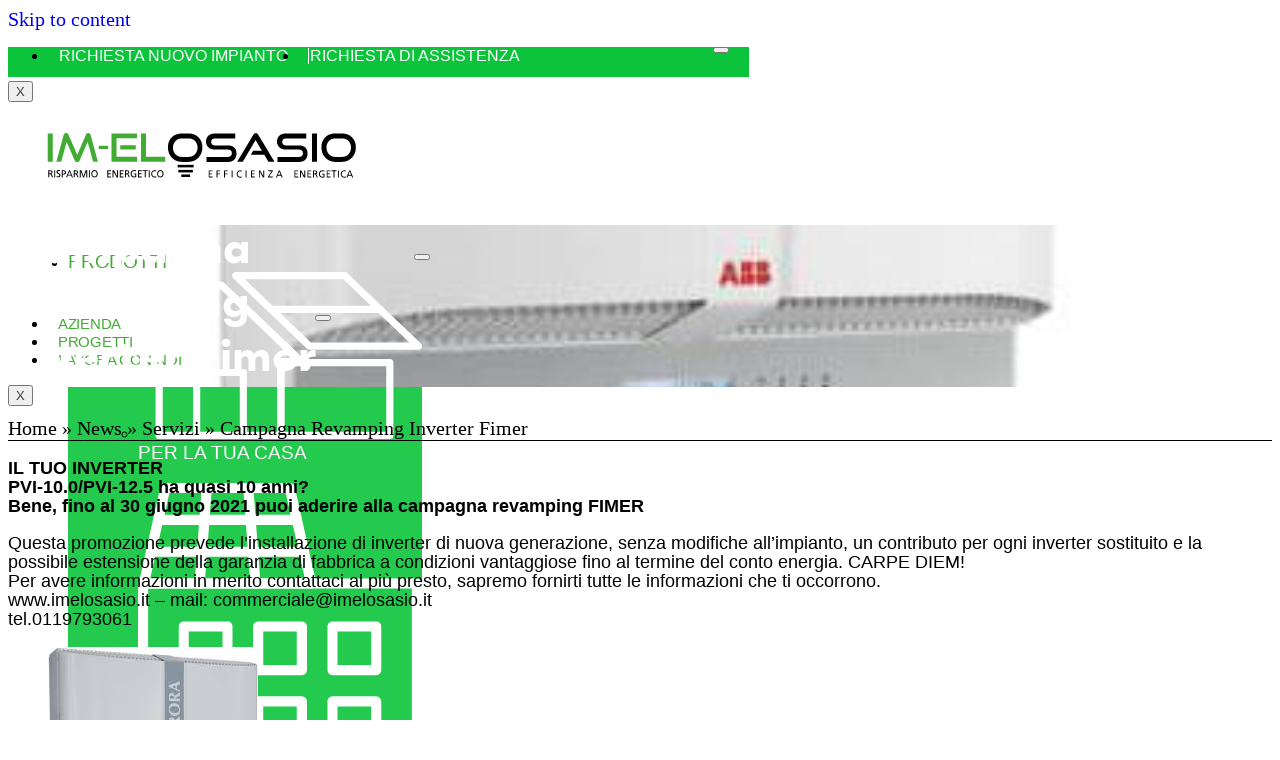

--- FILE ---
content_type: text/html; charset=UTF-8
request_url: https://www.imelosasio.it/campagna-revamping-inverter-fimer/
body_size: 37710
content:

<!DOCTYPE html>
<html dir="ltr" lang="it-IT" prefix="og: https://ogp.me/ns#">

<head><meta charset="UTF-8"><script>if(navigator.userAgent.match(/MSIE|Internet Explorer/i)||navigator.userAgent.match(/Trident\/7\..*?rv:11/i)){var href=document.location.href;if(!href.match(/[?&]nowprocket/)){if(href.indexOf("?")==-1){if(href.indexOf("#")==-1){document.location.href=href+"?nowprocket=1"}else{document.location.href=href.replace("#","?nowprocket=1#")}}else{if(href.indexOf("#")==-1){document.location.href=href+"&nowprocket=1"}else{document.location.href=href.replace("#","&nowprocket=1#")}}}}</script><script>(()=>{class RocketLazyLoadScripts{constructor(){this.v="2.0.4",this.userEvents=["keydown","keyup","mousedown","mouseup","mousemove","mouseover","mouseout","touchmove","touchstart","touchend","touchcancel","wheel","click","dblclick","input"],this.attributeEvents=["onblur","onclick","oncontextmenu","ondblclick","onfocus","onmousedown","onmouseenter","onmouseleave","onmousemove","onmouseout","onmouseover","onmouseup","onmousewheel","onscroll","onsubmit"]}async t(){this.i(),this.o(),/iP(ad|hone)/.test(navigator.userAgent)&&this.h(),this.u(),this.l(this),this.m(),this.k(this),this.p(this),this._(),await Promise.all([this.R(),this.L()]),this.lastBreath=Date.now(),this.S(this),this.P(),this.D(),this.O(),this.M(),await this.C(this.delayedScripts.normal),await this.C(this.delayedScripts.defer),await this.C(this.delayedScripts.async),await this.T(),await this.F(),await this.j(),await this.A(),window.dispatchEvent(new Event("rocket-allScriptsLoaded")),this.everythingLoaded=!0,this.lastTouchEnd&&await new Promise(t=>setTimeout(t,500-Date.now()+this.lastTouchEnd)),this.I(),this.H(),this.U(),this.W()}i(){this.CSPIssue=sessionStorage.getItem("rocketCSPIssue"),document.addEventListener("securitypolicyviolation",t=>{this.CSPIssue||"script-src-elem"!==t.violatedDirective||"data"!==t.blockedURI||(this.CSPIssue=!0,sessionStorage.setItem("rocketCSPIssue",!0))},{isRocket:!0})}o(){window.addEventListener("pageshow",t=>{this.persisted=t.persisted,this.realWindowLoadedFired=!0},{isRocket:!0}),window.addEventListener("pagehide",()=>{this.onFirstUserAction=null},{isRocket:!0})}h(){let t;function e(e){t=e}window.addEventListener("touchstart",e,{isRocket:!0}),window.addEventListener("touchend",function i(o){o.changedTouches[0]&&t.changedTouches[0]&&Math.abs(o.changedTouches[0].pageX-t.changedTouches[0].pageX)<10&&Math.abs(o.changedTouches[0].pageY-t.changedTouches[0].pageY)<10&&o.timeStamp-t.timeStamp<200&&(window.removeEventListener("touchstart",e,{isRocket:!0}),window.removeEventListener("touchend",i,{isRocket:!0}),"INPUT"===o.target.tagName&&"text"===o.target.type||(o.target.dispatchEvent(new TouchEvent("touchend",{target:o.target,bubbles:!0})),o.target.dispatchEvent(new MouseEvent("mouseover",{target:o.target,bubbles:!0})),o.target.dispatchEvent(new PointerEvent("click",{target:o.target,bubbles:!0,cancelable:!0,detail:1,clientX:o.changedTouches[0].clientX,clientY:o.changedTouches[0].clientY})),event.preventDefault()))},{isRocket:!0})}q(t){this.userActionTriggered||("mousemove"!==t.type||this.firstMousemoveIgnored?"keyup"===t.type||"mouseover"===t.type||"mouseout"===t.type||(this.userActionTriggered=!0,this.onFirstUserAction&&this.onFirstUserAction()):this.firstMousemoveIgnored=!0),"click"===t.type&&t.preventDefault(),t.stopPropagation(),t.stopImmediatePropagation(),"touchstart"===this.lastEvent&&"touchend"===t.type&&(this.lastTouchEnd=Date.now()),"click"===t.type&&(this.lastTouchEnd=0),this.lastEvent=t.type,t.composedPath&&t.composedPath()[0].getRootNode()instanceof ShadowRoot&&(t.rocketTarget=t.composedPath()[0]),this.savedUserEvents.push(t)}u(){this.savedUserEvents=[],this.userEventHandler=this.q.bind(this),this.userEvents.forEach(t=>window.addEventListener(t,this.userEventHandler,{passive:!1,isRocket:!0})),document.addEventListener("visibilitychange",this.userEventHandler,{isRocket:!0})}U(){this.userEvents.forEach(t=>window.removeEventListener(t,this.userEventHandler,{passive:!1,isRocket:!0})),document.removeEventListener("visibilitychange",this.userEventHandler,{isRocket:!0}),this.savedUserEvents.forEach(t=>{(t.rocketTarget||t.target).dispatchEvent(new window[t.constructor.name](t.type,t))})}m(){const t="return false",e=Array.from(this.attributeEvents,t=>"data-rocket-"+t),i="["+this.attributeEvents.join("],[")+"]",o="[data-rocket-"+this.attributeEvents.join("],[data-rocket-")+"]",s=(e,i,o)=>{o&&o!==t&&(e.setAttribute("data-rocket-"+i,o),e["rocket"+i]=new Function("event",o),e.setAttribute(i,t))};new MutationObserver(t=>{for(const n of t)"attributes"===n.type&&(n.attributeName.startsWith("data-rocket-")||this.everythingLoaded?n.attributeName.startsWith("data-rocket-")&&this.everythingLoaded&&this.N(n.target,n.attributeName.substring(12)):s(n.target,n.attributeName,n.target.getAttribute(n.attributeName))),"childList"===n.type&&n.addedNodes.forEach(t=>{if(t.nodeType===Node.ELEMENT_NODE)if(this.everythingLoaded)for(const i of[t,...t.querySelectorAll(o)])for(const t of i.getAttributeNames())e.includes(t)&&this.N(i,t.substring(12));else for(const e of[t,...t.querySelectorAll(i)])for(const t of e.getAttributeNames())this.attributeEvents.includes(t)&&s(e,t,e.getAttribute(t))})}).observe(document,{subtree:!0,childList:!0,attributeFilter:[...this.attributeEvents,...e]})}I(){this.attributeEvents.forEach(t=>{document.querySelectorAll("[data-rocket-"+t+"]").forEach(e=>{this.N(e,t)})})}N(t,e){const i=t.getAttribute("data-rocket-"+e);i&&(t.setAttribute(e,i),t.removeAttribute("data-rocket-"+e))}k(t){Object.defineProperty(HTMLElement.prototype,"onclick",{get(){return this.rocketonclick||null},set(e){this.rocketonclick=e,this.setAttribute(t.everythingLoaded?"onclick":"data-rocket-onclick","this.rocketonclick(event)")}})}S(t){function e(e,i){let o=e[i];e[i]=null,Object.defineProperty(e,i,{get:()=>o,set(s){t.everythingLoaded?o=s:e["rocket"+i]=o=s}})}e(document,"onreadystatechange"),e(window,"onload"),e(window,"onpageshow");try{Object.defineProperty(document,"readyState",{get:()=>t.rocketReadyState,set(e){t.rocketReadyState=e},configurable:!0}),document.readyState="loading"}catch(t){console.log("WPRocket DJE readyState conflict, bypassing")}}l(t){this.originalAddEventListener=EventTarget.prototype.addEventListener,this.originalRemoveEventListener=EventTarget.prototype.removeEventListener,this.savedEventListeners=[],EventTarget.prototype.addEventListener=function(e,i,o){o&&o.isRocket||!t.B(e,this)&&!t.userEvents.includes(e)||t.B(e,this)&&!t.userActionTriggered||e.startsWith("rocket-")||t.everythingLoaded?t.originalAddEventListener.call(this,e,i,o):(t.savedEventListeners.push({target:this,remove:!1,type:e,func:i,options:o}),"mouseenter"!==e&&"mouseleave"!==e||t.originalAddEventListener.call(this,e,t.savedUserEvents.push,o))},EventTarget.prototype.removeEventListener=function(e,i,o){o&&o.isRocket||!t.B(e,this)&&!t.userEvents.includes(e)||t.B(e,this)&&!t.userActionTriggered||e.startsWith("rocket-")||t.everythingLoaded?t.originalRemoveEventListener.call(this,e,i,o):t.savedEventListeners.push({target:this,remove:!0,type:e,func:i,options:o})}}J(t,e){this.savedEventListeners=this.savedEventListeners.filter(i=>{let o=i.type,s=i.target||window;return e!==o||t!==s||(this.B(o,s)&&(i.type="rocket-"+o),this.$(i),!1)})}H(){EventTarget.prototype.addEventListener=this.originalAddEventListener,EventTarget.prototype.removeEventListener=this.originalRemoveEventListener,this.savedEventListeners.forEach(t=>this.$(t))}$(t){t.remove?this.originalRemoveEventListener.call(t.target,t.type,t.func,t.options):this.originalAddEventListener.call(t.target,t.type,t.func,t.options)}p(t){let e;function i(e){return t.everythingLoaded?e:e.split(" ").map(t=>"load"===t||t.startsWith("load.")?"rocket-jquery-load":t).join(" ")}function o(o){function s(e){const s=o.fn[e];o.fn[e]=o.fn.init.prototype[e]=function(){return this[0]===window&&t.userActionTriggered&&("string"==typeof arguments[0]||arguments[0]instanceof String?arguments[0]=i(arguments[0]):"object"==typeof arguments[0]&&Object.keys(arguments[0]).forEach(t=>{const e=arguments[0][t];delete arguments[0][t],arguments[0][i(t)]=e})),s.apply(this,arguments),this}}if(o&&o.fn&&!t.allJQueries.includes(o)){const e={DOMContentLoaded:[],"rocket-DOMContentLoaded":[]};for(const t in e)document.addEventListener(t,()=>{e[t].forEach(t=>t())},{isRocket:!0});o.fn.ready=o.fn.init.prototype.ready=function(i){function s(){parseInt(o.fn.jquery)>2?setTimeout(()=>i.bind(document)(o)):i.bind(document)(o)}return"function"==typeof i&&(t.realDomReadyFired?!t.userActionTriggered||t.fauxDomReadyFired?s():e["rocket-DOMContentLoaded"].push(s):e.DOMContentLoaded.push(s)),o([])},s("on"),s("one"),s("off"),t.allJQueries.push(o)}e=o}t.allJQueries=[],o(window.jQuery),Object.defineProperty(window,"jQuery",{get:()=>e,set(t){o(t)}})}P(){const t=new Map;document.write=document.writeln=function(e){const i=document.currentScript,o=document.createRange(),s=i.parentElement;let n=t.get(i);void 0===n&&(n=i.nextSibling,t.set(i,n));const c=document.createDocumentFragment();o.setStart(c,0),c.appendChild(o.createContextualFragment(e)),s.insertBefore(c,n)}}async R(){return new Promise(t=>{this.userActionTriggered?t():this.onFirstUserAction=t})}async L(){return new Promise(t=>{document.addEventListener("DOMContentLoaded",()=>{this.realDomReadyFired=!0,t()},{isRocket:!0})})}async j(){return this.realWindowLoadedFired?Promise.resolve():new Promise(t=>{window.addEventListener("load",t,{isRocket:!0})})}M(){this.pendingScripts=[];this.scriptsMutationObserver=new MutationObserver(t=>{for(const e of t)e.addedNodes.forEach(t=>{"SCRIPT"!==t.tagName||t.noModule||t.isWPRocket||this.pendingScripts.push({script:t,promise:new Promise(e=>{const i=()=>{const i=this.pendingScripts.findIndex(e=>e.script===t);i>=0&&this.pendingScripts.splice(i,1),e()};t.addEventListener("load",i,{isRocket:!0}),t.addEventListener("error",i,{isRocket:!0}),setTimeout(i,1e3)})})})}),this.scriptsMutationObserver.observe(document,{childList:!0,subtree:!0})}async F(){await this.X(),this.pendingScripts.length?(await this.pendingScripts[0].promise,await this.F()):this.scriptsMutationObserver.disconnect()}D(){this.delayedScripts={normal:[],async:[],defer:[]},document.querySelectorAll("script[type$=rocketlazyloadscript]").forEach(t=>{t.hasAttribute("data-rocket-src")?t.hasAttribute("async")&&!1!==t.async?this.delayedScripts.async.push(t):t.hasAttribute("defer")&&!1!==t.defer||"module"===t.getAttribute("data-rocket-type")?this.delayedScripts.defer.push(t):this.delayedScripts.normal.push(t):this.delayedScripts.normal.push(t)})}async _(){await this.L();let t=[];document.querySelectorAll("script[type$=rocketlazyloadscript][data-rocket-src]").forEach(e=>{let i=e.getAttribute("data-rocket-src");if(i&&!i.startsWith("data:")){i.startsWith("//")&&(i=location.protocol+i);try{const o=new URL(i).origin;o!==location.origin&&t.push({src:o,crossOrigin:e.crossOrigin||"module"===e.getAttribute("data-rocket-type")})}catch(t){}}}),t=[...new Map(t.map(t=>[JSON.stringify(t),t])).values()],this.Y(t,"preconnect")}async G(t){if(await this.K(),!0!==t.noModule||!("noModule"in HTMLScriptElement.prototype))return new Promise(e=>{let i;function o(){(i||t).setAttribute("data-rocket-status","executed"),e()}try{if(navigator.userAgent.includes("Firefox/")||""===navigator.vendor||this.CSPIssue)i=document.createElement("script"),[...t.attributes].forEach(t=>{let e=t.nodeName;"type"!==e&&("data-rocket-type"===e&&(e="type"),"data-rocket-src"===e&&(e="src"),i.setAttribute(e,t.nodeValue))}),t.text&&(i.text=t.text),t.nonce&&(i.nonce=t.nonce),i.hasAttribute("src")?(i.addEventListener("load",o,{isRocket:!0}),i.addEventListener("error",()=>{i.setAttribute("data-rocket-status","failed-network"),e()},{isRocket:!0}),setTimeout(()=>{i.isConnected||e()},1)):(i.text=t.text,o()),i.isWPRocket=!0,t.parentNode.replaceChild(i,t);else{const i=t.getAttribute("data-rocket-type"),s=t.getAttribute("data-rocket-src");i?(t.type=i,t.removeAttribute("data-rocket-type")):t.removeAttribute("type"),t.addEventListener("load",o,{isRocket:!0}),t.addEventListener("error",i=>{this.CSPIssue&&i.target.src.startsWith("data:")?(console.log("WPRocket: CSP fallback activated"),t.removeAttribute("src"),this.G(t).then(e)):(t.setAttribute("data-rocket-status","failed-network"),e())},{isRocket:!0}),s?(t.fetchPriority="high",t.removeAttribute("data-rocket-src"),t.src=s):t.src="data:text/javascript;base64,"+window.btoa(unescape(encodeURIComponent(t.text)))}}catch(i){t.setAttribute("data-rocket-status","failed-transform"),e()}});t.setAttribute("data-rocket-status","skipped")}async C(t){const e=t.shift();return e?(e.isConnected&&await this.G(e),this.C(t)):Promise.resolve()}O(){this.Y([...this.delayedScripts.normal,...this.delayedScripts.defer,...this.delayedScripts.async],"preload")}Y(t,e){this.trash=this.trash||[];let i=!0;var o=document.createDocumentFragment();t.forEach(t=>{const s=t.getAttribute&&t.getAttribute("data-rocket-src")||t.src;if(s&&!s.startsWith("data:")){const n=document.createElement("link");n.href=s,n.rel=e,"preconnect"!==e&&(n.as="script",n.fetchPriority=i?"high":"low"),t.getAttribute&&"module"===t.getAttribute("data-rocket-type")&&(n.crossOrigin=!0),t.crossOrigin&&(n.crossOrigin=t.crossOrigin),t.integrity&&(n.integrity=t.integrity),t.nonce&&(n.nonce=t.nonce),o.appendChild(n),this.trash.push(n),i=!1}}),document.head.appendChild(o)}W(){this.trash.forEach(t=>t.remove())}async T(){try{document.readyState="interactive"}catch(t){}this.fauxDomReadyFired=!0;try{await this.K(),this.J(document,"readystatechange"),document.dispatchEvent(new Event("rocket-readystatechange")),await this.K(),document.rocketonreadystatechange&&document.rocketonreadystatechange(),await this.K(),this.J(document,"DOMContentLoaded"),document.dispatchEvent(new Event("rocket-DOMContentLoaded")),await this.K(),this.J(window,"DOMContentLoaded"),window.dispatchEvent(new Event("rocket-DOMContentLoaded"))}catch(t){console.error(t)}}async A(){try{document.readyState="complete"}catch(t){}try{await this.K(),this.J(document,"readystatechange"),document.dispatchEvent(new Event("rocket-readystatechange")),await this.K(),document.rocketonreadystatechange&&document.rocketonreadystatechange(),await this.K(),this.J(window,"load"),window.dispatchEvent(new Event("rocket-load")),await this.K(),window.rocketonload&&window.rocketonload(),await this.K(),this.allJQueries.forEach(t=>t(window).trigger("rocket-jquery-load")),await this.K(),this.J(window,"pageshow");const t=new Event("rocket-pageshow");t.persisted=this.persisted,window.dispatchEvent(t),await this.K(),window.rocketonpageshow&&window.rocketonpageshow({persisted:this.persisted})}catch(t){console.error(t)}}async K(){Date.now()-this.lastBreath>45&&(await this.X(),this.lastBreath=Date.now())}async X(){return document.hidden?new Promise(t=>setTimeout(t)):new Promise(t=>requestAnimationFrame(t))}B(t,e){return e===document&&"readystatechange"===t||(e===document&&"DOMContentLoaded"===t||(e===window&&"DOMContentLoaded"===t||(e===window&&"load"===t||e===window&&"pageshow"===t)))}static run(){(new RocketLazyLoadScripts).t()}}RocketLazyLoadScripts.run()})();</script>
	
	<meta name="viewport" content="width=device-width, initial-scale=1.0" />
		<title>Campagna Revamping Inverter Fimer | Impianti Fotovoltaici IM-EL Osasio</title>

		<!-- All in One SEO 4.9.3 - aioseo.com -->
	<meta name="description" content="IL TUO INVERTERPVI-10.0/PVI-12.5 ha quasi 10 anni?Bene, fino al 30 giugno 2021 puoi aderire alla campagna revamping FIMER Questa promozione prevede l&#039;installazione di inverter di nuova generazione, senza modifiche all&#039;impianto, un contributo per ogni inverter sostituito e la possibile estensione della garanzia di fabbrica a condizioni vantaggiose fino al termine del conto energia. CARPE DIEM!Per" />
	<meta name="robots" content="max-image-preview:large" />
	<meta name="author" content="Daniela Solavaggione"/>
	<meta name="google-site-verification" content="MlU8BelEH4rqE9zMgTs6Zzpxr4maU5es40B7wqEEFf4" />
	<link rel="canonical" href="https://www.imelosasio.it/campagna-revamping-inverter-fimer/" />
	<meta name="generator" content="All in One SEO (AIOSEO) 4.9.3" />
		<meta property="og:locale" content="it_IT" />
		<meta property="og:site_name" content="Impianti Fotovoltaici IM-EL Osasio | Pannelli Solari e Sistemi Fotovoltaici di ultima generazione" />
		<meta property="og:type" content="article" />
		<meta property="og:title" content="Campagna Revamping Inverter Fimer | Impianti Fotovoltaici IM-EL Osasio" />
		<meta property="og:description" content="IL TUO INVERTERPVI-10.0/PVI-12.5 ha quasi 10 anni?Bene, fino al 30 giugno 2021 puoi aderire alla campagna revamping FIMER Questa promozione prevede l&#039;installazione di inverter di nuova generazione, senza modifiche all&#039;impianto, un contributo per ogni inverter sostituito e la possibile estensione della garanzia di fabbrica a condizioni vantaggiose fino al termine del conto energia. CARPE DIEM!Per" />
		<meta property="og:url" content="https://www.imelosasio.it/campagna-revamping-inverter-fimer/" />
		<meta property="og:image" content="https://www.imelosasio.it/wp-content/uploads/2021/02/PVI-10.0-12.0-I-EMEA-APAC.jpg" />
		<meta property="og:image:secure_url" content="https://www.imelosasio.it/wp-content/uploads/2021/02/PVI-10.0-12.0-I-EMEA-APAC.jpg" />
		<meta property="og:image:width" content="400" />
		<meta property="og:image:height" content="400" />
		<meta property="article:published_time" content="2021-02-09T08:45:15+00:00" />
		<meta property="article:modified_time" content="2025-06-17T16:52:23+00:00" />
		<script type="application/ld+json" class="aioseo-schema">
			{"@context":"https:\/\/schema.org","@graph":[{"@type":"BlogPosting","@id":"https:\/\/www.imelosasio.it\/campagna-revamping-inverter-fimer\/#blogposting","name":"Campagna Revamping Inverter Fimer | Impianti Fotovoltaici IM-EL Osasio","headline":"Campagna Revamping Inverter Fimer","author":{"@id":"https:\/\/www.imelosasio.it\/author\/user_im-el\/#author"},"publisher":{"@id":"https:\/\/www.imelosasio.it\/#organization"},"image":{"@type":"ImageObject","url":"https:\/\/www.imelosasio.it\/wp-content\/uploads\/2021\/02\/PVI-10.0-12.0-I-EMEA-APAC.jpg","width":400,"height":400},"datePublished":"2021-02-09T09:45:15+01:00","dateModified":"2025-06-17T18:52:23+02:00","inLanguage":"it-IT","mainEntityOfPage":{"@id":"https:\/\/www.imelosasio.it\/campagna-revamping-inverter-fimer\/#webpage"},"isPartOf":{"@id":"https:\/\/www.imelosasio.it\/campagna-revamping-inverter-fimer\/#webpage"},"articleSection":"News, Servizi, Servizi, assistenza"},{"@type":"BreadcrumbList","@id":"https:\/\/www.imelosasio.it\/campagna-revamping-inverter-fimer\/#breadcrumblist","itemListElement":[{"@type":"ListItem","@id":"https:\/\/www.imelosasio.it#listItem","position":1,"name":"Home","item":"https:\/\/www.imelosasio.it","nextItem":{"@type":"ListItem","@id":"https:\/\/www.imelosasio.it\/category\/news\/#listItem","name":"News"}},{"@type":"ListItem","@id":"https:\/\/www.imelosasio.it\/category\/news\/#listItem","position":2,"name":"News","item":"https:\/\/www.imelosasio.it\/category\/news\/","nextItem":{"@type":"ListItem","@id":"https:\/\/www.imelosasio.it\/category\/news\/servizi\/#listItem","name":"Servizi"},"previousItem":{"@type":"ListItem","@id":"https:\/\/www.imelosasio.it#listItem","name":"Home"}},{"@type":"ListItem","@id":"https:\/\/www.imelosasio.it\/category\/news\/servizi\/#listItem","position":3,"name":"Servizi","item":"https:\/\/www.imelosasio.it\/category\/news\/servizi\/","nextItem":{"@type":"ListItem","@id":"https:\/\/www.imelosasio.it\/campagna-revamping-inverter-fimer\/#listItem","name":"Campagna Revamping Inverter Fimer"},"previousItem":{"@type":"ListItem","@id":"https:\/\/www.imelosasio.it\/category\/news\/#listItem","name":"News"}},{"@type":"ListItem","@id":"https:\/\/www.imelosasio.it\/campagna-revamping-inverter-fimer\/#listItem","position":4,"name":"Campagna Revamping Inverter Fimer","previousItem":{"@type":"ListItem","@id":"https:\/\/www.imelosasio.it\/category\/news\/servizi\/#listItem","name":"Servizi"}}]},{"@type":"Organization","@id":"https:\/\/www.imelosasio.it\/#organization","name":"Impianti Fotovoltaici IM-EL Osasio","description":"Pannelli Solari e Sistemi Fotovoltaici di ultima generazione","url":"https:\/\/www.imelosasio.it\/","logo":{"@type":"ImageObject","url":"https:\/\/www.imelosasio.it\/wp-content\/uploads\/2020\/02\/symbol-IO-favicon.svg","@id":"https:\/\/www.imelosasio.it\/campagna-revamping-inverter-fimer\/#organizationLogo","width":512,"height":512,"caption":"simbolo IM-EL OSASIO"},"image":{"@id":"https:\/\/www.imelosasio.it\/campagna-revamping-inverter-fimer\/#organizationLogo"}},{"@type":"Person","@id":"https:\/\/www.imelosasio.it\/author\/user_im-el\/#author","url":"https:\/\/www.imelosasio.it\/author\/user_im-el\/","name":"Daniela Solavaggione","image":{"@type":"ImageObject","@id":"https:\/\/www.imelosasio.it\/campagna-revamping-inverter-fimer\/#authorImage","url":"https:\/\/secure.gravatar.com\/avatar\/648bfadfc3a8d4e13a2ea68702634f32c5be97d901e20273878d74aef7b3c95a?s=96&d=mm&r=g","width":96,"height":96,"caption":"Daniela Solavaggione"}},{"@type":"WebPage","@id":"https:\/\/www.imelosasio.it\/campagna-revamping-inverter-fimer\/#webpage","url":"https:\/\/www.imelosasio.it\/campagna-revamping-inverter-fimer\/","name":"Campagna Revamping Inverter Fimer | Impianti Fotovoltaici IM-EL Osasio","description":"IL TUO INVERTERPVI-10.0\/PVI-12.5 ha quasi 10 anni?Bene, fino al 30 giugno 2021 puoi aderire alla campagna revamping FIMER Questa promozione prevede l'installazione di inverter di nuova generazione, senza modifiche all'impianto, un contributo per ogni inverter sostituito e la possibile estensione della garanzia di fabbrica a condizioni vantaggiose fino al termine del conto energia. CARPE DIEM!Per","inLanguage":"it-IT","isPartOf":{"@id":"https:\/\/www.imelosasio.it\/#website"},"breadcrumb":{"@id":"https:\/\/www.imelosasio.it\/campagna-revamping-inverter-fimer\/#breadcrumblist"},"author":{"@id":"https:\/\/www.imelosasio.it\/author\/user_im-el\/#author"},"creator":{"@id":"https:\/\/www.imelosasio.it\/author\/user_im-el\/#author"},"image":{"@type":"ImageObject","url":"https:\/\/www.imelosasio.it\/wp-content\/uploads\/2021\/02\/PVI-10.0-12.0-I-EMEA-APAC.jpg","@id":"https:\/\/www.imelosasio.it\/campagna-revamping-inverter-fimer\/#mainImage","width":400,"height":400},"primaryImageOfPage":{"@id":"https:\/\/www.imelosasio.it\/campagna-revamping-inverter-fimer\/#mainImage"},"datePublished":"2021-02-09T09:45:15+01:00","dateModified":"2025-06-17T18:52:23+02:00"},{"@type":"WebSite","@id":"https:\/\/www.imelosasio.it\/#website","url":"https:\/\/www.imelosasio.it\/","name":"Impianti Fotovoltaici IM-EL Osasio","description":"Pannelli Solari e Sistemi Fotovoltaici di ultima generazione","inLanguage":"it-IT","publisher":{"@id":"https:\/\/www.imelosasio.it\/#organization"}}]}
		</script>
		<!-- All in One SEO -->

<link rel='dns-prefetch' href='//www.googletagmanager.com' />

<link rel="alternate" type="application/rss+xml" title="Impianti Fotovoltaici IM-EL Osasio &raquo; Feed" href="https://www.imelosasio.it/feed/" />
<link rel="alternate" type="application/rss+xml" title="Impianti Fotovoltaici IM-EL Osasio &raquo; Feed dei commenti" href="https://www.imelosasio.it/comments/feed/" />
<link rel="alternate" type="application/rss+xml" title="Impianti Fotovoltaici IM-EL Osasio &raquo; Campagna Revamping Inverter Fimer Feed dei commenti" href="https://www.imelosasio.it/campagna-revamping-inverter-fimer/feed/" />
<link rel="alternate" title="oEmbed (JSON)" type="application/json+oembed" href="https://www.imelosasio.it/wp-json/oembed/1.0/embed?url=https%3A%2F%2Fwww.imelosasio.it%2Fcampagna-revamping-inverter-fimer%2F" />
<link rel="alternate" title="oEmbed (XML)" type="text/xml+oembed" href="https://www.imelosasio.it/wp-json/oembed/1.0/embed?url=https%3A%2F%2Fwww.imelosasio.it%2Fcampagna-revamping-inverter-fimer%2F&#038;format=xml" />
<style id='wp-img-auto-sizes-contain-inline-css'>
img:is([sizes=auto i],[sizes^="auto," i]){contain-intrinsic-size:3000px 1500px}
/*# sourceURL=wp-img-auto-sizes-contain-inline-css */
</style>
<link rel='stylesheet' id='elementor-frontend-css' href='https://www.imelosasio.it/wp-content/plugins/elementor/assets/css/frontend.min.css?ver=3.34.1' media='all' />
<style id='elementor-frontend-inline-css'>
.elementor-2614 .elementor-element.elementor-element-26a13ab:not(.elementor-motion-effects-element-type-background), .elementor-2614 .elementor-element.elementor-element-26a13ab > .elementor-motion-effects-container > .elementor-motion-effects-layer{background-image:url("https://www.imelosasio.it/wp-content/uploads/2021/02/PVI-10.0-12.0-I-EMEA-APAC.jpg");}
/*# sourceURL=elementor-frontend-inline-css */
</style>
<link rel='stylesheet' id='elementor-post-2474-css' href='https://www.imelosasio.it/wp-content/uploads/elementor/css/post-2474.css?ver=1768552465' media='all' />
<link rel='stylesheet' id='elementor-post-2480-css' href='https://www.imelosasio.it/wp-content/uploads/elementor/css/post-2480.css?ver=1768552465' media='all' />
<style id='wp-emoji-styles-inline-css'>

	img.wp-smiley, img.emoji {
		display: inline !important;
		border: none !important;
		box-shadow: none !important;
		height: 1em !important;
		width: 1em !important;
		margin: 0 0.07em !important;
		vertical-align: -0.1em !important;
		background: none !important;
		padding: 0 !important;
	}
/*# sourceURL=wp-emoji-styles-inline-css */
</style>
<link rel='stylesheet' id='wp-block-library-css' href='https://www.imelosasio.it/wp-includes/css/dist/block-library/style.min.css?ver=6.9' media='all' />
<link data-minify="1" rel='stylesheet' id='aioseo/css/src/vue/standalone/blocks/table-of-contents/global.scss-css' href='https://www.imelosasio.it/wp-content/cache/min/1/wp-content/plugins/all-in-one-seo-pack/dist/Lite/assets/css/table-of-contents/global.e90f6d47.css?ver=1768552467' media='all' />
<style id='global-styles-inline-css'>
:root{--wp--preset--aspect-ratio--square: 1;--wp--preset--aspect-ratio--4-3: 4/3;--wp--preset--aspect-ratio--3-4: 3/4;--wp--preset--aspect-ratio--3-2: 3/2;--wp--preset--aspect-ratio--2-3: 2/3;--wp--preset--aspect-ratio--16-9: 16/9;--wp--preset--aspect-ratio--9-16: 9/16;--wp--preset--color--black: #000000;--wp--preset--color--cyan-bluish-gray: #abb8c3;--wp--preset--color--white: #ffffff;--wp--preset--color--pale-pink: #f78da7;--wp--preset--color--vivid-red: #cf2e2e;--wp--preset--color--luminous-vivid-orange: #ff6900;--wp--preset--color--luminous-vivid-amber: #fcb900;--wp--preset--color--light-green-cyan: #7bdcb5;--wp--preset--color--vivid-green-cyan: #00d084;--wp--preset--color--pale-cyan-blue: #8ed1fc;--wp--preset--color--vivid-cyan-blue: #0693e3;--wp--preset--color--vivid-purple: #9b51e0;--wp--preset--gradient--vivid-cyan-blue-to-vivid-purple: linear-gradient(135deg,rgb(6,147,227) 0%,rgb(155,81,224) 100%);--wp--preset--gradient--light-green-cyan-to-vivid-green-cyan: linear-gradient(135deg,rgb(122,220,180) 0%,rgb(0,208,130) 100%);--wp--preset--gradient--luminous-vivid-amber-to-luminous-vivid-orange: linear-gradient(135deg,rgb(252,185,0) 0%,rgb(255,105,0) 100%);--wp--preset--gradient--luminous-vivid-orange-to-vivid-red: linear-gradient(135deg,rgb(255,105,0) 0%,rgb(207,46,46) 100%);--wp--preset--gradient--very-light-gray-to-cyan-bluish-gray: linear-gradient(135deg,rgb(238,238,238) 0%,rgb(169,184,195) 100%);--wp--preset--gradient--cool-to-warm-spectrum: linear-gradient(135deg,rgb(74,234,220) 0%,rgb(151,120,209) 20%,rgb(207,42,186) 40%,rgb(238,44,130) 60%,rgb(251,105,98) 80%,rgb(254,248,76) 100%);--wp--preset--gradient--blush-light-purple: linear-gradient(135deg,rgb(255,206,236) 0%,rgb(152,150,240) 100%);--wp--preset--gradient--blush-bordeaux: linear-gradient(135deg,rgb(254,205,165) 0%,rgb(254,45,45) 50%,rgb(107,0,62) 100%);--wp--preset--gradient--luminous-dusk: linear-gradient(135deg,rgb(255,203,112) 0%,rgb(199,81,192) 50%,rgb(65,88,208) 100%);--wp--preset--gradient--pale-ocean: linear-gradient(135deg,rgb(255,245,203) 0%,rgb(182,227,212) 50%,rgb(51,167,181) 100%);--wp--preset--gradient--electric-grass: linear-gradient(135deg,rgb(202,248,128) 0%,rgb(113,206,126) 100%);--wp--preset--gradient--midnight: linear-gradient(135deg,rgb(2,3,129) 0%,rgb(40,116,252) 100%);--wp--preset--font-size--small: 13px;--wp--preset--font-size--medium: 20px;--wp--preset--font-size--large: 36px;--wp--preset--font-size--x-large: 42px;--wp--preset--spacing--20: 0.44rem;--wp--preset--spacing--30: 0.67rem;--wp--preset--spacing--40: 1rem;--wp--preset--spacing--50: 1.5rem;--wp--preset--spacing--60: 2.25rem;--wp--preset--spacing--70: 3.38rem;--wp--preset--spacing--80: 5.06rem;--wp--preset--shadow--natural: 6px 6px 9px rgba(0, 0, 0, 0.2);--wp--preset--shadow--deep: 12px 12px 50px rgba(0, 0, 0, 0.4);--wp--preset--shadow--sharp: 6px 6px 0px rgba(0, 0, 0, 0.2);--wp--preset--shadow--outlined: 6px 6px 0px -3px rgb(255, 255, 255), 6px 6px rgb(0, 0, 0);--wp--preset--shadow--crisp: 6px 6px 0px rgb(0, 0, 0);}:root { --wp--style--global--content-size: 800px;--wp--style--global--wide-size: 1200px; }:where(body) { margin: 0; }.wp-site-blocks > .alignleft { float: left; margin-right: 2em; }.wp-site-blocks > .alignright { float: right; margin-left: 2em; }.wp-site-blocks > .aligncenter { justify-content: center; margin-left: auto; margin-right: auto; }:where(.wp-site-blocks) > * { margin-block-start: 24px; margin-block-end: 0; }:where(.wp-site-blocks) > :first-child { margin-block-start: 0; }:where(.wp-site-blocks) > :last-child { margin-block-end: 0; }:root { --wp--style--block-gap: 24px; }:root :where(.is-layout-flow) > :first-child{margin-block-start: 0;}:root :where(.is-layout-flow) > :last-child{margin-block-end: 0;}:root :where(.is-layout-flow) > *{margin-block-start: 24px;margin-block-end: 0;}:root :where(.is-layout-constrained) > :first-child{margin-block-start: 0;}:root :where(.is-layout-constrained) > :last-child{margin-block-end: 0;}:root :where(.is-layout-constrained) > *{margin-block-start: 24px;margin-block-end: 0;}:root :where(.is-layout-flex){gap: 24px;}:root :where(.is-layout-grid){gap: 24px;}.is-layout-flow > .alignleft{float: left;margin-inline-start: 0;margin-inline-end: 2em;}.is-layout-flow > .alignright{float: right;margin-inline-start: 2em;margin-inline-end: 0;}.is-layout-flow > .aligncenter{margin-left: auto !important;margin-right: auto !important;}.is-layout-constrained > .alignleft{float: left;margin-inline-start: 0;margin-inline-end: 2em;}.is-layout-constrained > .alignright{float: right;margin-inline-start: 2em;margin-inline-end: 0;}.is-layout-constrained > .aligncenter{margin-left: auto !important;margin-right: auto !important;}.is-layout-constrained > :where(:not(.alignleft):not(.alignright):not(.alignfull)){max-width: var(--wp--style--global--content-size);margin-left: auto !important;margin-right: auto !important;}.is-layout-constrained > .alignwide{max-width: var(--wp--style--global--wide-size);}body .is-layout-flex{display: flex;}.is-layout-flex{flex-wrap: wrap;align-items: center;}.is-layout-flex > :is(*, div){margin: 0;}body .is-layout-grid{display: grid;}.is-layout-grid > :is(*, div){margin: 0;}body{padding-top: 0px;padding-right: 0px;padding-bottom: 0px;padding-left: 0px;}a:where(:not(.wp-element-button)){text-decoration: underline;}:root :where(.wp-element-button, .wp-block-button__link){background-color: #32373c;border-width: 0;color: #fff;font-family: inherit;font-size: inherit;font-style: inherit;font-weight: inherit;letter-spacing: inherit;line-height: inherit;padding-top: calc(0.667em + 2px);padding-right: calc(1.333em + 2px);padding-bottom: calc(0.667em + 2px);padding-left: calc(1.333em + 2px);text-decoration: none;text-transform: inherit;}.has-black-color{color: var(--wp--preset--color--black) !important;}.has-cyan-bluish-gray-color{color: var(--wp--preset--color--cyan-bluish-gray) !important;}.has-white-color{color: var(--wp--preset--color--white) !important;}.has-pale-pink-color{color: var(--wp--preset--color--pale-pink) !important;}.has-vivid-red-color{color: var(--wp--preset--color--vivid-red) !important;}.has-luminous-vivid-orange-color{color: var(--wp--preset--color--luminous-vivid-orange) !important;}.has-luminous-vivid-amber-color{color: var(--wp--preset--color--luminous-vivid-amber) !important;}.has-light-green-cyan-color{color: var(--wp--preset--color--light-green-cyan) !important;}.has-vivid-green-cyan-color{color: var(--wp--preset--color--vivid-green-cyan) !important;}.has-pale-cyan-blue-color{color: var(--wp--preset--color--pale-cyan-blue) !important;}.has-vivid-cyan-blue-color{color: var(--wp--preset--color--vivid-cyan-blue) !important;}.has-vivid-purple-color{color: var(--wp--preset--color--vivid-purple) !important;}.has-black-background-color{background-color: var(--wp--preset--color--black) !important;}.has-cyan-bluish-gray-background-color{background-color: var(--wp--preset--color--cyan-bluish-gray) !important;}.has-white-background-color{background-color: var(--wp--preset--color--white) !important;}.has-pale-pink-background-color{background-color: var(--wp--preset--color--pale-pink) !important;}.has-vivid-red-background-color{background-color: var(--wp--preset--color--vivid-red) !important;}.has-luminous-vivid-orange-background-color{background-color: var(--wp--preset--color--luminous-vivid-orange) !important;}.has-luminous-vivid-amber-background-color{background-color: var(--wp--preset--color--luminous-vivid-amber) !important;}.has-light-green-cyan-background-color{background-color: var(--wp--preset--color--light-green-cyan) !important;}.has-vivid-green-cyan-background-color{background-color: var(--wp--preset--color--vivid-green-cyan) !important;}.has-pale-cyan-blue-background-color{background-color: var(--wp--preset--color--pale-cyan-blue) !important;}.has-vivid-cyan-blue-background-color{background-color: var(--wp--preset--color--vivid-cyan-blue) !important;}.has-vivid-purple-background-color{background-color: var(--wp--preset--color--vivid-purple) !important;}.has-black-border-color{border-color: var(--wp--preset--color--black) !important;}.has-cyan-bluish-gray-border-color{border-color: var(--wp--preset--color--cyan-bluish-gray) !important;}.has-white-border-color{border-color: var(--wp--preset--color--white) !important;}.has-pale-pink-border-color{border-color: var(--wp--preset--color--pale-pink) !important;}.has-vivid-red-border-color{border-color: var(--wp--preset--color--vivid-red) !important;}.has-luminous-vivid-orange-border-color{border-color: var(--wp--preset--color--luminous-vivid-orange) !important;}.has-luminous-vivid-amber-border-color{border-color: var(--wp--preset--color--luminous-vivid-amber) !important;}.has-light-green-cyan-border-color{border-color: var(--wp--preset--color--light-green-cyan) !important;}.has-vivid-green-cyan-border-color{border-color: var(--wp--preset--color--vivid-green-cyan) !important;}.has-pale-cyan-blue-border-color{border-color: var(--wp--preset--color--pale-cyan-blue) !important;}.has-vivid-cyan-blue-border-color{border-color: var(--wp--preset--color--vivid-cyan-blue) !important;}.has-vivid-purple-border-color{border-color: var(--wp--preset--color--vivid-purple) !important;}.has-vivid-cyan-blue-to-vivid-purple-gradient-background{background: var(--wp--preset--gradient--vivid-cyan-blue-to-vivid-purple) !important;}.has-light-green-cyan-to-vivid-green-cyan-gradient-background{background: var(--wp--preset--gradient--light-green-cyan-to-vivid-green-cyan) !important;}.has-luminous-vivid-amber-to-luminous-vivid-orange-gradient-background{background: var(--wp--preset--gradient--luminous-vivid-amber-to-luminous-vivid-orange) !important;}.has-luminous-vivid-orange-to-vivid-red-gradient-background{background: var(--wp--preset--gradient--luminous-vivid-orange-to-vivid-red) !important;}.has-very-light-gray-to-cyan-bluish-gray-gradient-background{background: var(--wp--preset--gradient--very-light-gray-to-cyan-bluish-gray) !important;}.has-cool-to-warm-spectrum-gradient-background{background: var(--wp--preset--gradient--cool-to-warm-spectrum) !important;}.has-blush-light-purple-gradient-background{background: var(--wp--preset--gradient--blush-light-purple) !important;}.has-blush-bordeaux-gradient-background{background: var(--wp--preset--gradient--blush-bordeaux) !important;}.has-luminous-dusk-gradient-background{background: var(--wp--preset--gradient--luminous-dusk) !important;}.has-pale-ocean-gradient-background{background: var(--wp--preset--gradient--pale-ocean) !important;}.has-electric-grass-gradient-background{background: var(--wp--preset--gradient--electric-grass) !important;}.has-midnight-gradient-background{background: var(--wp--preset--gradient--midnight) !important;}.has-small-font-size{font-size: var(--wp--preset--font-size--small) !important;}.has-medium-font-size{font-size: var(--wp--preset--font-size--medium) !important;}.has-large-font-size{font-size: var(--wp--preset--font-size--large) !important;}.has-x-large-font-size{font-size: var(--wp--preset--font-size--x-large) !important;}
:root :where(.wp-block-pullquote){font-size: 1.5em;line-height: 1.6;}
/*# sourceURL=global-styles-inline-css */
</style>
<link rel='stylesheet' id='cmplz-general-css' href='https://www.imelosasio.it/wp-content/plugins/complianz-gdpr/assets/css/cookieblocker.min.css?ver=1767798119' media='all' />
<link data-minify="1" rel='stylesheet' id='hello-elementor-css' href='https://www.imelosasio.it/wp-content/cache/min/1/wp-content/themes/hello-elementor/assets/css/reset.css?ver=1768552467' media='all' />
<link data-minify="1" rel='stylesheet' id='hello-elementor-theme-style-css' href='https://www.imelosasio.it/wp-content/cache/min/1/wp-content/themes/hello-elementor/assets/css/theme.css?ver=1768552467' media='all' />
<link data-minify="1" rel='stylesheet' id='hello-elementor-header-footer-css' href='https://www.imelosasio.it/wp-content/cache/min/1/wp-content/themes/hello-elementor/assets/css/header-footer.css?ver=1768552467' media='all' />
<link rel='stylesheet' id='elementor-post-478-css' href='https://www.imelosasio.it/wp-content/uploads/elementor/css/post-478.css?ver=1768552466' media='all' />
<link rel='stylesheet' id='widget-heading-css' href='https://www.imelosasio.it/wp-content/plugins/elementor/assets/css/widget-heading.min.css?ver=3.34.1' media='all' />
<link rel='stylesheet' id='widget-image-css' href='https://www.imelosasio.it/wp-content/plugins/elementor/assets/css/widget-image.min.css?ver=3.34.1' media='all' />
<link rel='stylesheet' id='widget-icon-list-css' href='https://www.imelosasio.it/wp-content/plugins/elementor/assets/css/widget-icon-list.min.css?ver=3.34.1' media='all' />
<link rel='stylesheet' id='widget-nested-accordion-css' href='https://www.imelosasio.it/wp-content/plugins/elementor/assets/css/widget-nested-accordion.min.css?ver=3.34.1' media='all' />
<link rel='stylesheet' id='e-animation-fadeInUp-css' href='https://www.imelosasio.it/wp-content/plugins/elementor/assets/lib/animations/styles/fadeInUp.min.css?ver=3.34.1' media='all' />
<link rel='stylesheet' id='e-popup-css' href='https://www.imelosasio.it/wp-content/plugins/elementor-pro/assets/css/conditionals/popup.min.css?ver=3.33.2' media='all' />
<link data-minify="1" rel='stylesheet' id='elementor-icons-css' href='https://www.imelosasio.it/wp-content/cache/min/1/wp-content/plugins/elementor/assets/lib/eicons/css/elementor-icons.min.css?ver=1768552467' media='all' />
<link rel='stylesheet' id='elementor-post-2614-css' href='https://www.imelosasio.it/wp-content/uploads/elementor/css/post-2614.css?ver=1768552839' media='all' />
<link rel='stylesheet' id='elementor-post-3402-css' href='https://www.imelosasio.it/wp-content/uploads/elementor/css/post-3402.css?ver=1768552466' media='all' />
<link data-minify="1" rel='stylesheet' id='ekit-widget-styles-css' href='https://www.imelosasio.it/wp-content/cache/min/1/wp-content/plugins/elementskit-lite/widgets/init/assets/css/widget-styles.css?ver=1768552467' media='all' />
<link data-minify="1" rel='stylesheet' id='ekit-responsive-css' href='https://www.imelosasio.it/wp-content/cache/min/1/wp-content/plugins/elementskit-lite/widgets/init/assets/css/responsive.css?ver=1768552468' media='all' />
<link rel='stylesheet' id='eael-general-css' href='https://www.imelosasio.it/wp-content/plugins/essential-addons-for-elementor-lite/assets/front-end/css/view/general.min.css?ver=6.5.5' media='all' />
<link data-minify="1" rel='stylesheet' id='elementor-gf-local-raleway-css' href='https://www.imelosasio.it/wp-content/cache/min/1/wp-content/uploads/elementor/google-fonts/css/raleway.css?ver=1768552468' media='all' />
<link data-minify="1" rel='stylesheet' id='elementor-gf-local-oswald-css' href='https://www.imelosasio.it/wp-content/cache/min/1/wp-content/uploads/elementor/google-fonts/css/oswald.css?ver=1768552468' media='all' />
<link data-minify="1" rel='stylesheet' id='elementor-gf-local-bebasneue-css' href='https://www.imelosasio.it/wp-content/cache/min/1/wp-content/uploads/elementor/google-fonts/css/bebasneue.css?ver=1768552468' media='all' />
<link rel='stylesheet' id='elementor-icons-shared-0-css' href='https://www.imelosasio.it/wp-content/plugins/elementor/assets/lib/font-awesome/css/fontawesome.min.css?ver=5.15.3' media='all' />
<link data-minify="1" rel='stylesheet' id='elementor-icons-fa-solid-css' href='https://www.imelosasio.it/wp-content/cache/min/1/wp-content/plugins/elementor/assets/lib/font-awesome/css/solid.min.css?ver=1768552468' media='all' />
<link data-minify="1" rel='stylesheet' id='elementor-icons-fa-brands-css' href='https://www.imelosasio.it/wp-content/cache/min/1/wp-content/plugins/elementor/assets/lib/font-awesome/css/brands.min.css?ver=1768552468' media='all' />
<link data-minify="1" rel='stylesheet' id='elementor-icons-fa-regular-css' href='https://www.imelosasio.it/wp-content/cache/min/1/wp-content/plugins/elementor/assets/lib/font-awesome/css/regular.min.css?ver=1768552468' media='all' />
<script src="https://www.imelosasio.it/wp-content/plugins/elementor-pro/assets/js/page-transitions.min.js?ver=3.33.2" id="page-transitions-js" data-rocket-defer defer></script>
<script src="https://www.imelosasio.it/wp-includes/js/jquery/jquery.min.js?ver=3.7.1" id="jquery-core-js" data-rocket-defer defer></script>
<script src="https://www.imelosasio.it/wp-includes/js/jquery/jquery-migrate.min.js?ver=3.4.1" id="jquery-migrate-js" data-rocket-defer defer></script>

<!-- Snippet del tag Google (gtag.js) aggiunto da Site Kit -->
<!-- Snippet Google Analytics aggiunto da Site Kit -->
<script type="rocketlazyloadscript" data-rocket-src="https://www.googletagmanager.com/gtag/js?id=GT-T9HCJ6RS" id="google_gtagjs-js" async></script>
<script id="google_gtagjs-js-after">
window.dataLayer = window.dataLayer || [];function gtag(){dataLayer.push(arguments);}
gtag("set","linker",{"domains":["www.imelosasio.it"]});
gtag("js", new Date());
gtag("set", "developer_id.dZTNiMT", true);
gtag("config", "GT-T9HCJ6RS", {"googlesitekit_post_date":"20210209","googlesitekit_post_author":"Daniela Solavaggione"});
 window._googlesitekit = window._googlesitekit || {}; window._googlesitekit.throttledEvents = []; window._googlesitekit.gtagEvent = (name, data) => { var key = JSON.stringify( { name, data } ); if ( !! window._googlesitekit.throttledEvents[ key ] ) { return; } window._googlesitekit.throttledEvents[ key ] = true; setTimeout( () => { delete window._googlesitekit.throttledEvents[ key ]; }, 5 ); gtag( "event", name, { ...data, event_source: "site-kit" } ); }; 
//# sourceURL=google_gtagjs-js-after
</script>
<link rel="https://api.w.org/" href="https://www.imelosasio.it/wp-json/" /><link rel="alternate" title="JSON" type="application/json" href="https://www.imelosasio.it/wp-json/wp/v2/posts/1167" /><link rel="EditURI" type="application/rsd+xml" title="RSD" href="https://www.imelosasio.it/xmlrpc.php?rsd" />
<meta name="generator" content="WordPress 6.9" />
<link rel='shortlink' href='https://www.imelosasio.it/?p=1167' />
<meta name="generator" content="Site Kit by Google 1.168.0" /><meta name="ti-site-data" content="[base64]" />			<style>.cmplz-hidden {
					display: none !important;
				}</style><meta name="generator" content="Elementor 3.34.1; features: additional_custom_breakpoints; settings: css_print_method-external, google_font-enabled, font_display-auto">
<style>
	.elementor-menu-toggle, .elementor-nav-menu--dropdown{
		display:none;
	}

/* 
.elementor-nav-menu--dropdown,
.elementor-nav-menu--main {
  list-style: none !important;
  padding-left: 0 !important;
  margin: 0 !important;
  opacity: 0;
}


body.menu-ready .elementor-nav-menu--dropdown,
body.menu-ready .elementor-nav-menu--main {
  opacity: 1;
  transition: opacity 0.2s ease;
}
	*/
</style>
<script type="rocketlazyloadscript">
  window.addEventListener("load", function() {
    document.body.classList.add("menu-ready");
  });
</script>


			<style>
				.e-con.e-parent:nth-of-type(n+4):not(.e-lazyloaded):not(.e-no-lazyload),
				.e-con.e-parent:nth-of-type(n+4):not(.e-lazyloaded):not(.e-no-lazyload) * {
					background-image: none !important;
				}
				@media screen and (max-height: 1024px) {
					.e-con.e-parent:nth-of-type(n+3):not(.e-lazyloaded):not(.e-no-lazyload),
					.e-con.e-parent:nth-of-type(n+3):not(.e-lazyloaded):not(.e-no-lazyload) * {
						background-image: none !important;
					}
				}
				@media screen and (max-height: 640px) {
					.e-con.e-parent:nth-of-type(n+2):not(.e-lazyloaded):not(.e-no-lazyload),
					.e-con.e-parent:nth-of-type(n+2):not(.e-lazyloaded):not(.e-no-lazyload) * {
						background-image: none !important;
					}
				}
			</style>
			<link rel="icon" href="https://www.imelosasio.it/wp-content/uploads/2025/05/favicon.png" sizes="32x32" />
<link rel="icon" href="https://www.imelosasio.it/wp-content/uploads/2025/05/favicon.png" sizes="192x192" />
<link rel="apple-touch-icon" href="https://www.imelosasio.it/wp-content/uploads/2025/05/favicon.png" />
<meta name="msapplication-TileImage" content="https://www.imelosasio.it/wp-content/uploads/2025/05/favicon.png" />
		<style id="wp-custom-css">
			.page-id-6215 .elementor-element-0b4a19c {
	display: none !important;
}		</style>
		<meta name="generator" content="WP Rocket 3.20.3" data-wpr-features="wpr_delay_js wpr_defer_js wpr_minify_js wpr_minify_css wpr_preload_links wpr_desktop" /></head>

<body class="wp-singular post-template-default single single-post postid-1167 single-format-standard wp-custom-logo wp-embed-responsive wp-theme-hello-elementor tag-servizi tag-assistenza hello-elementor-default elementor-default elementor-kit-478 elementor-page elementor-page-1167 elementor-page-2614">

			<e-page-transition preloader-type="image" preloader-image-url="https://www.imelosasio.it/wp-content/uploads/2020/02/symbol-IO-favicon.svg" class="e-page-transition--entering" exclude="^https\:\/\/www\.imelosasio\.it\/wp\-admin\/">
					</e-page-transition>
		
			<a class="skip-link screen-reader-text" href="#content">
			Skip to content		</a>
	
	
	<div data-rocket-location-hash="0fb1fb1ed3221bfca8315146d6d8ce60" class="ekit-template-content-markup ekit-template-content-header ekit-template-content-theme-support">
				<div data-rocket-location-hash="ab2d72f85bf845ac34303b51ef316d34" data-elementor-type="wp-post" data-elementor-id="2474" class="elementor elementor-2474" data-elementor-post-type="elementskit_template">
						<section class="elementor-section elementor-top-section elementor-element elementor-element-77fc1b0d elementor-hidden-mobile elementor-section-boxed elementor-section-height-default elementor-section-height-default" data-id="77fc1b0d" data-element_type="section" data-settings="{&quot;background_background&quot;:&quot;classic&quot;}">
						<div class="elementor-container elementor-column-gap-no">
					<div class="elementor-column elementor-col-100 elementor-top-column elementor-element elementor-element-3a630a7c" data-id="3a630a7c" data-element_type="column">
			<div class="elementor-widget-wrap elementor-element-populated">
						<section class="elementor-section elementor-inner-section elementor-element elementor-element-556ac1a0 elementor-section-boxed elementor-section-height-default elementor-section-height-default" data-id="556ac1a0" data-element_type="section">
						<div class="elementor-container elementor-column-gap-no">
					<div class="elementor-column elementor-col-50 elementor-inner-column elementor-element elementor-element-128ba138" data-id="128ba138" data-element_type="column" data-settings="{&quot;background_background&quot;:&quot;classic&quot;}">
			<div class="elementor-widget-wrap">
							</div>
		</div>
				<div class="elementor-column elementor-col-50 elementor-inner-column elementor-element elementor-element-70895f1 elementor-hidden-mobile" data-id="70895f1" data-element_type="column" data-settings="{&quot;background_background&quot;:&quot;classic&quot;}">
			<div class="elementor-widget-wrap elementor-element-populated">
						<div class="elementor-element elementor-element-6e6d836 elementor-hidden-tablet elementor-hidden-mobile elementor-widget elementor-widget-ekit-nav-menu" data-id="6e6d836" data-element_type="widget" data-widget_type="ekit-nav-menu.default">
				<div class="elementor-widget-container">
							<nav class="ekit-wid-con ekit_menu_responsive_tablet" 
			data-hamburger-icon="" 
			data-hamburger-icon-type="icon" 
			data-responsive-breakpoint="1024">
			            <button class="elementskit-menu-hamburger elementskit-menu-toggler"  type="button" aria-label="hamburger-icon">
                                    <span class="elementskit-menu-hamburger-icon"></span><span class="elementskit-menu-hamburger-icon"></span><span class="elementskit-menu-hamburger-icon"></span>
                            </button>
            <div id="ekit-megamenu-menu-top-bar" class="elementskit-menu-container elementskit-menu-offcanvas-elements elementskit-navbar-nav-default ekit-nav-menu-one-page-no ekit-nav-dropdown-hover"><ul id="menu-menu-top-bar" class="elementskit-navbar-nav elementskit-menu-po-right submenu-click-on-icon"><li id="menu-item-2264" class="menu-item menu-item-type-custom menu-item-object-custom menu-item-2264 nav-item elementskit-mobile-builder-content" data-vertical-menu=750px><a href="#contatti" class="ekit-menu-nav-link">Richiesta nuovo impianto</a></li>
<li id="menu-item-3846" class="menu-item menu-item-type-post_type menu-item-object-page menu-item-3846 nav-item elementskit-mobile-builder-content" data-vertical-menu=750px><a href="https://www.imelosasio.it/assistenza-tecnica-fotovoltaico/" class="ekit-menu-nav-link">Richiesta di assistenza</a></li>
</ul><div class="elementskit-nav-identity-panel"><button class="elementskit-menu-close elementskit-menu-toggler" type="button">X</button></div></div>			
			<div class="elementskit-menu-overlay elementskit-menu-offcanvas-elements elementskit-menu-toggler ekit-nav-menu--overlay"></div>        </nav>
						</div>
				</div>
					</div>
		</div>
					</div>
		</section>
					</div>
		</div>
					</div>
		</section>
				<section class="elementor-section elementor-top-section elementor-element elementor-element-27e628c4 elementor-section-content-middle elementor-section-boxed elementor-section-height-default elementor-section-height-default" data-id="27e628c4" data-element_type="section" data-settings="{&quot;background_background&quot;:&quot;classic&quot;}">
						<div class="elementor-container elementor-column-gap-default">
					<div class="elementor-column elementor-col-100 elementor-top-column elementor-element elementor-element-e37656f" data-id="e37656f" data-element_type="column" data-settings="{&quot;background_background&quot;:&quot;classic&quot;}">
			<div class="elementor-widget-wrap elementor-element-populated">
						<section class="elementor-section elementor-inner-section elementor-element elementor-element-6428ce81 elementor-section-content-bottom elementor-section-boxed elementor-section-height-default elementor-section-height-default" data-id="6428ce81" data-element_type="section">
						<div class="elementor-container elementor-column-gap-default">
					<div class="elementor-column elementor-col-33 elementor-inner-column elementor-element elementor-element-48edf224" data-id="48edf224" data-element_type="column">
			<div class="elementor-widget-wrap elementor-element-populated">
						<div class="elementor-element elementor-element-2b44d0ce elementor-widget__width-initial elementor-widget elementor-widget-theme-site-logo elementor-widget-image" data-id="2b44d0ce" data-element_type="widget" data-widget_type="theme-site-logo.default">
											<a href="https://www.imelosasio.it">
			<img width="768" height="127" src="https://www.imelosasio.it/wp-content/uploads/2020/02/Logo-IMEL-OSASIO-1.svg" class="attachment-medium_large size-medium_large wp-image-4223" alt="logo IM-EL Osasio" srcset="https://www.imelosasio.it/wp-content/uploads//2020/02/Logo-IMEL-OSASIO-1.svg 150w, https://www.imelosasio.it/wp-content/uploads//2020/02/Logo-IMEL-OSASIO-1.svg 300w, https://www.imelosasio.it/wp-content/uploads//2020/02/Logo-IMEL-OSASIO-1.svg 768w, https://www.imelosasio.it/wp-content/uploads//2020/02/Logo-IMEL-OSASIO-1.svg 1024w, https://www.imelosasio.it/wp-content/uploads//2020/02/Logo-IMEL-OSASIO-1.svg 910w" sizes="(max-width: 768px) 100vw, 768px" />				</a>
											</div>
					</div>
		</div>
				<div class="elementor-column elementor-col-33 elementor-inner-column elementor-element elementor-element-1bf4f1cd" data-id="1bf4f1cd" data-element_type="column">
			<div class="elementor-widget-wrap elementor-element-populated">
						<div class="elementor-element elementor-element-eab9c2f elementor-hidden-mobile elementor-widget elementor-widget-ekit-nav-menu" data-id="eab9c2f" data-element_type="widget" data-widget_type="ekit-nav-menu.default">
				<div class="elementor-widget-container">
							<nav class="ekit-wid-con ekit_menu_responsive_tablet" 
			data-hamburger-icon="" 
			data-hamburger-icon-type="icon" 
			data-responsive-breakpoint="1024">
			            <button class="elementskit-menu-hamburger elementskit-menu-toggler"  type="button" aria-label="hamburger-icon">
                                    <span class="elementskit-menu-hamburger-icon"></span><span class="elementskit-menu-hamburger-icon"></span><span class="elementskit-menu-hamburger-icon"></span>
                            </button>
            <div id="ekit-megamenu-menu-principale" class="elementskit-menu-container elementskit-menu-offcanvas-elements elementskit-navbar-nav-default ekit-nav-menu-one-page-no ekit-nav-dropdown-hover"><ul id="menu-menu-principale" class="elementskit-navbar-nav elementskit-menu-po-left submenu-click-on-icon"><li id="menu-item-2254" class="menu-item menu-item-type-custom menu-item-object-custom menu-item-2254 nav-item elementskit-dropdown-has top_position elementskit-dropdown-menu-custom_width elementskit-megamenu-has elementskit-mobile-builder-content" data-vertical-menu=1090px><a href="#" class="ekit-menu-nav-link">Prodotti<i aria-hidden="true" class="icon icon-down-arrow1 elementskit-submenu-indicator"></i></a><div class="elementskit-megamenu-panel">		<div data-elementor-type="wp-post" data-elementor-id="2460" class="elementor elementor-2460" data-elementor-post-type="elementskit_content">
						<section class="elementor-section elementor-top-section elementor-element elementor-element-f7a7615 elementor-section-boxed elementor-section-height-default elementor-section-height-default" data-id="f7a7615" data-element_type="section" data-settings="{&quot;background_background&quot;:&quot;classic&quot;}">
						<div class="elementor-container elementor-column-gap-default">
					<div class="elementor-column elementor-col-100 elementor-top-column elementor-element elementor-element-f03f7fd" data-id="f03f7fd" data-element_type="column">
			<div class="elementor-widget-wrap elementor-element-populated">
						<section class="elementor-section elementor-inner-section elementor-element elementor-element-bdbccbb elementor-section-boxed elementor-section-height-default elementor-section-height-default" data-id="bdbccbb" data-element_type="section">
						<div class="elementor-container elementor-column-gap-default">
					<div class="elementor-column elementor-col-33 elementor-inner-column elementor-element elementor-element-44bf433" data-id="44bf433" data-element_type="column">
			<div class="elementor-widget-wrap elementor-element-populated">
						<div class="elementor-element elementor-element-189ada3 elementor-align-start elementor-icon-list--layout-traditional elementor-list-item-link-full_width elementor-widget elementor-widget-icon-list" data-id="189ada3" data-element_type="widget" data-widget_type="icon-list.default">
							<ul class="elementor-icon-list-items">
							<li class="elementor-icon-list-item">
											<a href="https://www.imelosasio.it/impianto-residenziale/">

												<span class="elementor-icon-list-icon">
							<svg xmlns="http://www.w3.org/2000/svg" id="Livello_2" data-name="Livello 2" viewBox="0 0 59.5 35.02"><defs><style>      .cls-1 {        fill: none;        stroke: #fff;        stroke-linecap: round;        stroke-linejoin: round;        stroke-width: 1.5px;      }    </style></defs><g id="Layer_1" data-name="Layer 1"><path class="cls-1" d="M33.04,19.01h-3.11v15.26H4.43v-15.26H1.3c-.5,0-.73-.61-.38-.96L16.8,2.85c.1-.1.25-.16.38-.16.14,0,.28.05.39.16l6.59,6.32,1.03.98,3.4,3.26,1.33,1.28,3.51,3.36c.36.35.12.96-.39.96Z"></path><polygon class="cls-1" points="58.75 15.56 35.93 15.56 32.43 12.2 31.09 10.91 27.69 7.66 26.66 6.68 20.48 .75 43.3 .75 49.49 6.68 50.51 7.66 55.26 12.2 58.75 15.56"></polygon><rect class="cls-1" x="29.93" y="19.01" width="22.83" height="15.26"></rect><polyline class="cls-1" points="19.86 5.05 24.16 9.17 29.49 14.28 35.32 19.86"></polyline><polyline class="cls-1" points="50.7 7.83 39.9 7.83 27.87 7.83"></polyline><rect class="cls-1" x="12.29" y="21.07" width="9.78" height="13.21"></rect></g></svg>						</span>
										<span class="elementor-icon-list-text">Per la tua casa</span>
											</a>
									</li>
								<li class="elementor-icon-list-item">
											<a href="https://www.imelosasio.it/impianto-commerciale/">

												<span class="elementor-icon-list-icon">
							<svg xmlns="http://www.w3.org/2000/svg" id="Livello_2" data-name="Livello 2" viewBox="0 0 42.04 57.06"><defs><style>      .cls-1 {        fill: none;        stroke: #fff;        stroke-linecap: round;        stroke-linejoin: round;        stroke-width: 1.5px;      }    </style></defs><g id="Layer_1" data-name="Layer 1"><g><rect class="cls-1" x=".75" y="14.9" width="40.54" height="41.41"></rect><rect class="cls-1" x="16.06" y="45.3" width="9.92" height="11"></rect><rect class="cls-1" x="6.78" y="21.26" width="6.47" height="6.47"></rect><rect class="cls-1" x="17.79" y="21.26" width="6.47" height="6.47"></rect><rect class="cls-1" x="28.79" y="21.26" width="6.47" height="6.47"></rect><rect class="cls-1" x="6.78" y="32.37" width="6.47" height="6.47"></rect><rect class="cls-1" x="17.79" y="32.37" width="6.47" height="6.47"></rect><rect class="cls-1" x="28.79" y="32.37" width="6.47" height="6.47"></rect></g><g><polygon class="cls-1" points="25.64 14.9 .87 14.9 4.04 .75 22.47 .75 25.64 14.9"></polygon><line class="cls-1" x1="10.18" y1=".75" x2="9.13" y2="14.9"></line><line class="cls-1" x1="16.33" y1=".75" x2="17.38" y2="14.9"></line><polyline class="cls-1" points="2.98 5.47 9.83 5.47 16.68 5.47 23.53 5.47"></polyline><polyline class="cls-1" points="1.92 10.18 9.47 10.18 17.04 10.18 24.59 10.18"></polyline></g></g></svg>						</span>
										<span class="elementor-icon-list-text">Per la tua azienda</span>
											</a>
									</li>
						</ul>
						</div>
					</div>
		</div>
				<div class="elementor-column elementor-col-33 elementor-inner-column elementor-element elementor-element-bb17ec0" data-id="bb17ec0" data-element_type="column">
			<div class="elementor-widget-wrap elementor-element-populated">
						<div class="elementor-element elementor-element-227fbd3 elementor-align-start elementor-icon-list--layout-traditional elementor-list-item-link-full_width elementor-widget elementor-widget-icon-list" data-id="227fbd3" data-element_type="widget" data-widget_type="icon-list.default">
							<ul class="elementor-icon-list-items">
							<li class="elementor-icon-list-item">
											<a href="https://www.imelosasio.it/sistema-di-accumulo/">

												<span class="elementor-icon-list-icon">
							<svg xmlns="http://www.w3.org/2000/svg" id="Livello_2" data-name="Livello 2" viewBox="0 0 59.5 59.14"><defs><style>      .cls-1 {        fill: none;        stroke: #fff;        stroke-linecap: round;        stroke-linejoin: round;        stroke-width: 1.5px;      }    </style></defs><g id="Layer_1" data-name="Layer 1"><rect class="cls-1" x="9.95" y="15.67" width="33.51" height="51.92" transform="translate(68.34 14.92) rotate(90)"></rect><g><rect class="cls-1" x="28.57" y="29.38" width="7.56" height="24.5"></rect><rect class="cls-1" x="40.3" y="29.38" width="7.56" height="24.5"></rect><rect class="cls-1" x="16.85" y="29.38" width="7.56" height="24.5"></rect><rect class="cls-1" x="5.12" y="29.38" width="7.56" height="24.5"></rect></g><rect class="cls-1" x="48.9" y="38.59" width="13.63" height="6.08" transform="translate(97.34 -14.08) rotate(90)"></rect><g><line class="cls-1" x1="26.71" y1=".75" x2="26.71" y2="4.57"></line><line class="cls-1" x1="45.16" y1="19.2" x2="41.34" y2="19.2"></line><line class="cls-1" x1="12.08" y1="19.2" x2="8.26" y2="19.2"></line><line class="cls-1" x1="39.75" y1="6.15" x2="37.06" y2="8.85"></line><line class="cls-1" x1="16.37" y1="8.85" x2="13.67" y2="6.15"></line></g><path class="cls-1" d="M18.41,21.34c-.25-.81-.39-1.67-.39-2.57,0-4.79,3.89-8.68,8.69-8.68s8.69,3.89,8.69,8.68c0,.9-.14,1.76-.39,2.57"></path></g></svg>						</span>
										<span class="elementor-icon-list-text">Sistema di accumulo</span>
											</a>
									</li>
								<li class="elementor-icon-list-item">
											<a href="https://www.imelosasio.it/stazione-ricarica-auto/">

												<span class="elementor-icon-list-icon">
							<svg xmlns="http://www.w3.org/2000/svg" id="Livello_2" data-name="Livello 2" viewBox="0 0 59.5 59.25"><defs><style>      .cls-1 {        fill: none;        stroke: #fff;        stroke-linecap: round;        stroke-linejoin: round;        stroke-width: 1.5px;      }    </style></defs><g id="Layer_1" data-name="Layer 1"><g><rect class="cls-1" x=".75" y=".75" width="58" height="43.03"></rect><g><rect class="cls-1" x="9.65" y="9.17" width="40.2" height="19.44"></rect><path class="cls-1" d="M20.64,13.95h2.52c.9,0,1.64.73,1.64,1.64v6.61c0,.9-.73,1.64-1.64,1.64h-2.52c-.9,0-1.64-.73-1.64-1.64v-6.61c0-.9.73-1.64,1.64-1.64Z"></path><path class="cls-1" d="M30.33,13.95h2.52c.9,0,1.64.73,1.64,1.64v6.61c0,.9-.73,1.64-1.64,1.64h-2.52c-.9,0-1.64-.73-1.64-1.64v-6.61c0-.9.73-1.64,1.64-1.64Z"></path><polyline class="cls-1" points="38.65 13.95 41.72 19.28 44.8 13.95"></polyline></g><g><rect class="cls-1" x="16.35" y="43.78" width="9.18" height="4.66"></rect><line class="cls-1" x1="20.94" y1="48.43" x2="20.94" y2="58.5"></line><rect class="cls-1" x="33.96" y="43.78" width="9.18" height="4.66"></rect><line class="cls-1" x1="38.56" y1="48.43" x2="38.56" y2="58.5"></line></g><path class="cls-1" d="M21.9,35.66c0,1.27-1.03,2.3-2.3,2.3s-2.3-1.03-2.3-2.3,1.03-2.3,2.3-2.3,2.3,1.03,2.3,2.3Z"></path><path class="cls-1" d="M32.05,35.66c0,1.27-1.03,2.3-2.3,2.3s-2.3-1.03-2.3-2.3,1.03-2.3,2.3-2.3,2.3,1.03,2.3,2.3Z"></path><circle class="cls-1" cx="39.89" cy="35.66" r="2.3"></circle></g></g></svg>						</span>
										<span class="elementor-icon-list-text">Stazione ricarica auto</span>
											</a>
									</li>
						</ul>
						</div>
					</div>
		</div>
				<div class="elementor-column elementor-col-33 elementor-inner-column elementor-element elementor-element-eb9bbe1" data-id="eb9bbe1" data-element_type="column">
			<div class="elementor-widget-wrap elementor-element-populated">
						<div class="elementor-element elementor-element-738ff08 elementor-align-start elementor-icon-list--layout-traditional elementor-list-item-link-full_width elementor-widget elementor-widget-icon-list" data-id="738ff08" data-element_type="widget" data-widget_type="icon-list.default">
							<ul class="elementor-icon-list-items">
							<li class="elementor-icon-list-item">
											<a href="https://www.imelosasio.it/smartflower/">

												<span class="elementor-icon-list-icon">
							<svg xmlns="http://www.w3.org/2000/svg" xmlns:xlink="http://www.w3.org/1999/xlink" id="Livello_1" x="0px" y="0px" width="200px" height="200px" viewBox="0 0 200 200" style="enable-background:new 0 0 200 200;" xml:space="preserve"><style type="text/css">	.st0{fill:#FFFFFF;}</style><g>	<path class="st0" d="M16.2,64.3c0-4,0.5-7.2,1.1-10.4c0.6-3.1,1.7-5.9,3-8.7c1-2,2.2-4,4-5.4c1.8-1.4,3.4-0.3,4.8,0.6  c3.5,2.2,88,55.5,89.6,56.5c0.6,0.4,1.1,0.7,0.9,1.3c-0.2,0.6-0.8,0.5-1.3,0.5c-7.2-0.2-14.4-0.4-21.5-0.8  c-11.4-0.5-22.9-1-34.3-1.3c-10.3-0.2-20.5-0.8-30.7-1.4c-2.7-0.1-4.4-2-6.2-4c-2.3-2.7-5.4-8.8-6.2-11.1  C17.3,74.7,16.3,67.7,16.2,64.3z"></path>	<path class="st0" d="M32.5,99c6.8,0.4,13.9,0.7,21,1.1c4.3,0.2,8.5,0.5,12.8,0.6c6.8,0.2,13.6,0.3,20.4,0.6  c7.8,0.3,29.9,1.2,33,1.7c0.3,0,0.8,0,0.7,0.4c-0.1,0.2-0.3,0.5-0.7,0.9c-2,2.3-7.4,6.9-9.2,8.5c-2.6,2.3-5.2,4.6-7.8,6.9  c-2.2,2-4.3,3.9-6.5,5.9c-4.2,3.9-8.6,7.6-12.8,11.5c-1.9,1.8-3.8,3.6-5.8,5.3c-2.9,2.5-5.6,5.3-8.7,7.6c-1.7,1.3-3.7,1.2-5.5,0.4  c-3.5-1.6-6.7-3.7-9.8-6c-4.4-3.2-8.4-6.9-12-11c-2.7-3.1-5-6.5-7-10.1c-1.8-3.2-3.5-6.6-4.5-10.1c-1-3.5-2.4-6.9-2.3-10.6  c0-2.3,0.4-3.7,3.3-3.6C31.4,99,31.8,99,32.5,99z"></path>	<path class="st0" d="M55.5,12.7c2.7-0.1,5.2,0.3,7.7,1.1c2.9,0.9,4.5,3.3,6.2,5.5c1.9,2.5,50.3,70,51.6,71.6  c0.5,0.7,1.3,1.6,0.8,2.2c-0.3,0.3-1.3-0.3-2-0.6c-2-1-79.8-49.7-83.7-52.3c-1.1-0.8-2.3-1.6-3.5-2.3c-3.2-1.9-3-3.1-2.4-5.9  c1.3-6.4,4.8-11.6,10.5-15C45.1,14.2,50.1,12.4,55.5,12.7z"></path>	<path class="st0" d="M107.9,180.1c-2,0-3.9-0.5-5.9-0.8c-3.8-0.7-7.4-2-10.8-3.7c-4.5-2.2-8.6-5-12.3-8.2c-3.4-2.9-6.5-6-9.1-9.6  c-0.8-1.1-0.7-2.9,0.4-3.8c3.4-3,6.8-6,10.1-9.1c2.1-1.9,4.2-3.8,6.3-5.7c3.5-3.1,7.1-6.1,10.5-9.2c2-1.8,4.1-3.7,6.1-5.5  c2.4-2.2,4.8-4.4,7.3-6.5c3.1-2.7,6.3-5.3,9.2-8.3c0.1-0.1,1.4-1.4,2.2-1.2c0.6,0.2,0.1,2.4,0.1,2.4s-8.3,63.9-8.6,66.4  c0,1.2-2.1,2.7-3.7,2.9C109.1,180.1,108.5,180.1,107.9,180.1z"></path>	<path class="st0" d="M80.4,11.8c4.5,0.4,9,0.8,13.4,2.5c4.2,1.6,7.9,3.7,11.5,6.3c2.6,1.9,5,3.9,7.3,6.1c1.1,1,1.5,2.5,1.8,3.9  c1,4,13.3,56.6,13.7,60.4c0,0.3,0,0.7,0.1,1c0.1,0.8-0.5,0.8-0.9,0.4c-0.5-0.5-1-1.1-1.4-1.7c-2.7-3.6-51.8-70.8-54-74.1  c-1.2-1.8-0.9-2.9,1.7-3.6C75.8,12.2,78.1,11.6,80.4,11.8z"></path>	<path class="st0" d="M116.6,180.3c0.6-4.6,1.2-9.1,1.8-13.7c0.4-3.4,5.7-43.4,6.9-50.1c0.1-0.4,0-1.1,0.6-1.1c0.6,0,0.8,0.6,1,1  c1,3.2,2,6.3,3,9.5c0.3,0.9,0.7,1.8,1.1,2.8c1.7,5,3.2,10.1,5,15.1c1.5,4.1,2.8,8.3,4.1,12.5c1.4,4.3,2.8,8.5,4.2,12.8  c1.3,4,2.5,7.9,3.9,11.9c0.5,1.3-0.4,2.9-2.1,3.7c-1.6,0.7-3.3,1.5-5,1.9c-3.3,0.7-6.7,0.8-10.1,0.4c-3.7-0.4-7.1-1.7-10.5-2.9  c-1-0.3-1.9-0.7-2.8-1.3C116.7,182.3,116.6,181.3,116.6,180.3z"></path>	<path class="st0" d="M149.5,58.1c-0.4,2.3-1.3,4.5-2.1,6.8c-0.9,2.6-11.8,31.6-12.1,32c-0.5,0.6-0.9,0.6-1.1-0.3  c-1.6-5.6-2.7-11.3-4.1-16.9c-0.7-2.6-1.3-5.3-1.9-7.9c-1.3-6.2-2.9-12.3-4.3-18.4c-1.3-5.7-2.6-11.4-4-17.1  c-0.4-1.7-0.7-3.4-1.2-5.1c-0.3-0.9,0.4-1.3,1.1-1.1c2.1,0.7,4.2,1.4,6.1,2.5c1.7,1.1,3.5,2.1,5.2,3.3c1.8,1.4,3.5,3,5.3,4.4  c2.2,1.7,3.9,3.9,5.8,5.9c2.2,2.4,4.2,5,6.1,7.7C149,55.1,149.3,56.6,149.5,58.1z"></path>	<path class="st0" d="M170.7,171c0,1.4-0.7,2.4-1.4,3.3c-1.7,2.4-3.7,4.6-6.4,5.9c-2.6,1.2-5.5,2.1-8.4,2.4  c-1.6,0.2-2.4-1.3-2.7-2.4c-1-3.5-2.5-6.9-3.3-10.4c-0.2-0.7-0.5-1.4-0.8-2.1c-1.1-2.9-1.9-6-2.9-8.9c-1.4-4.4-2.9-8.8-4.3-13.2  c-1.4-4.5-2.9-9-4.4-13.5c-1.1-3.6-2.4-7.1-3.4-10.7c-0.2-0.5-0.5-1.2,0.2-1.5c0.6-0.2,0.8,0.5,1.2,0.9c1.7,2.3,3.6,4.5,5.3,6.8  c2.4,3.3,4.8,6.6,7.2,9.9c1.8,2.4,3.7,4.8,5.5,7.3c2.3,3.1,4.6,6.2,6.9,9.3c2.6,3.4,5.3,6.7,7.7,10.2c1.4,2,3.5,3.6,3.7,6.3  C170.7,170.6,170.7,170.8,170.7,171z"></path>	<path class="st0" d="M171.5,87.9c-0.1,1.1-0.4,2.2-1.9,2.7c-2.8,1.1-5.5,2.4-8.3,3.6c-3.8,1.5-7.5,3.3-11.4,4.7  c-2.6,1-5.1,2.3-7.7,3.4c-1,0.4-2.1,0.8-3.2,1.2c-0.6,0.2-0.9,0-0.8-0.7c0.3-0.9,0.5-1.9,0.8-2.8c1.9-4.7,3.5-9.5,5.2-14.2  c1.5-4.3,3-8.5,4.5-12.8c1.2-3.5,2.2-7.2,4.1-10.4c0.8-1.4,1.3-1.4,2.6-0.4c2,1.6,3.7,3.4,5.2,5.3c1.8,2.3,3.5,4.6,5,7.2  c1.3,2.2,2.4,4.6,3.5,6.9C170.2,83.4,171.4,85.4,171.5,87.9z"></path>	<path class="st0" d="M182.3,151.9c0.2,3.2-0.8,5.7-2,8.3c-0.7,1.6-1.6,3-2.6,4.3c-1.8,2.3-3.9,2.6-5.8,0.1  c-2.8-3.7-5.6-7.4-8.3-11.3c-2.6-3.7-5.3-7.3-8-11c-3.1-4.2-6.2-8.6-9.3-12.8c-2.2-3.1-4.5-6.1-6.7-9.1c-0.3-0.4-0.8-0.7-0.4-1.2  c0.4-0.5,0.8-0.1,1.2,0.2c3,1.8,37.6,26.8,38.8,27.4C181.4,148.1,182.1,149.3,182.3,151.9z"></path>	<path class="st0" d="M173.7,93.8c0.9,0.2,1.6,0.6,2.3,1.8c1.3,2.3,2.6,4.7,3.5,7.2c2.1,5.2,3,12.5,2.7,13.5  c-0.3,1.4-1.3,2.2-2.7,1.9c-3.5-0.7-33.3-7.5-37.2-8.9c-0.7-0.2-1.9-0.4-1.9-0.9c0-0.5,1.1-0.9,1.8-1.2c2.6-1.2,26.8-12.4,29.4-13  C172.2,94,172.8,93.8,173.7,93.8z"></path>	<path class="st0" d="M185.4,133.1c0.2,3.4-0.2,6-0.8,8.6c-0.4,1.7-2.5,2.4-3.8,1.6c-0.7-0.4-38.2-27.7-38.5-27.9  c-0.5-0.4-1.1-0.8-0.9-1.3c0.3-0.7,1.1-0.4,1.7-0.2c2.4,0.5,35.8,7.8,35.8,7.8c3.8,0.9,5.2,2.2,5.6,5.7  C184.7,129.5,185.4,131.7,185.4,133.1z"></path></g></svg>						</span>
										<span class="elementor-icon-list-text">Smartflower</span>
											</a>
									</li>
								<li class="elementor-icon-list-item">
											<a href="https://www.imelosasio.it/pensiline-fotovoltaiche-carport/">

												<span class="elementor-icon-list-icon">
							<svg xmlns="http://www.w3.org/2000/svg" id="Livello_1" viewBox="0 0 500 500"><path d="M462,134h-171l13.4,10.1c52.9,2.3,106.6,0,159.9,1.1,6.2,2.3,12.3,7.3,14,14s1.4,29.6-1.1,35.5-9.3,11.3-15.8,12.2h-128.4c.9,33.4-21,65.4-52,77.1v173c6.8.5,12.9-2.1,18,3.5,7.8,8.5.7,16.9-9.5,17.6-26.9,1.9-56.4-1.1-83.6-.5-9-2.6-11.1-13.9-2.9-19s10.7-1,16-1.5v-173c-30.9-11.6-53-43.7-52-77H38.6c-6.5-1-13.2-6.4-15.8-12.3s-2.8-29.1-1.1-35.5,7.9-11.6,14-14l156.8-.2c4.7-.6,12.1-8.3,16.5-11H38c8.9-34,20-67.6,30.2-101.3.9-3.5,3.7-4.9,7.2-4.8l351.8.3c4.6,1.1,5.3,7.3,6.7,11.3,9.2,26.3,21.6,63.7,27.5,90.5s.6,2.6.5,4ZM183,39h-99.5l-11.5,36h108l3-36ZM304,75l-3-33.5-1.6-2.4-99.4.3-.8,1.2-3.1,34.4h108ZM428,75l-11.5-36h-99.5l3,36h108ZM175,123c-.1-11.1,3.7-24.1,3.6-35s-.4-2-1.1-2h-108c-1,.8-1.5,1.8-2,3-4,10-6.8,23.4-9.5,34h117ZM309,123c-2.2-10.2-1.4-22.1-3.2-32.3s-1.1-5.1-4.2-4.8l-104.9.2c-1.7.6-2.3,3.8-2.5,5.5-1.6,10-1,21.3-3.1,31.4h118ZM442,123c-2.7-10.6-5.5-24-9.5-34s-1-2.2-2-3h-108c-.7,0-1.1,1.2-1.1,2,0,10.8,3.7,23.8,3.6,35h117ZM239.8,145.3c-71.6,8.6-68.6,123.9,9.9,124.3,85.8.5,82.5-135.4-9.9-124.3ZM177,165H42v21h128c-1.4-3.8,8.3-19.7,7-21ZM458,165h-135c1.2,7.2,7,13.4,7,21h128v-21ZM260,290h-20v167h20v-167Z"></path><path d="M365,457h52v-24.5c0-2.6,6-6,8.6-6.4,7.3-1.1,37.6-1.1,44.9,0,8.5,1.3,11.9,12.6,5.1,18s-27.9,1.6-37.5,3c1,12.8-2.5,27.6-16.9,30.6-8.1,1.7-51.8,1.6-60.3.2-14.4-2.4-18.5-18.1-16.8-30.7-22.1-1.5-39.5-16-41.8-38.7-1.5-15-1.4-44.8-.1-59.9,2.3-26.1,22.6-35.2,43.7-44.8,10.5-23.7,10-62.8,42.8-65.7,25.8-2.3,54.8,1.6,80.9,0,12.3,1.7,13.2,18.3,1,20.8-25.4,1.9-54-2.3-79,0s-8.4,2-11,7c-6.1,11.8-8.5,28.6-14.1,41-.5,1.1,0,1.6.5,2.5,1.2,1.8,12.1,12.2,13.6,12.5l91.8.2c11.8,5.1,7.6,20.2-4.8,20.8-28.2-2.1-60.3,2.7-88,0-14-1.4-17.6-11.8-27.8-18.8-10.8,6.2-27.1,9.5-28.7,24.3s-1.5,53.4.7,62.3c1.9,7.9,9.9,14.1,17.9,15.1s16.8-2,20.9,4.1c.6.9,2.5,5.8,2.5,6.5v20.5Z"></path><path d="M136,432.5c1.9-8.8,17.3-5.8,23.4-6.6s14.3-7.8,17.1-14.9c-.7-19.7,2.6-43.2.5-62.5-1.6-14.8-17.8-18.1-28.7-24.3-11.5,8.6-13.7,17.5-29.8,18.8-27.2,2.3-57.4-1.7-85,0-13,0-18.1-15.1-5.8-20.8l90.7-.3c2.9-.5,12.9-9.8,14.6-12.4s1-1.4.5-2.5c-5.6-12.4-8-28.4-13.6-40.5s-4.6-7-10.5-7.5c-25.3-2.4-54.3,2-80,0-12-3.6-11.4-18.6,1-20.9,26,1.3,54.2-2,80-.1,34.1,2.5,32.8,41.4,43.7,65.8,21.2,9.5,41.4,18.7,43.7,44.8,1.3,14.4,1.6,58.9-2.8,71.2s-21.6,26.1-39.1,27.4c1.8,12.6-2.4,28.3-16.8,30.7s-52.2,1.5-60.3-.2c-14.4-3-18.1-17.7-16.9-30.6-9.6-1.4-30,3.1-37.5-3s-3.5-16.7,5.1-18,37.6-1.1,44.9,0,8.6,3.9,8.6,6.4v24.5h53c1-7.1-1.4-18,0-24.5Z"></path><path d="M122.8,363.2c27.7-3,31.5,39.8,3.7,41.8s-31-38.8-3.7-41.8Z"></path><path d="M372.8,363.2c27.7-3,31.5,39.8,3.7,41.8s-31-38.8-3.7-41.8Z"></path><path d="M27.7,374.2h48.6c11.2,5,8.4,19-3.9,20.7-8,1.1-33.6,1-41.5-.4-12.2-2.1-14-15.4-3.2-20.3Z"></path><path d="M423.7,374.2h48.6c11.7,6,8.3,19.1-4.9,20.7s-32.8,1.2-40.6-.1c-11.7-2-13.8-16.1-3-20.5Z"></path><path d="M249,197h25.5c4.3,0,7.1,8.9,6,13s-21.5,34.3-24.5,36.5c-6.9,5-15.8.7-16.6-7.5s8.9-15.5,11.6-21h-21.5c-6.6,0-12.7-7.7-10.3-14.3,7.4-8.6,15.4-28.4,23.1-35.4s8.7-4.3,13.2-1.3c12.7,8.2-3.1,21.2-6.5,30Z"></path></svg>						</span>
										<span class="elementor-icon-list-text">CARPORT</span>
											</a>
									</li>
						</ul>
						</div>
					</div>
		</div>
					</div>
		</section>
					</div>
		</div>
					</div>
		</section>
				</div>
		</div></li>
<li id="menu-item-2255" class="menu-item menu-item-type-custom menu-item-object-custom menu-item-2255 nav-item elementskit-mobile-builder-content" data-vertical-menu=750px><a href="https://www.imelosasio.it/assistenza-impianti-fotovoltaici/" class="ekit-menu-nav-link">Assistenza</a></li>
<li id="menu-item-2256" class="menu-item menu-item-type-custom menu-item-object-custom menu-item-2256 nav-item elementskit-mobile-builder-content" data-vertical-menu=750px><a href="https://www.imelosasio.it/partner/" class="ekit-menu-nav-link">Partner</a></li>
<li id="menu-item-4923" class="menu-item menu-item-type-custom menu-item-object-custom menu-item-4923 nav-item elementskit-mobile-builder-content" data-vertical-menu=750px><a href="https://www.imelosasio.it/category/news/" class="ekit-menu-nav-link">News</a></li>
</ul><div class="elementskit-nav-identity-panel"><button class="elementskit-menu-close elementskit-menu-toggler" type="button">X</button></div></div>			
			<div class="elementskit-menu-overlay elementskit-menu-offcanvas-elements elementskit-menu-toggler ekit-nav-menu--overlay"></div>        </nav>
						</div>
				</div>
				<div class="elementor-element elementor-element-eb8ca35 elementor-hidden-desktop elementor-hidden-tablet elementor-view-stacked elementor-shape-circle elementor-widget elementor-widget-icon" data-id="eb8ca35" data-element_type="widget" data-widget_type="icon.default">
							<div class="elementor-icon-wrapper">
			<a class="elementor-icon" href="#elementor-action%3Aaction%3Dpopup%3Aopen%26settings%3DeyJpZCI6IjM0MDIiLCJ0b2dnbGUiOmZhbHNlfQ%3D%3D">
			<i aria-hidden="true" class="fas fa-bars"></i>			</a>
		</div>
						</div>
					</div>
		</div>
				<div class="elementor-column elementor-col-33 elementor-inner-column elementor-element elementor-element-15ccc628 elementor-hidden-mobile" data-id="15ccc628" data-element_type="column">
			<div class="elementor-widget-wrap elementor-element-populated">
						<div class="elementor-element elementor-element-61e38f6 elementor-hidden-mobile elementor-widget elementor-widget-ekit-nav-menu" data-id="61e38f6" data-element_type="widget" data-widget_type="ekit-nav-menu.default">
				<div class="elementor-widget-container">
							<nav class="ekit-wid-con ekit_menu_responsive_tablet" 
			data-hamburger-icon="" 
			data-hamburger-icon-type="icon" 
			data-responsive-breakpoint="1024">
			            <button class="elementskit-menu-hamburger elementskit-menu-toggler"  type="button" aria-label="hamburger-icon">
                                    <span class="elementskit-menu-hamburger-icon"></span><span class="elementskit-menu-hamburger-icon"></span><span class="elementskit-menu-hamburger-icon"></span>
                            </button>
            <div id="ekit-megamenu-menu-laterale" class="elementskit-menu-container elementskit-menu-offcanvas-elements elementskit-navbar-nav-default ekit-nav-menu-one-page-no ekit-nav-dropdown-hover"><ul id="menu-menu-laterale" class="elementskit-navbar-nav elementskit-menu-po-right submenu-click-on-icon"><li id="menu-item-2258" class="menu-item menu-item-type-custom menu-item-object-custom menu-item-2258 nav-item elementskit-mobile-builder-content" data-vertical-menu=750px><a href="https://www.imelosasio.it/chi-siamo/" class="ekit-menu-nav-link">Azienda</a></li>
<li id="menu-item-3717" class="menu-item menu-item-type-post_type menu-item-object-page menu-item-3717 nav-item elementskit-mobile-builder-content" data-vertical-menu=750px><a href="https://www.imelosasio.it/progetti/" class="ekit-menu-nav-link">Progetti</a></li>
<li id="menu-item-3845" class="menu-item menu-item-type-post_type menu-item-object-page menu-item-3845 nav-item elementskit-mobile-builder-content" data-vertical-menu=750px><a href="https://www.imelosasio.it/lavora-con-noi/" class="ekit-menu-nav-link">Lavora con noi</a></li>
</ul><div class="elementskit-nav-identity-panel"><button class="elementskit-menu-close elementskit-menu-toggler" type="button">X</button></div></div>			
			<div class="elementskit-menu-overlay elementskit-menu-offcanvas-elements elementskit-menu-toggler ekit-nav-menu--overlay"></div>        </nav>
						</div>
				</div>
					</div>
		</div>
					</div>
		</section>
					</div>
		</div>
					</div>
		</section>
				</div>
			</div>

			<div data-rocket-location-hash="63b8f2bd2d43b65d7fb8d9489d940c5e" data-elementor-type="single-post" data-elementor-id="2614" class="elementor elementor-2614 elementor-location-single post-1167 post type-post status-publish format-standard has-post-thumbnail hentry category-news category-servizi tag-servizi tag-assistenza" data-elementor-post-type="elementor_library">
			<div class="elementor-element elementor-element-26a13ab e-flex e-con-boxed e-con e-parent" data-id="26a13ab" data-element_type="container" data-settings="{&quot;background_background&quot;:&quot;classic&quot;}">
					<div data-rocket-location-hash="7d0ce0601f4dee916c7ce6cc61b61694" class="e-con-inner">
		<div class="elementor-element elementor-element-00cdc79 e-flex e-con-boxed e-con e-child" data-id="00cdc79" data-element_type="container">
					<div data-rocket-location-hash="456ea9f7c556a7611a63847305a63a95" class="e-con-inner">
				<div class="elementor-element elementor-element-552616e elementor-widget__width-inherit elementor-widget elementor-widget-theme-post-title elementor-page-title elementor-widget-heading" data-id="552616e" data-element_type="widget" data-widget_type="theme-post-title.default">
					<h1 class="elementor-heading-title elementor-size-default">Campagna Revamping Inverter Fimer</h1>				</div>
					</div>
				</div>
					</div>
				</div>
		<div data-rocket-location-hash="f88a58957ef21235bf8b9edaa84de576" class="elementor-element elementor-element-53be96e elementor-hidden-mobile e-flex e-con-boxed e-con e-parent" data-id="53be96e" data-element_type="container">
					<div data-rocket-location-hash="0b77f88eca57d1f1b60428c6e9049c86" class="e-con-inner">
		<div class="elementor-element elementor-element-5480361 elementor-hidden-mobile e-con-full e-flex e-con e-child" data-id="5480361" data-element_type="container">
				<div class="elementor-element elementor-element-db364a7 elementor-widget elementor-widget-shortcode" data-id="db364a7" data-element_type="widget" data-widget_type="shortcode.default">
							<div class="elementor-shortcode"><div class="aioseo-breadcrumbs"><span class="aioseo-breadcrumb">
			<a href="https://www.imelosasio.it" title="Home">Home</a>
		</span><span class="aioseo-breadcrumb-separator">»</span><span class="aioseo-breadcrumb">
			<a href="https://www.imelosasio.it/category/news/" title="News">News</a>
		</span><span class="aioseo-breadcrumb-separator">»</span><span class="aioseo-breadcrumb">
			<a href="https://www.imelosasio.it/category/news/servizi/" title="Servizi">Servizi</a>
		</span><span class="aioseo-breadcrumb-separator">»</span><span class="aioseo-breadcrumb">
			Campagna Revamping Inverter Fimer
		</span></div></div>
						</div>
				</div>
					</div>
				</div>
		<div data-rocket-location-hash="6c15b6aa2b005c374f0c4ae0adce3a13" class="elementor-element elementor-element-1328fae e-flex e-con-boxed e-con e-parent" data-id="1328fae" data-element_type="container">
					<div data-rocket-location-hash="0d1d122c37e275cae87447b3c2a86443" class="e-con-inner">
				<div class="elementor-element elementor-element-f9af90f elementor-widget elementor-widget-theme-post-content" data-id="f9af90f" data-element_type="widget" data-widget_type="theme-post-content.default">
					
<p><strong>IL TUO INVERTER</strong><br><strong>PVI-10.0/PVI-12.5 ha quasi 10 anni?</strong><br><strong>Bene, fino al 30 giugno 2021 puoi aderire alla campagna revamping FIMER</strong></p>



<p>Questa promozione prevede l&#8217;installazione di inverter di nuova generazione, senza modifiche all&#8217;impianto, un contributo per ogni inverter sostituito e la possibile estensione della garanzia di fabbrica a condizioni vantaggiose fino al termine del conto energia. CARPE DIEM!<br>Per avere informazioni in merito contattaci al più presto, sapremo fornirti tutte le informazioni che ti occorrono.<br>www.imelosasio.it &#8211; mail: commerciale@imelosasio.it<br>tel.0119793061</p>



<figure class="wp-block-image size-large"><img fetchpriority="high" fetchpriority="high" decoding="async" width="210" height="240" src="https://www.imelosasio.it/wp-content/uploads/2021/02/aurora.jpg" alt="" class="wp-image-1169"/><figcaption>Esempio modello inverter rientrante nella campagna revamping</figcaption></figure>
				</div>
					</div>
				</div>
				</div>
		<div data-rocket-location-hash="b27bc2c2f42cf123d512ec1fd8704384" class="ekit-template-content-markup ekit-template-content-footer ekit-template-content-theme-support">
		<div data-rocket-location-hash="275c763fe73638a4b07fee7297cd02be" data-elementor-type="wp-post" data-elementor-id="2480" class="elementor elementor-2480" data-elementor-post-type="elementskit_template">
				<div data-rocket-location-hash="253ec49a9d26dc3d0284a4d9f73f7464" class="elementor-element elementor-element-51c22b1 e-flex e-con-boxed e-con e-parent" data-id="51c22b1" data-element_type="container" id="contattodiretto">
					<div class="e-con-inner">
		<div class="elementor-element elementor-element-0b4a19c e-con-full e-flex e-con e-child" data-id="0b4a19c" data-element_type="container" id="consulenza">
				<div class="elementor-element elementor-element-3f151cc elementor-widget elementor-widget-heading" data-id="3f151cc" data-element_type="widget" id="contatti" data-widget_type="heading.default">
					<h2 class="elementor-heading-title elementor-size-default">Contattaci <br>
per informazioni
</h2>				</div>
				<div class="elementor-element elementor-element-ec628bb elementor-widget elementor-widget-text-editor" data-id="ec628bb" data-element_type="widget" data-widget_type="text-editor.default">
									<p>Siamo lieti di ascoltare le tue esigenze per offrirti la soluzione migliore: se vuoi ricevere maggiori informazioni sui nostri prodotti e servizi prenota un appuntamento compilando il modulo o chiamandoci.</p>								</div>
				<div class="elementor-element elementor-element-84a406a elementor-widget elementor-widget-html" data-id="84a406a" data-element_type="widget" data-widget_type="html.default">
					<script type="rocketlazyloadscript" data-rocket-src="https://maps.googleapis.com/maps/api/js?key=AIzaSyC2rIAs-A4vnVsaJQodh2QzEVvSRZJ4W1Y&libraries=places" data-rocket-defer defer></script>
<script type="rocketlazyloadscript">
document.addEventListener("DOMContentLoaded", function () {
    function initAutocomplete() {
        var input = document.querySelector("input[name='form_fields[campo_indirizzo]']");
        if (!input) return;
        
        var autocomplete = new google.maps.places.Autocomplete(input, {
            types: ["geocode"], // Suggerisce solo indirizzi
            componentRestrictions: { country: "IT" } // Limita all'Italia (modifica se necessario)
        });

        autocomplete.addListener("place_changed", function () {
            var place = autocomplete.getPlace();
            console.log(place); // Debug: puoi vedere tutti i dati disponibili dell'indirizzo
        });
    }

    // Inizializza l'autocomplete
    initAutocomplete();
});
</script>
				</div>
				<div class="elementor-element elementor-element-7dde822 form-footer-default elementor-button-align-stretch elementor-widget elementor-widget-form" data-id="7dde822" data-element_type="widget" data-settings="{&quot;step_next_label&quot;:&quot;Successivo&quot;,&quot;step_previous_label&quot;:&quot;Precedente&quot;,&quot;button_width&quot;:&quot;100&quot;,&quot;step_type&quot;:&quot;number_text&quot;,&quot;step_icon_shape&quot;:&quot;circle&quot;}" data-widget_type="form.default">
							<form class="elementor-form" method="post" name="Informazioni commerciali" aria-label="Informazioni commerciali">
			<input type="hidden" name="post_id" value="2480"/>
			<input type="hidden" name="form_id" value="7dde822"/>
			<input type="hidden" name="referer_title" value="Campagna Revamping Inverter Fimer | Impianti Fotovoltaici IM-EL Osasio" />

							<input type="hidden" name="queried_id" value="1167"/>
			
			<div class="elementor-form-fields-wrapper elementor-labels-above">
								<div class="elementor-field-type-text elementor-field-group elementor-column elementor-field-group-cognome elementor-col-33 elementor-field-required elementor-mark-required">
												<label for="form-field-cognome" class="elementor-field-label">
								Cognome							</label>
														<input size="1" type="text" name="form_fields[cognome]" id="form-field-cognome" class="elementor-field elementor-size-sm  elementor-field-textual" required="required">
											</div>
								<div class="elementor-field-type-text elementor-field-group elementor-column elementor-field-group-nome elementor-col-33 elementor-field-required elementor-mark-required">
												<label for="form-field-nome" class="elementor-field-label">
								Nome							</label>
														<input size="1" type="text" name="form_fields[nome]" id="form-field-nome" class="elementor-field elementor-size-sm  elementor-field-textual" required="required">
											</div>
								<div class="elementor-field-type-tel elementor-field-group elementor-column elementor-field-group-field_9a7e8e7 elementor-col-33 elementor-field-required elementor-mark-required">
												<label for="form-field-field_9a7e8e7" class="elementor-field-label">
								Recapito telefonico							</label>
								<input size="1" type="tel" name="form_fields[field_9a7e8e7]" id="form-field-field_9a7e8e7" class="elementor-field elementor-size-sm  elementor-field-textual" required="required" pattern="[0-9()#&amp;+*-=.]+" title="Sono accettati solo numeri e caratteri telefonici (#, -, *, ecc.).">

						</div>
								<div class="elementor-field-type-email elementor-field-group elementor-column elementor-field-group-field_8cb97bc elementor-col-33 elementor-field-required elementor-mark-required">
												<label for="form-field-field_8cb97bc" class="elementor-field-label">
								Email							</label>
														<input size="1" type="email" name="form_fields[field_8cb97bc]" id="form-field-field_8cb97bc" class="elementor-field elementor-size-sm  elementor-field-textual" required="required">
											</div>
								<div class="elementor-field-type-text elementor-field-group elementor-column elementor-field-group-field_746f621 elementor-col-33">
												<label for="form-field-field_746f621" class="elementor-field-label">
								Azienda							</label>
														<input size="1" type="text" name="form_fields[field_746f621]" id="form-field-field_746f621" class="elementor-field elementor-size-sm  elementor-field-textual">
											</div>
								<div class="elementor-field-type-text elementor-field-group elementor-column elementor-field-group-campo_indirizzo elementor-col-33 elementor-field-required elementor-mark-required">
												<label for="form-field-campo_indirizzo" class="elementor-field-label">
								Indirizzo							</label>
														<input size="1" type="text" name="form_fields[campo_indirizzo]" id="form-field-campo_indirizzo" class="elementor-field elementor-size-sm  elementor-field-textual" required="required">
											</div>
								<div class="elementor-field-type-text elementor-field-group elementor-column elementor-field-group-citta elementor-col-33 elementor-field-required elementor-mark-required">
												<label for="form-field-citta" class="elementor-field-label">
								Città							</label>
														<input size="1" type="text" name="form_fields[citta]" id="form-field-citta" class="elementor-field elementor-size-sm  elementor-field-textual" required="required">
											</div>
								<div class="elementor-field-type-select elementor-field-group elementor-column elementor-field-group-field_a2f3881 elementor-col-33 elementor-field-required elementor-mark-required">
												<label for="form-field-field_a2f3881" class="elementor-field-label">
								Provincia							</label>
								<div class="elementor-field elementor-select-wrapper remove-before ">
			<div class="select-caret-down-wrapper">
				<i aria-hidden="true" class="eicon-caret-down"></i>			</div>
			<select name="form_fields[field_a2f3881]" id="form-field-field_a2f3881" class="elementor-field-textual elementor-size-sm" required="required">
									<option value=""></option>
									<option value="Agrigento (AG)">Agrigento (AG)</option>
									<option value="Alessandria (AL)">Alessandria (AL)</option>
									<option value="Ancona (AN)">Ancona (AN)</option>
									<option value="Aosta (AO)">Aosta (AO)</option>
									<option value="Arezzo (AR)">Arezzo (AR)</option>
									<option value="Ascoli Piceno (AP)">Ascoli Piceno (AP)</option>
									<option value="Asti (AT)">Asti (AT)</option>
									<option value="Avellino (AV)">Avellino (AV)</option>
									<option value="Bari (BA)">Bari (BA)</option>
									<option value="Barletta-Andria-Trani (BT)">Barletta-Andria-Trani (BT)</option>
									<option value="Belluno (BL)">Belluno (BL)</option>
									<option value="Benevento (BN)">Benevento (BN)</option>
									<option value="Bergamo (BG)">Bergamo (BG)</option>
									<option value="Biella (BI)">Biella (BI)</option>
									<option value="Bologna (BO)">Bologna (BO)</option>
									<option value="Bolzano (BZ)">Bolzano (BZ)</option>
									<option value="Brescia (BS)">Brescia (BS)</option>
									<option value="Brindisi (BR)">Brindisi (BR)</option>
									<option value="Cagliari (CA)">Cagliari (CA)</option>
									<option value="Caltanissetta (CL)">Caltanissetta (CL)</option>
									<option value="Campobasso (CB)">Campobasso (CB)</option>
									<option value="Caserta (CE)">Caserta (CE)</option>
									<option value="Catania (CT)">Catania (CT)</option>
									<option value="Catanzaro (CZ)">Catanzaro (CZ)</option>
									<option value="Chieti (CH)">Chieti (CH)</option>
									<option value="Como (CO)">Como (CO)</option>
									<option value="Cosenza (CS)">Cosenza (CS)</option>
									<option value="Cremona (CR)">Cremona (CR)</option>
									<option value="Crotone (KR)">Crotone (KR)</option>
									<option value="Cuneo (CN)">Cuneo (CN)</option>
									<option value="Enna (EN)">Enna (EN)</option>
									<option value="Fermo (FM)">Fermo (FM)</option>
									<option value="Ferrara (FE)">Ferrara (FE)</option>
									<option value="Firenze (FI)">Firenze (FI)</option>
									<option value="Foggia (FG)">Foggia (FG)</option>
									<option value="Forlì-Cesena (FC)">Forlì-Cesena (FC)</option>
									<option value="Frosinone (FR)">Frosinone (FR)</option>
									<option value="Genova (GE)">Genova (GE)</option>
									<option value="Gorizia (GO)">Gorizia (GO)</option>
									<option value="Grosseto (GR)">Grosseto (GR)</option>
									<option value="Imperia (IM)">Imperia (IM)</option>
									<option value="Isernia (IS)">Isernia (IS)</option>
									<option value="L&#039;Aquila (AQ)">L&#039;Aquila (AQ)</option>
									<option value="La Spezia (SP)">La Spezia (SP)</option>
									<option value="Latina (LT)">Latina (LT)</option>
									<option value="Lecce (LE)">Lecce (LE)</option>
									<option value="Lecco (LC)">Lecco (LC)</option>
									<option value="Livorno (LI)">Livorno (LI)</option>
									<option value="Lodi (LO)">Lodi (LO)</option>
									<option value="Lucca (LU)">Lucca (LU)</option>
									<option value="Macerata (MC)">Macerata (MC)</option>
									<option value="Mantova (MN)">Mantova (MN)</option>
									<option value="Massa-Carrara (MS)">Massa-Carrara (MS)</option>
									<option value="Matera (MT)">Matera (MT)</option>
									<option value="Messina (ME)">Messina (ME)</option>
									<option value="Milano (MI)">Milano (MI)</option>
									<option value="Modena (MO)">Modena (MO)</option>
									<option value="Monza e della Brianza (MB)">Monza e della Brianza (MB)</option>
									<option value="Napoli (NA)">Napoli (NA)</option>
									<option value="Novara (NO)">Novara (NO)</option>
									<option value="Nuoro (NU)">Nuoro (NU)</option>
									<option value="Oristano (OR)">Oristano (OR)</option>
									<option value="Padova (PD)">Padova (PD)</option>
									<option value="Palermo (PA)">Palermo (PA)</option>
									<option value="Parma (PR)">Parma (PR)</option>
									<option value="Pavia (PV)">Pavia (PV)</option>
									<option value="Perugia (PG)">Perugia (PG)</option>
									<option value="Pesaro e Urbino (PU)">Pesaro e Urbino (PU)</option>
									<option value="Pescara (PE)">Pescara (PE)</option>
									<option value="Piacenza (PC)">Piacenza (PC)</option>
									<option value="Pisa (PI)">Pisa (PI)</option>
									<option value="Pistoia (PT)">Pistoia (PT)</option>
									<option value="Pordenone (PN)">Pordenone (PN)</option>
									<option value="Potenza (PZ)">Potenza (PZ)</option>
									<option value="Prato (PO)">Prato (PO)</option>
									<option value="Ragusa (RG)">Ragusa (RG)</option>
									<option value="Ravenna (RA)">Ravenna (RA)</option>
									<option value="Reggio Calabria (RC)">Reggio Calabria (RC)</option>
									<option value="Reggio Emilia (RE)">Reggio Emilia (RE)</option>
									<option value="Rieti (RI)">Rieti (RI)</option>
									<option value="Rimini (RN)">Rimini (RN)</option>
									<option value="Roma (RM)">Roma (RM)</option>
									<option value="Rovigo (RO)">Rovigo (RO)</option>
									<option value="Salerno (SA)">Salerno (SA)</option>
									<option value="Sassari (SS)">Sassari (SS)</option>
									<option value="Savona (SV)">Savona (SV)</option>
									<option value="Siena (SI)">Siena (SI)</option>
									<option value="Siracusa (SR)">Siracusa (SR)</option>
									<option value="Sondrio (SO)">Sondrio (SO)</option>
									<option value="Sud Sardegna (SU)">Sud Sardegna (SU)</option>
									<option value="Taranto (TA)">Taranto (TA)</option>
									<option value="Teramo (TE)">Teramo (TE)</option>
									<option value="Terni (TR)">Terni (TR)</option>
									<option value="Torino (TO)">Torino (TO)</option>
									<option value="Trapani (TP)">Trapani (TP)</option>
									<option value="Trento (TN)">Trento (TN)</option>
									<option value="Treviso (TV)">Treviso (TV)</option>
									<option value="Trieste (TS)">Trieste (TS)</option>
									<option value="Udine (UD)">Udine (UD)</option>
									<option value="Varese (VA)">Varese (VA)</option>
									<option value="Venezia (VE)">Venezia (VE)</option>
									<option value="Verbano-Cusio-Ossola (VB)">Verbano-Cusio-Ossola (VB)</option>
									<option value="Vercelli (VC)">Vercelli (VC)</option>
									<option value="Verona (VR)">Verona (VR)</option>
									<option value="Vibo Valentia (VV)">Vibo Valentia (VV)</option>
									<option value="Vicenza (VI)">Vicenza (VI)</option>
									<option value="Viterbo (VT)">Viterbo (VT)</option>
							</select>
		</div>
						</div>
								<div class="elementor-field-type-number elementor-field-group elementor-column elementor-field-group-field_c26f788 elementor-col-33 elementor-field-required elementor-mark-required">
												<label for="form-field-field_c26f788" class="elementor-field-label">
								C.A.P.							</label>
									<input type="number" name="form_fields[field_c26f788]" id="form-field-field_c26f788" class="elementor-field elementor-size-sm  elementor-field-textual" required="required" min="" max="" >
						</div>
								<div class="elementor-field-type-select elementor-field-group elementor-column elementor-field-group-field_c26f788 elementor-col-50 elementor-field-required elementor-mark-required">
												<label for="form-field-field_c26f788" class="elementor-field-label">
								Sei interessato a							</label>
								<div class="elementor-field elementor-select-wrapper remove-before ">
			<div class="select-caret-down-wrapper">
				<i aria-hidden="true" class="eicon-caret-down"></i>			</div>
			<select name="form_fields[field_c26f788]" id="form-field-field_c26f788" class="elementor-field-textual elementor-size-sm" required="required">
									<option value="Realizzazione impianto residenziale">Realizzazione impianto residenziale</option>
									<option value="Realizzazione impianto ad uso agricolo">Realizzazione impianto ad uso agricolo</option>
									<option value="Realizzazione impianto commerciale/industriale">Realizzazione impianto commerciale/industriale</option>
									<option value="Stazione di ricarica auto">Stazione di ricarica auto</option>
									<option value="Sistema di accumulo">Sistema di accumulo</option>
									<option value="Altro">Altro</option>
							</select>
		</div>
						</div>
								<div class="elementor-field-type-select elementor-field-group elementor-column elementor-field-group-field_9d737dc elementor-col-50 elementor-field-required elementor-mark-required">
												<label for="form-field-field_9d737dc" class="elementor-field-label">
								Come ci hai conosciuto							</label>
								<div class="elementor-field elementor-select-wrapper remove-before ">
			<div class="select-caret-down-wrapper">
				<i aria-hidden="true" class="eicon-caret-down"></i>			</div>
			<select name="form_fields[field_9d737dc]" id="form-field-field_9d737dc" class="elementor-field-textual elementor-size-sm" required="required">
									<option value="Fiera">Fiera</option>
									<option value="Marketing">Marketing</option>
									<option value="Referenze">Referenze</option>
							</select>
		</div>
						</div>
								<div class="elementor-field-type-textarea elementor-field-group elementor-column elementor-field-group-message elementor-col-100">
												<label for="form-field-message" class="elementor-field-label">
								Messaggio							</label>
						<textarea class="elementor-field-textual elementor-field  elementor-size-sm" name="form_fields[message]" id="form-field-message" rows="4"></textarea>				</div>
								<div class="elementor-field-type-acceptance elementor-field-group elementor-column elementor-field-group-field_7fa99dc elementor-col-100 elementor-field-required elementor-mark-required">
												<label for="form-field-field_7fa99dc" class="elementor-field-label">
								Privacy							</label>
								<div class="elementor-field-subgroup">
			<span class="elementor-field-option">
				<input type="checkbox" name="form_fields[field_7fa99dc]" id="form-field-field_7fa99dc" class="elementor-field elementor-size-sm  elementor-acceptance-field" required="required">
				<label for="form-field-field_7fa99dc">Utilizzando questo modulo accetto la memorizzazione e la gestione dei dati da questo sito web, secondo la normativa sulla <a href="https://www.imelosasio.it/privacy">privacy</a>.</label>			</span>
		</div>
						</div>
								<div class="elementor-field-type-acceptance elementor-field-group elementor-column elementor-field-group-field_cebcbe5 elementor-col-100">
												<label for="form-field-field_cebcbe5" class="elementor-field-label">
								Comunicazioni commerciali							</label>
								<div class="elementor-field-subgroup">
			<span class="elementor-field-option">
				<input type="checkbox" name="form_fields[field_cebcbe5]" id="form-field-field_cebcbe5" class="elementor-field elementor-size-sm  elementor-acceptance-field">
				<label for="form-field-field_cebcbe5">Acconsento al trattamento dei miei dati personali per ricevere comunicazioni commerciali personalizzate.</label>			</span>
		</div>
						</div>
								<div class="elementor-field-type-recaptcha_v3 elementor-field-group elementor-column elementor-field-group-field_8879bcb elementor-col-100 recaptcha_v3-bottomleft">
					<div class="elementor-field" id="form-field-field_8879bcb"><div class="elementor-g-recaptcha" data-sitekey="6Ld0MSQrAAAAAGwbdcr_iPDc5aL2mWp7crS3k4FA" data-type="v3" data-action="Form" data-badge="bottomleft" data-size="invisible"></div></div>				</div>
								<div class="elementor-field-group elementor-column elementor-field-type-submit elementor-col-100 e-form__buttons">
					<button class="elementor-button elementor-size-sm" type="submit">
						<span class="elementor-button-content-wrapper">
																						<span class="elementor-button-text">Invio</span>
													</span>
					</button>
				</div>
			</div>
		</form>
						</div>
		<div class="elementor-element elementor-element-4838c86 e-con-full form-assistenza-footer e-flex e-con e-child" data-id="4838c86" data-element_type="container">
				<div class="elementor-element elementor-element-8c2aed4 elementor-widget elementor-widget-html" data-id="8c2aed4" data-element_type="widget" data-widget_type="html.default">
					<script type="rocketlazyloadscript" data-rocket-src="https://maps.googleapis.com/maps/api/js?key=AIzaSyC2rIAs-A4vnVsaJQodh2QzEVvSRZJ4W1Y&libraries=places" data-rocket-defer defer></script>
<script type="rocketlazyloadscript">
document.addEventListener("DOMContentLoaded", function () {
    function initAutocomplete() {
        var input = document.querySelector("input[name='form_fields[campo_indirizzo]']");
        if (!input) return;
        
        var autocomplete = new google.maps.places.Autocomplete(input, {
            types: ["geocode"], // Suggerisce solo indirizzi
            componentRestrictions: { country: "IT" } // Limita all'Italia (modifica se necessario)
        });

        autocomplete.addListener("place_changed", function () {
            var place = autocomplete.getPlace();
            console.log(place); // Debug: puoi vedere tutti i dati disponibili dell'indirizzo
        });
    }

    // Inizializza l'autocomplete
    initAutocomplete();
});
</script>
				</div>
				<div class="elementor-element elementor-element-297f2c9 elementor-button-align-stretch elementor-widget elementor-widget-form" data-id="297f2c9" data-element_type="widget" data-settings="{&quot;step_next_label&quot;:&quot;Successivo&quot;,&quot;step_previous_label&quot;:&quot;Precedente&quot;,&quot;button_width&quot;:&quot;100&quot;,&quot;step_type&quot;:&quot;number_text&quot;,&quot;step_icon_shape&quot;:&quot;circle&quot;}" data-widget_type="form.default">
							<form class="elementor-form" method="post" name="Nuovo modulo" aria-label="Nuovo modulo">
			<input type="hidden" name="post_id" value="2480"/>
			<input type="hidden" name="form_id" value="297f2c9"/>
			<input type="hidden" name="referer_title" value="Campagna Revamping Inverter Fimer | Impianti Fotovoltaici IM-EL Osasio" />

							<input type="hidden" name="queried_id" value="1167"/>
			
			<div class="elementor-form-fields-wrapper elementor-labels-above">
								<div class="elementor-field-type-text elementor-field-group elementor-column elementor-field-group-name elementor-col-33 elementor-field-required elementor-mark-required">
												<label for="form-field-name" class="elementor-field-label">
								Nome							</label>
														<input size="1" type="text" name="form_fields[name]" id="form-field-name" class="elementor-field elementor-size-sm  elementor-field-textual" required="required">
											</div>
								<div class="elementor-field-type-text elementor-field-group elementor-column elementor-field-group-field_4ccd962 elementor-col-33 elementor-field-required elementor-mark-required">
												<label for="form-field-field_4ccd962" class="elementor-field-label">
								Cognome							</label>
														<input size="1" type="text" name="form_fields[field_4ccd962]" id="form-field-field_4ccd962" class="elementor-field elementor-size-sm  elementor-field-textual" required="required">
											</div>
								<div class="elementor-field-type-number elementor-field-group elementor-column elementor-field-group-field_9a7e8e7 elementor-col-33">
												<label for="form-field-field_9a7e8e7" class="elementor-field-label">
								Recapito telefonico							</label>
									<input type="number" name="form_fields[field_9a7e8e7]" id="form-field-field_9a7e8e7" class="elementor-field elementor-size-sm  elementor-field-textual" min="" max="" >
						</div>
								<div class="elementor-field-type-email elementor-field-group elementor-column elementor-field-group-field_8cb97bc elementor-col-33 elementor-field-required elementor-mark-required">
												<label for="form-field-field_8cb97bc" class="elementor-field-label">
								Email							</label>
														<input size="1" type="email" name="form_fields[field_8cb97bc]" id="form-field-field_8cb97bc" class="elementor-field elementor-size-sm  elementor-field-textual" required="required">
											</div>
								<div class="elementor-field-type-text elementor-field-group elementor-column elementor-field-group-field_746f621 elementor-col-33">
												<label for="form-field-field_746f621" class="elementor-field-label">
								Azienda							</label>
														<input size="1" type="text" name="form_fields[field_746f621]" id="form-field-field_746f621" class="elementor-field elementor-size-sm  elementor-field-textual">
											</div>
								<div class="elementor-field-type-text elementor-field-group elementor-column elementor-field-group-campo_indirizzo elementor-col-33 elementor-field-required elementor-mark-required">
												<label for="form-field-campo_indirizzo" class="elementor-field-label">
								Indirizzo dell'impianto							</label>
														<input size="1" type="text" name="form_fields[campo_indirizzo]" id="form-field-campo_indirizzo" class="elementor-field elementor-size-sm  elementor-field-textual" required="required">
											</div>
								<div class="elementor-field-type-text elementor-field-group elementor-column elementor-field-group-field_21d8d3a elementor-col-33">
												<label for="form-field-field_21d8d3a" class="elementor-field-label">
								Città							</label>
														<input size="1" type="text" name="form_fields[field_21d8d3a]" id="form-field-field_21d8d3a" class="elementor-field elementor-size-sm  elementor-field-textual">
											</div>
								<div class="elementor-field-type-text elementor-field-group elementor-column elementor-field-group-field_a2f3881 elementor-col-33">
												<label for="form-field-field_a2f3881" class="elementor-field-label">
								Provincia							</label>
														<input size="1" type="text" name="form_fields[field_a2f3881]" id="form-field-field_a2f3881" class="elementor-field elementor-size-sm  elementor-field-textual">
											</div>
								<div class="elementor-field-type-text elementor-field-group elementor-column elementor-field-group-field_c26f788 elementor-col-33">
												<label for="form-field-field_c26f788" class="elementor-field-label">
								C.A.P.							</label>
														<input size="1" type="text" name="form_fields[field_c26f788]" id="form-field-field_c26f788" class="elementor-field elementor-size-sm  elementor-field-textual">
											</div>
								<div class="elementor-field-type-text elementor-field-group elementor-column elementor-field-group-field_792608d elementor-col-33">
												<label for="form-field-field_792608d" class="elementor-field-label">
								Numero cliente							</label>
														<input size="1" type="text" name="form_fields[field_792608d]" id="form-field-field_792608d" class="elementor-field elementor-size-sm  elementor-field-textual">
											</div>
								<div class="elementor-field-type-select elementor-field-group elementor-column elementor-field-group-field_c26f788 elementor-col-50 elementor-field-required elementor-mark-required">
												<label for="form-field-field_c26f788" class="elementor-field-label">
								Tipologia di richiesta							</label>
								<div class="elementor-field elementor-select-wrapper remove-before ">
			<div class="select-caret-down-wrapper">
				<i aria-hidden="true" class="eicon-caret-down"></i>			</div>
			<select name="form_fields[field_c26f788]" id="form-field-field_c26f788" class="elementor-field-textual elementor-size-sm" required="required">
									<option value="Segnalazione guasto">Segnalazione guasto</option>
									<option value="Richiesta manutenzione">Richiesta manutenzione</option>
									<option value="Dubbi sul funzionamento">Dubbi sul funzionamento</option>
									<option value="Richiesta documentazione">Richiesta documentazione</option>
									<option value="Pulizia pannelli fotovoltaici ">Pulizia pannelli fotovoltaici </option>
									<option value="Assistenza Fimer">Assistenza Fimer</option>
									<option value="Monitoraggio">Monitoraggio</option>
									<option value="Noleggio impianto fotovoltaico">Noleggio impianto fotovoltaico</option>
									<option value="Verifica termografica">Verifica termografica</option>
									<option value="Efficienza energetica">Efficienza energetica</option>
									<option value="Revamping">Revamping</option>
									<option value="Assistenza amministrativa">Assistenza amministrativa</option>
									<option value="Altro">Altro</option>
							</select>
		</div>
						</div>
								<div class="elementor-field-type-textarea elementor-field-group elementor-column elementor-field-group-message elementor-col-100 elementor-field-required elementor-mark-required">
												<label for="form-field-message" class="elementor-field-label">
								Descrizione del problema / richiesta							</label>
						<textarea class="elementor-field-textual elementor-field  elementor-size-sm" name="form_fields[message]" id="form-field-message" rows="4" required="required"></textarea>				</div>
								<div class="elementor-field-type-acceptance elementor-field-group elementor-column elementor-field-group-field_7fa99dc elementor-col-100 elementor-field-required elementor-mark-required">
												<label for="form-field-field_7fa99dc" class="elementor-field-label">
								Privacy							</label>
								<div class="elementor-field-subgroup">
			<span class="elementor-field-option">
				<input type="checkbox" name="form_fields[field_7fa99dc]" id="form-field-field_7fa99dc" class="elementor-field elementor-size-sm  elementor-acceptance-field" required="required">
				<label for="form-field-field_7fa99dc">Utilizzando questo modulo accetto la memorizzazione e la gestione dei dati da questo sito web, secondo la normativa sulla <a href="https://www.imelosasio.it/privacy">privacy</a>.</label>			</span>
		</div>
						</div>
								<div class="elementor-field-type-acceptance elementor-field-group elementor-column elementor-field-group-field_cebcbe5 elementor-col-100">
												<label for="form-field-field_cebcbe5" class="elementor-field-label">
								Comunicazioni commerciali							</label>
								<div class="elementor-field-subgroup">
			<span class="elementor-field-option">
				<input type="checkbox" name="form_fields[field_cebcbe5]" id="form-field-field_cebcbe5" class="elementor-field elementor-size-sm  elementor-acceptance-field">
				<label for="form-field-field_cebcbe5">Acconsento al trattamento dei miei dati personali per ricevere comunicazioni commerciali personalizzate.</label>			</span>
		</div>
						</div>
								<div class="elementor-field-group elementor-column elementor-field-type-submit elementor-col-100 e-form__buttons">
					<button class="elementor-button elementor-size-sm" type="submit">
						<span class="elementor-button-content-wrapper">
																						<span class="elementor-button-text">Invio</span>
													</span>
					</button>
				</div>
			</div>
		</form>
						</div>
				</div>
				</div>
					</div>
				</div>
		<div data-rocket-location-hash="0c9efe8cfd4f8ee2de8bd9d41fec6431" class="elementor-element elementor-element-9c95ef3 e-flex e-con-boxed e-con e-parent" data-id="9c95ef3" data-element_type="container">
					<div class="e-con-inner">
				<div class="elementor-element elementor-element-a4dbf65 elementor-invisible elementor-widget elementor-widget-image" data-id="a4dbf65" data-element_type="widget" data-settings="{&quot;_animation&quot;:&quot;fadeInUp&quot;}" data-widget_type="image.default">
															<img width="768" height="314" src="https://www.imelosasio.it/wp-content/uploads/2025/03/logo50-anniversario-neg.svg" class="attachment-medium_large size-medium_large wp-image-3795" alt="logo anniversario 1975-2025 bianco" />															</div>
					</div>
				</div>
		<div data-rocket-location-hash="97a519c65dbcc916052493cf730db6ce" class="elementor-element elementor-element-afc2ae4 e-flex e-con-boxed e-con e-parent" data-id="afc2ae4" data-element_type="container">
					<div class="e-con-inner">
				<div class="elementor-element elementor-element-403a357 elementor-align-justify elementor-widget elementor-widget-button" data-id="403a357" data-element_type="widget" data-widget_type="button.default">
										<a class="elementor-button elementor-button-link elementor-size-sm" href="https://www.imelosasio.it/doc/imel-osasio-carta-dei-vantaggi.pdf" target="_blank" id="carta vantaggi">
						<span class="elementor-button-content-wrapper">
									<span class="elementor-button-text">apri la carta dei vantaggi impianto fotovoltaico (pdf)</span>
					</span>
					</a>
								</div>
					</div>
				</div>
		<div class="elementor-element elementor-element-bab22b6 e-flex e-con-boxed e-con e-parent" data-id="bab22b6" data-element_type="container" data-settings="{&quot;background_background&quot;:&quot;classic&quot;}">
					<div class="e-con-inner">
		<div class="elementor-element elementor-element-58ab3e2 e-con-full e-flex e-con e-child" data-id="58ab3e2" data-element_type="container">
				<div class="elementor-element elementor-element-2ccb33f elementor-widget elementor-widget-image" data-id="2ccb33f" data-element_type="widget" data-widget_type="image.default">
															<img loading="lazy" width="283" height="51" src="https://www.imelosasio.it/wp-content/uploads/2025/02/Logo-IM-EL-bianco.svg" class="attachment-large size-large wp-image-3898" alt="logo IM-EL Osasio bianco" />															</div>
		<div class="elementor-element elementor-element-513701b e-con-full e-flex e-con e-child" data-id="513701b" data-element_type="container">
		<div class="elementor-element elementor-element-bb1c9c7 e-con-full e-flex e-con e-child" data-id="bb1c9c7" data-element_type="container">
				<div class="elementor-element elementor-element-877922d elementor-widget elementor-widget-heading" data-id="877922d" data-element_type="widget" data-widget_type="heading.default">
					<h5 class="elementor-heading-title elementor-size-default">im-el osasio srl</h5>				</div>
				<div class="elementor-element elementor-element-7592a49 elementor-widget elementor-widget-text-editor" data-id="7592a49" data-element_type="widget" data-widget_type="text-editor.default">
									<p>Via Peschiere 42/I<br />10040 Osasio TO</p>								</div>
				<div class="elementor-element elementor-element-8789071 elementor-widget elementor-widget-heading" data-id="8789071" data-element_type="widget" data-widget_type="heading.default">
					<h5 class="elementor-heading-title elementor-size-default">p. iva</h5>				</div>
				<div class="elementor-element elementor-element-667529c elementor-widget elementor-widget-text-editor" data-id="667529c" data-element_type="widget" data-widget_type="text-editor.default">
									<p>01221640012</p>								</div>
				<div class="elementor-element elementor-element-094b35f elementor-widget__width-inherit elementor-widget elementor-widget-heading" data-id="094b35f" data-element_type="widget" data-widget_type="heading.default">
					<h5 class="elementor-heading-title elementor-size-default"><a href="https://www.imelosasio.it/contatti/">contattaci</a></h5>				</div>
				</div>
		<div class="elementor-element elementor-element-12386dc e-con-full e-flex e-con e-child" data-id="12386dc" data-element_type="container">
				<div class="elementor-element elementor-element-ed75c11 elementor-widget elementor-widget-heading" data-id="ed75c11" data-element_type="widget" data-widget_type="heading.default">
					<h5 class="elementor-heading-title elementor-size-default">telefono</h5>				</div>
				<div class="elementor-element elementor-element-c449d07 elementor-widget elementor-widget-text-editor" data-id="c449d07" data-element_type="widget" data-widget_type="text-editor.default">
									<p><span style="color: #000000;"><a style="color: #000000;" href="tel:+390119793061">+39 011 9793061</a></span></p>								</div>
				<div class="elementor-element elementor-element-afb23f4 elementor-widget elementor-widget-heading" data-id="afb23f4" data-element_type="widget" data-widget_type="heading.default">
					<h5 class="elementor-heading-title elementor-size-default">mail</h5>				</div>
				<div class="elementor-element elementor-element-213f94d elementor-widget elementor-widget-text-editor" data-id="213f94d" data-element_type="widget" data-widget_type="text-editor.default">
									<p><span style="color: #000000;"><a style="color: #000000;" href="mailto:info@imelosasio.it">info@imelosasio.it</a></span></p>								</div>
				<div class="elementor-element elementor-element-dbed094 elementor-widget elementor-widget-heading" data-id="dbed094" data-element_type="widget" data-widget_type="heading.default">
					<h5 class="elementor-heading-title elementor-size-default">pec</h5>				</div>
				<div class="elementor-element elementor-element-d94c36e elementor-widget elementor-widget-text-editor" data-id="d94c36e" data-element_type="widget" data-widget_type="text-editor.default">
									<p><span style="color: #000000;"><a style="color: #000000;" href="mailto:imelosasiosrl@cgn.legalmail.it">imelosasiosrl@cgn.legalmail.it</a></span></p>								</div>
				</div>
		<div class="elementor-element elementor-element-df80694 e-con-full e-flex e-con e-child" data-id="df80694" data-element_type="container">
				<div class="elementor-element elementor-element-3e5a33d elementor-widget elementor-widget-heading" data-id="3e5a33d" data-element_type="widget" data-widget_type="heading.default">
					<h5 class="elementor-heading-title elementor-size-default">social</h5>				</div>
				<div class="elementor-element elementor-element-63563d0 elementor-widget elementor-widget-text-editor" data-id="63563d0" data-element_type="widget" data-widget_type="text-editor.default">
									Per essere sempre aggiornato sulle attività, offerte e agevolazioni,
seguici sui nostri canali ufficiali:
								</div>
				<div class="elementor-element elementor-element-055e70c e-grid-align-left elementor-grid-mobile-3 e-grid-align-mobile-center elementor-shape-rounded elementor-grid-0 elementor-widget elementor-widget-social-icons" data-id="055e70c" data-element_type="widget" data-widget_type="social-icons.default">
							<div class="elementor-social-icons-wrapper elementor-grid" role="list">
							<span class="elementor-grid-item" role="listitem">
					<a class="elementor-icon elementor-social-icon elementor-social-icon-facebook elementor-repeater-item-4b83e45" href="https://www.facebook.com/imelosasio.it" target="_blank">
						<span class="elementor-screen-only">Facebook</span>
						<i aria-hidden="true" class="fab fa-facebook"></i>					</a>
				</span>
							<span class="elementor-grid-item" role="listitem">
					<a class="elementor-icon elementor-social-icon elementor-social-icon-instagram elementor-repeater-item-20f44f0" href="https://www.instagram.com/imelosasiosrl/" target="_blank">
						<span class="elementor-screen-only">Instagram</span>
						<i aria-hidden="true" class="fab fa-instagram"></i>					</a>
				</span>
							<span class="elementor-grid-item" role="listitem">
					<a class="elementor-icon elementor-social-icon elementor-social-icon-youtube elementor-repeater-item-af0c48f" href="https://www.youtube.com/@imelosasiosrl" target="_blank">
						<span class="elementor-screen-only">Youtube</span>
						<i aria-hidden="true" class="fab fa-youtube"></i>					</a>
				</span>
							<span class="elementor-grid-item" role="listitem">
					<a class="elementor-icon elementor-social-icon elementor-social-icon-linkedIn elementor-repeater-item-11e88b8" href="https://www.linkedin.com/company/imel-osasio/" target="_blank">
						<span class="elementor-screen-only">LinkedIn</span>
						<svg xmlns="http://www.w3.org/2000/svg" id="Livello_1" viewBox="0 0 300 300"><path d="M212.5,20.2h-124.2c-37.4,0-67.9,30.5-67.9,67.9v124.2c0,37.4,30.4,67.9,67.9,67.9h124.2c37.4,0,67.9-30.5,67.9-67.9v-124.2c0-37.4-30.4-67.9-67.9-67.9ZM101.9,235.9h-34.2v-112.9h34.2v112.9ZM84.8,104.5c-11,0-19.9-8.9-19.9-19.9s8.9-19.9,19.9-19.9,19.9,8.9,19.9,19.9-8.9,19.9-19.9,19.9ZM235.8,235.9h-34.2v-58.7c0-17.2-6.9-29.4-18-29.4-19.3,0-24.8,12.3-24.8,37.8v50.2h-34.2v-77.8c0-11.9,0-26.3-.3-36.7h33.2c.7,3.7,1.2,12.2,1.3,16.5,5-9.7,15.7-19.9,40.8-19.9s36.3,19.8,36.3,55.3v62.6Z"></path></svg>					</a>
				</span>
					</div>
						</div>
				</div>
		<div class="elementor-element elementor-element-d22627b e-con-full elementor-hidden-mobile e-flex e-con e-child" data-id="d22627b" data-element_type="container">
				<div class="elementor-element elementor-element-14c662e elementor-widget elementor-widget-heading" data-id="14c662e" data-element_type="widget" data-widget_type="heading.default">
					<h5 class="elementor-heading-title elementor-size-default">menu</h5>				</div>
				<div class="elementor-element elementor-element-ee09ec5 elementor-nav-menu__align-start elementor-nav-menu--stretch elementor-nav-menu--dropdown-tablet elementor-nav-menu__text-align-aside elementor-nav-menu--toggle elementor-nav-menu--burger elementor-widget elementor-widget-nav-menu" data-id="ee09ec5" data-element_type="widget" data-settings="{&quot;layout&quot;:&quot;vertical&quot;,&quot;full_width&quot;:&quot;stretch&quot;,&quot;submenu_icon&quot;:{&quot;value&quot;:&quot;&lt;i class=\&quot;fas fa-caret-down\&quot; aria-hidden=\&quot;true\&quot;&gt;&lt;\/i&gt;&quot;,&quot;library&quot;:&quot;fa-solid&quot;},&quot;toggle&quot;:&quot;burger&quot;}" data-widget_type="nav-menu.default">
								<nav aria-label="Menu" class="elementor-nav-menu--main elementor-nav-menu__container elementor-nav-menu--layout-vertical e--pointer-none">
				<ul id="menu-1-ee09ec5" class="elementor-nav-menu sm-vertical"><li class="menu-item menu-item-type-post_type menu-item-object-page menu-item-4234"><a href="https://www.imelosasio.it/impianto-fotovoltaico-residenziale/" class="elementor-item">per la tua casa</a></li>
<li class="menu-item menu-item-type-post_type menu-item-object-page menu-item-4233"><a href="https://www.imelosasio.it/impianto-fotovoltaico-commerciale/" class="elementor-item">per la tua azienda</a></li>
<li class="menu-item menu-item-type-post_type menu-item-object-page menu-item-27"><a href="https://www.imelosasio.it/chi-siamo/" class="elementor-item">chi siamo</a></li>
<li class="menu-item menu-item-type-post_type menu-item-object-page menu-item-219"><a href="https://www.imelosasio.it/partner/" class="elementor-item">Partner</a></li>
<li class="menu-item menu-item-type-post_type menu-item-object-page menu-item-29"><a href="https://www.imelosasio.it/assistenza-impianti-fotovoltaici/" class="elementor-item">Assistenza impianti fotovoltaici</a></li>
<li class="menu-item menu-item-type-post_type menu-item-object-page menu-item-361"><a href="https://www.imelosasio.it/progetti/" class="elementor-item">Progetti</a></li>
<li class="menu-item menu-item-type-custom menu-item-object-custom menu-item-4924"><a href="https://www.imelosasio.it/category/news/" class="elementor-item">News</a></li>
</ul>			</nav>
					<div class="elementor-menu-toggle" role="button" tabindex="0" aria-label="Menu di commutazione" aria-expanded="false">
			<i aria-hidden="true" role="presentation" class="elementor-menu-toggle__icon--open eicon-menu-bar"></i><i aria-hidden="true" role="presentation" class="elementor-menu-toggle__icon--close eicon-close"></i>		</div>
					<nav class="elementor-nav-menu--dropdown elementor-nav-menu__container" aria-hidden="true">
				<ul id="menu-2-ee09ec5" class="elementor-nav-menu sm-vertical"><li class="menu-item menu-item-type-post_type menu-item-object-page menu-item-4234"><a href="https://www.imelosasio.it/impianto-fotovoltaico-residenziale/" class="elementor-item" tabindex="-1">per la tua casa</a></li>
<li class="menu-item menu-item-type-post_type menu-item-object-page menu-item-4233"><a href="https://www.imelosasio.it/impianto-fotovoltaico-commerciale/" class="elementor-item" tabindex="-1">per la tua azienda</a></li>
<li class="menu-item menu-item-type-post_type menu-item-object-page menu-item-27"><a href="https://www.imelosasio.it/chi-siamo/" class="elementor-item" tabindex="-1">chi siamo</a></li>
<li class="menu-item menu-item-type-post_type menu-item-object-page menu-item-219"><a href="https://www.imelosasio.it/partner/" class="elementor-item" tabindex="-1">Partner</a></li>
<li class="menu-item menu-item-type-post_type menu-item-object-page menu-item-29"><a href="https://www.imelosasio.it/assistenza-impianti-fotovoltaici/" class="elementor-item" tabindex="-1">Assistenza impianti fotovoltaici</a></li>
<li class="menu-item menu-item-type-post_type menu-item-object-page menu-item-361"><a href="https://www.imelosasio.it/progetti/" class="elementor-item" tabindex="-1">Progetti</a></li>
<li class="menu-item menu-item-type-custom menu-item-object-custom menu-item-4924"><a href="https://www.imelosasio.it/category/news/" class="elementor-item" tabindex="-1">News</a></li>
</ul>			</nav>
						</div>
				<div class="elementor-element elementor-element-948707d torna-su elementor-fixed elementor-widget elementor-widget-button" data-id="948707d" data-element_type="widget" data-settings="{&quot;_position&quot;:&quot;fixed&quot;,&quot;motion_fx_motion_fx_scrolling&quot;:&quot;yes&quot;,&quot;motion_fx_opacity_effect&quot;:&quot;yes&quot;,&quot;motion_fx_opacity_range&quot;:{&quot;unit&quot;:&quot;%&quot;,&quot;size&quot;:&quot;&quot;,&quot;sizes&quot;:{&quot;start&quot;:0,&quot;end&quot;:30}},&quot;motion_fx_opacity_direction&quot;:&quot;out-in&quot;,&quot;motion_fx_opacity_level&quot;:{&quot;unit&quot;:&quot;px&quot;,&quot;size&quot;:10,&quot;sizes&quot;:[]},&quot;motion_fx_devices&quot;:[&quot;desktop&quot;,&quot;tablet&quot;,&quot;mobile&quot;]}" data-widget_type="button.default">
										<a class="elementor-button elementor-button-link elementor-size-sm" href="#menu-menu-principale">
						<span class="elementor-button-content-wrapper">
						<span class="elementor-button-icon">
				<i aria-hidden="true" class="far fa-arrow-alt-circle-up"></i>			</span>
									<span class="elementor-button-text">Torna su</span>
					</span>
					</a>
								</div>
				</div>
				</div>
				</div>
					</div>
				</div>
		<div class="elementor-element elementor-element-c0fc8a7 e-flex e-con-boxed e-con e-parent" data-id="c0fc8a7" data-element_type="container" data-settings="{&quot;background_background&quot;:&quot;classic&quot;}">
					<div class="e-con-inner">
		<div class="elementor-element elementor-element-2dbfc80 e-con-full e-flex e-con e-child" data-id="2dbfc80" data-element_type="container">
		<div class="elementor-element elementor-element-7df23b2 e-con-full e-flex e-con e-child" data-id="7df23b2" data-element_type="container">
		<div class="elementor-element elementor-element-e9c4ad7 e-con-full e-flex e-con e-child" data-id="e9c4ad7" data-element_type="container">
				<div class="elementor-element elementor-element-dd446c9 elementor-widget__width-auto elementor-widget elementor-widget-text-editor" data-id="dd446c9" data-element_type="widget" data-widget_type="text-editor.default">
									© IM-EL OSASIO SRL ©
								</div>
				<div class="elementor-element elementor-element-a9dfb53 elementor-widget__width-auto elementor-widget elementor-widget-text-editor" data-id="a9dfb53" data-element_type="widget" data-widget_type="text-editor.default">
									2026								</div>
				</div>
		<div class="elementor-element elementor-element-1d97b8d e-con-full e-flex e-con e-child" data-id="1d97b8d" data-element_type="container">
				<div class="elementor-element elementor-element-e5a8f9a elementor-icon-list--layout-inline elementor-align-center elementor-list-item-link-full_width elementor-widget elementor-widget-icon-list" data-id="e5a8f9a" data-element_type="widget" data-widget_type="icon-list.default">
							<ul class="elementor-icon-list-items elementor-inline-items">
							<li class="elementor-icon-list-item elementor-inline-item">
											<a href="https://www.imelosasio.it/privacy/">

											<span class="elementor-icon-list-text">Privacy Policy</span>
											</a>
									</li>
								<li class="elementor-icon-list-item elementor-inline-item">
											<a href="https://www.imelosasio.it/cookie-policy/">

											<span class="elementor-icon-list-text">Cookie Policy</span>
											</a>
									</li>
						</ul>
						</div>
				</div>
		<div class="elementor-element elementor-element-0c32fcd e-con-full e-flex e-con e-child" data-id="0c32fcd" data-element_type="container">
				<div class="elementor-element elementor-element-31aeb38 elementor-icon-list--layout-inline elementor-align-end elementor-list-item-link-full_width elementor-widget elementor-widget-icon-list" data-id="31aeb38" data-element_type="widget" data-widget_type="icon-list.default">
							<ul class="elementor-icon-list-items elementor-inline-items">
							<li class="elementor-icon-list-item elementor-inline-item">
											<a href="http://www.byword.it">

											<span class="elementor-icon-list-text">Made with 💡 and a touch of good design</span>
											</a>
									</li>
						</ul>
						</div>
				</div>
				</div>
				</div>
					</div>
				</div>
				</div>
		</div>
<script type="speculationrules">
{"prefetch":[{"source":"document","where":{"and":[{"href_matches":"/*"},{"not":{"href_matches":["/wp-*.php","/wp-admin/*","/wp-content/uploads/*","/wp-content/*","/wp-content/plugins/*","/wp-content/themes/hello-elementor/*","/*\\?(.+)"]}},{"not":{"selector_matches":"a[rel~=\"nofollow\"]"}},{"not":{"selector_matches":".no-prefetch, .no-prefetch a"}}]},"eagerness":"conservative"}]}
</script>

<!-- Consent Management powered by Complianz | GDPR/CCPA Cookie Consent https://wordpress.org/plugins/complianz-gdpr -->
<div id="cmplz-cookiebanner-container"><div class="cmplz-cookiebanner cmplz-hidden banner-1 bottom-view-preferences optin cmplz-bottom cmplz-categories-type-view-preferences" aria-modal="true" data-nosnippet="true" role="dialog" aria-live="polite" aria-labelledby="cmplz-header-1-optin" aria-describedby="cmplz-message-1-optin">
	<div class="cmplz-header">
		<div class="cmplz-logo"></div>
		<div class="cmplz-title" id="cmplz-header-1-optin">GESTISCI CONSENSO COOKIE</div>
		<div class="cmplz-close" tabindex="0" role="button" aria-label="Chiudi la finestra di dialogo">
			<svg aria-hidden="true" focusable="false" data-prefix="fas" data-icon="times" class="svg-inline--fa fa-times fa-w-11" role="img" xmlns="http://www.w3.org/2000/svg" viewBox="0 0 352 512"><path fill="currentColor" d="M242.72 256l100.07-100.07c12.28-12.28 12.28-32.19 0-44.48l-22.24-22.24c-12.28-12.28-32.19-12.28-44.48 0L176 189.28 75.93 89.21c-12.28-12.28-32.19-12.28-44.48 0L9.21 111.45c-12.28 12.28-12.28 32.19 0 44.48L109.28 256 9.21 356.07c-12.28 12.28-12.28 32.19 0 44.48l22.24 22.24c12.28 12.28 32.2 12.28 44.48 0L176 322.72l100.07 100.07c12.28 12.28 32.2 12.28 44.48 0l22.24-22.24c12.28-12.28 12.28-32.19 0-44.48L242.72 256z"></path></svg>
		</div>
	</div>

	<div class="cmplz-divider cmplz-divider-header"></div>
	<div class="cmplz-body">
		<div class="cmplz-message" id="cmplz-message-1-optin">Per fornire le migliori esperienze, utilizziamo tecnologie come i cookie per memorizzare e/o accedere alle informazioni del dispositivo. Il consenso a queste tecnologie ci permetterà di elaborare dati come il comportamento di navigazione o ID unici su questo sito. Non acconsentire o ritirare il consenso può influire negativamente su alcune caratteristiche e funzioni.</div>
		<!-- categories start -->
		<div class="cmplz-categories">
			<details class="cmplz-category cmplz-functional" >
				<summary>
						<span class="cmplz-category-header">
							<span class="cmplz-category-title">Funzionale</span>
							<span class='cmplz-always-active'>
								<span class="cmplz-banner-checkbox">
									<input type="checkbox"
										   id="cmplz-functional-optin"
										   data-category="cmplz_functional"
										   class="cmplz-consent-checkbox cmplz-functional"
										   size="40"
										   value="1"/>
									<label class="cmplz-label" for="cmplz-functional-optin"><span class="screen-reader-text">Funzionale</span></label>
								</span>
								Sempre attivo							</span>
							<span class="cmplz-icon cmplz-open">
								<svg xmlns="http://www.w3.org/2000/svg" viewBox="0 0 448 512"  height="18" ><path d="M224 416c-8.188 0-16.38-3.125-22.62-9.375l-192-192c-12.5-12.5-12.5-32.75 0-45.25s32.75-12.5 45.25 0L224 338.8l169.4-169.4c12.5-12.5 32.75-12.5 45.25 0s12.5 32.75 0 45.25l-192 192C240.4 412.9 232.2 416 224 416z"/></svg>
							</span>
						</span>
				</summary>
				<div class="cmplz-description">
					<span class="cmplz-description-functional">L'archiviazione tecnica o l'accesso sono strettamente necessari al fine legittimo di consentire l'uso di un servizio specifico esplicitamente richiesto dall'abbonato o dall'utente, o al solo scopo di effettuare la trasmissione di una comunicazione su una rete di comunicazione elettronica.</span>
				</div>
			</details>

			<details class="cmplz-category cmplz-preferences" >
				<summary>
						<span class="cmplz-category-header">
							<span class="cmplz-category-title">Preferenze</span>
							<span class="cmplz-banner-checkbox">
								<input type="checkbox"
									   id="cmplz-preferences-optin"
									   data-category="cmplz_preferences"
									   class="cmplz-consent-checkbox cmplz-preferences"
									   size="40"
									   value="1"/>
								<label class="cmplz-label" for="cmplz-preferences-optin"><span class="screen-reader-text">Preferenze</span></label>
							</span>
							<span class="cmplz-icon cmplz-open">
								<svg xmlns="http://www.w3.org/2000/svg" viewBox="0 0 448 512"  height="18" ><path d="M224 416c-8.188 0-16.38-3.125-22.62-9.375l-192-192c-12.5-12.5-12.5-32.75 0-45.25s32.75-12.5 45.25 0L224 338.8l169.4-169.4c12.5-12.5 32.75-12.5 45.25 0s12.5 32.75 0 45.25l-192 192C240.4 412.9 232.2 416 224 416z"/></svg>
							</span>
						</span>
				</summary>
				<div class="cmplz-description">
					<span class="cmplz-description-preferences">L'archiviazione tecnica o l'accesso sono necessari per lo scopo legittimo di memorizzare le preferenze che non sono richieste dall'abbonato o dall'utente.</span>
				</div>
			</details>

			<details class="cmplz-category cmplz-statistics" >
				<summary>
						<span class="cmplz-category-header">
							<span class="cmplz-category-title">Statistiche</span>
							<span class="cmplz-banner-checkbox">
								<input type="checkbox"
									   id="cmplz-statistics-optin"
									   data-category="cmplz_statistics"
									   class="cmplz-consent-checkbox cmplz-statistics"
									   size="40"
									   value="1"/>
								<label class="cmplz-label" for="cmplz-statistics-optin"><span class="screen-reader-text">Statistiche</span></label>
							</span>
							<span class="cmplz-icon cmplz-open">
								<svg xmlns="http://www.w3.org/2000/svg" viewBox="0 0 448 512"  height="18" ><path d="M224 416c-8.188 0-16.38-3.125-22.62-9.375l-192-192c-12.5-12.5-12.5-32.75 0-45.25s32.75-12.5 45.25 0L224 338.8l169.4-169.4c12.5-12.5 32.75-12.5 45.25 0s12.5 32.75 0 45.25l-192 192C240.4 412.9 232.2 416 224 416z"/></svg>
							</span>
						</span>
				</summary>
				<div class="cmplz-description">
					<span class="cmplz-description-statistics">L'archiviazione tecnica o l'accesso che viene utilizzato esclusivamente per scopi statistici.</span>
					<span class="cmplz-description-statistics-anonymous">L'archiviazione tecnica o l'accesso che viene utilizzato esclusivamente per scopi statistici anonimi. Senza un mandato di comparizione, una conformità volontaria da parte del vostro Fornitore di Servizi Internet, o ulteriori registrazioni da parte di terzi, le informazioni memorizzate o recuperate per questo scopo da sole non possono di solito essere utilizzate per l'identificazione.</span>
				</div>
			</details>
			<details class="cmplz-category cmplz-marketing" >
				<summary>
						<span class="cmplz-category-header">
							<span class="cmplz-category-title">Marketing</span>
							<span class="cmplz-banner-checkbox">
								<input type="checkbox"
									   id="cmplz-marketing-optin"
									   data-category="cmplz_marketing"
									   class="cmplz-consent-checkbox cmplz-marketing"
									   size="40"
									   value="1"/>
								<label class="cmplz-label" for="cmplz-marketing-optin"><span class="screen-reader-text">Marketing</span></label>
							</span>
							<span class="cmplz-icon cmplz-open">
								<svg xmlns="http://www.w3.org/2000/svg" viewBox="0 0 448 512"  height="18" ><path d="M224 416c-8.188 0-16.38-3.125-22.62-9.375l-192-192c-12.5-12.5-12.5-32.75 0-45.25s32.75-12.5 45.25 0L224 338.8l169.4-169.4c12.5-12.5 32.75-12.5 45.25 0s12.5 32.75 0 45.25l-192 192C240.4 412.9 232.2 416 224 416z"/></svg>
							</span>
						</span>
				</summary>
				<div class="cmplz-description">
					<span class="cmplz-description-marketing">L'archiviazione tecnica o l'accesso sono necessari per creare profili di utenti per inviare pubblicità, o per tracciare l'utente su un sito web o su diversi siti web per scopi di marketing simili.</span>
				</div>
			</details>
		</div><!-- categories end -->
			</div>

	<div class="cmplz-links cmplz-information">
		<ul>
			<li><a class="cmplz-link cmplz-manage-options cookie-statement" href="#" data-relative_url="#cmplz-manage-consent-container">Gestisci opzioni</a></li>
			<li><a class="cmplz-link cmplz-manage-third-parties cookie-statement" href="#" data-relative_url="#cmplz-cookies-overview">Gestisci servizi</a></li>
			<li><a class="cmplz-link cmplz-manage-vendors tcf cookie-statement" href="#" data-relative_url="#cmplz-tcf-wrapper">Gestisci {vendor_count} fornitori</a></li>
			<li><a class="cmplz-link cmplz-external cmplz-read-more-purposes tcf" target="_blank" rel="noopener noreferrer nofollow" href="https://cookiedatabase.org/tcf/purposes/" aria-label="Read more about TCF purposes on Cookie Database">Per saperne di più su questi scopi</a></li>
		</ul>
			</div>

	<div class="cmplz-divider cmplz-footer"></div>

	<div class="cmplz-buttons">
		<button class="cmplz-btn cmplz-accept">Accetta</button>
		<button class="cmplz-btn cmplz-deny">Rifiuta</button>
		<button class="cmplz-btn cmplz-view-preferences">Visualizza le preferenze</button>
		<button class="cmplz-btn cmplz-save-preferences">Salva preferenze</button>
		<a class="cmplz-btn cmplz-manage-options tcf cookie-statement" href="#" data-relative_url="#cmplz-manage-consent-container">Visualizza le preferenze</a>
			</div>

	
	<div class="cmplz-documents cmplz-links">
		<ul>
			<li><a class="cmplz-link cookie-statement" href="#" data-relative_url="">{title}</a></li>
			<li><a class="cmplz-link privacy-statement" href="#" data-relative_url="">{title}</a></li>
			<li><a class="cmplz-link impressum" href="#" data-relative_url="">{title}</a></li>
		</ul>
			</div>
</div>
</div>
					<div id="cmplz-manage-consent" data-nosnippet="true"><button class="cmplz-btn cmplz-hidden cmplz-manage-consent manage-consent-1">Gestisci consenso</button>

</div>		<div data-elementor-type="popup" data-elementor-id="3402" class="elementor elementor-3402 elementor-location-popup" data-elementor-settings="{&quot;entrance_animation&quot;:&quot;fadeInUp&quot;,&quot;entrance_animation_duration&quot;:{&quot;unit&quot;:&quot;px&quot;,&quot;size&quot;:1.2,&quot;sizes&quot;:[]},&quot;a11y_navigation&quot;:&quot;yes&quot;,&quot;triggers&quot;:[],&quot;timing&quot;:[]}" data-elementor-post-type="elementor_library">
			<div class="elementor-element elementor-element-73c8e15 e-flex e-con-boxed e-con e-parent" data-id="73c8e15" data-element_type="container" data-settings="{&quot;background_background&quot;:&quot;classic&quot;}">
					<div class="e-con-inner">
		<div class="elementor-element elementor-element-0ec4cc7 e-con-full e-flex e-con e-child" data-id="0ec4cc7" data-element_type="container">
				<div class="elementor-element elementor-element-2659e1f elementor-widget elementor-widget-image" data-id="2659e1f" data-element_type="widget" data-widget_type="image.default">
																<a href="https://www.imelosasio.it/">
							<img loading="lazy" width="283" height="51" src="https://www.imelosasio.it/wp-content/uploads/2025/02/Logo-IM-EL-bianco.svg" class="attachment-medium_large size-medium_large wp-image-3898" alt="logo IM-EL Osasio bianco" />								</a>
															</div>
				</div>
					</div>
				</div>
		<div class="elementor-element elementor-element-ece107e e-con-full e-flex e-con e-parent" data-id="ece107e" data-element_type="container" data-settings="{&quot;background_background&quot;:&quot;classic&quot;}">
				<div class="elementor-element elementor-element-47911a1 elementor-widget-mobile__width-initial elementor-widget elementor-widget-n-accordion" data-id="47911a1" data-element_type="widget" data-settings="{&quot;default_state&quot;:&quot;expanded&quot;,&quot;max_items_expended&quot;:&quot;one&quot;,&quot;n_accordion_animation_duration&quot;:{&quot;unit&quot;:&quot;ms&quot;,&quot;size&quot;:400,&quot;sizes&quot;:[]}}" data-widget_type="nested-accordion.default">
							<div class="e-n-accordion" aria-label="Accordion. Open links with Enter or Space, close with Escape, and navigate with Arrow Keys">
						<details id="e-n-accordion-item-7500" class="e-n-accordion-item" open>
				<summary class="e-n-accordion-item-title" data-accordion-index="1" tabindex="0" aria-expanded="true" aria-controls="e-n-accordion-item-7500" >
					<span class='e-n-accordion-item-title-header'><div class="e-n-accordion-item-title-text"> Prodotti </div></span>
							<span class='e-n-accordion-item-title-icon'>
			<span class='e-opened' ><i aria-hidden="true" class="fas fa-minus"></i></span>
			<span class='e-closed'><i aria-hidden="true" class="fas fa-plus"></i></span>
		</span>

						</summary>
				<div role="region" aria-labelledby="e-n-accordion-item-7500" class="elementor-element elementor-element-8b62457 e-con-full e-flex e-con e-child" data-id="8b62457" data-element_type="container">
				<div class="elementor-element elementor-element-1b2dfdd elementor-mobile-align-center elementor-icon-list--layout-traditional elementor-list-item-link-full_width elementor-widget elementor-widget-icon-list" data-id="1b2dfdd" data-element_type="widget" data-widget_type="icon-list.default">
							<ul class="elementor-icon-list-items">
							<li class="elementor-icon-list-item">
											<a href="https://www.imelosasio.it/impianto-residenziale/">

											<span class="elementor-icon-list-text">Per la tua casa</span>
											</a>
									</li>
								<li class="elementor-icon-list-item">
											<a href="https://www.imelosasio.it/impianto-commerciale/">

											<span class="elementor-icon-list-text">Per la tua azienda</span>
											</a>
									</li>
								<li class="elementor-icon-list-item">
											<a href="https://www.imelosasio.it/sistema-di-accumulo/">

											<span class="elementor-icon-list-text">Sistema di accumulo</span>
											</a>
									</li>
								<li class="elementor-icon-list-item">
											<a href="https://www.imelosasio.it/stazione-ricarica-auto/">

											<span class="elementor-icon-list-text">Stazione ricarica auto</span>
											</a>
									</li>
								<li class="elementor-icon-list-item">
											<a href="https://www.imelosasio.it/pensiline-fotovoltaiche-carport/">

											<span class="elementor-icon-list-text">Carport</span>
											</a>
									</li>
								<li class="elementor-icon-list-item">
											<a href="https://www.imelosasio.it/smartflower/">

											<span class="elementor-icon-list-text">Smartflower</span>
											</a>
									</li>
						</ul>
						</div>
				</div>
					</details>
					</div>
					<script type="application/ld+json">{"@context":"https:\/\/schema.org","@type":"FAQPage","mainEntity":[{"@type":"Question","name":"Prodotti","acceptedAnswer":{"@type":"Answer","text":"Per la tua casa\n\t\t\t\t\t\t\t\t\t\t\t\n\t\t\t\t\t\t\t\t\t\n\t\t\t\t\t\t\t\t\n\t\t\t\t\t\t\t\t\t\t\t\n\n\t\t\t\t\t\t\t\t\t\t\tPer la tua azienda\n\t\t\t\t\t\t\t\t\t\t\t\n\t\t\t\t\t\t\t\t\t\n\t\t\t\t\t\t\t\t\n\t\t\t\t\t\t\t\t\t\t\t\n\n\t\t\t\t\t\t\t\t\t\t\tSistema di accumulo\n\t\t\t\t\t\t\t\t\t\t\t\n\t\t\t\t\t\t\t\t\t\n\t\t\t\t\t\t\t\t\n\t\t\t\t\t\t\t\t\t\t\t\n\n\t\t\t\t\t\t\t\t\t\t\tStazione ricarica auto\n\t\t\t\t\t\t\t\t\t\t\t\n\t\t\t\t\t\t\t\t\t\n\t\t\t\t\t\t\t\t\n\t\t\t\t\t\t\t\t\t\t\t\n\n\t\t\t\t\t\t\t\t\t\t\tCarport\n\t\t\t\t\t\t\t\t\t\t\t\n\t\t\t\t\t\t\t\t\t\n\t\t\t\t\t\t\t\t\n\t\t\t\t\t\t\t\t\t\t\t\n\n\t\t\t\t\t\t\t\t\t\t\tSmartflower"}}]}</script>
							</div>
				<div data-rocket-location-hash="a76b48da1570b706d4a14db54f55e5f6" class="elementor-element elementor-element-e48f14f elementor-mobile-align-center elementor-icon-list--layout-traditional elementor-list-item-link-full_width elementor-widget elementor-widget-icon-list" data-id="e48f14f" data-element_type="widget" data-widget_type="icon-list.default">
							<ul class="elementor-icon-list-items">
							<li class="elementor-icon-list-item">
											<a href="https://www.imelosasio.it/assistenza-impianti-fotovoltaici/">

											<span class="elementor-icon-list-text">Assistenza</span>
											</a>
									</li>
								<li class="elementor-icon-list-item">
											<a href="https://www.imelosasio.it/partner/">

											<span class="elementor-icon-list-text">Partner</span>
											</a>
									</li>
								<li class="elementor-icon-list-item">
											<a href="https://www.imelosasio.it/category/news/">

											<span class="elementor-icon-list-text">News</span>
											</a>
									</li>
						</ul>
						</div>
				<div data-rocket-location-hash="7417d378630580bdfd3545862dc9a930" class="elementor-element elementor-element-51546ea elementor-mobile-align-center elementor-widget-mobile__width-inherit elementor-icon-list--layout-traditional elementor-list-item-link-full_width elementor-widget elementor-widget-icon-list" data-id="51546ea" data-element_type="widget" data-widget_type="icon-list.default">
							<ul class="elementor-icon-list-items">
							<li class="elementor-icon-list-item">
											<a href="https://www.imelosasio.it/chi-siamo/">

											<span class="elementor-icon-list-text">Azienda</span>
											</a>
									</li>
								<li class="elementor-icon-list-item">
											<a href="https://www.imelosasio.it/progetti/">

											<span class="elementor-icon-list-text">Progetti</span>
											</a>
									</li>
								<li class="elementor-icon-list-item">
											<a href="https://www.imelosasio.it/lavora-con-noi/">

											<span class="elementor-icon-list-text">Lavora con noi</span>
											</a>
									</li>
								<li class="elementor-icon-list-item">
											<a href="https://www.imelosasio.it/contatti/">

											<span class="elementor-icon-list-text">Contatti</span>
											</a>
									</li>
						</ul>
						</div>
				</div>
				</div>
					<script type="rocketlazyloadscript">
				const lazyloadRunObserver = () => {
					const lazyloadBackgrounds = document.querySelectorAll( `.e-con.e-parent:not(.e-lazyloaded)` );
					const lazyloadBackgroundObserver = new IntersectionObserver( ( entries ) => {
						entries.forEach( ( entry ) => {
							if ( entry.isIntersecting ) {
								let lazyloadBackground = entry.target;
								if( lazyloadBackground ) {
									lazyloadBackground.classList.add( 'e-lazyloaded' );
								}
								lazyloadBackgroundObserver.unobserve( entry.target );
							}
						});
					}, { rootMargin: '200px 0px 200px 0px' } );
					lazyloadBackgrounds.forEach( ( lazyloadBackground ) => {
						lazyloadBackgroundObserver.observe( lazyloadBackground );
					} );
				};
				const events = [
					'DOMContentLoaded',
					'elementor/lazyload/observe',
				];
				events.forEach( ( event ) => {
					document.addEventListener( event, lazyloadRunObserver );
				} );
			</script>
			<link rel='stylesheet' id='elementor-post-2460-css' href='https://www.imelosasio.it/wp-content/uploads/elementor/css/post-2460.css?ver=1768552467' media='all' />
<link rel='stylesheet' id='widget-form-css' href='https://www.imelosasio.it/wp-content/plugins/elementor-pro/assets/css/widget-form.min.css?ver=3.33.2' media='all' />
<link rel='stylesheet' id='widget-social-icons-css' href='https://www.imelosasio.it/wp-content/plugins/elementor/assets/css/widget-social-icons.min.css?ver=3.34.1' media='all' />
<link rel='stylesheet' id='e-apple-webkit-css' href='https://www.imelosasio.it/wp-content/plugins/elementor/assets/css/conditionals/apple-webkit.min.css?ver=3.34.1' media='all' />
<link rel='stylesheet' id='widget-nav-menu-css' href='https://www.imelosasio.it/wp-content/plugins/elementor-pro/assets/css/widget-nav-menu.min.css?ver=3.33.2' media='all' />
<link rel='stylesheet' id='e-motion-fx-css' href='https://www.imelosasio.it/wp-content/plugins/elementor-pro/assets/css/modules/motion-fx.min.css?ver=3.33.2' media='all' />
<script id="rocket-browser-checker-js-after">
"use strict";var _createClass=function(){function defineProperties(target,props){for(var i=0;i<props.length;i++){var descriptor=props[i];descriptor.enumerable=descriptor.enumerable||!1,descriptor.configurable=!0,"value"in descriptor&&(descriptor.writable=!0),Object.defineProperty(target,descriptor.key,descriptor)}}return function(Constructor,protoProps,staticProps){return protoProps&&defineProperties(Constructor.prototype,protoProps),staticProps&&defineProperties(Constructor,staticProps),Constructor}}();function _classCallCheck(instance,Constructor){if(!(instance instanceof Constructor))throw new TypeError("Cannot call a class as a function")}var RocketBrowserCompatibilityChecker=function(){function RocketBrowserCompatibilityChecker(options){_classCallCheck(this,RocketBrowserCompatibilityChecker),this.passiveSupported=!1,this._checkPassiveOption(this),this.options=!!this.passiveSupported&&options}return _createClass(RocketBrowserCompatibilityChecker,[{key:"_checkPassiveOption",value:function(self){try{var options={get passive(){return!(self.passiveSupported=!0)}};window.addEventListener("test",null,options),window.removeEventListener("test",null,options)}catch(err){self.passiveSupported=!1}}},{key:"initRequestIdleCallback",value:function(){!1 in window&&(window.requestIdleCallback=function(cb){var start=Date.now();return setTimeout(function(){cb({didTimeout:!1,timeRemaining:function(){return Math.max(0,50-(Date.now()-start))}})},1)}),!1 in window&&(window.cancelIdleCallback=function(id){return clearTimeout(id)})}},{key:"isDataSaverModeOn",value:function(){return"connection"in navigator&&!0===navigator.connection.saveData}},{key:"supportsLinkPrefetch",value:function(){var elem=document.createElement("link");return elem.relList&&elem.relList.supports&&elem.relList.supports("prefetch")&&window.IntersectionObserver&&"isIntersecting"in IntersectionObserverEntry.prototype}},{key:"isSlowConnection",value:function(){return"connection"in navigator&&"effectiveType"in navigator.connection&&("2g"===navigator.connection.effectiveType||"slow-2g"===navigator.connection.effectiveType)}}]),RocketBrowserCompatibilityChecker}();
//# sourceURL=rocket-browser-checker-js-after
</script>
<script id="rocket-preload-links-js-extra">
var RocketPreloadLinksConfig = {"excludeUris":"/servizi/|/(?:.+/)?feed(?:/(?:.+/?)?)?$|/(?:.+/)?embed/|/(index.php/)?(.*)wp-json(/.*|$)|/refer/|/go/|/recommend/|/recommends/","usesTrailingSlash":"1","imageExt":"jpg|jpeg|gif|png|tiff|bmp|webp|avif|pdf|doc|docx|xls|xlsx|php","fileExt":"jpg|jpeg|gif|png|tiff|bmp|webp|avif|pdf|doc|docx|xls|xlsx|php|html|htm","siteUrl":"https://www.imelosasio.it","onHoverDelay":"100","rateThrottle":"3"};
//# sourceURL=rocket-preload-links-js-extra
</script>
<script id="rocket-preload-links-js-after">
(function() {
"use strict";var r="function"==typeof Symbol&&"symbol"==typeof Symbol.iterator?function(e){return typeof e}:function(e){return e&&"function"==typeof Symbol&&e.constructor===Symbol&&e!==Symbol.prototype?"symbol":typeof e},e=function(){function i(e,t){for(var n=0;n<t.length;n++){var i=t[n];i.enumerable=i.enumerable||!1,i.configurable=!0,"value"in i&&(i.writable=!0),Object.defineProperty(e,i.key,i)}}return function(e,t,n){return t&&i(e.prototype,t),n&&i(e,n),e}}();function i(e,t){if(!(e instanceof t))throw new TypeError("Cannot call a class as a function")}var t=function(){function n(e,t){i(this,n),this.browser=e,this.config=t,this.options=this.browser.options,this.prefetched=new Set,this.eventTime=null,this.threshold=1111,this.numOnHover=0}return e(n,[{key:"init",value:function(){!this.browser.supportsLinkPrefetch()||this.browser.isDataSaverModeOn()||this.browser.isSlowConnection()||(this.regex={excludeUris:RegExp(this.config.excludeUris,"i"),images:RegExp(".("+this.config.imageExt+")$","i"),fileExt:RegExp(".("+this.config.fileExt+")$","i")},this._initListeners(this))}},{key:"_initListeners",value:function(e){-1<this.config.onHoverDelay&&document.addEventListener("mouseover",e.listener.bind(e),e.listenerOptions),document.addEventListener("mousedown",e.listener.bind(e),e.listenerOptions),document.addEventListener("touchstart",e.listener.bind(e),e.listenerOptions)}},{key:"listener",value:function(e){var t=e.target.closest("a"),n=this._prepareUrl(t);if(null!==n)switch(e.type){case"mousedown":case"touchstart":this._addPrefetchLink(n);break;case"mouseover":this._earlyPrefetch(t,n,"mouseout")}}},{key:"_earlyPrefetch",value:function(t,e,n){var i=this,r=setTimeout(function(){if(r=null,0===i.numOnHover)setTimeout(function(){return i.numOnHover=0},1e3);else if(i.numOnHover>i.config.rateThrottle)return;i.numOnHover++,i._addPrefetchLink(e)},this.config.onHoverDelay);t.addEventListener(n,function e(){t.removeEventListener(n,e,{passive:!0}),null!==r&&(clearTimeout(r),r=null)},{passive:!0})}},{key:"_addPrefetchLink",value:function(i){return this.prefetched.add(i.href),new Promise(function(e,t){var n=document.createElement("link");n.rel="prefetch",n.href=i.href,n.onload=e,n.onerror=t,document.head.appendChild(n)}).catch(function(){})}},{key:"_prepareUrl",value:function(e){if(null===e||"object"!==(void 0===e?"undefined":r(e))||!1 in e||-1===["http:","https:"].indexOf(e.protocol))return null;var t=e.href.substring(0,this.config.siteUrl.length),n=this._getPathname(e.href,t),i={original:e.href,protocol:e.protocol,origin:t,pathname:n,href:t+n};return this._isLinkOk(i)?i:null}},{key:"_getPathname",value:function(e,t){var n=t?e.substring(this.config.siteUrl.length):e;return n.startsWith("/")||(n="/"+n),this._shouldAddTrailingSlash(n)?n+"/":n}},{key:"_shouldAddTrailingSlash",value:function(e){return this.config.usesTrailingSlash&&!e.endsWith("/")&&!this.regex.fileExt.test(e)}},{key:"_isLinkOk",value:function(e){return null!==e&&"object"===(void 0===e?"undefined":r(e))&&(!this.prefetched.has(e.href)&&e.origin===this.config.siteUrl&&-1===e.href.indexOf("?")&&-1===e.href.indexOf("#")&&!this.regex.excludeUris.test(e.href)&&!this.regex.images.test(e.href))}}],[{key:"run",value:function(){"undefined"!=typeof RocketPreloadLinksConfig&&new n(new RocketBrowserCompatibilityChecker({capture:!0,passive:!0}),RocketPreloadLinksConfig).init()}}]),n}();t.run();
}());

//# sourceURL=rocket-preload-links-js-after
</script>
<script data-minify="1" src="https://www.imelosasio.it/wp-content/cache/min/1/wp-content/themes/hello-elementor/assets/js/hello-frontend.js?ver=1768551871" id="hello-theme-frontend-js" data-rocket-defer defer></script>
<script src="https://www.imelosasio.it/wp-content/plugins/elementor-pro/assets//lib/instant-page/instant-page.min.js?ver=3.33.2" id="instant-page-js" data-rocket-defer defer></script>
<script src="https://www.imelosasio.it/wp-content/plugins/elementor/assets/js/webpack.runtime.min.js?ver=3.34.1" id="elementor-webpack-runtime-js" data-rocket-defer defer></script>
<script src="https://www.imelosasio.it/wp-content/plugins/elementor/assets/js/frontend-modules.min.js?ver=3.34.1" id="elementor-frontend-modules-js" data-rocket-defer defer></script>
<script src="https://www.imelosasio.it/wp-includes/js/jquery/ui/core.min.js?ver=1.13.3" id="jquery-ui-core-js" data-rocket-defer defer></script>
<script id="elementor-frontend-js-extra">
var EAELImageMaskingConfig = {"svg_dir_url":"https://www.imelosasio.it/wp-content/plugins/essential-addons-for-elementor-lite/assets/front-end/img/image-masking/svg-shapes/"};
//# sourceURL=elementor-frontend-js-extra
</script>
<script id="elementor-frontend-js-before">
var elementorFrontendConfig = {"environmentMode":{"edit":false,"wpPreview":false,"isScriptDebug":false},"i18n":{"shareOnFacebook":"Condividi su Facebook","shareOnTwitter":"Condividi su Twitter","pinIt":"Pinterest","download":"Download","downloadImage":"Scarica immagine","fullscreen":"Schermo intero","zoom":"Zoom","share":"Condividi","playVideo":"Riproduci video","previous":"Precedente","next":"Successivo","close":"Chiudi","a11yCarouselPrevSlideMessage":"Diapositiva precedente","a11yCarouselNextSlideMessage":"Prossima diapositiva","a11yCarouselFirstSlideMessage":"Questa \u00e9 la prima diapositiva","a11yCarouselLastSlideMessage":"Questa \u00e8 l'ultima diapositiva","a11yCarouselPaginationBulletMessage":"Vai alla diapositiva"},"is_rtl":false,"breakpoints":{"xs":0,"sm":480,"md":768,"lg":1025,"xl":1440,"xxl":1600},"responsive":{"breakpoints":{"mobile":{"label":"Mobile Portrait","value":767,"default_value":767,"direction":"max","is_enabled":true},"mobile_extra":{"label":"Mobile Landscape","value":880,"default_value":880,"direction":"max","is_enabled":false},"tablet":{"label":"Tablet verticale","value":1024,"default_value":1024,"direction":"max","is_enabled":true},"tablet_extra":{"label":"Tablet orizzontale","value":1200,"default_value":1200,"direction":"max","is_enabled":false},"laptop":{"label":"Laptop","value":1366,"default_value":1366,"direction":"max","is_enabled":false},"widescreen":{"label":"Widescreen","value":2400,"default_value":2400,"direction":"min","is_enabled":false}},"hasCustomBreakpoints":false},"version":"3.34.1","is_static":false,"experimentalFeatures":{"additional_custom_breakpoints":true,"container":true,"e_optimized_markup":true,"theme_builder_v2":true,"hello-theme-header-footer":true,"nested-elements":true,"home_screen":true,"global_classes_should_enforce_capabilities":true,"e_variables":true,"cloud-library":true,"e_opt_in_v4_page":true,"e_interactions":true,"import-export-customization":true,"mega-menu":true,"e_pro_variables":true},"urls":{"assets":"https:\/\/www.imelosasio.it\/wp-content\/plugins\/elementor\/assets\/","ajaxurl":"https:\/\/www.imelosasio.it\/wp-admin\/admin-ajax.php","uploadUrl":"https:\/\/www.imelosasio.it\/wp-content\/uploads"},"nonces":{"floatingButtonsClickTracking":"ff4f14f7e1"},"swiperClass":"swiper","settings":{"page":[],"editorPreferences":[]},"kit":{"active_breakpoints":["viewport_mobile","viewport_tablet"],"global_image_lightbox":"yes","lightbox_enable_counter":"yes","lightbox_enable_fullscreen":"yes","lightbox_enable_zoom":"yes","lightbox_enable_share":"yes","lightbox_title_src":"title","lightbox_description_src":"description","hello_header_logo_type":"logo","hello_header_menu_layout":"horizontal","hello_footer_logo_type":"logo"},"post":{"id":1167,"title":"Campagna%20Revamping%20Inverter%20Fimer%20%7C%20Impianti%20Fotovoltaici%20IM-EL%20Osasio","excerpt":"","featuredImage":"https:\/\/www.imelosasio.it\/wp-content\/uploads\/2021\/02\/PVI-10.0-12.0-I-EMEA-APAC.jpg"}};
//# sourceURL=elementor-frontend-js-before
</script>
<script src="https://www.imelosasio.it/wp-content/plugins/elementor/assets/js/frontend.min.js?ver=3.34.1" id="elementor-frontend-js" data-rocket-defer defer></script>
<script data-minify="1" src="https://www.imelosasio.it/wp-content/cache/min/1/wp-content/plugins/elementskit-lite/libs/framework/assets/js/frontend-script.js?ver=1768551871" id="elementskit-framework-js-frontend-js" data-rocket-defer defer></script>
<script id="elementskit-framework-js-frontend-js-after">
		var elementskit = {
			resturl: 'https://www.imelosasio.it/wp-json/elementskit/v1/',
		}

		
//# sourceURL=elementskit-framework-js-frontend-js-after
</script>
<script data-minify="1" src="https://www.imelosasio.it/wp-content/cache/min/1/wp-content/plugins/elementskit-lite/widgets/init/assets/js/widget-scripts.js?ver=1768551871" id="ekit-widget-scripts-js" data-rocket-defer defer></script>
<script id="eael-general-js-extra">
var localize = {"ajaxurl":"https://www.imelosasio.it/wp-admin/admin-ajax.php","nonce":"fe76cc0a93","i18n":{"added":"Added ","compare":"Compare","loading":"Loading..."},"eael_translate_text":{"required_text":"is a required field","invalid_text":"Invalid","billing_text":"Billing","shipping_text":"Shipping","fg_mfp_counter_text":"of"},"page_permalink":"https://www.imelosasio.it/campagna-revamping-inverter-fimer/","cart_redirectition":"","cart_page_url":"","el_breakpoints":{"mobile":{"label":"Mobile Portrait","value":767,"default_value":767,"direction":"max","is_enabled":true},"mobile_extra":{"label":"Mobile Landscape","value":880,"default_value":880,"direction":"max","is_enabled":false},"tablet":{"label":"Tablet verticale","value":1024,"default_value":1024,"direction":"max","is_enabled":true},"tablet_extra":{"label":"Tablet orizzontale","value":1200,"default_value":1200,"direction":"max","is_enabled":false},"laptop":{"label":"Laptop","value":1366,"default_value":1366,"direction":"max","is_enabled":false},"widescreen":{"label":"Widescreen","value":2400,"default_value":2400,"direction":"min","is_enabled":false}}};
//# sourceURL=eael-general-js-extra
</script>
<script src="https://www.imelosasio.it/wp-content/plugins/essential-addons-for-elementor-lite/assets/front-end/js/view/general.min.js?ver=6.5.5" id="eael-general-js" data-rocket-defer defer></script>
<script id="cmplz-cookiebanner-js-extra">
var complianz = {"prefix":"cmplz_","user_banner_id":"1","set_cookies":[],"block_ajax_content":"0","banner_version":"32","version":"7.4.4.2","store_consent":"","do_not_track_enabled":"","consenttype":"optin","region":"eu","geoip":"","dismiss_timeout":"","disable_cookiebanner":"","soft_cookiewall":"","dismiss_on_scroll":"","cookie_expiry":"365","url":"https://www.imelosasio.it/wp-json/complianz/v1/","locale":"lang=it&locale=it_IT","set_cookies_on_root":"0","cookie_domain":"","current_policy_id":"18","cookie_path":"/","categories":{"statistics":"statistiche","marketing":"marketing"},"tcf_active":"","placeholdertext":"Clicca per accettare i cookie di marketing e abilitare questo contenuto","css_file":"https://www.imelosasio.it/wp-content/uploads/complianz/css/banner-{banner_id}-{type}.css?v=32","page_links":{"eu":{"cookie-statement":{"title":"Cookie Policy","url":"https://www.imelosasio.it/cookie-policy/"},"privacy-statement":{"title":"Privacy Policy","url":"https://www.imelosasio.it/privacy/"}}},"tm_categories":"","forceEnableStats":"","preview":"","clean_cookies":"","aria_label":"Clicca per accettare i cookie di marketing e abilitare questo contenuto"};
//# sourceURL=cmplz-cookiebanner-js-extra
</script>
<script defer src="https://www.imelosasio.it/wp-content/plugins/complianz-gdpr/cookiebanner/js/complianz.min.js?ver=1767798119" id="cmplz-cookiebanner-js"></script>
<script id="cmplz-cookiebanner-js-after">window.addEventListener('DOMContentLoaded', function() {
		if ('undefined' != typeof window.jQuery) {
			jQuery(document).ready(function ($) {
				$(document).on('elementor/popup/show', () => {
					let rev_cats = cmplz_categories.reverse();
					for (let key in rev_cats) {
						if (rev_cats.hasOwnProperty(key)) {
							let category = cmplz_categories[key];
							if (cmplz_has_consent(category)) {
								document.querySelectorAll('[data-category="' + category + '"]').forEach(obj => {
									cmplz_remove_placeholder(obj);
								});
							}
						}
					}

					let services = cmplz_get_services_on_page();
					for (let key in services) {
						if (services.hasOwnProperty(key)) {
							let service = services[key].service;
							let category = services[key].category;
							if (cmplz_has_service_consent(service, category)) {
								document.querySelectorAll('[data-service="' + service + '"]').forEach(obj => {
									cmplz_remove_placeholder(obj);
								});
							}
						}
					}
				});
			});
		}
    
    
		
			document.addEventListener("cmplz_enable_category", function(consentData) {
				var category = consentData.detail.category;
				var services = consentData.detail.services;
				var blockedContentContainers = [];
				let selectorVideo = '.cmplz-elementor-widget-video-playlist[data-category="'+category+'"],.elementor-widget-video[data-category="'+category+'"]';
				let selectorGeneric = '[data-cmplz-elementor-href][data-category="'+category+'"]';
				for (var skey in services) {
					if (services.hasOwnProperty(skey)) {
						let service = skey;
						selectorVideo +=',.cmplz-elementor-widget-video-playlist[data-service="'+service+'"],.elementor-widget-video[data-service="'+service+'"]';
						selectorGeneric +=',[data-cmplz-elementor-href][data-service="'+service+'"]';
					}
				}
				document.querySelectorAll(selectorVideo).forEach(obj => {
					let elementService = obj.getAttribute('data-service');
					if ( cmplz_is_service_denied(elementService) ) {
						return;
					}
					if (obj.classList.contains('cmplz-elementor-activated')) return;
					obj.classList.add('cmplz-elementor-activated');

					if ( obj.hasAttribute('data-cmplz_elementor_widget_type') ){
						let attr = obj.getAttribute('data-cmplz_elementor_widget_type');
						obj.classList.removeAttribute('data-cmplz_elementor_widget_type');
						obj.classList.setAttribute('data-widget_type', attr);
					}
					if (obj.classList.contains('cmplz-elementor-widget-video-playlist')) {
						obj.classList.remove('cmplz-elementor-widget-video-playlist');
						obj.classList.add('elementor-widget-video-playlist');
					}
					obj.setAttribute('data-settings', obj.getAttribute('data-cmplz-elementor-settings'));
					blockedContentContainers.push(obj);
				});

				document.querySelectorAll(selectorGeneric).forEach(obj => {
					let elementService = obj.getAttribute('data-service');
					if ( cmplz_is_service_denied(elementService) ) {
						return;
					}
					if (obj.classList.contains('cmplz-elementor-activated')) return;

					if (obj.classList.contains('cmplz-fb-video')) {
						obj.classList.remove('cmplz-fb-video');
						obj.classList.add('fb-video');
					}

					obj.classList.add('cmplz-elementor-activated');
					obj.setAttribute('data-href', obj.getAttribute('data-cmplz-elementor-href'));
					blockedContentContainers.push(obj.closest('.elementor-widget'));
				});

				/**
				 * Trigger the widgets in Elementor
				 */
				for (var key in blockedContentContainers) {
					if (blockedContentContainers.hasOwnProperty(key) && blockedContentContainers[key] !== undefined) {
						let blockedContentContainer = blockedContentContainers[key];
						if (elementorFrontend.elementsHandler) {
							elementorFrontend.elementsHandler.runReadyTrigger(blockedContentContainer)
						}
						var cssIndex = blockedContentContainer.getAttribute('data-placeholder_class_index');
						blockedContentContainer.classList.remove('cmplz-blocked-content-container');
						blockedContentContainer.classList.remove('cmplz-placeholder-' + cssIndex);
					}
				}

			});
		
		
//# sourceURL=cmplz-cookiebanner-js-after
});</script>
<script src="https://www.imelosasio.it/wp-content/plugins/elementor-pro/assets/lib/smartmenus/jquery.smartmenus.min.js?ver=1.2.1" id="smartmenus-js" data-rocket-defer defer></script>
<script type="rocketlazyloadscript" data-rocket-src="https://www.google.com/recaptcha/api.js?render=explicit&amp;ver=3.33.2" id="elementor-recaptcha_v3-api-js"></script>
<script src="https://www.imelosasio.it/wp-content/plugins/elementor-pro/assets/js/webpack-pro.runtime.min.js?ver=3.33.2" id="elementor-pro-webpack-runtime-js" data-rocket-defer defer></script>
<script src="https://www.imelosasio.it/wp-includes/js/dist/hooks.min.js?ver=dd5603f07f9220ed27f1" id="wp-hooks-js"></script>
<script src="https://www.imelosasio.it/wp-includes/js/dist/i18n.min.js?ver=c26c3dc7bed366793375" id="wp-i18n-js"></script>
<script id="wp-i18n-js-after">
wp.i18n.setLocaleData( { 'text direction\u0004ltr': [ 'ltr' ] } );
//# sourceURL=wp-i18n-js-after
</script>
<script id="elementor-pro-frontend-js-before">
var ElementorProFrontendConfig = {"ajaxurl":"https:\/\/www.imelosasio.it\/wp-admin\/admin-ajax.php","nonce":"527b31903f","urls":{"assets":"https:\/\/www.imelosasio.it\/wp-content\/plugins\/elementor-pro\/assets\/","rest":"https:\/\/www.imelosasio.it\/wp-json\/"},"settings":{"lazy_load_background_images":true},"popup":{"hasPopUps":true},"shareButtonsNetworks":{"facebook":{"title":"Facebook","has_counter":true},"twitter":{"title":"Twitter"},"linkedin":{"title":"LinkedIn","has_counter":true},"pinterest":{"title":"Pinterest","has_counter":true},"reddit":{"title":"Reddit","has_counter":true},"vk":{"title":"VK","has_counter":true},"odnoklassniki":{"title":"OK","has_counter":true},"tumblr":{"title":"Tumblr"},"digg":{"title":"Digg"},"skype":{"title":"Skype"},"stumbleupon":{"title":"StumbleUpon","has_counter":true},"mix":{"title":"Mix"},"telegram":{"title":"Telegram"},"pocket":{"title":"Pocket","has_counter":true},"xing":{"title":"XING","has_counter":true},"whatsapp":{"title":"WhatsApp"},"email":{"title":"Email"},"print":{"title":"Print"},"x-twitter":{"title":"X"},"threads":{"title":"Threads"}},"facebook_sdk":{"lang":"it_IT","app_id":""},"lottie":{"defaultAnimationUrl":"https:\/\/www.imelosasio.it\/wp-content\/plugins\/elementor-pro\/modules\/lottie\/assets\/animations\/default.json"}};
//# sourceURL=elementor-pro-frontend-js-before
</script>
<script src="https://www.imelosasio.it/wp-content/plugins/elementor-pro/assets/js/frontend.min.js?ver=3.33.2" id="elementor-pro-frontend-js" data-rocket-defer defer></script>
<script src="https://www.imelosasio.it/wp-content/plugins/elementor-pro/assets/js/elements-handlers.min.js?ver=3.33.2" id="pro-elements-handlers-js" data-rocket-defer defer></script>
<script src="https://www.imelosasio.it/wp-content/plugins/elementskit-lite/widgets/init/assets/js/animate-circle.min.js?ver=3.7.8" id="animate-circle-js" data-rocket-defer defer></script>
<script id="elementskit-elementor-js-extra">
var ekit_config = {"ajaxurl":"https://www.imelosasio.it/wp-admin/admin-ajax.php","nonce":"6fdfce8425"};
//# sourceURL=elementskit-elementor-js-extra
</script>
<script data-minify="1" src="https://www.imelosasio.it/wp-content/cache/min/1/wp-content/plugins/elementskit-lite/widgets/init/assets/js/elementor.js?ver=1768551871" id="elementskit-elementor-js" data-rocket-defer defer></script>

<script>var rocket_beacon_data = {"ajax_url":"https:\/\/www.imelosasio.it\/wp-admin\/admin-ajax.php","nonce":"abc720b4a2","url":"https:\/\/www.imelosasio.it\/campagna-revamping-inverter-fimer","is_mobile":false,"width_threshold":1600,"height_threshold":700,"delay":500,"debug":null,"status":{"atf":true,"lrc":true,"preconnect_external_domain":true},"elements":"img, video, picture, p, main, div, li, svg, section, header, span","lrc_threshold":1800,"preconnect_external_domain_elements":["link","script","iframe"],"preconnect_external_domain_exclusions":["static.cloudflareinsights.com","rel=\"profile\"","rel=\"preconnect\"","rel=\"dns-prefetch\"","rel=\"icon\""]}</script><script data-name="wpr-wpr-beacon" src='https://www.imelosasio.it/wp-content/plugins/wp-rocket/assets/js/wpr-beacon.min.js' async></script><script>(()=>{class RocketElementorPreload{constructor(){this.deviceMode=document.createElement("span"),this.deviceMode.id="elementor-device-mode-wpr",this.deviceMode.setAttribute("class","elementor-screen-only"),document.body.appendChild(this.deviceMode)}t(){let t=getComputedStyle(this.deviceMode,":after").content.replace(/"/g,"");this.animationSettingKeys=this.i(t),document.querySelectorAll(".elementor-invisible[data-settings]").forEach((t=>{const e=t.getBoundingClientRect();if(e.bottom>=0&&e.top<=window.innerHeight)try{this.o(t)}catch(t){}}))}o(t){const e=JSON.parse(t.dataset.settings),i=e.m||e.animation_delay||0,n=e[this.animationSettingKeys.find((t=>e[t]))];if("none"===n)return void t.classList.remove("elementor-invisible");t.classList.remove(n),this.currentAnimation&&t.classList.remove(this.currentAnimation),this.currentAnimation=n;let o=setTimeout((()=>{t.classList.remove("elementor-invisible"),t.classList.add("animated",n),this.l(t,e)}),i);window.addEventListener("rocket-startLoading",(function(){clearTimeout(o)}))}i(t="mobile"){const e=[""];switch(t){case"mobile":e.unshift("_mobile");case"tablet":e.unshift("_tablet");case"desktop":e.unshift("_desktop")}const i=[];return["animation","_animation"].forEach((t=>{e.forEach((e=>{i.push(t+e)}))})),i}l(t,e){this.i().forEach((t=>delete e[t])),t.dataset.settings=JSON.stringify(e)}static run(){const t=new RocketElementorPreload;requestAnimationFrame(t.t.bind(t))}}document.addEventListener("DOMContentLoaded",RocketElementorPreload.run)})();</script></body>
</html>

<!-- This website is like a Rocket, isn't it? Performance optimized by WP Rocket. Learn more: https://wp-rocket.me - Debug: cached@1768553147 -->

--- FILE ---
content_type: text/css; charset=utf-8
request_url: https://www.imelosasio.it/wp-content/uploads/elementor/css/post-2474.css?ver=1768552465
body_size: 2516
content:
.elementor-2474 .elementor-element.elementor-element-77fc1b0d:not(.elementor-motion-effects-element-type-background), .elementor-2474 .elementor-element.elementor-element-77fc1b0d > .elementor-motion-effects-container > .elementor-motion-effects-layer{background-color:#FFFFFF00;}.elementor-2474 .elementor-element.elementor-element-77fc1b0d, .elementor-2474 .elementor-element.elementor-element-77fc1b0d > .elementor-background-overlay{border-radius:0px 12px 12px 0px;}.elementor-2474 .elementor-element.elementor-element-77fc1b0d{transition:background 0.3s, border 0.3s, border-radius 0.3s, box-shadow 0.3s;margin-top:0px;margin-bottom:0px;padding:0px 0px 0px 0px;z-index:3;}.elementor-2474 .elementor-element.elementor-element-77fc1b0d > .elementor-background-overlay{transition:background 0.3s, border-radius 0.3s, opacity 0.3s;}.elementor-2474 .elementor-element.elementor-element-3a630a7c > .elementor-widget-wrap > .elementor-widget:not(.elementor-widget__width-auto):not(.elementor-widget__width-initial):not(:last-child):not(.elementor-absolute){--kit-widget-spacing:0px;}.elementor-2474 .elementor-element.elementor-element-3a630a7c > .elementor-element-populated{margin:0px 0px 0px 0px;--e-column-margin-right:0px;--e-column-margin-left:0px;padding:0px 0px 0px 0px;}.elementor-2474 .elementor-element.elementor-element-556ac1a0{margin-top:0px;margin-bottom:0px;padding:0px 0px 0px 0px;}.elementor-2474 .elementor-element.elementor-element-128ba138:not(.elementor-motion-effects-element-type-background) > .elementor-widget-wrap, .elementor-2474 .elementor-element.elementor-element-128ba138 > .elementor-widget-wrap > .elementor-motion-effects-container > .elementor-motion-effects-layer{background-color:#FFFFFF;}.elementor-2474 .elementor-element.elementor-element-128ba138 > .elementor-element-populated{transition:background 0.3s, border 0.3s, border-radius 0.3s, box-shadow 0.3s;}.elementor-2474 .elementor-element.elementor-element-128ba138 > .elementor-element-populated > .elementor-background-overlay{transition:background 0.3s, border-radius 0.3s, opacity 0.3s;}.elementor-2474 .elementor-element.elementor-element-70895f1:not(.elementor-motion-effects-element-type-background) > .elementor-widget-wrap, .elementor-2474 .elementor-element.elementor-element-70895f1 > .elementor-widget-wrap > .elementor-motion-effects-container > .elementor-motion-effects-layer{background-color:#0cc43b;}.elementor-2474 .elementor-element.elementor-element-70895f1 > .elementor-widget-wrap > .elementor-widget:not(.elementor-widget__width-auto):not(.elementor-widget__width-initial):not(:last-child):not(.elementor-absolute){--kit-widget-spacing:0px;}.elementor-2474 .elementor-element.elementor-element-70895f1 > .elementor-element-populated{transition:background 0.3s, border 0.3s, border-radius 0.3s, box-shadow 0.3s;margin:0px 0px 0px 0px;--e-column-margin-right:0px;--e-column-margin-left:0px;padding:0px 20px 0px 0px;}.elementor-2474 .elementor-element.elementor-element-70895f1 > .elementor-element-populated > .elementor-background-overlay{transition:background 0.3s, border-radius 0.3s, opacity 0.3s;}.elementor-2474 .elementor-element.elementor-element-6e6d836 > .elementor-widget-container{margin:5px 0px 5px 0px;padding:0px 0px 0px 0px;}.elementor-2474 .elementor-element.elementor-element-6e6d836 .elementskit-menu-container{height:30px;max-width:100%;border-radius:0px 0px 0px 0px;}.elementor-2474 .elementor-element.elementor-element-6e6d836 .elementskit-navbar-nav > li > a{font-family:"Raleway", Sans-serif;font-size:16px;font-weight:300;text-transform:uppercase;color:#FFFFFF;padding:0px 11px 0px 11px;}.elementor-2474 .elementor-element.elementor-element-6e6d836 .elementskit-navbar-nav > li > a:hover{color:#000000;}.elementor-2474 .elementor-element.elementor-element-6e6d836 .elementskit-navbar-nav > li > a:focus{color:#000000;}.elementor-2474 .elementor-element.elementor-element-6e6d836 .elementskit-navbar-nav > li > a:active{color:#000000;}.elementor-2474 .elementor-element.elementor-element-6e6d836 .elementskit-navbar-nav > li:hover > a{color:#000000;}.elementor-2474 .elementor-element.elementor-element-6e6d836 .elementskit-navbar-nav > li:hover > a .elementskit-submenu-indicator{color:#000000;}.elementor-2474 .elementor-element.elementor-element-6e6d836 .elementskit-navbar-nav > li > a:hover .elementskit-submenu-indicator{color:#000000;}.elementor-2474 .elementor-element.elementor-element-6e6d836 .elementskit-navbar-nav > li > a:focus .elementskit-submenu-indicator{color:#000000;}.elementor-2474 .elementor-element.elementor-element-6e6d836 .elementskit-navbar-nav > li > a:active .elementskit-submenu-indicator{color:#000000;}.elementor-2474 .elementor-element.elementor-element-6e6d836 .elementskit-navbar-nav > li.current-menu-item > a{color:#000000;}.elementor-2474 .elementor-element.elementor-element-6e6d836 .elementskit-navbar-nav > li.current-menu-ancestor > a{color:#000000;}.elementor-2474 .elementor-element.elementor-element-6e6d836 .elementskit-navbar-nav > li.current-menu-ancestor > a .elementskit-submenu-indicator{color:#000000;}.elementor-2474 .elementor-element.elementor-element-6e6d836 .elementskit-navbar-nav > li > a .elementskit-submenu-indicator{color:#101010;fill:#101010;}.elementor-2474 .elementor-element.elementor-element-6e6d836 .elementskit-navbar-nav > li > a .ekit-submenu-indicator-icon{color:#101010;fill:#101010;}.elementor-2474 .elementor-element.elementor-element-6e6d836 .elementskit-navbar-nav .elementskit-submenu-panel > li > a{padding:15px 15px 15px 15px;color:#000000;}.elementor-2474 .elementor-element.elementor-element-6e6d836 .elementskit-navbar-nav .elementskit-submenu-panel > li > a:hover{color:#707070;}.elementor-2474 .elementor-element.elementor-element-6e6d836 .elementskit-navbar-nav .elementskit-submenu-panel > li > a:focus{color:#707070;}.elementor-2474 .elementor-element.elementor-element-6e6d836 .elementskit-navbar-nav .elementskit-submenu-panel > li > a:active{color:#707070;}.elementor-2474 .elementor-element.elementor-element-6e6d836 .elementskit-navbar-nav .elementskit-submenu-panel > li:hover > a{color:#707070;}.elementor-2474 .elementor-element.elementor-element-6e6d836 .elementskit-navbar-nav .elementskit-submenu-panel > li.current-menu-item > a{color:#707070 !important;}.elementor-2474 .elementor-element.elementor-element-6e6d836 .elementskit-submenu-panel{padding:15px 0px 15px 0px;}.elementor-2474 .elementor-element.elementor-element-6e6d836 .elementskit-navbar-nav .elementskit-submenu-panel{border-radius:0px 0px 0px 0px;min-width:220px;}.elementor-2474 .elementor-element.elementor-element-6e6d836 .elementskit-menu-hamburger{float:right;}.elementor-2474 .elementor-element.elementor-element-6e6d836 .elementskit-menu-hamburger .elementskit-menu-hamburger-icon{background-color:rgba(0, 0, 0, 0.5);}.elementor-2474 .elementor-element.elementor-element-6e6d836 .elementskit-menu-hamburger > .ekit-menu-icon{color:rgba(0, 0, 0, 0.5);}.elementor-2474 .elementor-element.elementor-element-6e6d836 .elementskit-menu-hamburger:hover .elementskit-menu-hamburger-icon{background-color:rgba(0, 0, 0, 0.5);}.elementor-2474 .elementor-element.elementor-element-6e6d836 .elementskit-menu-hamburger:hover > .ekit-menu-icon{color:rgba(0, 0, 0, 0.5);}.elementor-2474 .elementor-element.elementor-element-6e6d836 .elementskit-menu-close{color:rgba(51, 51, 51, 1);}.elementor-2474 .elementor-element.elementor-element-6e6d836 .elementskit-menu-close:hover{color:rgba(0, 0, 0, 0.5);}.elementor-2474 .elementor-element.elementor-element-27e628c4 > .elementor-container > .elementor-column > .elementor-widget-wrap{align-content:center;align-items:center;}.elementor-2474 .elementor-element.elementor-element-27e628c4:not(.elementor-motion-effects-element-type-background), .elementor-2474 .elementor-element.elementor-element-27e628c4 > .elementor-motion-effects-container > .elementor-motion-effects-layer{background-color:#FFFFFF00;}.elementor-2474 .elementor-element.elementor-element-27e628c4, .elementor-2474 .elementor-element.elementor-element-27e628c4 > .elementor-background-overlay{border-radius:0px 12px 12px 0px;}.elementor-2474 .elementor-element.elementor-element-27e628c4{transition:background 0.3s, border 0.3s, border-radius 0.3s, box-shadow 0.3s;margin-top:0px;margin-bottom:-150px;padding:0px 0px 0px 0px;z-index:3;}.elementor-2474 .elementor-element.elementor-element-27e628c4 > .elementor-background-overlay{transition:background 0.3s, border-radius 0.3s, opacity 0.3s;}.elementor-2474 .elementor-element.elementor-element-e37656f:not(.elementor-motion-effects-element-type-background) > .elementor-widget-wrap, .elementor-2474 .elementor-element.elementor-element-e37656f > .elementor-widget-wrap > .elementor-motion-effects-container > .elementor-motion-effects-layer{background-color:#FFFFFF;}.elementor-bc-flex-widget .elementor-2474 .elementor-element.elementor-element-e37656f.elementor-column .elementor-widget-wrap{align-items:center;}.elementor-2474 .elementor-element.elementor-element-e37656f.elementor-column.elementor-element[data-element_type="column"] > .elementor-widget-wrap.elementor-element-populated{align-content:center;align-items:center;}.elementor-2474 .elementor-element.elementor-element-e37656f > .elementor-element-populated, .elementor-2474 .elementor-element.elementor-element-e37656f > .elementor-element-populated > .elementor-background-overlay, .elementor-2474 .elementor-element.elementor-element-e37656f > .elementor-background-slideshow{border-radius:0px 0px 12px 12px;}.elementor-2474 .elementor-element.elementor-element-e37656f > .elementor-element-populated{transition:background 0.3s, border 0.3s, border-radius 0.3s, box-shadow 0.3s;}.elementor-2474 .elementor-element.elementor-element-e37656f > .elementor-element-populated > .elementor-background-overlay{transition:background 0.3s, border-radius 0.3s, opacity 0.3s;}.elementor-2474 .elementor-element.elementor-element-6428ce81 > .elementor-container > .elementor-column > .elementor-widget-wrap{align-content:flex-end;align-items:flex-end;}.elementor-2474 .elementor-element.elementor-element-6428ce81{margin-top:0px;margin-bottom:0px;padding:0px 0px 0px 0px;}.elementor-2474 .elementor-element.elementor-element-48edf224.elementor-column > .elementor-widget-wrap{justify-content:center;}.elementor-2474 .elementor-element.elementor-element-48edf224 > .elementor-element-populated{margin:0px 0px 0px 0px;--e-column-margin-right:0px;--e-column-margin-left:0px;padding:10px 10px 10px 10px;}.elementor-widget-theme-site-logo .widget-image-caption{color:var( --e-global-color-text );font-family:var( --e-global-typography-text-font-family ), Sans-serif;font-size:var( --e-global-typography-text-font-size );font-weight:var( --e-global-typography-text-font-weight );text-transform:var( --e-global-typography-text-text-transform );font-style:var( --e-global-typography-text-font-style );text-decoration:var( --e-global-typography-text-text-decoration );line-height:var( --e-global-typography-text-line-height );}.elementor-2474 .elementor-element.elementor-element-2b44d0ce{width:var( --container-widget-width, 100% );max-width:100%;margin:0px 0px calc(var(--kit-widget-spacing, 0px) + 0px) 0px;padding:0px 0px 0px 0px;--container-widget-width:100%;--container-widget-flex-grow:0;text-align:center;}.elementor-2474 .elementor-element.elementor-element-2b44d0ce img{width:85%;max-width:85%;}.elementor-bc-flex-widget .elementor-2474 .elementor-element.elementor-element-1bf4f1cd.elementor-column .elementor-widget-wrap{align-items:flex-start;}.elementor-2474 .elementor-element.elementor-element-1bf4f1cd.elementor-column.elementor-element[data-element_type="column"] > .elementor-widget-wrap.elementor-element-populated{align-content:flex-start;align-items:flex-start;}.elementor-2474 .elementor-element.elementor-element-1bf4f1cd.elementor-column > .elementor-widget-wrap{justify-content:flex-start;}.elementor-2474 .elementor-element.elementor-element-1bf4f1cd > .elementor-widget-wrap > .elementor-widget:not(.elementor-widget__width-auto):not(.elementor-widget__width-initial):not(:last-child):not(.elementor-absolute){--kit-widget-spacing:0px;}.elementor-2474 .elementor-element.elementor-element-1bf4f1cd > .elementor-element-populated{margin:0px 0px 0px 15px;--e-column-margin-right:0px;--e-column-margin-left:15px;padding:0px 0px 0px 0px;}.elementor-2474 .elementor-element.elementor-element-eab9c2f > .elementor-widget-container{margin:20px 0px -10px 0px;padding:0px 0px 0px 0px;}.elementor-2474 .elementor-element.elementor-element-eab9c2f .elementskit-menu-container{height:55px;border-radius:0px 0px 0px 0px;}.elementor-2474 .elementor-element.elementor-element-eab9c2f .elementskit-navbar-nav > li > a{font-family:"Oswald", Sans-serif;font-size:19px;font-weight:500;text-transform:uppercase;line-height:0px;letter-spacing:-0.2px;word-spacing:0px;color:#42AB33;border-radius:0px 0px 0px 0px;padding:0px 0px 0px 0px;}.elementor-2474 .elementor-element.elementor-element-eab9c2f .elementskit-navbar-nav > li > a:hover{color:#707070;}.elementor-2474 .elementor-element.elementor-element-eab9c2f .elementskit-navbar-nav > li > a:focus{color:#707070;}.elementor-2474 .elementor-element.elementor-element-eab9c2f .elementskit-navbar-nav > li > a:active{color:#707070;}.elementor-2474 .elementor-element.elementor-element-eab9c2f .elementskit-navbar-nav > li:hover > a{color:#707070;}.elementor-2474 .elementor-element.elementor-element-eab9c2f .elementskit-navbar-nav > li:hover > a .elementskit-submenu-indicator{color:#707070;}.elementor-2474 .elementor-element.elementor-element-eab9c2f .elementskit-navbar-nav > li > a:hover .elementskit-submenu-indicator{color:#707070;}.elementor-2474 .elementor-element.elementor-element-eab9c2f .elementskit-navbar-nav > li > a:focus .elementskit-submenu-indicator{color:#707070;}.elementor-2474 .elementor-element.elementor-element-eab9c2f .elementskit-navbar-nav > li > a:active .elementskit-submenu-indicator{color:#707070;}.elementor-2474 .elementor-element.elementor-element-eab9c2f .elementskit-navbar-nav > li.current-menu-item > a{color:#707070;}.elementor-2474 .elementor-element.elementor-element-eab9c2f .elementskit-navbar-nav > li.current-menu-ancestor > a{color:#707070;}.elementor-2474 .elementor-element.elementor-element-eab9c2f .elementskit-navbar-nav > li.current-menu-ancestor > a .elementskit-submenu-indicator{color:#707070;}.elementor-2474 .elementor-element.elementor-element-eab9c2f .elementskit-navbar-nav > li{margin:0px 8px 0px 5px;}.elementor-2474 .elementor-element.elementor-element-eab9c2f .elementskit-navbar-nav > li > a .elementskit-submenu-indicator{font-size:5px;color:#101010;fill:#101010;border-style:none;}.elementor-2474 .elementor-element.elementor-element-eab9c2f .elementskit-navbar-nav > li > a .ekit-submenu-indicator-icon{font-size:5px;color:#101010;fill:#101010;}.elementor-2474 .elementor-element.elementor-element-eab9c2f .elementskit-navbar-nav .elementskit-submenu-panel > li > a{padding:15px 15px 15px 15px;color:#000000;}.elementor-2474 .elementor-element.elementor-element-eab9c2f .elementskit-navbar-nav .elementskit-submenu-panel > li > a:hover{color:#707070;}.elementor-2474 .elementor-element.elementor-element-eab9c2f .elementskit-navbar-nav .elementskit-submenu-panel > li > a:focus{color:#707070;}.elementor-2474 .elementor-element.elementor-element-eab9c2f .elementskit-navbar-nav .elementskit-submenu-panel > li > a:active{color:#707070;}.elementor-2474 .elementor-element.elementor-element-eab9c2f .elementskit-navbar-nav .elementskit-submenu-panel > li:hover > a{color:#707070;}.elementor-2474 .elementor-element.elementor-element-eab9c2f .elementskit-navbar-nav .elementskit-submenu-panel > li.current-menu-item > a{color:#707070 !important;}.elementor-2474 .elementor-element.elementor-element-eab9c2f .elementskit-submenu-panel{padding:15px 0px 15px 0px;}.elementor-2474 .elementor-element.elementor-element-eab9c2f .elementskit-navbar-nav .elementskit-submenu-panel{border-radius:0px 0px 0px 0px;min-width:220px;}.elementor-2474 .elementor-element.elementor-element-eab9c2f .elementskit-menu-hamburger{float:right;}.elementor-2474 .elementor-element.elementor-element-eab9c2f .elementskit-menu-hamburger .elementskit-menu-hamburger-icon{background-color:rgba(0, 0, 0, 0.5);}.elementor-2474 .elementor-element.elementor-element-eab9c2f .elementskit-menu-hamburger > .ekit-menu-icon{color:rgba(0, 0, 0, 0.5);}.elementor-2474 .elementor-element.elementor-element-eab9c2f .elementskit-menu-hamburger:hover .elementskit-menu-hamburger-icon{background-color:rgba(0, 0, 0, 0.5);}.elementor-2474 .elementor-element.elementor-element-eab9c2f .elementskit-menu-hamburger:hover > .ekit-menu-icon{color:rgba(0, 0, 0, 0.5);}.elementor-2474 .elementor-element.elementor-element-eab9c2f .elementskit-menu-close{color:rgba(51, 51, 51, 1);}.elementor-2474 .elementor-element.elementor-element-eab9c2f .elementskit-menu-close:hover{color:rgba(0, 0, 0, 0.5);}.elementor-widget-icon.elementor-view-stacked .elementor-icon{background-color:var( --e-global-color-primary );}.elementor-widget-icon.elementor-view-framed .elementor-icon, .elementor-widget-icon.elementor-view-default .elementor-icon{color:var( --e-global-color-primary );border-color:var( --e-global-color-primary );}.elementor-widget-icon.elementor-view-framed .elementor-icon, .elementor-widget-icon.elementor-view-default .elementor-icon svg{fill:var( --e-global-color-primary );}.elementor-2474 .elementor-element.elementor-element-eb8ca35 .elementor-icon-wrapper{text-align:end;}.elementor-bc-flex-widget .elementor-2474 .elementor-element.elementor-element-15ccc628.elementor-column .elementor-widget-wrap{align-items:flex-end;}.elementor-2474 .elementor-element.elementor-element-15ccc628.elementor-column.elementor-element[data-element_type="column"] > .elementor-widget-wrap.elementor-element-populated{align-content:flex-end;align-items:flex-end;}.elementor-2474 .elementor-element.elementor-element-15ccc628 > .elementor-widget-wrap > .elementor-widget:not(.elementor-widget__width-auto):not(.elementor-widget__width-initial):not(:last-child):not(.elementor-absolute){--kit-widget-spacing:20px;}.elementor-2474 .elementor-element.elementor-element-15ccc628 > .elementor-element-populated{margin:0px 0px 5px 0px;--e-column-margin-right:0px;--e-column-margin-left:0px;padding:0px 0px 0px 0px;}.elementor-2474 .elementor-element.elementor-element-61e38f6 > .elementor-widget-container{margin:0px 0px 0px 0px;padding:0px 0px 0px 0px;}.elementor-2474 .elementor-element.elementor-element-61e38f6 .elementskit-menu-container{height:30px;border-radius:0px 0px 0px 0px;}.elementor-2474 .elementor-element.elementor-element-61e38f6 .elementskit-navbar-nav > li > a{font-family:"Raleway", Sans-serif;font-size:15px;text-transform:uppercase;letter-spacing:-0.3px;color:#42AB33;padding:0px 10px 0px 10px;}.elementor-2474 .elementor-element.elementor-element-61e38f6 .elementskit-navbar-nav > li > a:hover{color:#707070;}.elementor-2474 .elementor-element.elementor-element-61e38f6 .elementskit-navbar-nav > li > a:focus{color:#707070;}.elementor-2474 .elementor-element.elementor-element-61e38f6 .elementskit-navbar-nav > li > a:active{color:#707070;}.elementor-2474 .elementor-element.elementor-element-61e38f6 .elementskit-navbar-nav > li:hover > a{color:#707070;}.elementor-2474 .elementor-element.elementor-element-61e38f6 .elementskit-navbar-nav > li:hover > a .elementskit-submenu-indicator{color:#707070;}.elementor-2474 .elementor-element.elementor-element-61e38f6 .elementskit-navbar-nav > li > a:hover .elementskit-submenu-indicator{color:#707070;}.elementor-2474 .elementor-element.elementor-element-61e38f6 .elementskit-navbar-nav > li > a:focus .elementskit-submenu-indicator{color:#707070;}.elementor-2474 .elementor-element.elementor-element-61e38f6 .elementskit-navbar-nav > li > a:active .elementskit-submenu-indicator{color:#707070;}.elementor-2474 .elementor-element.elementor-element-61e38f6 .elementskit-navbar-nav > li.current-menu-item > a{color:#707070;}.elementor-2474 .elementor-element.elementor-element-61e38f6 .elementskit-navbar-nav > li.current-menu-ancestor > a{color:#707070;}.elementor-2474 .elementor-element.elementor-element-61e38f6 .elementskit-navbar-nav > li.current-menu-ancestor > a .elementskit-submenu-indicator{color:#707070;}.elementor-2474 .elementor-element.elementor-element-61e38f6 .elementskit-navbar-nav > li > a .elementskit-submenu-indicator{color:#101010;fill:#101010;}.elementor-2474 .elementor-element.elementor-element-61e38f6 .elementskit-navbar-nav > li > a .ekit-submenu-indicator-icon{color:#101010;fill:#101010;}.elementor-2474 .elementor-element.elementor-element-61e38f6 .elementskit-navbar-nav .elementskit-submenu-panel > li > a{padding:15px 15px 15px 15px;color:#000000;}.elementor-2474 .elementor-element.elementor-element-61e38f6 .elementskit-navbar-nav .elementskit-submenu-panel > li > a:hover{color:#707070;}.elementor-2474 .elementor-element.elementor-element-61e38f6 .elementskit-navbar-nav .elementskit-submenu-panel > li > a:focus{color:#707070;}.elementor-2474 .elementor-element.elementor-element-61e38f6 .elementskit-navbar-nav .elementskit-submenu-panel > li > a:active{color:#707070;}.elementor-2474 .elementor-element.elementor-element-61e38f6 .elementskit-navbar-nav .elementskit-submenu-panel > li:hover > a{color:#707070;}.elementor-2474 .elementor-element.elementor-element-61e38f6 .elementskit-navbar-nav .elementskit-submenu-panel > li.current-menu-item > a{color:#707070 !important;}.elementor-2474 .elementor-element.elementor-element-61e38f6 .elementskit-submenu-panel{padding:15px 0px 15px 0px;}.elementor-2474 .elementor-element.elementor-element-61e38f6 .elementskit-navbar-nav .elementskit-submenu-panel{border-radius:0px 0px 0px 0px;min-width:220px;}.elementor-2474 .elementor-element.elementor-element-61e38f6 .elementskit-menu-hamburger{float:right;}.elementor-2474 .elementor-element.elementor-element-61e38f6 .elementskit-menu-hamburger .elementskit-menu-hamburger-icon{background-color:rgba(0, 0, 0, 0.5);}.elementor-2474 .elementor-element.elementor-element-61e38f6 .elementskit-menu-hamburger > .ekit-menu-icon{color:rgba(0, 0, 0, 0.5);}.elementor-2474 .elementor-element.elementor-element-61e38f6 .elementskit-menu-hamburger:hover .elementskit-menu-hamburger-icon{background-color:rgba(0, 0, 0, 0.5);}.elementor-2474 .elementor-element.elementor-element-61e38f6 .elementskit-menu-hamburger:hover > .ekit-menu-icon{color:rgba(0, 0, 0, 0.5);}.elementor-2474 .elementor-element.elementor-element-61e38f6 .elementskit-menu-close{color:rgba(51, 51, 51, 1);}.elementor-2474 .elementor-element.elementor-element-61e38f6 .elementskit-menu-close:hover{color:rgba(0, 0, 0, 0.5);}@media(max-width:1024px){.elementor-2474 .elementor-element.elementor-element-6e6d836 .elementskit-nav-identity-panel{padding:10px 0px 10px 0px;}.elementor-2474 .elementor-element.elementor-element-6e6d836 .elementskit-menu-container{max-width:350%;border-radius:0px 0px 0px 0px;}.elementor-2474 .elementor-element.elementor-element-6e6d836 .elementskit-navbar-nav > li > a{color:#000000;padding:10px 15px 10px 15px;}.elementor-2474 .elementor-element.elementor-element-6e6d836 .elementskit-navbar-nav .elementskit-submenu-panel > li > a{padding:15px 15px 15px 15px;}.elementor-2474 .elementor-element.elementor-element-6e6d836 .elementskit-navbar-nav .elementskit-submenu-panel{border-radius:0px 0px 0px 0px;}.elementor-2474 .elementor-element.elementor-element-6e6d836 .elementskit-menu-hamburger{padding:8px 8px 8px 8px;width:45px;border-radius:3px;}.elementor-2474 .elementor-element.elementor-element-6e6d836 .elementskit-menu-close{padding:8px 8px 8px 8px;margin:12px 12px 12px 12px;width:45px;border-radius:3px;}.elementor-2474 .elementor-element.elementor-element-6e6d836 .elementskit-nav-logo > img{max-width:160px;max-height:60px;}.elementor-2474 .elementor-element.elementor-element-6e6d836 .elementskit-nav-logo{margin:5px 0px 5px 0px;padding:5px 5px 5px 5px;}.elementor-widget-theme-site-logo .widget-image-caption{font-size:var( --e-global-typography-text-font-size );line-height:var( --e-global-typography-text-line-height );}.elementor-2474 .elementor-element.elementor-element-eab9c2f .elementskit-nav-identity-panel{padding:10px 0px 10px 0px;}.elementor-2474 .elementor-element.elementor-element-eab9c2f .elementskit-menu-container{max-width:350px;border-radius:0px 0px 0px 0px;}.elementor-2474 .elementor-element.elementor-element-eab9c2f .elementskit-navbar-nav > li > a{color:#000000;padding:10px 15px 10px 15px;}.elementor-2474 .elementor-element.elementor-element-eab9c2f .elementskit-navbar-nav .elementskit-submenu-panel > li > a{padding:15px 15px 15px 15px;}.elementor-2474 .elementor-element.elementor-element-eab9c2f .elementskit-navbar-nav .elementskit-submenu-panel{border-radius:0px 0px 0px 0px;}.elementor-2474 .elementor-element.elementor-element-eab9c2f .elementskit-menu-hamburger{padding:8px 8px 8px 8px;width:45px;border-radius:3px;}.elementor-2474 .elementor-element.elementor-element-eab9c2f .elementskit-menu-close{padding:8px 8px 8px 8px;margin:12px 12px 12px 12px;width:45px;border-radius:3px;}.elementor-2474 .elementor-element.elementor-element-eab9c2f .elementskit-nav-logo > img{max-width:160px;max-height:60px;}.elementor-2474 .elementor-element.elementor-element-eab9c2f .elementskit-nav-logo{margin:5px 0px 5px 0px;padding:5px 5px 5px 5px;}.elementor-2474 .elementor-element.elementor-element-61e38f6 .elementskit-nav-identity-panel{padding:10px 0px 10px 0px;}.elementor-2474 .elementor-element.elementor-element-61e38f6 .elementskit-menu-container{max-width:350px;border-radius:0px 0px 0px 0px;}.elementor-2474 .elementor-element.elementor-element-61e38f6 .elementskit-navbar-nav > li > a{color:#000000;padding:10px 15px 10px 15px;}.elementor-2474 .elementor-element.elementor-element-61e38f6 .elementskit-navbar-nav .elementskit-submenu-panel > li > a{padding:15px 15px 15px 15px;}.elementor-2474 .elementor-element.elementor-element-61e38f6 .elementskit-navbar-nav .elementskit-submenu-panel{border-radius:0px 0px 0px 0px;}.elementor-2474 .elementor-element.elementor-element-61e38f6 .elementskit-menu-hamburger{padding:8px 8px 8px 8px;width:45px;border-radius:3px;}.elementor-2474 .elementor-element.elementor-element-61e38f6 .elementskit-menu-close{padding:8px 8px 8px 8px;margin:12px 12px 12px 12px;width:45px;border-radius:3px;}.elementor-2474 .elementor-element.elementor-element-61e38f6 .elementskit-nav-logo > img{max-width:160px;max-height:60px;}.elementor-2474 .elementor-element.elementor-element-61e38f6 .elementskit-nav-logo{margin:5px 0px 5px 0px;padding:5px 5px 5px 5px;}}@media(max-width:767px){.elementor-2474 .elementor-element.elementor-element-77fc1b0d{margin-top:0px;margin-bottom:0px;}.elementor-2474 .elementor-element.elementor-element-6e6d836 .elementskit-nav-logo > img{max-width:120px;max-height:50px;}.elementor-2474 .elementor-element.elementor-element-27e628c4{margin-top:0px;margin-bottom:0px;}.elementor-2474 .elementor-element.elementor-element-e37656f > .elementor-element-populated{margin:0px 0px 0px 0px;--e-column-margin-right:0px;--e-column-margin-left:0px;padding:0px 0px 0px 0px;}.elementor-2474 .elementor-element.elementor-element-48edf224{width:75%;}.elementor-widget-theme-site-logo .widget-image-caption{font-size:var( --e-global-typography-text-font-size );line-height:var( --e-global-typography-text-line-height );}.elementor-2474 .elementor-element.elementor-element-2b44d0ce{margin:0px 0px calc(var(--kit-widget-spacing, 0px) + 0px) 0px;}.elementor-2474 .elementor-element.elementor-element-1bf4f1cd{width:25%;}.elementor-bc-flex-widget .elementor-2474 .elementor-element.elementor-element-1bf4f1cd.elementor-column .elementor-widget-wrap{align-items:flex-end;}.elementor-2474 .elementor-element.elementor-element-1bf4f1cd.elementor-column.elementor-element[data-element_type="column"] > .elementor-widget-wrap.elementor-element-populated{align-content:flex-end;align-items:flex-end;}.elementor-2474 .elementor-element.elementor-element-1bf4f1cd.elementor-column > .elementor-widget-wrap{justify-content:center;}.elementor-2474 .elementor-element.elementor-element-1bf4f1cd > .elementor-element-populated{margin:0px 0px 0px 0px;--e-column-margin-right:0px;--e-column-margin-left:0px;padding:0px 0px 0px 0px;}.elementor-2474 .elementor-element.elementor-element-eab9c2f .elementskit-nav-logo > img{max-width:120px;max-height:50px;}.elementor-2474 .elementor-element.elementor-element-eb8ca35{margin:0px 0px calc(var(--kit-widget-spacing, 0px) + 0px) 0px;padding:0px 0px 0px 0px;}.elementor-2474 .elementor-element.elementor-element-eb8ca35 .elementor-icon-wrapper{text-align:center;}.elementor-2474 .elementor-element.elementor-element-eb8ca35 .elementor-icon{font-size:30px;}.elementor-2474 .elementor-element.elementor-element-eb8ca35 .elementor-icon svg{height:30px;}.elementor-2474 .elementor-element.elementor-element-61e38f6 .elementskit-nav-logo > img{max-width:120px;max-height:50px;}}@media(min-width:768px){.elementor-2474 .elementor-element.elementor-element-128ba138{width:35%;}.elementor-2474 .elementor-element.elementor-element-70895f1{width:65%;}.elementor-2474 .elementor-element.elementor-element-e37656f{width:100%;}.elementor-2474 .elementor-element.elementor-element-48edf224{width:34%;}.elementor-2474 .elementor-element.elementor-element-1bf4f1cd{width:37%;}.elementor-2474 .elementor-element.elementor-element-15ccc628{width:28.304%;}}/* Start custom CSS for ekit-nav-menu, class: .elementor-element-6e6d836 */#menu-menu-top-bar {
  display: flex;
  gap: 20px;
  align-items: center;
}

#menu-menu-top-bar > li {
  position: relative;
}

#menu-menu-top-bar > li:not(:last-child)::after {
  content: "";
  position: absolute;
  right: -10px;
  top: 50%;
  transform: translateY(-50%);
  width: 1px;
  height: 16px;
  background-color: #fff;
}/* End custom CSS */
/* Start custom CSS for column, class: .elementor-element-70895f1 */@media (max-width:1024px){
    .elementor-2474 .elementor-element.elementor-element-70895f1{
            display:none;
    }
}/* End custom CSS */
/* Start custom CSS for ekit-nav-menu, class: .elementor-element-eab9c2f */.elementskit-submenu-indicator{
    display: none !important
}/* End custom CSS */
/* Start custom CSS for icon, class: .elementor-element-eb8ca35 */svg.icon-logo {
    max-width: 100px;
    height: auto;
    display: block;
    margin: 0 auto;
}/* End custom CSS */

--- FILE ---
content_type: text/css; charset=utf-8
request_url: https://www.imelosasio.it/wp-content/uploads/elementor/css/post-2480.css?ver=1768552465
body_size: 3884
content:
.elementor-2480 .elementor-element.elementor-element-51c22b1{--display:flex;--flex-direction:row;--container-widget-width:calc( ( 1 - var( --container-widget-flex-grow ) ) * 100% );--container-widget-height:100%;--container-widget-flex-grow:1;--container-widget-align-self:stretch;--flex-wrap-mobile:wrap;--align-items:stretch;--gap:10px 10px;--row-gap:10px;--column-gap:10px;--padding-top:150px;--padding-bottom:100px;--padding-left:0px;--padding-right:0px;}.elementor-2480 .elementor-element.elementor-element-0b4a19c{--display:flex;}.elementor-widget-heading .elementor-heading-title{font-family:var( --e-global-typography-primary-font-family ), Sans-serif;font-size:var( --e-global-typography-primary-font-size );font-weight:var( --e-global-typography-primary-font-weight );text-transform:var( --e-global-typography-primary-text-transform );font-style:var( --e-global-typography-primary-font-style );text-decoration:var( --e-global-typography-primary-text-decoration );line-height:var( --e-global-typography-primary-line-height );color:var( --e-global-color-primary );}.elementor-2480 .elementor-element.elementor-element-3f151cc .elementor-heading-title{font-family:"Br Omny", Sans-serif;font-size:50px;font-weight:700;line-height:1.2em;color:#09C438;}.elementor-widget-text-editor{font-family:var( --e-global-typography-text-font-family ), Sans-serif;font-size:var( --e-global-typography-text-font-size );font-weight:var( --e-global-typography-text-font-weight );text-transform:var( --e-global-typography-text-text-transform );font-style:var( --e-global-typography-text-font-style );text-decoration:var( --e-global-typography-text-text-decoration );line-height:var( --e-global-typography-text-line-height );color:var( --e-global-color-text );}.elementor-widget-text-editor.elementor-drop-cap-view-stacked .elementor-drop-cap{background-color:var( --e-global-color-primary );}.elementor-widget-text-editor.elementor-drop-cap-view-framed .elementor-drop-cap, .elementor-widget-text-editor.elementor-drop-cap-view-default .elementor-drop-cap{color:var( --e-global-color-primary );border-color:var( --e-global-color-primary );}.elementor-2480 .elementor-element.elementor-element-ec628bb{padding:0% 0% 0% 0%;font-family:"Br Omny", Sans-serif;font-size:20px;font-weight:300;line-height:1.5em;letter-spacing:0px;color:#434343;}.elementor-widget-form .elementor-field-group > label, .elementor-widget-form .elementor-field-subgroup label{color:var( --e-global-color-text );}.elementor-widget-form .elementor-field-group > label{font-family:var( --e-global-typography-text-font-family ), Sans-serif;font-size:var( --e-global-typography-text-font-size );font-weight:var( --e-global-typography-text-font-weight );text-transform:var( --e-global-typography-text-text-transform );font-style:var( --e-global-typography-text-font-style );text-decoration:var( --e-global-typography-text-text-decoration );line-height:var( --e-global-typography-text-line-height );}.elementor-widget-form .elementor-field-type-html{color:var( --e-global-color-text );font-family:var( --e-global-typography-text-font-family ), Sans-serif;font-size:var( --e-global-typography-text-font-size );font-weight:var( --e-global-typography-text-font-weight );text-transform:var( --e-global-typography-text-text-transform );font-style:var( --e-global-typography-text-font-style );text-decoration:var( --e-global-typography-text-text-decoration );line-height:var( --e-global-typography-text-line-height );}.elementor-widget-form .elementor-field-group .elementor-field{color:var( --e-global-color-text );}.elementor-widget-form .elementor-field-group .elementor-field, .elementor-widget-form .elementor-field-subgroup label{font-family:var( --e-global-typography-text-font-family ), Sans-serif;font-size:var( --e-global-typography-text-font-size );font-weight:var( --e-global-typography-text-font-weight );text-transform:var( --e-global-typography-text-text-transform );font-style:var( --e-global-typography-text-font-style );text-decoration:var( --e-global-typography-text-text-decoration );line-height:var( --e-global-typography-text-line-height );}.elementor-widget-form .elementor-button{font-family:var( --e-global-typography-accent-font-family ), Sans-serif;font-size:var( --e-global-typography-accent-font-size );font-weight:var( --e-global-typography-accent-font-weight );text-transform:var( --e-global-typography-accent-text-transform );font-style:var( --e-global-typography-accent-font-style );text-decoration:var( --e-global-typography-accent-text-decoration );line-height:var( --e-global-typography-accent-line-height );}.elementor-widget-form .e-form__buttons__wrapper__button-next{background-color:var( --e-global-color-accent );}.elementor-widget-form .elementor-button[type="submit"]{background-color:var( --e-global-color-accent );}.elementor-widget-form .e-form__buttons__wrapper__button-previous{background-color:var( --e-global-color-accent );}.elementor-widget-form .elementor-message{font-family:var( --e-global-typography-text-font-family ), Sans-serif;font-size:var( --e-global-typography-text-font-size );font-weight:var( --e-global-typography-text-font-weight );text-transform:var( --e-global-typography-text-text-transform );font-style:var( --e-global-typography-text-font-style );text-decoration:var( --e-global-typography-text-text-decoration );line-height:var( --e-global-typography-text-line-height );}.elementor-widget-form .e-form__indicators__indicator, .elementor-widget-form .e-form__indicators__indicator__label{font-family:var( --e-global-typography-accent-font-family ), Sans-serif;font-size:var( --e-global-typography-accent-font-size );font-weight:var( --e-global-typography-accent-font-weight );text-transform:var( --e-global-typography-accent-text-transform );font-style:var( --e-global-typography-accent-font-style );text-decoration:var( --e-global-typography-accent-text-decoration );line-height:var( --e-global-typography-accent-line-height );}.elementor-widget-form{--e-form-steps-indicator-inactive-primary-color:var( --e-global-color-text );--e-form-steps-indicator-active-primary-color:var( --e-global-color-accent );--e-form-steps-indicator-completed-primary-color:var( --e-global-color-accent );--e-form-steps-indicator-progress-color:var( --e-global-color-accent );--e-form-steps-indicator-progress-background-color:var( --e-global-color-text );--e-form-steps-indicator-progress-meter-color:var( --e-global-color-text );}.elementor-widget-form .e-form__indicators__indicator__progress__meter{font-family:var( --e-global-typography-accent-font-family ), Sans-serif;font-size:var( --e-global-typography-accent-font-size );font-weight:var( --e-global-typography-accent-font-weight );text-transform:var( --e-global-typography-accent-text-transform );font-style:var( --e-global-typography-accent-font-style );text-decoration:var( --e-global-typography-accent-text-decoration );line-height:var( --e-global-typography-accent-line-height );}.elementor-2480 .elementor-element.elementor-element-7dde822 .elementor-field-group{padding-right:calc( 10px/2 );padding-left:calc( 10px/2 );margin-bottom:20px;}.elementor-2480 .elementor-element.elementor-element-7dde822 .elementor-form-fields-wrapper{margin-left:calc( -10px/2 );margin-right:calc( -10px/2 );margin-bottom:-20px;}.elementor-2480 .elementor-element.elementor-element-7dde822 .elementor-field-group.recaptcha_v3-bottomleft, .elementor-2480 .elementor-element.elementor-element-7dde822 .elementor-field-group.recaptcha_v3-bottomright{margin-bottom:0;}body.rtl .elementor-2480 .elementor-element.elementor-element-7dde822 .elementor-labels-inline .elementor-field-group > label{padding-left:5px;}body:not(.rtl) .elementor-2480 .elementor-element.elementor-element-7dde822 .elementor-labels-inline .elementor-field-group > label{padding-right:5px;}body .elementor-2480 .elementor-element.elementor-element-7dde822 .elementor-labels-above .elementor-field-group > label{padding-bottom:5px;}.elementor-2480 .elementor-element.elementor-element-7dde822 .elementor-field-group > label, .elementor-2480 .elementor-element.elementor-element-7dde822 .elementor-field-subgroup label{color:#000000;}.elementor-2480 .elementor-element.elementor-element-7dde822 .elementor-field-group > label{font-family:"Raleway", Sans-serif;font-size:16px;font-weight:400;}.elementor-2480 .elementor-element.elementor-element-7dde822 .elementor-field-type-html{padding-bottom:0px;color:#000000;font-family:"Raleway", Sans-serif;font-weight:400;}.elementor-2480 .elementor-element.elementor-element-7dde822 .elementor-field-group .elementor-field{color:#000000;}.elementor-2480 .elementor-element.elementor-element-7dde822 .elementor-field-group .elementor-field, .elementor-2480 .elementor-element.elementor-element-7dde822 .elementor-field-subgroup label{font-family:"Raleway", Sans-serif;font-weight:400;}.elementor-2480 .elementor-element.elementor-element-7dde822 .elementor-field-group .elementor-field:not(.elementor-select-wrapper){background-color:#ffffff;}.elementor-2480 .elementor-element.elementor-element-7dde822 .elementor-field-group .elementor-select-wrapper select{background-color:#ffffff;}.elementor-2480 .elementor-element.elementor-element-7dde822 .elementor-button{font-family:"Raleway", Sans-serif;font-size:16px;font-weight:700;text-transform:uppercase;border-radius:0px 0px 0px 0px;}.elementor-2480 .elementor-element.elementor-element-7dde822 .e-form__buttons__wrapper__button-next{background-color:#09C438;color:#ffffff;}.elementor-2480 .elementor-element.elementor-element-7dde822 .elementor-button[type="submit"]{background-color:#09C438;color:#ffffff;}.elementor-2480 .elementor-element.elementor-element-7dde822 .elementor-button[type="submit"] svg *{fill:#ffffff;}.elementor-2480 .elementor-element.elementor-element-7dde822 .e-form__buttons__wrapper__button-previous{background-color:#09C438;color:#ffffff;}.elementor-2480 .elementor-element.elementor-element-7dde822 .e-form__buttons__wrapper__button-next:hover{color:#ffffff;}.elementor-2480 .elementor-element.elementor-element-7dde822 .elementor-button[type="submit"]:hover{color:#ffffff;}.elementor-2480 .elementor-element.elementor-element-7dde822 .elementor-button[type="submit"]:hover svg *{fill:#ffffff;}.elementor-2480 .elementor-element.elementor-element-7dde822 .e-form__buttons__wrapper__button-previous:hover{color:#ffffff;}.elementor-2480 .elementor-element.elementor-element-7dde822{--e-form-steps-indicators-spacing:20px;--e-form-steps-indicator-padding:30px;--e-form-steps-indicator-inactive-secondary-color:#ffffff;--e-form-steps-indicator-active-secondary-color:#ffffff;--e-form-steps-indicator-completed-secondary-color:#ffffff;--e-form-steps-divider-width:1px;--e-form-steps-divider-gap:10px;}.elementor-2480 .elementor-element.elementor-element-4838c86{--display:flex;}.elementor-2480 .elementor-element.elementor-element-297f2c9 .elementor-field-group{padding-right:calc( 10px/2 );padding-left:calc( 10px/2 );margin-bottom:20px;}.elementor-2480 .elementor-element.elementor-element-297f2c9 .elementor-form-fields-wrapper{margin-left:calc( -10px/2 );margin-right:calc( -10px/2 );margin-bottom:-20px;}.elementor-2480 .elementor-element.elementor-element-297f2c9 .elementor-field-group.recaptcha_v3-bottomleft, .elementor-2480 .elementor-element.elementor-element-297f2c9 .elementor-field-group.recaptcha_v3-bottomright{margin-bottom:0;}body.rtl .elementor-2480 .elementor-element.elementor-element-297f2c9 .elementor-labels-inline .elementor-field-group > label{padding-left:0px;}body:not(.rtl) .elementor-2480 .elementor-element.elementor-element-297f2c9 .elementor-labels-inline .elementor-field-group > label{padding-right:0px;}body .elementor-2480 .elementor-element.elementor-element-297f2c9 .elementor-labels-above .elementor-field-group > label{padding-bottom:0px;}.elementor-2480 .elementor-element.elementor-element-297f2c9 .elementor-field-group > label, .elementor-2480 .elementor-element.elementor-element-297f2c9 .elementor-field-subgroup label{color:#000000;}.elementor-2480 .elementor-element.elementor-element-297f2c9 .elementor-field-group > label{font-family:"Raleway", Sans-serif;font-size:16px;font-weight:400;}.elementor-2480 .elementor-element.elementor-element-297f2c9 .elementor-field-type-html{padding-bottom:0px;color:#000000;font-family:"Raleway", Sans-serif;font-weight:400;}.elementor-2480 .elementor-element.elementor-element-297f2c9 .elementor-field-group .elementor-field{color:#000000;}.elementor-2480 .elementor-element.elementor-element-297f2c9 .elementor-field-group .elementor-field, .elementor-2480 .elementor-element.elementor-element-297f2c9 .elementor-field-subgroup label{font-family:"Raleway", Sans-serif;font-weight:400;}.elementor-2480 .elementor-element.elementor-element-297f2c9 .elementor-field-group .elementor-field:not(.elementor-select-wrapper){background-color:#ffffff;}.elementor-2480 .elementor-element.elementor-element-297f2c9 .elementor-field-group .elementor-select-wrapper select{background-color:#ffffff;}.elementor-2480 .elementor-element.elementor-element-297f2c9 .elementor-button{font-family:"Raleway", Sans-serif;font-size:16px;font-weight:700;text-transform:uppercase;border-radius:0px 0px 0px 0px;}.elementor-2480 .elementor-element.elementor-element-297f2c9 .e-form__buttons__wrapper__button-next{background-color:#09C438;color:#ffffff;}.elementor-2480 .elementor-element.elementor-element-297f2c9 .elementor-button[type="submit"]{background-color:#09C438;color:#ffffff;}.elementor-2480 .elementor-element.elementor-element-297f2c9 .elementor-button[type="submit"] svg *{fill:#ffffff;}.elementor-2480 .elementor-element.elementor-element-297f2c9 .e-form__buttons__wrapper__button-previous{background-color:#09C438;color:#ffffff;}.elementor-2480 .elementor-element.elementor-element-297f2c9 .e-form__buttons__wrapper__button-next:hover{color:#ffffff;}.elementor-2480 .elementor-element.elementor-element-297f2c9 .elementor-button[type="submit"]:hover{color:#ffffff;}.elementor-2480 .elementor-element.elementor-element-297f2c9 .elementor-button[type="submit"]:hover svg *{fill:#ffffff;}.elementor-2480 .elementor-element.elementor-element-297f2c9 .e-form__buttons__wrapper__button-previous:hover{color:#ffffff;}.elementor-2480 .elementor-element.elementor-element-297f2c9{--e-form-steps-indicators-spacing:20px;--e-form-steps-indicator-padding:30px;--e-form-steps-indicator-inactive-secondary-color:#ffffff;--e-form-steps-indicator-active-secondary-color:#ffffff;--e-form-steps-indicator-completed-secondary-color:#ffffff;--e-form-steps-divider-width:1px;--e-form-steps-divider-gap:10px;}.elementor-2480 .elementor-element.elementor-element-9c95ef3{--display:flex;--flex-direction:row;--container-widget-width:initial;--container-widget-height:100%;--container-widget-flex-grow:1;--container-widget-align-self:stretch;--flex-wrap-mobile:wrap;--overlay-opacity:1;--margin-top:0px;--margin-bottom:0px;--margin-left:0px;--margin-right:0px;--padding-top:0px;--padding-bottom:0px;--padding-left:0px;--padding-right:0px;}.elementor-2480 .elementor-element.elementor-element-9c95ef3::before, .elementor-2480 .elementor-element.elementor-element-9c95ef3 > .elementor-background-video-container::before, .elementor-2480 .elementor-element.elementor-element-9c95ef3 > .e-con-inner > .elementor-background-video-container::before, .elementor-2480 .elementor-element.elementor-element-9c95ef3 > .elementor-background-slideshow::before, .elementor-2480 .elementor-element.elementor-element-9c95ef3 > .e-con-inner > .elementor-background-slideshow::before, .elementor-2480 .elementor-element.elementor-element-9c95ef3 > .elementor-motion-effects-container > .elementor-motion-effects-layer::before{background-color:var( --e-global-color-primary );--background-overlay:'';}.elementor-widget-image .widget-image-caption{color:var( --e-global-color-text );font-family:var( --e-global-typography-text-font-family ), Sans-serif;font-size:var( --e-global-typography-text-font-size );font-weight:var( --e-global-typography-text-font-weight );text-transform:var( --e-global-typography-text-text-transform );font-style:var( --e-global-typography-text-font-style );text-decoration:var( --e-global-typography-text-text-decoration );line-height:var( --e-global-typography-text-line-height );}.elementor-2480 .elementor-element.elementor-element-a4dbf65{margin:20px 0px calc(var(--kit-widget-spacing, 0px) + 20px) 0px;padding:0px 0px 0px 0px;text-align:center;}.elementor-2480 .elementor-element.elementor-element-a4dbf65 img{width:100%;max-width:100%;opacity:1;}.elementor-2480 .elementor-element.elementor-element-afc2ae4{--display:flex;--flex-direction:column;--container-widget-width:100%;--container-widget-height:initial;--container-widget-flex-grow:0;--container-widget-align-self:initial;--flex-wrap-mobile:wrap;--overlay-opacity:1;}.elementor-2480 .elementor-element.elementor-element-afc2ae4::before, .elementor-2480 .elementor-element.elementor-element-afc2ae4 > .elementor-background-video-container::before, .elementor-2480 .elementor-element.elementor-element-afc2ae4 > .e-con-inner > .elementor-background-video-container::before, .elementor-2480 .elementor-element.elementor-element-afc2ae4 > .elementor-background-slideshow::before, .elementor-2480 .elementor-element.elementor-element-afc2ae4 > .e-con-inner > .elementor-background-slideshow::before, .elementor-2480 .elementor-element.elementor-element-afc2ae4 > .elementor-motion-effects-container > .elementor-motion-effects-layer::before{background-color:var( --e-global-color-primary );--background-overlay:'';}.elementor-widget-button .elementor-button{background-color:var( --e-global-color-accent );font-family:var( --e-global-typography-accent-font-family ), Sans-serif;font-size:var( --e-global-typography-accent-font-size );font-weight:var( --e-global-typography-accent-font-weight );text-transform:var( --e-global-typography-accent-text-transform );font-style:var( --e-global-typography-accent-font-style );text-decoration:var( --e-global-typography-accent-text-decoration );line-height:var( --e-global-typography-accent-line-height );}.elementor-2480 .elementor-element.elementor-element-403a357 .elementor-button:hover, .elementor-2480 .elementor-element.elementor-element-403a357 .elementor-button:focus{background-color:var( --e-global-color-6c4b0fcf );color:var( --e-global-color-primary );}.elementor-2480 .elementor-element.elementor-element-403a357{margin:40px 0px calc(var(--kit-widget-spacing, 0px) + 20px) 0px;}.elementor-2480 .elementor-element.elementor-element-403a357 .elementor-button{font-family:"Raleway", Sans-serif;font-size:17px;font-weight:400;text-transform:uppercase;font-style:normal;text-decoration:none;line-height:1.5em;letter-spacing:2.6px;}.elementor-2480 .elementor-element.elementor-element-403a357 .elementor-button:hover svg, .elementor-2480 .elementor-element.elementor-element-403a357 .elementor-button:focus svg{fill:var( --e-global-color-primary );}.elementor-2480 .elementor-element.elementor-element-bab22b6{--display:flex;--flex-direction:row;--container-widget-width:calc( ( 1 - var( --container-widget-flex-grow ) ) * 100% );--container-widget-height:100%;--container-widget-flex-grow:1;--container-widget-align-self:stretch;--flex-wrap-mobile:wrap;--align-items:stretch;--gap:10px 10px;--row-gap:10px;--column-gap:10px;--padding-top:50px;--padding-bottom:50px;--padding-left:0px;--padding-right:0px;}.elementor-2480 .elementor-element.elementor-element-bab22b6:not(.elementor-motion-effects-element-type-background), .elementor-2480 .elementor-element.elementor-element-bab22b6 > .elementor-motion-effects-container > .elementor-motion-effects-layer{background-color:#09C438;}.elementor-2480 .elementor-element.elementor-element-58ab3e2{--display:flex;--gap:40px 40px;--row-gap:40px;--column-gap:40px;--margin-top:0px;--margin-bottom:0px;--margin-left:0px;--margin-right:0px;--padding-top:0px;--padding-bottom:0px;--padding-left:0px;--padding-right:0px;}.elementor-2480 .elementor-element.elementor-element-513701b{--display:flex;--min-height:0px;--flex-direction:row;--container-widget-width:initial;--container-widget-height:100%;--container-widget-flex-grow:1;--container-widget-align-self:stretch;--flex-wrap-mobile:wrap;--gap:20px 20px;--row-gap:20px;--column-gap:20px;--margin-top:0px;--margin-bottom:0px;--margin-left:0px;--margin-right:0px;--padding-top:0px;--padding-bottom:0px;--padding-left:0px;--padding-right:0px;}.elementor-2480 .elementor-element.elementor-element-513701b.e-con{--order:99999 /* order end hack */;}.elementor-2480 .elementor-element.elementor-element-bb1c9c7{--display:flex;--justify-content:flex-start;--gap:10px 10px;--row-gap:10px;--column-gap:10px;}.elementor-2480 .elementor-element.elementor-element-877922d{margin:0px 0px calc(var(--kit-widget-spacing, 0px) + 0px) 0px;padding:0px 0px 0px 0px;}.elementor-2480 .elementor-element.elementor-element-877922d .elementor-heading-title{font-family:"Bebas Neue", Sans-serif;font-size:22px;font-weight:500;color:#FFFFFF;}.elementor-2480 .elementor-element.elementor-element-7592a49{font-family:"Raleway", Sans-serif;font-size:19px;font-weight:500;line-height:25px;color:#000000;}.elementor-2480 .elementor-element.elementor-element-8789071{margin:0px 0px calc(var(--kit-widget-spacing, 0px) + 0px) 0px;padding:0px 0px 0px 0px;}.elementor-2480 .elementor-element.elementor-element-8789071 .elementor-heading-title{font-family:"Bebas Neue", Sans-serif;font-size:22px;font-weight:500;color:#FFFFFF;}.elementor-2480 .elementor-element.elementor-element-667529c{font-family:"Raleway", Sans-serif;font-size:19px;font-weight:500;color:#000000;}.elementor-2480 .elementor-element.elementor-element-094b35f{width:100%;max-width:100%;background-color:var( --e-global-color-primary );margin:0px 0px calc(var(--kit-widget-spacing, 0px) + 0px) 0px;padding:0px 0px 0px 0px;border-style:none;border-radius:0px 0px 0px 0px;text-align:start;}.elementor-2480 .elementor-element.elementor-element-094b35f:hover{background-color:var( --e-global-color-primary );}.elementor-2480 .elementor-element.elementor-element-094b35f.elementor-element{--align-self:flex-start;--flex-grow:0;--flex-shrink:0;}.elementor-2480 .elementor-element.elementor-element-094b35f .elementor-heading-title{font-family:"Bebas Neue", Sans-serif;font-size:22px;font-weight:300;text-decoration:underline;color:var( --e-global-color-6c4b0fcf );}.elementor-2480 .elementor-element.elementor-element-094b35f .elementor-heading-title a:hover, .elementor-2480 .elementor-element.elementor-element-094b35f .elementor-heading-title a:focus{color:var( --e-global-color-text );}.elementor-2480 .elementor-element.elementor-element-12386dc{--display:flex;--justify-content:flex-start;--gap:10px 10px;--row-gap:10px;--column-gap:10px;}.elementor-2480 .elementor-element.elementor-element-ed75c11{margin:0px 0px calc(var(--kit-widget-spacing, 0px) + 0px) 0px;padding:0px 0px 0px 0px;}.elementor-2480 .elementor-element.elementor-element-ed75c11 .elementor-heading-title{font-family:"Bebas Neue", Sans-serif;font-size:22px;font-weight:500;color:#FFFFFF;}.elementor-2480 .elementor-element.elementor-element-c449d07{font-family:"Raleway", Sans-serif;font-size:19px;font-weight:500;color:#000000;}.elementor-2480 .elementor-element.elementor-element-afb23f4{margin:0px 0px calc(var(--kit-widget-spacing, 0px) + 0px) 0px;padding:0px 0px 0px 0px;}.elementor-2480 .elementor-element.elementor-element-afb23f4 .elementor-heading-title{font-family:"Bebas Neue", Sans-serif;font-size:22px;font-weight:500;color:#FFFFFF;}.elementor-2480 .elementor-element.elementor-element-213f94d{font-family:"Raleway", Sans-serif;font-size:19px;font-weight:500;color:#000000;}.elementor-2480 .elementor-element.elementor-element-dbed094{margin:0px 0px calc(var(--kit-widget-spacing, 0px) + 0px) 0px;padding:0px 0px 0px 0px;}.elementor-2480 .elementor-element.elementor-element-dbed094 .elementor-heading-title{font-family:"Bebas Neue", Sans-serif;font-size:22px;font-weight:500;color:#FFFFFF;}.elementor-2480 .elementor-element.elementor-element-d94c36e{font-family:"Raleway", Sans-serif;font-size:19px;font-weight:500;color:#000000;}.elementor-2480 .elementor-element.elementor-element-df80694{--display:flex;--justify-content:flex-start;--gap:10px 10px;--row-gap:10px;--column-gap:10px;}.elementor-2480 .elementor-element.elementor-element-3e5a33d{margin:0px 0px calc(var(--kit-widget-spacing, 0px) + 0px) 0px;padding:0px 0px 0px 0px;}.elementor-2480 .elementor-element.elementor-element-3e5a33d .elementor-heading-title{font-family:"Bebas Neue", Sans-serif;font-size:22px;font-weight:500;color:#FFFFFF;}.elementor-2480 .elementor-element.elementor-element-63563d0{font-family:"Raleway", Sans-serif;font-size:19px;font-weight:500;line-height:25px;color:#000000;}.elementor-2480 .elementor-element.elementor-element-055e70c{--grid-template-columns:repeat(0, auto);text-align:left;margin:10px 0px calc(var(--kit-widget-spacing, 0px) + 0px) 0px;--icon-size:32px;--grid-column-gap:19px;--grid-row-gap:0px;}.elementor-2480 .elementor-element.elementor-element-055e70c .elementor-social-icon{background-color:var( --e-global-color-6c4b0fcf );--icon-padding:7px;}.elementor-2480 .elementor-element.elementor-element-055e70c .elementor-social-icon i{color:var( --e-global-color-primary );}.elementor-2480 .elementor-element.elementor-element-055e70c .elementor-social-icon svg{fill:var( --e-global-color-primary );}.elementor-2480 .elementor-element.elementor-element-055e70c .elementor-icon{border-radius:50px 50px 50px 50px;}.elementor-2480 .elementor-element.elementor-element-055e70c .elementor-social-icon:hover{background-color:var( --e-global-color-primary );}.elementor-2480 .elementor-element.elementor-element-055e70c .elementor-social-icon:hover i{color:var( --e-global-color-6c4b0fcf );}.elementor-2480 .elementor-element.elementor-element-055e70c .elementor-social-icon:hover svg{fill:var( --e-global-color-6c4b0fcf );}.elementor-2480 .elementor-element.elementor-element-d22627b{--display:flex;--justify-content:flex-start;--gap:10px 10px;--row-gap:10px;--column-gap:10px;}.elementor-2480 .elementor-element.elementor-element-14c662e{margin:0px 0px calc(var(--kit-widget-spacing, 0px) + 0px) 0px;padding:0px 0px 0px 0px;}.elementor-2480 .elementor-element.elementor-element-14c662e .elementor-heading-title{font-family:"Bebas Neue", Sans-serif;font-size:22px;font-weight:500;color:#FFFFFF;}.elementor-widget-nav-menu .elementor-nav-menu .elementor-item{font-family:var( --e-global-typography-primary-font-family ), Sans-serif;font-size:var( --e-global-typography-primary-font-size );font-weight:var( --e-global-typography-primary-font-weight );text-transform:var( --e-global-typography-primary-text-transform );font-style:var( --e-global-typography-primary-font-style );text-decoration:var( --e-global-typography-primary-text-decoration );line-height:var( --e-global-typography-primary-line-height );}.elementor-widget-nav-menu .elementor-nav-menu--main .elementor-item{color:var( --e-global-color-text );fill:var( --e-global-color-text );}.elementor-widget-nav-menu .elementor-nav-menu--main .elementor-item:hover,
					.elementor-widget-nav-menu .elementor-nav-menu--main .elementor-item.elementor-item-active,
					.elementor-widget-nav-menu .elementor-nav-menu--main .elementor-item.highlighted,
					.elementor-widget-nav-menu .elementor-nav-menu--main .elementor-item:focus{color:var( --e-global-color-accent );fill:var( --e-global-color-accent );}.elementor-widget-nav-menu .elementor-nav-menu--main:not(.e--pointer-framed) .elementor-item:before,
					.elementor-widget-nav-menu .elementor-nav-menu--main:not(.e--pointer-framed) .elementor-item:after{background-color:var( --e-global-color-accent );}.elementor-widget-nav-menu .e--pointer-framed .elementor-item:before,
					.elementor-widget-nav-menu .e--pointer-framed .elementor-item:after{border-color:var( --e-global-color-accent );}.elementor-widget-nav-menu{--e-nav-menu-divider-color:var( --e-global-color-text );}.elementor-widget-nav-menu .elementor-nav-menu--dropdown .elementor-item, .elementor-widget-nav-menu .elementor-nav-menu--dropdown  .elementor-sub-item{font-family:var( --e-global-typography-accent-font-family ), Sans-serif;font-size:var( --e-global-typography-accent-font-size );font-weight:var( --e-global-typography-accent-font-weight );text-transform:var( --e-global-typography-accent-text-transform );font-style:var( --e-global-typography-accent-font-style );text-decoration:var( --e-global-typography-accent-text-decoration );}.elementor-2480 .elementor-element.elementor-element-ee09ec5 .elementor-menu-toggle{margin-right:auto;}.elementor-2480 .elementor-element.elementor-element-ee09ec5 .elementor-nav-menu .elementor-item{font-family:"Raleway", Sans-serif;font-size:16px;font-weight:500;text-transform:uppercase;}.elementor-2480 .elementor-element.elementor-element-ee09ec5 .elementor-nav-menu--main .elementor-item{color:#000000;fill:#000000;padding-left:0px;padding-right:0px;padding-top:4px;padding-bottom:4px;}.elementor-2480 .elementor-element.elementor-element-ee09ec5 .elementor-nav-menu--main .elementor-item:hover,
					.elementor-2480 .elementor-element.elementor-element-ee09ec5 .elementor-nav-menu--main .elementor-item.elementor-item-active,
					.elementor-2480 .elementor-element.elementor-element-ee09ec5 .elementor-nav-menu--main .elementor-item.highlighted,
					.elementor-2480 .elementor-element.elementor-element-ee09ec5 .elementor-nav-menu--main .elementor-item:focus{color:#00FF40;fill:#00FF40;}.elementor-2480 .elementor-element.elementor-element-948707d .elementor-button{background-color:#FFFFFF;font-family:"Br Omny", Sans-serif;font-size:20px;font-weight:300;fill:#09C438;color:#09C438;border-style:none;border-radius:7px 7px 7px 7px;padding:12px 13px 10px 13px;}body:not(.rtl) .elementor-2480 .elementor-element.elementor-element-948707d{right:45px;}body.rtl .elementor-2480 .elementor-element.elementor-element-948707d{left:45px;}.elementor-2480 .elementor-element.elementor-element-948707d{bottom:45px;}.elementor-2480 .elementor-element.elementor-element-948707d .elementor-button-content-wrapper{flex-direction:row-reverse;}.elementor-2480 .elementor-element.elementor-element-948707d .elementor-button .elementor-button-content-wrapper{gap:11px;}.elementor-2480 .elementor-element.elementor-element-c0fc8a7{--display:flex;--flex-direction:row;--container-widget-width:calc( ( 1 - var( --container-widget-flex-grow ) ) * 100% );--container-widget-height:100%;--container-widget-flex-grow:1;--container-widget-align-self:stretch;--flex-wrap-mobile:wrap;--align-items:stretch;--gap:0px 0px;--row-gap:0px;--column-gap:0px;--overlay-opacity:0.5;--padding-top:15px;--padding-bottom:50px;--padding-left:0px;--padding-right:0px;}.elementor-2480 .elementor-element.elementor-element-c0fc8a7:not(.elementor-motion-effects-element-type-background), .elementor-2480 .elementor-element.elementor-element-c0fc8a7 > .elementor-motion-effects-container > .elementor-motion-effects-layer{background-color:#5E5E5E;}.elementor-2480 .elementor-element.elementor-element-c0fc8a7::before, .elementor-2480 .elementor-element.elementor-element-c0fc8a7 > .elementor-background-video-container::before, .elementor-2480 .elementor-element.elementor-element-c0fc8a7 > .e-con-inner > .elementor-background-video-container::before, .elementor-2480 .elementor-element.elementor-element-c0fc8a7 > .elementor-background-slideshow::before, .elementor-2480 .elementor-element.elementor-element-c0fc8a7 > .e-con-inner > .elementor-background-slideshow::before, .elementor-2480 .elementor-element.elementor-element-c0fc8a7 > .elementor-motion-effects-container > .elementor-motion-effects-layer::before{background-color:#00300C;--background-overlay:'';}.elementor-2480 .elementor-element.elementor-element-2dbfc80{--display:flex;--margin-top:0px;--margin-bottom:0px;--margin-left:0px;--margin-right:0px;--padding-top:0px;--padding-bottom:0px;--padding-left:0px;--padding-right:0px;}.elementor-2480 .elementor-element.elementor-element-7df23b2{--display:flex;--flex-direction:row;--container-widget-width:calc( ( 1 - var( --container-widget-flex-grow ) ) * 100% );--container-widget-height:100%;--container-widget-flex-grow:1;--container-widget-align-self:stretch;--flex-wrap-mobile:wrap;--align-items:stretch;--gap:10px 10px;--row-gap:10px;--column-gap:10px;--margin-top:0px;--margin-bottom:0px;--margin-left:0px;--margin-right:0px;--padding-top:0px;--padding-bottom:0px;--padding-left:0px;--padding-right:0px;}.elementor-2480 .elementor-element.elementor-element-e9c4ad7{--display:flex;--flex-direction:row;--container-widget-width:initial;--container-widget-height:100%;--container-widget-flex-grow:1;--container-widget-align-self:stretch;--flex-wrap-mobile:wrap;--justify-content:flex-start;--gap:0px 0px;--row-gap:0px;--column-gap:0px;}.elementor-2480 .elementor-element.elementor-element-dd446c9{width:auto;max-width:auto;margin:0px 0px calc(var(--kit-widget-spacing, 0px) + 0px) 0px;padding:0px 0px 0px 0px;font-family:"Raleway", Sans-serif;font-size:14px;font-weight:500;color:#FFFFFF;}.elementor-2480 .elementor-element.elementor-element-a9dfb53{width:auto;max-width:auto;margin:-2px 0px calc(var(--kit-widget-spacing, 0px) + 0px) 4px;padding:0px 0px 0px 0px;columns:1;font-family:"Raleway", Sans-serif;font-size:15px;font-weight:500;color:#FFFFFF;}.elementor-2480 .elementor-element.elementor-element-1d97b8d{--display:flex;--gap:0px 0px;--row-gap:0px;--column-gap:0px;--margin-top:0px;--margin-bottom:0px;--margin-left:0px;--margin-right:0px;--padding-top:0px;--padding-bottom:0px;--padding-left:0px;--padding-right:0px;}.elementor-2480 .elementor-element.elementor-element-1d97b8d.e-con{--align-self:center;}.elementor-widget-icon-list .elementor-icon-list-item:not(:last-child):after{border-color:var( --e-global-color-text );}.elementor-widget-icon-list .elementor-icon-list-icon i{color:var( --e-global-color-primary );}.elementor-widget-icon-list .elementor-icon-list-icon svg{fill:var( --e-global-color-primary );}.elementor-widget-icon-list .elementor-icon-list-item > .elementor-icon-list-text, .elementor-widget-icon-list .elementor-icon-list-item > a{font-family:var( --e-global-typography-text-font-family ), Sans-serif;font-size:var( --e-global-typography-text-font-size );font-weight:var( --e-global-typography-text-font-weight );text-transform:var( --e-global-typography-text-text-transform );font-style:var( --e-global-typography-text-font-style );text-decoration:var( --e-global-typography-text-text-decoration );line-height:var( --e-global-typography-text-line-height );}.elementor-widget-icon-list .elementor-icon-list-text{color:var( --e-global-color-secondary );}.elementor-2480 .elementor-element.elementor-element-e5a8f9a .elementor-icon-list-items:not(.elementor-inline-items) .elementor-icon-list-item:not(:last-child){padding-block-end:calc(40px/2);}.elementor-2480 .elementor-element.elementor-element-e5a8f9a .elementor-icon-list-items:not(.elementor-inline-items) .elementor-icon-list-item:not(:first-child){margin-block-start:calc(40px/2);}.elementor-2480 .elementor-element.elementor-element-e5a8f9a .elementor-icon-list-items.elementor-inline-items .elementor-icon-list-item{margin-inline:calc(40px/2);}.elementor-2480 .elementor-element.elementor-element-e5a8f9a .elementor-icon-list-items.elementor-inline-items{margin-inline:calc(-40px/2);}.elementor-2480 .elementor-element.elementor-element-e5a8f9a .elementor-icon-list-items.elementor-inline-items .elementor-icon-list-item:after{inset-inline-end:calc(-40px/2);}.elementor-2480 .elementor-element.elementor-element-e5a8f9a .elementor-icon-list-item:not(:last-child):after{content:"";height:60%;border-color:#ddd;}.elementor-2480 .elementor-element.elementor-element-e5a8f9a .elementor-icon-list-items:not(.elementor-inline-items) .elementor-icon-list-item:not(:last-child):after{border-block-start-style:solid;border-block-start-width:1px;}.elementor-2480 .elementor-element.elementor-element-e5a8f9a .elementor-icon-list-items.elementor-inline-items .elementor-icon-list-item:not(:last-child):after{border-inline-start-style:solid;}.elementor-2480 .elementor-element.elementor-element-e5a8f9a .elementor-inline-items .elementor-icon-list-item:not(:last-child):after{border-inline-start-width:1px;}.elementor-2480 .elementor-element.elementor-element-e5a8f9a .elementor-icon-list-icon i{transition:color 0.3s;}.elementor-2480 .elementor-element.elementor-element-e5a8f9a .elementor-icon-list-icon svg{transition:fill 0.3s;}.elementor-2480 .elementor-element.elementor-element-e5a8f9a{--icon-vertical-offset:0px;}.elementor-2480 .elementor-element.elementor-element-e5a8f9a .elementor-icon-list-item > .elementor-icon-list-text, .elementor-2480 .elementor-element.elementor-element-e5a8f9a .elementor-icon-list-item > a{font-family:"Raleway", Sans-serif;font-size:17px;font-weight:400;text-transform:uppercase;font-style:normal;text-decoration:none;line-height:1.3em;letter-spacing:0px;}.elementor-2480 .elementor-element.elementor-element-e5a8f9a .elementor-icon-list-text{color:#FFFFFF;transition:color 0.3s;}.elementor-2480 .elementor-element.elementor-element-0c32fcd{--display:flex;--gap:0px 0px;--row-gap:0px;--column-gap:0px;}.elementor-2480 .elementor-element.elementor-element-31aeb38 .elementor-icon-list-items:not(.elementor-inline-items) .elementor-icon-list-item:not(:last-child){padding-block-end:calc(40px/2);}.elementor-2480 .elementor-element.elementor-element-31aeb38 .elementor-icon-list-items:not(.elementor-inline-items) .elementor-icon-list-item:not(:first-child){margin-block-start:calc(40px/2);}.elementor-2480 .elementor-element.elementor-element-31aeb38 .elementor-icon-list-items.elementor-inline-items .elementor-icon-list-item{margin-inline:calc(40px/2);}.elementor-2480 .elementor-element.elementor-element-31aeb38 .elementor-icon-list-items.elementor-inline-items{margin-inline:calc(-40px/2);}.elementor-2480 .elementor-element.elementor-element-31aeb38 .elementor-icon-list-items.elementor-inline-items .elementor-icon-list-item:after{inset-inline-end:calc(-40px/2);}.elementor-2480 .elementor-element.elementor-element-31aeb38 .elementor-icon-list-item:not(:last-child):after{content:"";height:60%;border-color:#ddd;}.elementor-2480 .elementor-element.elementor-element-31aeb38 .elementor-icon-list-items:not(.elementor-inline-items) .elementor-icon-list-item:not(:last-child):after{border-block-start-style:solid;border-block-start-width:1px;}.elementor-2480 .elementor-element.elementor-element-31aeb38 .elementor-icon-list-items.elementor-inline-items .elementor-icon-list-item:not(:last-child):after{border-inline-start-style:solid;}.elementor-2480 .elementor-element.elementor-element-31aeb38 .elementor-inline-items .elementor-icon-list-item:not(:last-child):after{border-inline-start-width:1px;}.elementor-2480 .elementor-element.elementor-element-31aeb38 .elementor-icon-list-icon i{transition:color 0.3s;}.elementor-2480 .elementor-element.elementor-element-31aeb38 .elementor-icon-list-icon svg{transition:fill 0.3s;}.elementor-2480 .elementor-element.elementor-element-31aeb38{--icon-vertical-offset:0px;}.elementor-2480 .elementor-element.elementor-element-31aeb38 .elementor-icon-list-item > .elementor-icon-list-text, .elementor-2480 .elementor-element.elementor-element-31aeb38 .elementor-icon-list-item > a{font-family:"Raleway", Sans-serif;font-size:13px;font-weight:400;text-transform:uppercase;font-style:normal;text-decoration:none;line-height:1.3em;letter-spacing:0px;}.elementor-2480 .elementor-element.elementor-element-31aeb38 .elementor-icon-list-text{color:#FFFFFF;transition:color 0.3s;}@media(min-width:768px){.elementor-2480 .elementor-element.elementor-element-bb1c9c7{--width:22%;}.elementor-2480 .elementor-element.elementor-element-12386dc{--width:28%;}.elementor-2480 .elementor-element.elementor-element-df80694{--width:25%;}.elementor-2480 .elementor-element.elementor-element-d22627b{--width:20%;}}@media(max-width:1024px){.elementor-widget-heading .elementor-heading-title{font-size:var( --e-global-typography-primary-font-size );line-height:var( --e-global-typography-primary-line-height );}.elementor-widget-text-editor{font-size:var( --e-global-typography-text-font-size );line-height:var( --e-global-typography-text-line-height );}.elementor-2480 .elementor-element.elementor-element-ec628bb{padding:0px 0px 0px 0px;font-size:14px;}.elementor-widget-form .elementor-field-group > label{font-size:var( --e-global-typography-text-font-size );line-height:var( --e-global-typography-text-line-height );}.elementor-widget-form .elementor-field-type-html{font-size:var( --e-global-typography-text-font-size );line-height:var( --e-global-typography-text-line-height );}.elementor-widget-form .elementor-field-group .elementor-field, .elementor-widget-form .elementor-field-subgroup label{font-size:var( --e-global-typography-text-font-size );line-height:var( --e-global-typography-text-line-height );}.elementor-widget-form .elementor-button{font-size:var( --e-global-typography-accent-font-size );line-height:var( --e-global-typography-accent-line-height );}.elementor-widget-form .elementor-message{font-size:var( --e-global-typography-text-font-size );line-height:var( --e-global-typography-text-line-height );}.elementor-widget-form .e-form__indicators__indicator, .elementor-widget-form .e-form__indicators__indicator__label{font-size:var( --e-global-typography-accent-font-size );line-height:var( --e-global-typography-accent-line-height );}.elementor-widget-form .e-form__indicators__indicator__progress__meter{font-size:var( --e-global-typography-accent-font-size );line-height:var( --e-global-typography-accent-line-height );}.elementor-widget-image .widget-image-caption{font-size:var( --e-global-typography-text-font-size );line-height:var( --e-global-typography-text-line-height );}.elementor-widget-button .elementor-button{font-size:var( --e-global-typography-accent-font-size );line-height:var( --e-global-typography-accent-line-height );}.elementor-widget-nav-menu .elementor-nav-menu .elementor-item{font-size:var( --e-global-typography-primary-font-size );line-height:var( --e-global-typography-primary-line-height );}.elementor-widget-nav-menu .elementor-nav-menu--dropdown .elementor-item, .elementor-widget-nav-menu .elementor-nav-menu--dropdown  .elementor-sub-item{font-size:var( --e-global-typography-accent-font-size );}body:not(.rtl) .elementor-2480 .elementor-element.elementor-element-948707d{right:22px;}body.rtl .elementor-2480 .elementor-element.elementor-element-948707d{left:22px;}.elementor-2480 .elementor-element.elementor-element-948707d{bottom:45px;}.elementor-widget-icon-list .elementor-icon-list-item > .elementor-icon-list-text, .elementor-widget-icon-list .elementor-icon-list-item > a{font-size:var( --e-global-typography-text-font-size );line-height:var( --e-global-typography-text-line-height );}}@media(max-width:767px){.elementor-widget-heading .elementor-heading-title{font-size:var( --e-global-typography-primary-font-size );line-height:var( --e-global-typography-primary-line-height );}.elementor-2480 .elementor-element.elementor-element-3f151cc{text-align:center;}.elementor-2480 .elementor-element.elementor-element-3f151cc .elementor-heading-title{font-size:35px;}.elementor-widget-text-editor{font-size:var( --e-global-typography-text-font-size );line-height:var( --e-global-typography-text-line-height );}.elementor-2480 .elementor-element.elementor-element-ec628bb{text-align:center;}.elementor-widget-form .elementor-field-group > label{font-size:var( --e-global-typography-text-font-size );line-height:var( --e-global-typography-text-line-height );}.elementor-widget-form .elementor-field-type-html{font-size:var( --e-global-typography-text-font-size );line-height:var( --e-global-typography-text-line-height );}.elementor-widget-form .elementor-field-group .elementor-field, .elementor-widget-form .elementor-field-subgroup label{font-size:var( --e-global-typography-text-font-size );line-height:var( --e-global-typography-text-line-height );}.elementor-widget-form .elementor-button{font-size:var( --e-global-typography-accent-font-size );line-height:var( --e-global-typography-accent-line-height );}.elementor-widget-form .elementor-message{font-size:var( --e-global-typography-text-font-size );line-height:var( --e-global-typography-text-line-height );}.elementor-widget-form .e-form__indicators__indicator, .elementor-widget-form .e-form__indicators__indicator__label{font-size:var( --e-global-typography-accent-font-size );line-height:var( --e-global-typography-accent-line-height );}.elementor-widget-form .e-form__indicators__indicator__progress__meter{font-size:var( --e-global-typography-accent-font-size );line-height:var( --e-global-typography-accent-line-height );}.elementor-2480 .elementor-element.elementor-element-9c95ef3{--margin-top:0px;--margin-bottom:0px;--margin-left:0px;--margin-right:0px;--padding-top:0px;--padding-bottom:0px;--padding-left:0px;--padding-right:0px;}.elementor-widget-image .widget-image-caption{font-size:var( --e-global-typography-text-font-size );line-height:var( --e-global-typography-text-line-height );}.elementor-2480 .elementor-element.elementor-element-a4dbf65{margin:20px 20px calc(var(--kit-widget-spacing, 0px) + 20px) 20px;padding:0px 0px 0px 0px;}.elementor-widget-button .elementor-button{font-size:var( --e-global-typography-accent-font-size );line-height:var( --e-global-typography-accent-line-height );}.elementor-2480 .elementor-element.elementor-element-bab22b6{--margin-top:0px;--margin-bottom:0px;--margin-left:0px;--margin-right:0px;--padding-top:0px;--padding-bottom:0px;--padding-left:0px;--padding-right:0px;}.elementor-2480 .elementor-element.elementor-element-58ab3e2{--margin-top:0px;--margin-bottom:0px;--margin-left:0px;--margin-right:0px;--padding-top:0px;--padding-bottom:0px;--padding-left:0px;--padding-right:0px;}.elementor-2480 .elementor-element.elementor-element-513701b{--padding-top:0px;--padding-bottom:0px;--padding-left:20px;--padding-right:20px;}.elementor-2480 .elementor-element.elementor-element-055e70c{--grid-template-columns:repeat(3, auto);text-align:center;}.elementor-widget-nav-menu .elementor-nav-menu .elementor-item{font-size:var( --e-global-typography-primary-font-size );line-height:var( --e-global-typography-primary-line-height );}.elementor-widget-nav-menu .elementor-nav-menu--dropdown .elementor-item, .elementor-widget-nav-menu .elementor-nav-menu--dropdown  .elementor-sub-item{font-size:var( --e-global-typography-accent-font-size );}body:not(.rtl) .elementor-2480 .elementor-element.elementor-element-948707d{right:7px;}body.rtl .elementor-2480 .elementor-element.elementor-element-948707d{left:7px;}.elementor-2480 .elementor-element.elementor-element-948707d{bottom:41px;}.elementor-2480 .elementor-element.elementor-element-c0fc8a7{--gap:30px 30px;--row-gap:30px;--column-gap:30px;}.elementor-2480 .elementor-element.elementor-element-e9c4ad7{--flex-direction:row;--container-widget-width:calc( ( 1 - var( --container-widget-flex-grow ) ) * 100% );--container-widget-height:100%;--container-widget-flex-grow:1;--container-widget-align-self:stretch;--flex-wrap-mobile:wrap;--justify-content:center;--align-items:center;}.elementor-widget-icon-list .elementor-icon-list-item > .elementor-icon-list-text, .elementor-widget-icon-list .elementor-icon-list-item > a{font-size:var( --e-global-typography-text-font-size );line-height:var( --e-global-typography-text-line-height );}.elementor-2480 .elementor-element.elementor-element-e5a8f9a{margin:20px 0px calc(var(--kit-widget-spacing, 0px) + 0px) 0px;}.elementor-2480 .elementor-element.elementor-element-0c32fcd{--align-items:center;--container-widget-width:calc( ( 1 - var( --container-widget-flex-grow ) ) * 100% );}.elementor-2480 .elementor-element.elementor-element-31aeb38{margin:20px 0px calc(var(--kit-widget-spacing, 0px) + 0px) 0px;}.elementor-2480 .elementor-element.elementor-element-31aeb38 .elementor-icon-list-item > .elementor-icon-list-text, .elementor-2480 .elementor-element.elementor-element-31aeb38 .elementor-icon-list-item > a{font-size:14px;}}/* Start custom CSS for container, class: .elementor-element-4838c86 */.form-assistenza-footer{
    display: none;
}/* End custom CSS */
/* Start custom CSS for container, class: .elementor-element-0b4a19c */.elementor-2480 .elementor-element.elementor-element-0b4a19c {
    
}/* End custom CSS */
/* Start Custom Fonts CSS */@font-face {
	font-family: 'Br Omny';
	font-style: normal;
	font-weight: bold;
	font-display: auto;
	src: url('https://www.imelosasio.it/wp-content/uploads/2025/02/BROmny-Bold-BF65557eb88a83f.woff') format('woff');
}
@font-face {
	font-family: 'Br Omny';
	font-style: normal;
	font-weight: normal;
	font-display: auto;
	src: url('https://www.imelosasio.it/wp-content/uploads/2025/02/BROmny-Regular-BF65557eb88143f.woff') format('woff');
}
/* End Custom Fonts CSS */

--- FILE ---
content_type: text/css; charset=utf-8
request_url: https://www.imelosasio.it/wp-content/uploads/elementor/css/post-478.css?ver=1768552466
body_size: 1055
content:
.elementor-kit-478{--e-global-color-primary:#09C438;--e-global-color-secondary:#000000;--e-global-color-text:#000000;--e-global-color-accent:#09C438;--e-global-color-13855f3a:#4054B2;--e-global-color-59ac642e:#23A455;--e-global-color-475e1d9f:#000;--e-global-color-6c4b0fcf:#FFF;--e-global-typography-primary-font-family:"Br Omny";--e-global-typography-primary-font-size:47px;--e-global-typography-primary-font-weight:700;--e-global-typography-primary-text-transform:none;--e-global-typography-primary-font-style:normal;--e-global-typography-primary-text-decoration:none;--e-global-typography-primary-line-height:1.5em;--e-global-typography-secondary-font-family:"Br Omny";--e-global-typography-secondary-font-size:30px;--e-global-typography-secondary-font-weight:300;--e-global-typography-secondary-text-transform:none;--e-global-typography-secondary-font-style:normal;--e-global-typography-secondary-text-decoration:none;--e-global-typography-secondary-line-height:1.1em;--e-global-typography-text-font-family:"Br Omny";--e-global-typography-text-font-size:18px;--e-global-typography-text-font-weight:300;--e-global-typography-text-text-transform:none;--e-global-typography-text-font-style:normal;--e-global-typography-text-text-decoration:none;--e-global-typography-text-line-height:1.1em;--e-global-typography-accent-font-family:"Raleway";--e-global-typography-accent-font-size:18px;--e-global-typography-accent-font-weight:900;--e-global-typography-accent-text-transform:none;--e-global-typography-accent-font-style:normal;--e-global-typography-accent-text-decoration:none;--e-global-typography-accent-line-height:1.5em;color:var( --e-global-color-text );--e-page-transition-entrance-animation:e-page-transition-fade-out;--e-page-transition-exit-animation:e-page-transition-fade-in-up;--e-page-transition-animation-duration:900ms;--e-preloader-animation:flash;--e-preloader-animation-duration:1500ms;--e-preloader-delay:0ms;}.elementor-kit-478 e-page-transition{background-color:#09C4388A;}.elementor-kit-478 a{font-size:20px;text-decoration:none;}.elementor-kit-478 h1{color:var( --e-global-color-primary );font-family:"Br Omny", Sans-serif;font-size:47px;font-weight:700;text-transform:none;font-style:normal;text-decoration:none;}.elementor-kit-478 h2{color:var( --e-global-color-primary );font-family:"Br Omny", Sans-serif;font-size:35px;font-weight:300;text-transform:none;font-style:normal;text-decoration:none;}.elementor-kit-478 h3{color:var( --e-global-color-primary );font-family:"Br Omny", Sans-serif;font-size:27px;font-weight:300;}.elementor-kit-478 h4{color:var( --e-global-color-primary );font-family:"Br Omny", Sans-serif;font-size:23px;font-weight:400;text-transform:none;font-style:normal;}.elementor-kit-478 h5{color:var( --e-global-color-primary );}.elementor-section.elementor-section-boxed > .elementor-container{max-width:1140px;}.e-con{--container-max-width:1140px;}.elementor-widget:not(:last-child){--kit-widget-spacing:20px;}.elementor-element{--widgets-spacing:20px 20px;--widgets-spacing-row:20px;--widgets-spacing-column:20px;}{}h1.entry-title{display:var(--page-title-display);}.site-header .site-branding{flex-direction:column;align-items:stretch;}.site-header{padding-inline-end:0px;padding-inline-start:0px;}.site-footer .site-branding{flex-direction:column;align-items:stretch;}@media(max-width:1024px){.elementor-section.elementor-section-boxed > .elementor-container{max-width:1024px;}.e-con{--container-max-width:1024px;}}@media(max-width:767px){.elementor-kit-478 h2{font-size:25px;}.elementor-kit-478 h3{font-size:24px;}.elementor-kit-478 h4{font-size:20px;}.elementor-section.elementor-section-boxed > .elementor-container{max-width:767px;}.e-con{--container-max-width:767px;}}/* Start custom CSS */.elementskit-megamenu-panel{
    left:-95% !important;
}
.elementor-icon-list-item::marker{
    display: none;
} 
strong{
    font-weight: 600;
}
/* Linguetta triangolare */
.elementskit-megamenu-panel::before {
    content: "";
    position: absolute;
    top: -10px; /* Sposta sopra il megamenu */
    left: 37.5%; /* Regola la posizione della linguetta */
    border-width: 0 10px 10px 10px; /* Crea il triangolo */
    border-style: solid;
    border-color: transparent transparent #09C438DE transparent; /* Stessa bg color del menu */
}

/* Breadcrumbs */
.aioseo-breadcrumbs{
    font-size: 20px;
}
.aioseo-breadcrumbs a{
    color:black;
    font-weight: 400;
}
/* Visualizzazione forms */
.page .form-assistenza-footer{
    display: none;
}
.page-id-9 .form-footer-default{
    display: none;
}
.page-id-9 .form-assistenza-footer{
    display: block;
}

.parent-pageid-9 .form-footer-default{
    display: none;
}
.parent-pageid-9 .form-assistenza-footer{
    display: block;
}
.tag-assistenza .form-footer-default{
    display: none;
}
.tag-assistenza .form-assistenza-footer{
    display: block;
}

/* Menu mobile */
@media (max-width: 1024px) {
  .elementor-nav-menu--dropdown {
    display: none !important;
  }
}/* End custom CSS */

--- FILE ---
content_type: text/css; charset=utf-8
request_url: https://www.imelosasio.it/wp-content/uploads/elementor/css/post-2614.css?ver=1768552839
body_size: 953
content:
.elementor-2614 .elementor-element.elementor-element-26a13ab{--display:flex;--flex-direction:row;--container-widget-width:calc( ( 1 - var( --container-widget-flex-grow ) ) * 100% );--container-widget-height:100%;--container-widget-flex-grow:1;--container-widget-align-self:stretch;--flex-wrap-mobile:wrap;--align-items:stretch;--gap:10px 10px;--row-gap:10px;--column-gap:10px;--overlay-opacity:0.5;--margin-top:0px;--margin-bottom:0px;--margin-left:0px;--margin-right:0px;--padding-top:0px;--padding-bottom:0px;--padding-left:0px;--padding-right:0px;}.elementor-2614 .elementor-element.elementor-element-26a13ab::before, .elementor-2614 .elementor-element.elementor-element-26a13ab > .elementor-background-video-container::before, .elementor-2614 .elementor-element.elementor-element-26a13ab > .e-con-inner > .elementor-background-video-container::before, .elementor-2614 .elementor-element.elementor-element-26a13ab > .elementor-background-slideshow::before, .elementor-2614 .elementor-element.elementor-element-26a13ab > .e-con-inner > .elementor-background-slideshow::before, .elementor-2614 .elementor-element.elementor-element-26a13ab > .elementor-motion-effects-container > .elementor-motion-effects-layer::before{background-color:#000000D4;--background-overlay:'';}.elementor-2614 .elementor-element.elementor-element-26a13ab:not(.elementor-motion-effects-element-type-background), .elementor-2614 .elementor-element.elementor-element-26a13ab > .elementor-motion-effects-container > .elementor-motion-effects-layer{background-position:center center;background-repeat:no-repeat;background-size:cover;}.elementor-2614 .elementor-element.elementor-element-00cdc79{--display:flex;--margin-top:0px;--margin-bottom:0px;--margin-left:0px;--margin-right:0px;--padding-top:200px;--padding-bottom:0px;--padding-left:0px;--padding-right:0px;}.elementor-widget-theme-post-title .elementor-heading-title{font-family:var( --e-global-typography-primary-font-family ), Sans-serif;font-size:var( --e-global-typography-primary-font-size );font-weight:var( --e-global-typography-primary-font-weight );text-transform:var( --e-global-typography-primary-text-transform );font-style:var( --e-global-typography-primary-font-style );text-decoration:var( --e-global-typography-primary-text-decoration );line-height:var( --e-global-typography-primary-line-height );color:var( --e-global-color-primary );}.elementor-2614 .elementor-element.elementor-element-552616e{width:100%;max-width:100%;margin:0px 0px calc(var(--kit-widget-spacing, 0px) + 0px) 0px;padding:0px 0px 0px 0px;text-align:start;}.elementor-2614 .elementor-element.elementor-element-552616e .elementor-heading-title{font-family:"Br Omny", Sans-serif;font-size:45px;font-weight:700;line-height:1.2em;color:#FFFFFF;}.elementor-2614 .elementor-element.elementor-element-53be96e{--display:flex;--flex-direction:row;--container-widget-width:calc( ( 1 - var( --container-widget-flex-grow ) ) * 100% );--container-widget-height:100%;--container-widget-flex-grow:1;--container-widget-align-self:stretch;--flex-wrap-mobile:wrap;--align-items:stretch;--gap:10px 10px;--row-gap:10px;--column-gap:10px;border-style:solid;--border-style:solid;border-width:0px 0px 1px 0px;--border-top-width:0px;--border-right-width:0px;--border-bottom-width:1px;--border-left-width:0px;border-color:#000000;--border-color:#000000;}.elementor-2614 .elementor-element.elementor-element-5480361{--display:flex;--flex-direction:column;--container-widget-width:100%;--container-widget-height:initial;--container-widget-flex-grow:0;--container-widget-align-self:initial;--flex-wrap-mobile:wrap;--padding-top:0px;--padding-bottom:0px;--padding-left:0px;--padding-right:0px;}.elementor-2614 .elementor-element.elementor-element-1328fae{--display:flex;--flex-direction:row;--container-widget-width:calc( ( 1 - var( --container-widget-flex-grow ) ) * 100% );--container-widget-height:100%;--container-widget-flex-grow:1;--container-widget-align-self:stretch;--flex-wrap-mobile:wrap;--align-items:stretch;--gap:10px 10px;--row-gap:10px;--column-gap:10px;border-style:none;--border-style:none;--padding-top:60px;--padding-bottom:60px;--padding-left:0px;--padding-right:0px;}.elementor-widget-theme-post-content{color:var( --e-global-color-text );font-family:var( --e-global-typography-text-font-family ), Sans-serif;font-size:var( --e-global-typography-text-font-size );font-weight:var( --e-global-typography-text-font-weight );text-transform:var( --e-global-typography-text-text-transform );font-style:var( --e-global-typography-text-font-style );text-decoration:var( --e-global-typography-text-text-decoration );line-height:var( --e-global-typography-text-line-height );}.elementor-2614 .elementor-element.elementor-element-f9af90f{font-family:"Raleway", Sans-serif;font-weight:300;}@media(max-width:1024px){.elementor-widget-theme-post-title .elementor-heading-title{font-size:var( --e-global-typography-primary-font-size );line-height:var( --e-global-typography-primary-line-height );}.elementor-widget-theme-post-content{font-size:var( --e-global-typography-text-font-size );line-height:var( --e-global-typography-text-line-height );}}@media(max-width:767px){.elementor-2614 .elementor-element.elementor-element-26a13ab{--content-width:500px;--min-height:0px;--padding-top:150px;--padding-bottom:20px;--padding-left:20px;--padding-right:20px;}.elementor-2614 .elementor-element.elementor-element-26a13ab:not(.elementor-motion-effects-element-type-background), .elementor-2614 .elementor-element.elementor-element-26a13ab > .elementor-motion-effects-container > .elementor-motion-effects-layer{background-repeat:no-repeat;}.elementor-widget-theme-post-title .elementor-heading-title{font-size:var( --e-global-typography-primary-font-size );line-height:var( --e-global-typography-primary-line-height );}.elementor-2614 .elementor-element.elementor-element-552616e{margin:0px 0px calc(var(--kit-widget-spacing, 0px) + 0px) 0px;padding:0px 0px 0px 0px;}.elementor-2614 .elementor-element.elementor-element-552616e .elementor-heading-title{font-size:30px;}.elementor-widget-theme-post-content{font-size:var( --e-global-typography-text-font-size );line-height:var( --e-global-typography-text-line-height );}}/* Start Custom Fonts CSS */@font-face {
	font-family: 'Br Omny';
	font-style: normal;
	font-weight: bold;
	font-display: auto;
	src: url('https://www.imelosasio.it/wp-content/uploads/2025/02/BROmny-Bold-BF65557eb88a83f.woff') format('woff');
}
@font-face {
	font-family: 'Br Omny';
	font-style: normal;
	font-weight: normal;
	font-display: auto;
	src: url('https://www.imelosasio.it/wp-content/uploads/2025/02/BROmny-Regular-BF65557eb88143f.woff') format('woff');
}
/* End Custom Fonts CSS */

--- FILE ---
content_type: text/css; charset=utf-8
request_url: https://www.imelosasio.it/wp-content/uploads/elementor/css/post-3402.css?ver=1768552466
body_size: 1428
content:
.elementor-3402 .elementor-element.elementor-element-73c8e15{--display:flex;--flex-direction:row;--container-widget-width:initial;--container-widget-height:100%;--container-widget-flex-grow:1;--container-widget-align-self:stretch;--flex-wrap-mobile:wrap;}.elementor-3402 .elementor-element.elementor-element-73c8e15:not(.elementor-motion-effects-element-type-background), .elementor-3402 .elementor-element.elementor-element-73c8e15 > .elementor-motion-effects-container > .elementor-motion-effects-layer{background-color:#09C438;}.elementor-3402 .elementor-element.elementor-element-0ec4cc7{--display:flex;}.elementor-3402 .elementor-element.elementor-element-0ec4cc7.e-con{--flex-grow:0;--flex-shrink:0;}.elementor-widget-image .widget-image-caption{color:var( --e-global-color-text );font-family:var( --e-global-typography-text-font-family ), Sans-serif;font-size:var( --e-global-typography-text-font-size );font-weight:var( --e-global-typography-text-font-weight );text-transform:var( --e-global-typography-text-text-transform );font-style:var( --e-global-typography-text-font-style );text-decoration:var( --e-global-typography-text-text-decoration );line-height:var( --e-global-typography-text-line-height );}.elementor-3402 .elementor-element.elementor-element-ece107e{--display:flex;--flex-direction:row;--container-widget-width:initial;--container-widget-height:100%;--container-widget-flex-grow:1;--container-widget-align-self:stretch;--flex-wrap-mobile:wrap;--justify-content:center;}.elementor-3402 .elementor-element.elementor-element-ece107e:not(.elementor-motion-effects-element-type-background), .elementor-3402 .elementor-element.elementor-element-ece107e > .elementor-motion-effects-container > .elementor-motion-effects-layer{background-color:#09C438;}.elementor-3402 .elementor-element.elementor-element-8b62457{--display:flex;border-style:none;--border-style:none;}.elementor-widget-icon-list .elementor-icon-list-item:not(:last-child):after{border-color:var( --e-global-color-text );}.elementor-widget-icon-list .elementor-icon-list-icon i{color:var( --e-global-color-primary );}.elementor-widget-icon-list .elementor-icon-list-icon svg{fill:var( --e-global-color-primary );}.elementor-widget-icon-list .elementor-icon-list-item > .elementor-icon-list-text, .elementor-widget-icon-list .elementor-icon-list-item > a{font-family:var( --e-global-typography-text-font-family ), Sans-serif;font-size:var( --e-global-typography-text-font-size );font-weight:var( --e-global-typography-text-font-weight );text-transform:var( --e-global-typography-text-text-transform );font-style:var( --e-global-typography-text-font-style );text-decoration:var( --e-global-typography-text-text-decoration );line-height:var( --e-global-typography-text-line-height );}.elementor-widget-icon-list .elementor-icon-list-text{color:var( --e-global-color-secondary );}.elementor-3402 .elementor-element.elementor-element-1b2dfdd .elementor-icon-list-icon i{color:#FFFFFF;transition:color 0.3s;}.elementor-3402 .elementor-element.elementor-element-1b2dfdd .elementor-icon-list-icon svg{fill:#FFFFFF;transition:fill 0.3s;}.elementor-3402 .elementor-element.elementor-element-1b2dfdd{--e-icon-list-icon-size:14px;--icon-vertical-offset:0px;}.elementor-3402 .elementor-element.elementor-element-1b2dfdd .elementor-icon-list-item > .elementor-icon-list-text, .elementor-3402 .elementor-element.elementor-element-1b2dfdd .elementor-icon-list-item > a{font-family:"Raleway", Sans-serif;font-size:18px;font-weight:400;text-transform:uppercase;font-style:normal;text-decoration:none;line-height:1.1em;}.elementor-3402 .elementor-element.elementor-element-1b2dfdd .elementor-icon-list-text{color:#FFFFFF;transition:color 0.3s;}.elementor-3402 .elementor-element.elementor-element-47911a1{--n-accordion-title-font-size:1rem;--n-accordion-item-title-space-between:0px;--n-accordion-item-title-distance-from-content:0px;--n-accordion-title-normal-color:#FFFFFF;--n-accordion-title-hover-color:#FFFFFF;--n-accordion-title-active-color:#FFFFFF;--n-accordion-icon-size:15px;--n-accordion-icon-normal-color:#FFFFFF;}.elementor-3402 .elementor-element.elementor-element-47911a1 > .e-n-accordion > .e-n-accordion-item > .e-n-accordion-item-title{border-style:none;}:where( .elementor-3402 .elementor-element.elementor-element-47911a1 > .e-n-accordion > .e-n-accordion-item > .e-n-accordion-item-title > .e-n-accordion-item-title-header ) > .e-n-accordion-item-title-text{font-family:"Oswald", Sans-serif;font-weight:500;text-transform:uppercase;}.elementor-3402 .elementor-element.elementor-element-e48f14f .elementor-icon-list-icon i{color:#FFFFFF;transition:color 0.3s;}.elementor-3402 .elementor-element.elementor-element-e48f14f .elementor-icon-list-icon svg{fill:#FFFFFF;transition:fill 0.3s;}.elementor-3402 .elementor-element.elementor-element-e48f14f{--e-icon-list-icon-size:14px;--icon-vertical-offset:0px;}.elementor-3402 .elementor-element.elementor-element-e48f14f .elementor-icon-list-item > .elementor-icon-list-text, .elementor-3402 .elementor-element.elementor-element-e48f14f .elementor-icon-list-item > a{font-family:"Oswald", Sans-serif;font-size:18px;font-weight:600;text-transform:uppercase;font-style:normal;text-decoration:none;line-height:1.1em;}.elementor-3402 .elementor-element.elementor-element-e48f14f .elementor-icon-list-text{color:#FFFFFF;transition:color 0.3s;}.elementor-3402 .elementor-element.elementor-element-51546ea .elementor-icon-list-icon i{color:#FFFFFF;transition:color 0.3s;}.elementor-3402 .elementor-element.elementor-element-51546ea .elementor-icon-list-icon svg{fill:#FFFFFF;transition:fill 0.3s;}.elementor-3402 .elementor-element.elementor-element-51546ea{--e-icon-list-icon-size:14px;--icon-vertical-offset:0px;}.elementor-3402 .elementor-element.elementor-element-51546ea .elementor-icon-list-item > .elementor-icon-list-text, .elementor-3402 .elementor-element.elementor-element-51546ea .elementor-icon-list-item > a{font-family:"Raleway", Sans-serif;font-size:18px;font-weight:400;font-style:normal;text-decoration:none;line-height:1.1em;}.elementor-3402 .elementor-element.elementor-element-51546ea .elementor-icon-list-text{color:#FFFFFF;transition:color 0.3s;}#elementor-popup-modal-3402 .dialog-widget-content{animation-duration:1.2s;background-color:#09C438;box-shadow:2px 8px 23px 3px rgba(0,0,0,0.2);}#elementor-popup-modal-3402{background-color:rgba(0,0,0,.8);justify-content:center;align-items:center;pointer-events:all;}#elementor-popup-modal-3402 .dialog-message{width:640px;height:100vh;align-items:flex-start;}#elementor-popup-modal-3402 .dialog-close-button{display:flex;font-size:25px;}#elementor-popup-modal-3402 .dialog-close-button i{color:#FFFFFF;}#elementor-popup-modal-3402 .dialog-close-button svg{fill:#FFFFFF;}@media(max-width:1024px){.elementor-widget-image .widget-image-caption{font-size:var( --e-global-typography-text-font-size );line-height:var( --e-global-typography-text-line-height );}.elementor-widget-icon-list .elementor-icon-list-item > .elementor-icon-list-text, .elementor-widget-icon-list .elementor-icon-list-item > a{font-size:var( --e-global-typography-text-font-size );line-height:var( --e-global-typography-text-line-height );}}@media(max-width:767px){.elementor-3402 .elementor-element.elementor-element-73c8e15{--content-width:95%;--margin-top:0px;--margin-bottom:0px;--margin-left:0px;--margin-right:0px;--padding-top:0px;--padding-bottom:0px;--padding-left:0px;--padding-right:0px;}.elementor-3402 .elementor-element.elementor-element-0ec4cc7{--margin-top:0px;--margin-bottom:0px;--margin-left:0px;--margin-right:0px;--padding-top:0px;--padding-bottom:0px;--padding-left:0px;--padding-right:0px;}.elementor-widget-image .widget-image-caption{font-size:var( --e-global-typography-text-font-size );line-height:var( --e-global-typography-text-line-height );}.elementor-3402 .elementor-element.elementor-element-2659e1f{margin:60px 0px calc(var(--kit-widget-spacing, 0px) + 0px) 0px;padding:0px 0px 0px 0px;text-align:center;}.elementor-3402 .elementor-element.elementor-element-2659e1f.elementor-element{--align-self:center;}.elementor-3402 .elementor-element.elementor-element-2659e1f img{width:100%;max-width:100%;}.elementor-3402 .elementor-element.elementor-element-ece107e{--width:88%;--flex-direction:column;--container-widget-width:100%;--container-widget-height:initial;--container-widget-flex-grow:0;--container-widget-align-self:initial;--flex-wrap-mobile:wrap;--gap:0px 0px;--row-gap:0px;--column-gap:0px;--flex-wrap:wrap;--align-content:flex-start;--margin-top:30px;--margin-bottom:0px;--margin-left:13px;--margin-right:0px;--padding-top:0px;--padding-bottom:0px;--padding-left:0px;--padding-right:0px;}.elementor-3402 .elementor-element.elementor-element-8b62457{--width:100%;}.elementor-widget-icon-list .elementor-icon-list-item > .elementor-icon-list-text, .elementor-widget-icon-list .elementor-icon-list-item > a{font-size:var( --e-global-typography-text-font-size );line-height:var( --e-global-typography-text-line-height );}.elementor-3402 .elementor-element.elementor-element-1b2dfdd{padding:15px 15px 15px 15px;}.elementor-3402 .elementor-element.elementor-element-1b2dfdd .elementor-icon-list-items:not(.elementor-inline-items) .elementor-icon-list-item:not(:last-child){padding-block-end:calc(17px/2);}.elementor-3402 .elementor-element.elementor-element-1b2dfdd .elementor-icon-list-items:not(.elementor-inline-items) .elementor-icon-list-item:not(:first-child){margin-block-start:calc(17px/2);}.elementor-3402 .elementor-element.elementor-element-1b2dfdd .elementor-icon-list-items.elementor-inline-items .elementor-icon-list-item{margin-inline:calc(17px/2);}.elementor-3402 .elementor-element.elementor-element-1b2dfdd .elementor-icon-list-items.elementor-inline-items{margin-inline:calc(-17px/2);}.elementor-3402 .elementor-element.elementor-element-1b2dfdd .elementor-icon-list-items.elementor-inline-items .elementor-icon-list-item:after{inset-inline-end:calc(-17px/2);}.elementor-3402 .elementor-element.elementor-element-1b2dfdd .elementor-icon-list-item > .elementor-icon-list-text, .elementor-3402 .elementor-element.elementor-element-1b2dfdd .elementor-icon-list-item > a{font-size:18px;}.elementor-3402 .elementor-element.elementor-element-47911a1{width:var( --container-widget-width, 100% );max-width:100%;margin:0px 0px calc(var(--kit-widget-spacing, 0px) + 15px) 0px;padding:0px 0px 0px 0px;--container-widget-width:100%;--container-widget-flex-grow:0;--n-accordion-title-justify-content:center;--n-accordion-title-flex-grow:initial;--n-accordion-title-icon-order:initial;--n-accordion-border-radius:0px 0px 0px 0px;--n-accordion-title-font-size:24px;--n-accordion-icon-gap:10px;}.elementor-3402 .elementor-element.elementor-element-47911a1 {--n-accordion-padding:0px 0px 0px 0px;}:where( .elementor-3402 .elementor-element.elementor-element-47911a1 > .e-n-accordion > .e-n-accordion-item ) > .e-con{--border-radius:0px 0px 0px 0px;--padding-top:0px;--padding-right:0px;--padding-bottom:0px;--padding-left:0px;}.elementor-3402 .elementor-element.elementor-element-e48f14f{margin:0px 0px calc(var(--kit-widget-spacing, 0px) + 0px) 0px;padding:0px 0px 0px 0px;}.elementor-3402 .elementor-element.elementor-element-e48f14f .elementor-icon-list-items:not(.elementor-inline-items) .elementor-icon-list-item:not(:last-child){padding-block-end:calc(15px/2);}.elementor-3402 .elementor-element.elementor-element-e48f14f .elementor-icon-list-items:not(.elementor-inline-items) .elementor-icon-list-item:not(:first-child){margin-block-start:calc(15px/2);}.elementor-3402 .elementor-element.elementor-element-e48f14f .elementor-icon-list-items.elementor-inline-items .elementor-icon-list-item{margin-inline:calc(15px/2);}.elementor-3402 .elementor-element.elementor-element-e48f14f .elementor-icon-list-items.elementor-inline-items{margin-inline:calc(-15px/2);}.elementor-3402 .elementor-element.elementor-element-e48f14f .elementor-icon-list-items.elementor-inline-items .elementor-icon-list-item:after{inset-inline-end:calc(-15px/2);}.elementor-3402 .elementor-element.elementor-element-e48f14f .elementor-icon-list-item > .elementor-icon-list-text, .elementor-3402 .elementor-element.elementor-element-e48f14f .elementor-icon-list-item > a{font-size:24px;}.elementor-3402 .elementor-element.elementor-element-51546ea{width:100%;max-width:100%;margin:15px 0px calc(var(--kit-widget-spacing, 0px) + 0px) 0px;}.elementor-3402 .elementor-element.elementor-element-51546ea .elementor-icon-list-items:not(.elementor-inline-items) .elementor-icon-list-item:not(:last-child){padding-block-end:calc(15px/2);}.elementor-3402 .elementor-element.elementor-element-51546ea .elementor-icon-list-items:not(.elementor-inline-items) .elementor-icon-list-item:not(:first-child){margin-block-start:calc(15px/2);}.elementor-3402 .elementor-element.elementor-element-51546ea .elementor-icon-list-items.elementor-inline-items .elementor-icon-list-item{margin-inline:calc(15px/2);}.elementor-3402 .elementor-element.elementor-element-51546ea .elementor-icon-list-items.elementor-inline-items{margin-inline:calc(-15px/2);}.elementor-3402 .elementor-element.elementor-element-51546ea .elementor-icon-list-items.elementor-inline-items .elementor-icon-list-item:after{inset-inline-end:calc(-15px/2);}.elementor-3402 .elementor-element.elementor-element-51546ea .elementor-icon-list-item > .elementor-icon-list-text, .elementor-3402 .elementor-element.elementor-element-51546ea .elementor-icon-list-item > a{font-size:22px;}#elementor-popup-modal-3402{justify-content:center;align-items:flex-start;}}@media(min-width:768px){.elementor-3402 .elementor-element.elementor-element-0ec4cc7{--width:34.516%;}}

--- FILE ---
content_type: text/css; charset=utf-8
request_url: https://www.imelosasio.it/wp-content/uploads/elementor/css/post-2460.css?ver=1768552467
body_size: 901
content:
.elementor-2460 .elementor-element.elementor-element-f7a7615:not(.elementor-motion-effects-element-type-background), .elementor-2460 .elementor-element.elementor-element-f7a7615 > .elementor-motion-effects-container > .elementor-motion-effects-layer{background-color:#09C438E3;}.elementor-2460 .elementor-element.elementor-element-f7a7615, .elementor-2460 .elementor-element.elementor-element-f7a7615 > .elementor-background-overlay{border-radius:10px 10px 10px 10px;}.elementor-2460 .elementor-element.elementor-element-f7a7615{transition:background 0.3s, border 0.3s, border-radius 0.3s, box-shadow 0.3s;margin-top:0px;margin-bottom:0px;}.elementor-2460 .elementor-element.elementor-element-f7a7615 > .elementor-background-overlay{transition:background 0.3s, border-radius 0.3s, opacity 0.3s;}.elementor-widget-icon-list .elementor-icon-list-item:not(:last-child):after{border-color:var( --e-global-color-text );}.elementor-widget-icon-list .elementor-icon-list-icon i{color:var( --e-global-color-primary );}.elementor-widget-icon-list .elementor-icon-list-icon svg{fill:var( --e-global-color-primary );}.elementor-widget-icon-list .elementor-icon-list-item > .elementor-icon-list-text, .elementor-widget-icon-list .elementor-icon-list-item > a{font-family:var( --e-global-typography-text-font-family ), Sans-serif;font-size:var( --e-global-typography-text-font-size );font-weight:var( --e-global-typography-text-font-weight );text-transform:var( --e-global-typography-text-text-transform );font-style:var( --e-global-typography-text-font-style );text-decoration:var( --e-global-typography-text-text-decoration );line-height:var( --e-global-typography-text-line-height );}.elementor-widget-icon-list .elementor-icon-list-text{color:var( --e-global-color-secondary );}.elementor-2460 .elementor-element.elementor-element-189ada3 .elementor-icon-list-items:not(.elementor-inline-items) .elementor-icon-list-item:not(:last-child){padding-block-end:calc(20px/2);}.elementor-2460 .elementor-element.elementor-element-189ada3 .elementor-icon-list-items:not(.elementor-inline-items) .elementor-icon-list-item:not(:first-child){margin-block-start:calc(20px/2);}.elementor-2460 .elementor-element.elementor-element-189ada3 .elementor-icon-list-items.elementor-inline-items .elementor-icon-list-item{margin-inline:calc(20px/2);}.elementor-2460 .elementor-element.elementor-element-189ada3 .elementor-icon-list-items.elementor-inline-items{margin-inline:calc(-20px/2);}.elementor-2460 .elementor-element.elementor-element-189ada3 .elementor-icon-list-items.elementor-inline-items .elementor-icon-list-item:after{inset-inline-end:calc(-20px/2);}.elementor-2460 .elementor-element.elementor-element-189ada3 .elementor-icon-list-icon i{color:#FFFFFF;transition:color 0.3s;}.elementor-2460 .elementor-element.elementor-element-189ada3 .elementor-icon-list-icon svg{fill:#FFFFFF;transition:fill 0.3s;}.elementor-2460 .elementor-element.elementor-element-189ada3 .elementor-icon-list-item:hover .elementor-icon-list-icon i{color:#000000;}.elementor-2460 .elementor-element.elementor-element-189ada3 .elementor-icon-list-item:hover .elementor-icon-list-icon svg{fill:#000000;}.elementor-2460 .elementor-element.elementor-element-189ada3{--e-icon-list-icon-size:48px;--e-icon-list-icon-align:left;--e-icon-list-icon-margin:0 calc(var(--e-icon-list-icon-size, 1em) * 0.25) 0 0;--icon-vertical-align:center;--icon-vertical-offset:-2px;margin:0px 0px calc(var(--kit-widget-spacing, 0px) + 0px) 30px;}.elementor-2460 .elementor-element.elementor-element-189ada3 .elementor-icon-list-icon{padding-inline-end:0px;}.elementor-2460 .elementor-element.elementor-element-189ada3 .elementor-icon-list-item > .elementor-icon-list-text, .elementor-2460 .elementor-element.elementor-element-189ada3 .elementor-icon-list-item > a{font-family:"Raleway", Sans-serif;font-size:19px;font-weight:300;text-transform:uppercase;}.elementor-2460 .elementor-element.elementor-element-189ada3 .elementor-icon-list-text{color:#FFFFFF;transition:color 0.3s;}.elementor-2460 .elementor-element.elementor-element-189ada3 .elementor-icon-list-item:hover .elementor-icon-list-text{color:#000000;}.elementor-2460 .elementor-element.elementor-element-227fbd3 .elementor-icon-list-items:not(.elementor-inline-items) .elementor-icon-list-item:not(:last-child){padding-block-end:calc(20px/2);}.elementor-2460 .elementor-element.elementor-element-227fbd3 .elementor-icon-list-items:not(.elementor-inline-items) .elementor-icon-list-item:not(:first-child){margin-block-start:calc(20px/2);}.elementor-2460 .elementor-element.elementor-element-227fbd3 .elementor-icon-list-items.elementor-inline-items .elementor-icon-list-item{margin-inline:calc(20px/2);}.elementor-2460 .elementor-element.elementor-element-227fbd3 .elementor-icon-list-items.elementor-inline-items{margin-inline:calc(-20px/2);}.elementor-2460 .elementor-element.elementor-element-227fbd3 .elementor-icon-list-items.elementor-inline-items .elementor-icon-list-item:after{inset-inline-end:calc(-20px/2);}.elementor-2460 .elementor-element.elementor-element-227fbd3 .elementor-icon-list-icon i{color:#FFFFFF;transition:color 0.3s;}.elementor-2460 .elementor-element.elementor-element-227fbd3 .elementor-icon-list-icon svg{fill:#FFFFFF;transition:fill 0.3s;}.elementor-2460 .elementor-element.elementor-element-227fbd3 .elementor-icon-list-item:hover .elementor-icon-list-icon i{color:#000000;}.elementor-2460 .elementor-element.elementor-element-227fbd3 .elementor-icon-list-item:hover .elementor-icon-list-icon svg{fill:#000000;}.elementor-2460 .elementor-element.elementor-element-227fbd3{--e-icon-list-icon-size:48px;--e-icon-list-icon-align:left;--e-icon-list-icon-margin:0 calc(var(--e-icon-list-icon-size, 1em) * 0.25) 0 0;--icon-vertical-align:center;--icon-vertical-offset:-2px;margin:0px 0px calc(var(--kit-widget-spacing, 0px) + 0px) 30px;}.elementor-2460 .elementor-element.elementor-element-227fbd3 .elementor-icon-list-icon{padding-inline-end:0px;}.elementor-2460 .elementor-element.elementor-element-227fbd3 .elementor-icon-list-item > .elementor-icon-list-text, .elementor-2460 .elementor-element.elementor-element-227fbd3 .elementor-icon-list-item > a{font-family:"Raleway", Sans-serif;font-size:19px;font-weight:300;text-transform:uppercase;}.elementor-2460 .elementor-element.elementor-element-227fbd3 .elementor-icon-list-text{color:#FFFFFF;transition:color 0.3s;}.elementor-2460 .elementor-element.elementor-element-227fbd3 .elementor-icon-list-item:hover .elementor-icon-list-text{color:#000000;}.elementor-2460 .elementor-element.elementor-element-738ff08 .elementor-icon-list-items:not(.elementor-inline-items) .elementor-icon-list-item:not(:last-child){padding-block-end:calc(20px/2);}.elementor-2460 .elementor-element.elementor-element-738ff08 .elementor-icon-list-items:not(.elementor-inline-items) .elementor-icon-list-item:not(:first-child){margin-block-start:calc(20px/2);}.elementor-2460 .elementor-element.elementor-element-738ff08 .elementor-icon-list-items.elementor-inline-items .elementor-icon-list-item{margin-inline:calc(20px/2);}.elementor-2460 .elementor-element.elementor-element-738ff08 .elementor-icon-list-items.elementor-inline-items{margin-inline:calc(-20px/2);}.elementor-2460 .elementor-element.elementor-element-738ff08 .elementor-icon-list-items.elementor-inline-items .elementor-icon-list-item:after{inset-inline-end:calc(-20px/2);}.elementor-2460 .elementor-element.elementor-element-738ff08 .elementor-icon-list-icon i{color:#FFFFFF;transition:color 0.3s;}.elementor-2460 .elementor-element.elementor-element-738ff08 .elementor-icon-list-icon svg{fill:#FFFFFF;transition:fill 0.3s;}.elementor-2460 .elementor-element.elementor-element-738ff08 .elementor-icon-list-item:hover .elementor-icon-list-icon i{color:#000000;}.elementor-2460 .elementor-element.elementor-element-738ff08 .elementor-icon-list-item:hover .elementor-icon-list-icon svg{fill:#000000;}.elementor-2460 .elementor-element.elementor-element-738ff08{--e-icon-list-icon-size:48px;--e-icon-list-icon-align:left;--e-icon-list-icon-margin:0 calc(var(--e-icon-list-icon-size, 1em) * 0.25) 0 0;--icon-vertical-align:center;--icon-vertical-offset:-2px;margin:0px 0px calc(var(--kit-widget-spacing, 0px) + 0px) 10px;}.elementor-2460 .elementor-element.elementor-element-738ff08 .elementor-icon-list-icon{padding-inline-end:0px;}.elementor-2460 .elementor-element.elementor-element-738ff08 .elementor-icon-list-item > .elementor-icon-list-text, .elementor-2460 .elementor-element.elementor-element-738ff08 .elementor-icon-list-item > a{font-family:"Raleway", Sans-serif;font-size:19px;font-weight:300;text-transform:uppercase;}.elementor-2460 .elementor-element.elementor-element-738ff08 .elementor-icon-list-text{color:#FFFFFF;transition:color 0.3s;}.elementor-2460 .elementor-element.elementor-element-738ff08 .elementor-icon-list-item:hover .elementor-icon-list-text{color:var( --e-global-color-text );}@media(min-width:768px){.elementor-2460 .elementor-element.elementor-element-bb17ec0{width:41.333%;}.elementor-2460 .elementor-element.elementor-element-eb9bbe1{width:25%;}}@media(max-width:1024px){.elementor-widget-icon-list .elementor-icon-list-item > .elementor-icon-list-text, .elementor-widget-icon-list .elementor-icon-list-item > a{font-size:var( --e-global-typography-text-font-size );line-height:var( --e-global-typography-text-line-height );}}@media(max-width:767px){.elementor-widget-icon-list .elementor-icon-list-item > .elementor-icon-list-text, .elementor-widget-icon-list .elementor-icon-list-item > a{font-size:var( --e-global-typography-text-font-size );line-height:var( --e-global-typography-text-line-height );}}/* Start custom CSS for section, class: .elementor-element-f7a7615 */.elementor-2460 .elementor-element.elementor-element-f7a7615 .cls-1, .elementor-2460 .elementor-element.elementor-element-f7a7615 .st0{
    stroke: white;
}
.elementor-2460 .elementor-element.elementor-element-f7a7615 .st0{
    fill: white;
}
.elementor-2460 .elementor-element.elementor-element-f7a7615 .elementor-icon-list-item:hover .cls-1, .elementor-2460 .elementor-element.elementor-element-f7a7615 .elementor-icon-list-item:hover .st0{
    stroke: black;
    transition: all 0.3s ;
}
.elementor-2460 .elementor-element.elementor-element-f7a7615 .elementor-icon-list-item:hover .st0{
    fill:black;
}/* End custom CSS */

--- FILE ---
content_type: image/svg+xml
request_url: https://www.imelosasio.it/wp-content/uploads//2020/02/Logo-IMEL-OSASIO-1.svg
body_size: 2190
content:
<svg xmlns="http://www.w3.org/2000/svg" xmlns:xlink="http://www.w3.org/1999/xlink" id="Livello_1" x="0px" y="0px" width="910px" height="150px" viewBox="0 0 910 150" style="enable-background:new 0 0 910 150;" xml:space="preserve"><style type="text/css">	.st0{fill:#42AB34;}</style><g>	<path class="st0" d="M5,93.5V10.6h14.4v82.6H5V93.5z"></path>	<path class="st0" d="M137.7,93.5l-16-58.2L98.3,89.1c-1,1.7-2,3-3,4c-1.3,1-2.7,1.3-4.3,1.3c-3.3,0-6-1.7-7.4-5.3L60.2,35.3   L44.5,93.5H30.1l21.4-77.9c1-4,3.3-6,7-6c1.7,0,3,0.3,4.3,1.3c1.3,0.7,2.3,2,3,3.7l25.4,58.5l25.4-58.5c1.3-3.3,3.7-5,7-5   s5.7,2,7,6l21.1,77.9H137.7z"></path>	<path class="st0" d="M154.1,56.4v-9.7h27.4v9.7H154.1z"></path>	<path class="st0" d="M191.6,93.5V10.6h73.9v14.4h-59.5v53.8h59.5v14.4h-73.9V93.5z M216.6,57.4v-12h45.8v12H216.6z"></path>	<path class="st0" d="M277.8,93.5V10.6h14.4v68.2H348v14.4h-70.2V93.5z"></path>	<path d="M396.2,93.5c-5.7,0-11-1-16-3.3c-5-2-9-5-12.7-9c-3.7-3.7-6.4-8.4-8.4-13.4c-2-5-3-10.7-3-16.7s1-11.7,3-16.7   c2-5,4.7-9.4,8.4-12.7c3.7-3.7,7.7-6.4,12.7-8s10.4-3,16-3h20.1c6,0,11.4,1,16.4,3s9.4,4.7,12.7,8.4c3.7,3.7,6.4,7.7,8.4,12.7   c2,5,3,10.4,3,16.4s-1,11.7-3,16.7c-2,5-4.7,9.7-8.4,13.4c-3.7,3.7-8,6.7-12.7,9c-5,2-10.4,3.3-16.4,3.3H396.2z M416.6,79.1   c3.7,0,7.4-0.7,10.4-2c3.3-1.3,6-3.3,8.4-5.7c2.3-2.3,4-5.3,5.3-8.7c1.3-3.3,2-7,2-10.7c0-4-0.7-7.4-2-10.7c-1.3-3.3-3-6-5.3-8.4   c-2.3-2.3-5-4.3-8.4-5.7c-3.3-1.3-6.7-2-10.4-2h-20.1c-3.7,0-7,0.7-10.4,2c-3,1.3-6,3-8,5.7c-2.3,2.3-4,5-5.3,8.4   c-1.3,3.3-2,7-2,10.7c0,4,0.7,7.4,2,10.7c1.3,3.3,3,6.4,5.3,8.7c2.3,2.3,5,4.3,8,5.7c3,1.3,6.7,2,10.4,2H416.6z"></path>	<path d="M468.7,93.5V79.1h62.2c4,0,6.7-1,9-3c2-2,3-4.7,3-7.7c0-3.7-1-6.4-3-8c-2-1.7-5-2.7-9-2.7h-38.1c-4,0-7.4-0.7-10.7-1.7   c-3-1.3-5.7-2.7-8-5c-2-2-3.7-4.7-5-7.4c-1.3-3-1.7-6-1.7-9.4s0.7-6.4,1.7-9.4s2.7-5.3,5-7.4c2.3-2,4.7-3.7,8-4.7   c3.3-1.3,6.7-1.7,11-1.7h59.5v14.4h-59.8c-3.3,0-6,1-7.7,2.7c-1.7,1.7-2.7,4.3-2.7,7.4c0,3.3,1,5.7,2.7,7.4c2,1.7,4.3,2.7,7.7,2.7   h37.8c8.4,0,14.7,2,19.1,6c4.3,4,6.7,10,6.7,18.1c0,3.3-0.7,6.7-1.7,9.7s-2.7,5.7-4.7,7.7c-2,2-4.7,4-8,5c-3.3,1.3-7,1.7-11.4,1.7   h-61.9V93.5z"></path>	<path d="M649.9,93.5l-12.4-20.7h-39.1l6.7-11.7h25.4l-18.4-31.1l-37.4,63.5h-16.4l47.5-79.2c0.7-1.3,1.7-2.7,3-3.3   c1-0.7,2.3-1.3,4-1.3s3,0.3,4,1.3c1,0.7,2,2,3,3.3l47.8,79.2H649.9z"></path>	<path d="M676.3,93.5V79.1h62.2c4,0,6.7-1,9-3s3-4.7,3-7.7c0-3.7-1-6.4-3-8c-2-1.7-5-2.7-9-2.7h-38.4c-4,0-7.4-0.7-10.7-1.7   c-3-1.3-5.7-2.7-8-5c-2-2-3.7-4.7-5-7.4c-1.3-3-1.7-6-1.7-9.4s0.7-6.4,1.7-9.4s2.7-5.3,5-7.4c2-2,4.7-3.7,8-4.7   c3.3-1.3,6.7-1.7,11-1.7h59.5v14.4h-59.5c-3.3,0-6,1-7.7,2.7c-1.7,1.7-2.7,4.3-2.7,7.4c0,3.3,1,5.7,2.7,7.4c2,1.7,4.3,2.7,7.7,2.7   h37.8c8.4,0,14.7,2,19.1,6c4.3,4,6.7,10,6.7,18.1c0,3.3-0.7,6.7-1.7,9.7c-1,3-2.7,5.7-4.7,7.7c-2,2-4.7,4-8,5   c-3.3,1.3-7,1.7-11.4,1.7h-61.9V93.5z"></path>	<path d="M777.3,93.5V10.6h14.4v82.6h-14.4V93.5z"></path>	<path d="M844.5,93.5c-5.7,0-11-1-16-3.3c-5-2-9-5-12.7-9c-3.7-3.7-6.4-8.4-8.4-13.4c-2-5-3-10.7-3-16.7s1-11.7,3-16.7   c2-5,4.7-9.4,8.4-12.7c3.7-3.3,7.7-6.4,12.7-8c5-2,10.4-3,16-3h20.1c6,0,11.4,1,16.4,3c5,2,9.4,4.7,12.7,8.4   c3.7,3.7,6.4,7.7,8.4,12.7c2,5,3,10.4,3,16.4s-1,11.7-3,16.7c-2,5-4.7,9.7-8.4,13.4c-3.7,3.7-8,6.7-12.7,9c-5,2-10.4,3.3-16.4,3.3   H844.5z M864.9,79.1c3.7,0,7.4-0.7,10.4-2c3.3-1.3,6-3.3,8.4-5.7c2.3-2.3,4-5.3,5.3-8.7s2-7,2-10.7c0-4-0.7-7.4-2-10.7   c-1.3-3.3-3-6-5.3-8.4c-2.3-2.3-5-4.3-8.4-5.7c-3.3-1.3-6.7-2-10.4-2h-20.1c-3.7,0-7,0.7-10.4,2c-3,1.3-6,3-8,5.7   c-2.3,2.3-4,5-5.3,8.4c-1.3,3.3-2,7-2,10.7c0,4,0.7,7.4,2,10.7c1.3,3.3,3,6.4,5.3,8.7c2.3,2.3,5,4.3,8,5.7s6.7,2,10.4,2H864.9z"></path></g><g>	<path d="M6.7,118.2h4.7c4,0,7.7,0.7,7.7,5.7c0,2.3-1.7,4.3-4,4.7l0,0c1,0.3,1.3,0.7,2,2l3.7,8h-3.3l-3-7c-0.7-2-1.7-2-3.3-2H9.3v9   H6.7V118.2z M9.3,126.9h2.3c2.7,0,4.3-1.3,4.3-3.3c0-2-1.3-3-4-3H9.3V126.9z"></path>	<path d="M24.1,118.2h2.7v20.7h-2.7V118.2z"></path>	<path d="M40.8,121.2c-1.3-0.7-2.3-1-3.7-1c-1.7,0-3.3,0.7-3.3,2.7c0,4,8.4,3,8.4,9.7c0,4.3-3.3,6-7.4,6c-1.3,0-2.7-0.3-4-1l0.3-2.7   c1,0.3,2.7,1,4,1c1.7,0,4-1,4-3.3c0-4.7-8.4-3.3-8.4-9.7c0-3.7,2.7-5.7,6.4-5.7c1.3,0,3,0.3,4.3,0.7L40.8,121.2z"></path>	<path d="M45.8,118.2h5.3c4,0,7.4,1.3,7.4,6c0,4.7-3.3,6.4-7,6.4h-2.7v8.4h-2.7v-20.7H45.8z M48.8,127.9h2.7c1.7,0,4-1,4-3.7   c0-2.7-2.7-3.7-4.3-3.7h-2.3V127.9z"></path>	<path d="M67.2,118.2h3l8.4,20.7h-3l-2-5.3h-9.7l-2.3,5h-3L67.2,118.2z M68.5,120.9l-4,10h8L68.5,120.9z"></path>	<path d="M81.2,118.2h4.7c4,0,7.7,0.7,7.7,5.7c0,2.3-1.7,4.3-4,4.7l0,0c1,0.3,1.3,0.7,2,2l3.7,8h-3.3l-3-7c-1-2-1.7-2-3.3-2h-1.7v9   h-2.7C81.2,138.6,81.2,118.2,81.2,118.2z M83.9,126.9h2.3c2.7,0,4.3-1.3,4.3-3.3c0-2-1.3-3-4-3h-2.7V126.9z"></path>	<path d="M98.6,118.2h4.7l6.4,17.1l6-17.1h4.7v20.7h-2.7v-17.7l0,0l-6.7,17.7h-2.7l-6.7-17.7l0,0v17.7h-2.7v-20.7H98.6z"></path>	<path d="M125.4,118.2h2.7v20.7h-2.7V118.2z"></path>	<path d="M141.7,117.5c6,0,9.4,4.7,9.4,10.7c0,6.4-3.3,10.7-9.4,10.7c-6,0-9.4-4.3-9.4-10.7C132,122.2,135.7,117.5,141.7,117.5z    M141.7,136.3c4.7,0,6.4-4,6.4-8c0-4.3-2-8-6.4-8c-4.3,0-6.7,4-6.7,8C135.1,132.6,137.1,136.3,141.7,136.3z"></path>	<path d="M179.2,118.2h11v2.7h-8.4v6h7.4v2.7h-7.4v6.7h8.4v2.7h-11V118.2z"></path>	<path d="M194.6,118.2h4l8.7,16.7l0,0v-16.7h2.7v20.7h-3.7l-9-17.1l0,0v17.1h-2.7C194.6,138.9,194.6,118.2,194.6,118.2z"></path>	<path d="M215.3,118.2h11v2.7H218v6h7.4v2.7H218v6.7h8.4v2.7h-11V118.2z"></path>	<path d="M230.7,118.2h4.7c4,0,7.7,0.7,7.7,5.7c0,2.3-1.7,4.3-4,4.7l0,0c1,0.3,1.3,0.7,2,2l3.7,8h-3.3l-2.7-7c-1-2-2-2-3.3-2h-1.7v9   H231v-20.4H230.7z M233.7,126.9h2.3c2.7,0,4.3-1.3,4.3-3.3c0-2-1.3-3-4-3h-2.7V126.9z"></path>	<path d="M263.1,121.5c-1.3-1-3-1.3-5.3-1.3c-4.7,0-7.7,3.3-7.7,8s3.3,8,7.4,8c2,0,2.3-0.3,3-0.3v-6.4h-4v-2.3h7v10.7   c-1,0.3-3,1-6,1c-6.4,0-10.4-4.3-10.4-10.7c0-6.4,4.3-10.7,10.4-10.7c3,0,4,0.3,5.7,1L263.1,121.5z"></path>	<path d="M268.8,118.2h11v2.7h-8.4v6h7.4v2.7h-7.4v6.7h8.4v2.7h-11V118.2z"></path>	<path d="M288.2,120.5h-6v-2.7h15v2.7h-6v18.1h-2.7v-18.1H288.2z"></path>	<path d="M300.2,118.2h2.7v20.7h-2.7V118.2z"></path>	<path d="M321.6,121.5c-1.3-0.7-2.7-1-4-1c-4.7,0-7.7,3.3-7.7,8c0,4.7,3.3,8,7.4,8c1.3,0,3.3-0.3,4.3-1l0.3,3   c-1.3,0.7-3.3,0.7-4.3,0.7c-6.4,0-10.4-4.3-10.4-10.7s4.3-10.7,10.4-10.7c1.7,0,3,0.3,4.3,1L321.6,121.5z"></path>	<path d="M334,117.5c6,0,9.4,4.7,9.4,10.7c0,6.4-3.3,10.7-9.4,10.7c-6,0-9.4-4.3-9.4-10.7C324.3,122.2,328,117.5,334,117.5z    M334,136.3c4.7,0,6.4-4,6.4-8c0-4.3-2-8-6.4-8s-6.7,4-6.7,8C327.3,132.6,329.3,136.3,334,136.3z"></path></g><g>	<path d="M475.1,118.5h11v2.7h-8.4v6h7.4v2.3h-7.4v6.7h8.4v2.7h-11V118.5z"></path>	<path d="M498.1,118.5h10.4v2.7h-7.7v6h7.4v2.3h-7.4v9.4h-2.7V118.5z"></path>	<path d="M520.2,118.5h10.4v2.7h-7.7v6h7.4v2.3h-7.4v9.4h-2.7V118.5z"></path>	<path d="M542.3,118.5h2.7v20.7h-2.7V118.5z"></path>	<path d="M571.3,121.9c-1.3-0.7-2.7-1-4-1c-4.7,0-7.7,3.3-7.7,8c0,4.7,3.3,8,7.4,8c1.3,0,3.3-0.3,4.3-1l0.3,3   c-1.3,0.7-3.3,0.7-4.3,0.7c-6.4,0-10.4-4.3-10.4-10.7s4.3-10.7,10.4-10.7c1.7,0,3,0.3,4.3,1L571.3,121.9z"></path>	<path d="M583,118.5h2.7v20.7H583V118.5z"></path>	<path d="M598.8,118.5h11v2.7h-8.4v6h7.4v2.3h-7.4v6.7h8.4v2.7h-11V118.5z"></path>	<path d="M621.8,118.5h4l8.7,16.7l0,0v-16.7h2.7v20.7h-3.7l-9-17.1l0,0v17.1h-2.7V118.5z"></path>	<path d="M648.6,136.3l10.4-15.4h-10v-2.7h13v2.7l-10.4,15.4h10.4v2.7h-13.7v-2.7H648.6z"></path>	<path d="M680,118.5h3l8.4,20.7h-3l-2-5.3h-9.7l-2,5.3h-3L680,118.5z M681.3,121.2l-4,10h8L681.3,121.2z"></path>	<path d="M725.5,118.5h11v2.7h-8.4v6h7.4v2.3h-7.4v6.7h8.4v2.7h-11V118.5z"></path>	<path d="M741.8,118.5h4l8.7,16.7l0,0v-16.7h2.7v20.7h-3.7l-9-17.1l0,0v17.1h-2.7V118.5z"></path>	<path d="M763.6,118.5h11v2.7h-8.4v6h7.4v2.3h-7.4v6.7h8.4v2.7h-11V118.5z"></path>	<path d="M780,118.5h4.7c4,0,7.7,0.7,7.7,5.7c0,2.3-1.7,4.3-4,4.7l0,0c1,0.3,1.3,0.7,2,2l3.7,8h-3.3l-3-7c-1-2-1.7-2-3.3-2h-1.7v9   H780V118.5L780,118.5z M782.6,127.2h2.3c2.7,0,4.3-1.3,4.3-3.3c0-2-1.3-3-4-3h-2.7V127.2z"></path>	<path d="M813.1,122.2c-1.3-1-3-1.3-5.3-1.3c-4.7,0-7.7,3.3-7.7,8c0,4.7,3.3,8,7.4,8c2,0,2.3-0.3,3-0.3v-6.4h-4v-2.3h7v10.7   c-1,0.3-3,1-6,1c-6.4,0-10.4-4.3-10.4-10.7c0-6.4,4.3-10.7,10.4-10.7c3,0,4,0.3,5.7,1L813.1,122.2z"></path>	<path d="M819.7,118.5h11v2.7h-8.4v6h7.4v2.3h-7.4v6.7h8.4v2.7h-11V118.5z"></path>	<path d="M840.1,120.9h-6.4v-2.7h15v2.7h-6v18.1h-2.7L840.1,120.9L840.1,120.9z"></path>	<path d="M852.8,118.5h2.7v20.7h-2.7V118.5z"></path>	<path d="M875.2,121.9c-1.3-0.7-2.7-1-4-1c-4.7,0-7.7,3.3-7.7,8c0,4.7,3.3,8,7.4,8c1.3,0,3.3-0.3,4.3-1l0.3,3   c-1.3,0.7-3.3,0.7-4.3,0.7c-6.4,0-10.4-4.3-10.4-10.7s4.3-10.7,10.4-10.7c1.7,0,3,0.3,4.3,1L875.2,121.9z"></path>	<path d="M885.9,118.5h3l8.4,20.7h-3l-2-5.3h-9.7l-2,5.3h-3L885.9,118.5z M887.3,121.2l-4,10h8L887.3,121.2z"></path></g><rect x="384.5" y="102.2" width="46.8" height="7.4"></rect><rect x="386.5" y="116.9" width="42.5" height="7.4"></rect><rect x="395.2" y="130.2" width="25.7" height="7.4"></rect></svg>

--- FILE ---
content_type: image/svg+xml
request_url: https://www.imelosasio.it/wp-content/uploads/2025/02/Logo-IM-EL-bianco.svg
body_size: 2216
content:
<svg xmlns="http://www.w3.org/2000/svg" xmlns:xlink="http://www.w3.org/1999/xlink" id="Livello_1" x="0px" y="0px" width="283.5px" height="51px" viewBox="0 0 283.5 51" style="enable-background:new 0 0 283.5 51;" xml:space="preserve"><style type="text/css">	.st0{fill:#FFFFFF;}</style><g>	<path class="st0" d="M7.1,31.2V6.4h4.3v24.7H7.1V31.2z"></path>	<path class="st0" d="M46.8,31.2L42,13.8l-7,16.1c-0.3,0.5-0.6,0.9-0.9,1.2c-0.4,0.3-0.8,0.4-1.3,0.4c-1,0-1.8-0.5-2.2-1.6l-7-16.1  l-4.7,17.4h-4.3L21,7.9c0.3-1.2,1-1.8,2.1-1.8c0.5,0,0.9,0.1,1.3,0.4c0.4,0.2,0.7,0.6,0.9,1.1l7.6,17.5l7.6-17.5  c0.4-1,1.1-1.5,2.1-1.5s1.7,0.6,2.1,1.8L51,31.2H46.8z"></path>	<path class="st0" d="M51.7,20.1v-2.9h8.2v2.9H51.7z"></path>	<path class="st0" d="M62.9,31.2V6.4H85v4.3H67.2v16.1H85v4.3L62.9,31.2L62.9,31.2z M70.4,20.4v-3.6h13.7v3.6H70.4z"></path>	<path class="st0" d="M88.7,31.2V6.4H93v20.4h16.7v4.3h-21V31.2z"></path>	<path class="st0" d="M124.1,31.2c-1.7,0-3.3-0.3-4.8-1c-1.5-0.6-2.7-1.5-3.8-2.7c-1.1-1.1-1.9-2.5-2.5-4s-0.9-3.2-0.9-5  s0.3-3.5,0.9-5s1.4-2.8,2.5-3.8c1.1-1.1,2.3-1.9,3.8-2.4s3.1-0.9,4.8-0.9h6c1.8,0,3.4,0.3,4.9,0.9s2.8,1.4,3.8,2.5  c1.1,1.1,1.9,2.3,2.5,3.8s0.9,3.1,0.9,4.9c0,1.8-0.3,3.5-0.9,5c-0.6,1.5-1.4,2.9-2.5,4s-2.4,2-3.8,2.7c-1.5,0.6-3.1,1-4.9,1H124.1z   M130.2,26.9c1.1,0,2.2-0.2,3.1-0.6c1-0.4,1.8-1,2.5-1.7s1.2-1.6,1.6-2.6c0.4-1,0.6-2.1,0.6-3.2c0-1.2-0.2-2.2-0.6-3.2  c-0.4-1-0.9-1.8-1.6-2.5c-0.7-0.7-1.5-1.3-2.5-1.7s-2-0.6-3.1-0.6h-6c-1.1,0-2.1,0.2-3.1,0.6c-0.9,0.4-1.8,0.9-2.4,1.7  c-0.7,0.7-1.2,1.5-1.6,2.5s-0.6,2.1-0.6,3.2c0,1.2,0.2,2.2,0.6,3.2s0.9,1.9,1.6,2.6s1.5,1.3,2.4,1.7c0.9,0.4,2,0.6,3.1,0.6H130.2z"></path>	<path class="st0" d="M145.8,31.2v-4.3h18.6c1.2,0,2-0.3,2.7-0.9c0.6-0.6,0.9-1.4,0.9-2.3c0-1.1-0.3-1.9-0.9-2.4  c-0.6-0.5-1.5-0.8-2.7-0.8H153c-1.2,0-2.2-0.2-3.2-0.5c-0.9-0.4-1.7-0.8-2.4-1.5c-0.6-0.6-1.1-1.4-1.5-2.2  c-0.4-0.9-0.5-1.8-0.5-2.8s0.2-1.9,0.5-2.8c0.3-0.9,0.8-1.6,1.5-2.2s1.4-1.1,2.4-1.4c1-0.4,2-0.5,3.3-0.5h17.8v4.3H153  c-1,0-1.8,0.3-2.3,0.8s-0.8,1.3-0.8,2.2c0,1,0.3,1.7,0.8,2.2c0.6,0.5,1.3,0.8,2.3,0.8h11.3c2.5,0,4.4,0.6,5.7,1.8  c1.3,1.2,2,3,2,5.4c0,1-0.2,2-0.5,2.9s-0.8,1.7-1.4,2.3c-0.6,0.6-1.4,1.2-2.4,1.5c-1,0.4-2.1,0.5-3.4,0.5h-18.5V31.2z"></path>	<path class="st0" d="M200,31.2l-3.7-6.2h-11.7l2-3.5h7.6l-5.5-9.3l-11.2,19h-4.9l14.2-23.7c0.2-0.4,0.5-0.8,0.9-1  c0.3-0.2,0.7-0.4,1.2-0.4s0.9,0.1,1.2,0.4c0.3,0.2,0.6,0.6,0.9,1l14.3,23.7H200z"></path>	<path class="st0" d="M207.9,31.2v-4.3h18.6c1.2,0,2-0.3,2.7-0.9s0.9-1.4,0.9-2.3c0-1.1-0.3-1.9-0.9-2.4c-0.6-0.5-1.5-0.8-2.7-0.8  H215c-1.2,0-2.2-0.2-3.2-0.5c-0.9-0.4-1.7-0.8-2.4-1.5c-0.6-0.6-1.1-1.4-1.5-2.2c-0.4-0.9-0.5-1.8-0.5-2.8s0.2-1.9,0.5-2.8  c0.3-0.9,0.8-1.6,1.5-2.2c0.6-0.6,1.4-1.1,2.4-1.4c1-0.4,2-0.5,3.3-0.5h17.8v4.3h-17.8c-1,0-1.8,0.3-2.3,0.8S212,13,212,13.9  c0,1,0.3,1.7,0.8,2.2c0.6,0.5,1.3,0.8,2.3,0.8h11.3c2.5,0,4.4,0.6,5.7,1.8c1.3,1.2,2,3,2,5.4c0,1-0.2,2-0.5,2.9s-0.8,1.7-1.4,2.3  c-0.6,0.6-1.4,1.2-2.4,1.5c-1,0.4-2.1,0.5-3.4,0.5h-18.5V31.2z"></path>	<path class="st0" d="M238.1,31.2V6.4h4.3v24.7h-4.3V31.2z"></path>	<path class="st0" d="M258.2,31.2c-1.7,0-3.3-0.3-4.8-1c-1.5-0.6-2.7-1.5-3.8-2.7c-1.1-1.1-1.9-2.5-2.5-4s-0.9-3.2-0.9-5  s0.3-3.5,0.9-5c0.6-1.5,1.4-2.8,2.5-3.8s2.3-1.9,3.8-2.4c1.5-0.6,3.1-0.9,4.8-0.9h6c1.8,0,3.4,0.3,4.9,0.9s2.8,1.4,3.8,2.5  c1.1,1.1,1.9,2.3,2.5,3.8s0.9,3.1,0.9,4.9c0,1.8-0.3,3.5-0.9,5s-1.4,2.9-2.5,4s-2.4,2-3.8,2.7c-1.5,0.6-3.1,1-4.9,1H258.2z   M264.3,26.9c1.1,0,2.2-0.2,3.1-0.6c1-0.4,1.8-1,2.5-1.7s1.2-1.6,1.6-2.6s0.6-2.1,0.6-3.2c0-1.2-0.2-2.2-0.6-3.2s-0.9-1.8-1.6-2.5  s-1.5-1.3-2.5-1.7s-2-0.6-3.1-0.6h-6c-1.1,0-2.1,0.2-3.1,0.6c-0.9,0.4-1.8,0.9-2.4,1.7c-0.7,0.7-1.2,1.5-1.6,2.5  c-0.4,1-0.6,2.1-0.6,3.2c0,1.2,0.2,2.2,0.6,3.2c0.4,1,0.9,1.9,1.6,2.6c0.7,0.7,1.5,1.3,2.4,1.7c0.9,0.4,2,0.6,3.1,0.6H264.3z"></path></g><g>	<path class="st0" d="M7.6,38.6H9c1.2,0,2.3,0.2,2.3,1.7c0,0.7-0.5,1.3-1.2,1.4l0,0c0.3,0.1,0.4,0.2,0.6,0.6l1.1,2.4h-1l-0.9-2.1  C9.7,42,9.4,42,8.9,42H8.4v2.7H7.6V38.6z M8.4,41.2h0.7c0.8,0,1.3-0.4,1.3-1s-0.4-0.9-1.2-0.9H8.4V41.2z"></path>	<path class="st0" d="M12.8,38.6h0.8v6.2h-0.8V38.6z"></path>	<path class="st0" d="M17.8,39.5c-0.4-0.2-0.7-0.3-1.1-0.3c-0.5,0-1,0.2-1,0.8c0,1.2,2.5,0.9,2.5,2.9c0,1.3-1,1.8-2.2,1.8  c-0.4,0-0.8-0.1-1.2-0.3l0.1-0.8c0.3,0.1,0.8,0.3,1.2,0.3c0.5,0,1.2-0.3,1.2-1c0-1.4-2.5-1-2.5-2.9c0-1.1,0.8-1.7,1.9-1.7  c0.4,0,0.9,0.1,1.3,0.2L17.8,39.5z"></path>	<path class="st0" d="M19.3,38.6h1.6c1.2,0,2.2,0.4,2.2,1.8c0,1.4-1,1.9-2.1,1.9h-0.8v2.5h-0.8v-6.2H19.3z M20.2,41.5H21  c0.5,0,1.2-0.3,1.2-1.1s-0.8-1.1-1.3-1.1h-0.7V41.5z"></path>	<path class="st0" d="M25.7,38.6h0.9l2.5,6.2h-0.9l-0.6-1.6h-2.9L24,44.7h-0.9L25.7,38.6z M26.1,39.4l-1.2,3h2.4L26.1,39.4z"></path>	<path class="st0" d="M29.9,38.6h1.4c1.2,0,2.3,0.2,2.3,1.7c0,0.7-0.5,1.3-1.2,1.4l0,0c0.3,0.1,0.4,0.2,0.6,0.6l1.1,2.4h-1l-0.9-2.1  c-0.3-0.6-0.5-0.6-1-0.6h-0.5v2.7h-0.8C29.9,44.7,29.9,38.6,29.9,38.6z M30.7,41.2h0.7c0.8,0,1.3-0.4,1.3-1s-0.4-0.9-1.2-0.9h-0.8  V41.2z"></path>	<path class="st0" d="M35.1,38.6h1.4l1.9,5.1l1.8-5.1h1.4v6.2h-0.8v-5.3l0,0l-2,5.3H38l-2-5.3l0,0v5.3h-0.8v-6.2H35.1z"></path>	<path class="st0" d="M43.1,38.6h0.8v6.2h-0.8V38.6z"></path>	<path class="st0" d="M48,38.4c1.8,0,2.8,1.4,2.8,3.2c0,1.9-1,3.2-2.8,3.2s-2.8-1.3-2.8-3.2C45.1,39.8,46.2,38.4,48,38.4z M48,44  c1.4,0,1.9-1.2,1.9-2.4c0-1.3-0.6-2.4-1.9-2.4c-1.3,0-2,1.2-2,2.4C46,42.9,46.6,44,48,44z"></path>	<path class="st0" d="M59.2,38.6h3.3v0.8H60v1.8h2.2V42H60v2h2.5v0.8h-3.3V38.6z"></path>	<path class="st0" d="M63.8,38.6H65l2.6,5l0,0v-5h0.8v6.2h-1.1l-2.7-5.1l0,0v5.1h-0.8C63.8,44.8,63.8,38.6,63.8,38.6z"></path>	<path class="st0" d="M70,38.6h3.3v0.8h-2.5v1.8H73V42h-2.2v2h2.5v0.8H70V38.6z"></path>	<path class="st0" d="M74.6,38.6H76c1.2,0,2.3,0.2,2.3,1.7c0,0.7-0.5,1.3-1.2,1.4l0,0c0.3,0.1,0.4,0.2,0.6,0.6l1.1,2.4h-1L77,42.6  C76.7,42,76.4,42,76,42h-0.5v2.7h-0.8L74.6,38.6L74.6,38.6z M75.5,41.2h0.7c0.8,0,1.3-0.4,1.3-1s-0.4-0.9-1.2-0.9h-0.8V41.2z"></path>	<path class="st0" d="M84.3,39.6c-0.4-0.3-0.9-0.4-1.6-0.4c-1.4,0-2.3,1-2.3,2.4s1,2.4,2.2,2.4c0.6,0,0.7-0.1,0.9-0.1V42h-1.2v-0.7  h2.1v3.2c-0.3,0.1-0.9,0.3-1.8,0.3c-1.9,0-3.1-1.3-3.1-3.2s1.3-3.2,3.1-3.2c0.9,0,1.2,0.1,1.7,0.3L84.3,39.6z"></path>	<path class="st0" d="M86,38.6h3.3v0.8h-2.5v1.8H89V42h-2.2v2h2.5v0.8H86V38.6z"></path>	<path class="st0" d="M91.8,39.3H90v-0.8h4.5v0.8h-1.8v5.4h-0.8L91.8,39.3L91.8,39.3z"></path>	<path class="st0" d="M95.4,38.6h0.8v6.2h-0.8V38.6z"></path>	<path class="st0" d="M101.8,39.6c-0.4-0.2-0.8-0.3-1.2-0.3c-1.4,0-2.3,1-2.3,2.4s1,2.4,2.2,2.4c0.4,0,1-0.1,1.3-0.3l0.1,0.9  c-0.4,0.2-1,0.2-1.3,0.2c-1.9,0-3.1-1.3-3.1-3.2s1.3-3.2,3.1-3.2c0.5,0,0.9,0.1,1.3,0.3L101.8,39.6z"></path>	<path class="st0" d="M105.5,38.4c1.8,0,2.8,1.4,2.8,3.2c0,1.9-1,3.2-2.8,3.2s-2.8-1.3-2.8-3.2C102.6,39.8,103.7,38.4,105.5,38.4z   M105.5,44c1.4,0,1.9-1.2,1.9-2.4c0-1.3-0.6-2.4-1.9-2.4s-2,1.2-2,2.4C103.5,42.9,104.1,44,105.5,44z"></path></g><g>	<path class="st0" d="M147.7,38.7h3.3v0.8h-2.5v1.8h2.2V42h-2.2v2h2.5v0.8h-3.3V38.7z"></path>	<path class="st0" d="M154.6,38.7h3.1v0.8h-2.3v1.8h2.2V42h-2.2v2.8h-0.8V38.7z"></path>	<path class="st0" d="M161.2,38.7h3.1v0.8H162v1.8h2.2V42H162v2.8h-0.8V38.7z"></path>	<path class="st0" d="M167.8,38.7h0.8v6.2h-0.8V38.7z"></path>	<path class="st0" d="M176.5,39.7c-0.4-0.2-0.8-0.3-1.2-0.3c-1.4,0-2.3,1-2.3,2.4s1,2.4,2.2,2.4c0.4,0,1-0.1,1.3-0.3l0.1,0.9  c-0.4,0.2-1,0.2-1.3,0.2c-1.9,0-3.1-1.3-3.1-3.2s1.3-3.2,3.1-3.2c0.5,0,0.9,0.1,1.3,0.3L176.5,39.7z"></path>	<path class="st0" d="M180,38.7h0.8v6.2H180V38.7z"></path>	<path class="st0" d="M184.7,38.7h3.3v0.8h-2.5v1.8h2.2V42h-2.2v2h2.5v0.8h-3.3V38.7z"></path>	<path class="st0" d="M191.6,38.7h1.2l2.6,5l0,0v-5h0.8v6.2h-1.1l-2.7-5.1l0,0v5.1h-0.8V38.7z"></path>	<path class="st0" d="M199.6,44l3.1-4.6h-3v-0.8h3.9v0.8l-3.1,4.6h3.1v0.8h-4.1V44H199.6z"></path>	<path class="st0" d="M209,38.7h0.9l2.5,6.2h-0.9l-0.6-1.6H208l-0.6,1.6h-0.9L209,38.7z M209.4,39.5l-1.2,3h2.4L209.4,39.5z"></path>	<path class="st0" d="M222.6,38.7h3.3v0.8h-2.5v1.8h2.2V42h-2.2v2h2.5v0.8h-3.3V38.7z"></path>	<path class="st0" d="M227.5,38.7h1.2l2.6,5l0,0v-5h0.8v6.2H231l-2.7-5.1l0,0v5.1h-0.8V38.7z"></path>	<path class="st0" d="M234,38.7h3.3v0.8h-2.5v1.8h2.2V42h-2.2v2h2.5v0.8H234V38.7z"></path>	<path class="st0" d="M238.9,38.7h1.4c1.2,0,2.3,0.2,2.3,1.7c0,0.7-0.5,1.3-1.2,1.4l0,0c0.3,0.1,0.4,0.2,0.6,0.6l1.1,2.4h-1  l-0.9-2.1c-0.3-0.6-0.5-0.6-1-0.6h-0.5v2.7h-0.8L238.9,38.7L238.9,38.7z M239.7,41.3h0.7c0.8,0,1.3-0.4,1.3-1s-0.4-0.9-1.2-0.9  h-0.8V41.3z"></path>	<path class="st0" d="M248.8,39.8c-0.4-0.3-0.9-0.4-1.6-0.4c-1.4,0-2.3,1-2.3,2.4s1,2.4,2.2,2.4c0.6,0,0.7-0.1,0.9-0.1v-1.9h-1.2  v-0.7h2.1v3.2c-0.3,0.1-0.9,0.3-1.8,0.3c-1.9,0-3.1-1.3-3.1-3.2s1.3-3.2,3.1-3.2c0.9,0,1.2,0.1,1.7,0.3L248.8,39.8z"></path>	<path class="st0" d="M250.8,38.7h3.3v0.8h-2.5v1.8h2.2V42h-2.2v2h2.5v0.8h-3.3V38.7z"></path>	<path class="st0" d="M256.9,39.4H255v-0.8h4.5v0.8h-1.8v5.4h-0.8L256.9,39.4L256.9,39.4z"></path>	<path class="st0" d="M260.7,38.7h0.8v6.2h-0.8V38.7z"></path>	<path class="st0" d="M267.4,39.7c-0.4-0.2-0.8-0.3-1.2-0.3c-1.4,0-2.3,1-2.3,2.4s1,2.4,2.2,2.4c0.4,0,1-0.1,1.3-0.3l0.1,0.9  c-0.4,0.2-1,0.2-1.3,0.2c-1.9,0-3.1-1.3-3.1-3.2s1.3-3.2,3.1-3.2c0.5,0,0.9,0.1,1.3,0.3L267.4,39.7z"></path>	<path class="st0" d="M270.6,38.7h0.9l2.5,6.2h-0.9l-0.6-1.6h-2.9l-0.6,1.6h-0.9L270.6,38.7z M271,39.5l-1.2,3h2.4L271,39.5z"></path></g><rect x="120.6" y="33.8" class="st0" width="14" height="2.2"></rect><rect x="121.2" y="38.2" class="st0" width="12.7" height="2.2"></rect><rect x="123.8" y="42.2" class="st0" width="7.7" height="2.2"></rect></svg>

--- FILE ---
content_type: image/svg+xml
request_url: https://www.imelosasio.it/wp-content/uploads/2025/03/logo50-anniversario-neg.svg
body_size: 8956
content:
<svg xmlns="http://www.w3.org/2000/svg" xmlns:xlink="http://www.w3.org/1999/xlink" x="0px" y="0px" width="1222.1px" height="500px" viewBox="0 0 1222.1 500" style="enable-background:new 0 0 1222.1 500;" xml:space="preserve"><style type="text/css">	.st0{display:none;}	.st1{display:inline;stroke:#FFFFFF;stroke-miterlimit:10;}	.st2{display:inline;fill:#2F9435;}	.st3{fill:#0D513B;}	.st4{fill:#FFFFFF;}	.st5{fill:#0F7A3E;}	.st6{fill:#C40F1C;}	.st7{display:inline;fill:#FFFFFF;}	.st8{clip-path:url(#SVGID_00000058556571454175661880000001120721741131102626_);fill:#FFFFFF;}</style><g id="Livello_3" class="st0">	<rect class="st1" width="1222.1" height="503.2"></rect></g><g id="Livello_1">	<g id="Livello_2_00000139979642118553179730000005037040775977878152_" class="st0">		<rect x="-1387" class="st2" width="4000" height="500"></rect>	</g>	<g id="Livello_1_00000168096855823524392790000014615168184686572960_">		<polygon class="st3" points="323.3,185.6 298.2,165.4 298.2,115.6 324,136.5   "></polygon>		<g>			<g>				<path class="st4" d="M648.4,165.7c0,14.6-2.4,28.2-7.3,40.8c-4.9,12.6-11.6,23.4-20.4,32.4c-8.7,9-19.1,16.1-31.2,21.2     c-12.1,5.2-25.3,7.7-39.6,7.7h-76.1c-14,0-27-2.6-38.9-7.7s-22.2-12.2-30.8-21.2c-8.6-9-15.4-19.8-20.2-32.4     c-4.9-12.6-7.3-26.2-7.3-40.8c0-14.9,2.4-28.5,7.3-40.8s11.6-22.9,20.2-31.8s18.9-15.9,30.8-20.9c11.8-5,24.8-7.5,38.9-7.5h76.1     c14.3,0,27.6,2.5,39.6,7.5c12,5.1,22.4,12,31.2,20.9c8.7,8.8,15.5,19.5,20.4,32C646,137.5,648.4,151.1,648.4,165.7 M703.1,163.1     c0-22.6-3.7-43.4-11.2-62.1c-7.5-18.8-17.9-34.9-31.4-48.4c-13.4-13.4-29.6-23.9-48.4-31.3c-18.8-7.5-39.5-11.2-62.2-11.2h-76.1     c-21.8,0-42,3.6-60.5,10.9c-18.5,7.4-34.5,17.7-48.2,31c-13.6,13.3-24.2,29.4-31.9,48.4c-7.6,18.9-11.4,39.9-11.4,62.8     c0,7.7,0.5,15.2,1.3,22.5c10,6.2,19.2,13.4,27.4,21.6c14.9,14.9,26.7,33,34.9,53.7c5,12.6,8.5,26.1,10.5,40.4     c5.5,3.3,11.3,6.3,17.3,9c18.6,8.1,38.6,12.2,60.5,12.2H550c22.3,0,42.9-4,61.5-12.2s34.7-19.3,48.4-33.5     c13.6-14.1,24.2-31,31.9-50.5C699.2,206.8,703.1,185.8,703.1,163.1"></path>			</g>		</g>		<rect x="429.2" y="355.8" class="st4" width="176.4" height="27.6"></rect>		<rect x="437.4" y="410.8" class="st4" width="160" height="27.6"></rect>		<rect x="469.1" y="462.3" class="st4" width="96.7" height="27.6"></rect>		<polygon class="st5" points="298.2,114.8 341.5,107.8 341.5,158.4 298.2,165.4   "></polygon>		<polygon class="st4" points="341.5,107.8 384.9,100.8 384.9,151.4 341.5,158.4   "></polygon>		<polygon class="st6" points="384.9,100.8 434,92.8 419.8,120.4 434,143.4 384.9,151.4   "></polygon>		<g>			<g>				<path class="st4" d="M114.2,334.5h4.1l-2.1-5.3L114.2,334.5z M253.5,330.1c0-1.5-0.9-2.5-2.9-2.5H248v5h2.6     C252.6,332.6,253.5,331.7,253.5,330.1 M294.2,334.5h4.1l-2.1-5.3L294.2,334.5z M324.2,330.1c0-1.5-0.9-2.5-2.9-2.5h-2.6v5h2.6     C323.3,332.6,324.2,331.7,324.2,330.1 M363.1,332.7c0-3.3-2.1-5.3-4.8-5.3c-2.6,0-4.8,2-4.8,5.3s2.1,5.3,4.8,5.3     S363.1,336,363.1,332.7 M370.4,332.7c0,6.4-5.1,11.1-12,11.1s-12-4.7-12-11.1s5.1-11.1,12-11.1S370.4,326.3,370.4,332.7      M342.5,343.4h-7.2v-21.3h7.2V343.4z M327.5,336.8l4.5,6.6h-7.7l-3.6-5.3h-1.9v5.3h-7.2v-21.3h10.2c5.9,0,9.7,3.1,9.7,8     C331.5,333.2,330,335.5,327.5,336.8 M309.2,343.4h-7.4l-1.4-3.7h-8.1l-1.4,3.7h-7.3l9.3-21.3h7L309.2,343.4z M270.8,328.4     c0,2.6,11.8,0.4,11.8,8.3c0,3.9-3.3,7.2-9.9,7.2c-3.6,0-7.1-0.9-9.3-2.2l2.3-5.2c2,1.2,4.7,1.9,7,1.9c2,0,2.8-0.4,2.8-1.2     c0-2.7-11.8-0.5-11.8-8.4c0-3.9,3.3-7.2,9.9-7.2c2.9,0,5.8,0.6,8,1.9l-2.2,5.2c-2.1-1.1-4.1-1.6-5.9-1.6     C271.4,327.1,270.8,327.7,270.8,328.4 M256.8,336.8l4.5,6.6h-7.7L250,338h-2v5.3h-7.2V322H251c5.9,0,9.7,3.1,9.7,8     C260.8,333.2,259.3,335.5,256.8,336.8 M236.9,343.4h-17.7v-21.3h17.3v5.4h-10.2v2.5h9v5.2h-9v2.8h10.6L236.9,343.4L236.9,343.4z      M217.3,322.1l-9,21.3h-7l-9-21.3h7.7l5.1,12.4l5.2-12.4H217.3z M189.9,343.4h-7.2v-21.3h7.2V343.4z M178.1,343.4h-5.9l-8.1-9.7     v9.7h-7v-21.3h5.9l8.1,9.7v-9.7h7V343.4z M152.4,343.4h-5.9l-8.1-9.7v9.7h-7v-21.3h5.9l8.1,9.7v-9.7h7V343.4z M129.1,343.4h-7.4     l-1.4-3.7h-8.1l-1.4,3.7h-7.3l9.3-21.3h7L129.1,343.4z M383.1,328.9c0-4.7-0.2-9.2-0.5-13.7c-0.3-5.7-0.8-8.9-1-10     c-1.7-13.8-5-26.7-9.8-38.8c-7.5-18.9-18-35.1-31.6-48.7c-13.5-13.5-29.8-24-48.7-31.6c-18.9-7.5-39.8-11.3-62.6-11.3h-76.7     c-22,0-42.3,3.6-60.9,11c-12.6,5-24,11.4-34.4,19.1v-77.6h134.2V65.8H57H44.8h-44v237.6h56.9c1.1-4.5,2.5-8.8,4.1-13     c4.9-12.4,11.7-23.1,20.4-32c8.7-9,19-16,31-21c11.9-5,25-7.5,39.2-7.5h76.7c14.4,0,27.8,2.5,39.9,7.5c12.1,5.1,22.5,12,31.4,21     c8.8,8.9,15.7,19.6,20.5,32.2c1.8,4.6,3.2,9.3,4.4,14.2H69.9l22.2,27.6L69.9,360h254.7c-1.1,4.3-2.4,8.6-4,12.7     c-4.9,12.7-11.7,23.6-20.5,32.7s-19.3,16.2-31.4,21.4c-12.2,5.2-25.4,7.8-39.9,7.8h-76.7c-14.1,0-27.2-2.6-39.2-7.8     c-12-5.2-22.4-12.3-31-21.4s-15.5-20-20.4-32.7c-1.4-3.8-2.7-7.6-3.7-11.5H2c1.9,10.9,4.8,21.4,8.7,31.4     c7.7,19.6,18.4,36.5,32.1,50.8s29.9,25.5,48.5,33.8c18.7,8.2,38.9,12.3,60.9,12.3h76.7c22.5,0,43.2-4.1,61.9-12.3     c18.7-8.2,35-19.5,48.7-33.8c13.7-14.2,24.4-31.2,32.1-50.8c4-10.4,7-21.3,8.9-32.6l0,0c0,0,0.1-0.7,0.3-1.9     c0.7-4.4,1.2-8.8,1.6-13.3c0.4-4,0.6-8.4,0.6-12.4c0-0.5,0-0.9,0-1.4C383.1,330.2,383.1,329.6,383.1,328.9"></path>			</g>			<g class="st0">				<path class="st7" d="M1061.9,331.4c0,6.2,4.3,10.5,10,10.5s10-4.2,10-10.5c0-6.2-4.3-10.5-10-10.5     C1066.2,320.9,1061.9,325.1,1061.9,331.4 M1012.8,331.4c0-6.2-4.3-10.5-10-10.5s-10,4.2-10,10.5c0,6.2,4.3,10.5,10,10.5     C1008.5,341.8,1012.8,337.6,1012.8,331.4 M995.7,281.7c0-6.2-4.3-10.5-10-10.5s-10,4.2-10,10.5c0,6.2,4.3,10.5,10,10.5     S995.7,287.9,995.7,281.7 M951.1,281.1c0-5.9-4.3-9.9-10.2-9.9s-10.2,4.1-10.2,9.9c0,5.9,4.3,10,10.2,10S951.1,287,951.1,281.1      M959.5,331.4c0-6.2-4.3-10.5-10-10.5s-10,4.2-10,10.5c0,6.2,4.3,10.5,10,10.5S959.5,337.6,959.5,331.4 M947.3,369.8     c0-3.9-3.3-7.8-9.5-7.8c-5.2,0-8.8,3.1-8.8,7.9s3.4,7.9,9.1,7.9C943.6,377.7,947.3,374.2,947.3,369.8 M884.1,283l19-3.7     c-0.7-4.4-4.2-8.1-9.3-8.1c-5.7,0-9.8,4.3-9.8,10.3C884,282,884.1,282.5,884.1,283 M854.3,381c0,6.2,4.3,10.5,10,10.5     s10-4.2,10-10.5c0-6.2-4.3-10.5-10-10.5S854.3,374.8,854.3,381 M855.9,229.6l8.3-1.6c-0.6-1.6-2-2.7-3.9-2.7     C857.9,225.3,856.2,226.6,855.9,229.6 M822.1,381c0,6.2,4.3,10.5,10,10.5s10-4.2,10-10.5c0-6.2-4.3-10.5-10-10.5     C826.4,370.5,822.1,374.8,822.1,381 M822,331.2c0,0.5,0,1,0.1,1.5l19-3.7c-0.7-4.4-4.2-8.1-9.3-8.1     C826.1,320.8,822,325.1,822,331.2 M829.3,181.8c0,3.4,1.9,5.1,4.2,5.1c2.4,0,4.2-1.8,4.2-5.1c0-3.4-1.9-5.1-4.2-5.1     C831.1,176.7,829.3,178.4,829.3,181.8 M914.5,175.6c-2.4,0-4.1,1.4-4.4,4.3l8.3-1.6C917.9,176.7,916.5,175.6,914.5,175.6      M922.7,132.1c0-3.4-1.9-5.1-4.2-5.1c-2.4,0-4.2,1.8-4.2,5.1c0,3.4,1.9,5.1,4.2,5.1C920.9,137.2,922.7,135.5,922.7,132.1      M989.4,132.1c0-3.4-1.9-5.1-4.2-5.1s-4.2,1.7-4.2,5.1s1.9,5.1,4.2,5.1S989.4,135.5,989.4,132.1 M989.5,179.9l8.3-1.6     c-0.6-1.6-2-2.7-3.9-2.7C991.5,175.6,989.8,177,989.5,179.9 M1076.2,132.1c0-3.4-1.9-5.1-4.2-5.1s-4.2,1.7-4.2,5.1     s1.9,5.1,4.2,5.1S1076.2,135.5,1076.2,132.1 M1123.6,332.6l19-3.7c-0.7-4.4-4.2-8.1-9.3-8.1c-5.7,0-9.8,4.3-9.8,10.3     C1123.5,331.6,1123.5,332.2,1123.6,332.6 M1144.9,330.3l-21,4.1c1.2,4.6,5.1,7.4,10.2,7.4c3.2,0,6.1-1.1,8-3.5l1.4,1.6     c-2.2,2.7-5.6,4.1-9.4,4.1c-7.5,0-12.9-5.2-12.9-12.6s5.1-12.6,12.1-12.6C1139.9,318.7,1144.6,323.7,1144.9,330.3 M1114,343.8     h-2.4v-14.4c0-5.6-3-8.6-8.1-8.6c-5.9,0-9.4,3.8-9.4,9.7v13.3h-2.4v-24.9h2.3v5.4c1.7-3.5,5.1-5.6,9.9-5.6     c6.1,0,10.1,3.6,10.1,10.5V343.8z M1086.7,145.2h-10.3V143c-1.6,1.8-3.9,2.6-7.2,2.6c-6.8,0-12.6-5.1-12.6-13.5     s5.8-13.5,12.6-13.5c2.9,0,5.1,0.7,6.6,2.2V119h10.8L1086.7,145.2L1086.7,145.2z M1048.9,128.4v6.6c0,1.6,1,2.5,2.2,2.5     c0.9,0,1.7-0.2,2.4-0.7l2.6,7.5c-1.7,1-4.1,1.4-6.6,1.4c-7.2,0-11.4-3.4-11.4-10.6v-21.8h10.8v7.3h5.3v7.9L1048.9,128.4     L1048.9,128.4z M1040.2,179.9v14.9h-10.8v-13c0-3.2-1.2-4.5-3.2-4.5c-2.2,0-4.1,1.4-4.1,5.2v12.3h-10.8v-26.1h10.3v2.6     c2.1-2.1,4.8-3.1,7.9-3.1C1035.5,168.3,1040.2,171.7,1040.2,179.9 M1033.5,145.2h-10.8v-13c0-3.2-1.2-4.5-3.2-4.5     c-2.2,0-4.1,1.4-4.1,5.2v12.3h-10.8v-26.1h10.3v2.6c2-2.1,4.8-3.1,7.9-3.1c6,0,10.7,3.5,10.7,11.7V145.2z M1008,181.6l-17.8,3.4     c0.9,1.6,2.5,2.3,4.8,2.3c2.4,0,3.7-0.6,5.4-1.9l5.6,5.7c-2.6,2.8-6.2,4.2-11.4,4.2c-9.6,0-15.8-5.8-15.8-13.5     c0-7.9,6.4-13.5,15-13.5C1001.4,168.3,1008,172.9,1008,181.6 M1000,145.2h-10.3V143c-1.6,1.8-3.9,2.6-7.2,2.6     c-6.8,0-12.6-5.1-12.6-13.5s5.8-13.5,12.6-13.5c2.9,0,5.1,0.7,6.6,2.2V119h10.8v26.2H1000z M966.6,145.2h-10.3v-2.5     c-2,2-4.6,3-7.4,3c-6.2,0-11-3.7-11-12.2v-14.4h10.8v12.5c0,3.7,1.3,5,3.4,5c1.9,0,3.7-1.4,3.7-5.2v-12.3h10.8V145.2z      M937.3,205.3c4,0,6.5,2.2,6.5,5.3c0,3.3-2.5,5.7-6.5,5.7s-6.5-2.4-6.5-5.5S933.4,205.3,937.3,205.3 M933.3,154.4h-10.8v-11     c-1.6,1.5-3.8,2.2-6.6,2.2c-6.8,0-12.6-5.1-12.6-13.5s5.8-13.5,12.6-13.5c3.2,0,5.6,0.9,7.2,2.6v-2.1h10.3v35.3H933.3z      M914.5,168.3c7.6,0,14.2,4.7,14.2,13.3l-17.8,3.4c0.9,1.6,2.5,2.3,4.8,2.3c2.4,0,3.7-0.6,5.4-1.9l5.6,5.7     c-2.6,2.8-6.2,4.2-11.4,4.2c-9.6,0-15.8-5.8-15.8-13.5C899.5,173.8,905.9,168.3,914.5,168.3 M899.6,145.2h-10.8v-13     c0-3.2-1.2-4.5-3.2-4.5c-2.2,0-4.1,1.4-4.1,5.2v12.3h-10.8v-26.1H881v2.6c2.1-2.1,4.8-3.1,7.9-3.1c6,0,10.7,3.5,10.7,11.7     L899.6,145.2L899.6,145.2z M867.1,111.3c0,3.3-2.5,5.7-6.5,5.7s-6.5-2.4-6.5-5.5s2.5-5.5,6.5-5.5S867.1,108.2,867.1,111.3      M855.2,119.1H866v26.1h-10.8V119.1z M853.1,168.7h10.3v2.6c2.1-2.1,4.8-3.1,7.9-3.1c6,0,10.7,3.5,10.7,11.7v14.9h-10.8v-13     c0-3.2-1.2-4.5-3.2-4.5c-2.2,0-4.1,1.4-4.1,5.2v12.3h-10.8L853.1,168.7L853.1,168.7z M830.1,128.5c0,5.1,3.1,8.3,7.8,8.3     c3,0,5.3-1.4,7.3-3.9l7.1,6.3c-3.3,4.3-8.4,6.7-15,6.7c-10.7,0-18.6-7.2-18.6-17.4s7.9-17.4,18.6-17.4c6.5,0,11.7,2.4,15,6.7     l-7.1,6.3c-2-2.5-4.3-3.9-7.3-3.9C833.2,120.1,830.1,123.4,830.1,128.5 M818.4,181.8c0-8.4,5.8-13.5,12.6-13.5     c2.9,0,5.1,0.7,6.6,2.2v-1.8h10.8v26.1h-10.3v-2.1c-1.6,1.8-3.9,2.6-7.2,2.6C824.1,195.3,818.4,190.1,818.4,181.8 M818.1,242.4     l3-7.1c2.5,1.5,6,2.3,9.1,2.3c2.6,0,3.3-0.5,3.3-1.2c0-2.7-15,0.9-15-9.5c0-4.9,4.6-8.9,13.3-8.9c3.8,0,7.9,0.7,10.6,2.1l-3,7.1     c-2.7-1.5-5.3-1.9-7.5-1.9c-2.8,0-3.5,0.6-3.5,1.2c0,2.7,15-0.8,15,9.6c0,4.7-4.4,8.8-13.5,8.8     C825.5,245,820.8,243.9,818.1,242.4 M819.7,331.4c0-7.4,5.1-12.6,12.1-12.6c6.6,0,11.3,5,11.7,11.6l-21,4.1     c1.2,4.6,5.1,7.4,10.2,7.4c3.2,0,6.1-1.1,8-3.5l1.4,1.6c-2.2,2.7-5.6,4.1-9.4,4.1C825,344,819.7,338.7,819.7,331.4 M819.7,381     c0-7.5,5.3-12.6,12.3-12.6c4.4,0,8.2,2.2,10.2,6v-16.3h2.4v35.4h-2.3v-5.9c-2,3.9-5.7,6.1-10.2,6.1     C825,393.7,819.7,388.5,819.7,381 M833.3,294.4c-8.7,0-13.1-3.9-13.1-9.2c0-4.3,2.9-7.1,7.1-8.1c-3.6-1.1-5.6-3.9-5.6-7.6     c0-4.9,4.1-9,12.4-9c4,0,8,1,10.6,2.8l-0.8,2c-2.9-1.7-6.2-2.6-9.7-2.6c-6.7,0-10,3-10,7c0,4.1,3.1,6.5,8.2,6.5h8.1v2.2h-8.2     c-5.6,0-9.5,2.1-9.5,6.8c0,4.2,3.4,7.2,10.7,7.2c4.9,0,9.2-1.5,11.7-4l1,1.8C843.5,292.8,838.8,294.4,833.3,294.4 M845.3,231.4     c0-7.9,6.4-13.5,15-13.5c7.6,0,14.2,4.7,14.2,13.3l-17.8,3.4c0.9,1.6,2.5,2.3,4.8,2.3c2.4,0,3.7-0.6,5.4-1.9l5.6,5.7     c-2.6,2.8-6.2,4.2-11.4,4.2C851.5,245,845.3,239.2,845.3,231.4 M865.5,343.8h-2.4v-24.9h2.4V343.8z M862.4,311c0-1,0.9-2,2-2     s2,0.9,2,1.9c0,1.1-0.9,2-2,2C863.2,312.9,862.4,312,862.4,311 M854.7,280.9v13.3h-2.4v-24.9h2.3v5.4c1.7-3.5,5.1-5.6,9.9-5.6     c6.1,0,10.1,3.6,10.1,10.5v14.5h-2.4v-14.4c0-5.6-3-8.6-8.1-8.6C858.2,271.2,854.7,275,854.7,280.9 M851.9,381     c0-7.5,5.3-12.6,12.3-12.6c4.4,0,8.2,2.2,10.2,6v-5.8h2.4v24.9h-2.3v-5.9c-2,3.9-5.7,6.1-10.2,6.1     C857.2,393.7,851.9,388.5,851.9,381 M878,330.5v13.3h-2.4v-24.9h2.3v5.4c1.7-3.5,5.1-5.6,9.9-5.6c6.1,0,10.1,3.6,10.1,10.5v14.5     h-2.4v-14.4c0-5.6-3-8.6-8.1-8.6C881.5,320.9,878,324.6,878,330.5 M886.8,358.1h2.4v28.6c0,3.2,1.4,5,4.4,5c1,0,1.8-0.2,2.4-0.5     l0.2,2c-0.9,0.3-1.9,0.5-2.9,0.5c-4.2,0-6.5-2.6-6.5-6.7L886.8,358.1L886.8,358.1z M894.6,294.3c-7.5,0-12.9-5.2-12.9-12.6     s5.1-12.6,12.1-12.6c6.6,0,11.3,5,11.7,11.6l-21,4.1c1.2,4.6,5.1,7.4,10.2,7.4c3.2,0,6.1-1.1,8-3.5l1.4,1.6     C901.8,292.9,898.4,294.3,894.6,294.3 M888.6,232.2v12.3h-10.8v-26.1h10.3v2.6c2.1-2,4.8-3.1,7.9-3.1c6,0,10.7,3.5,10.7,11.7     v14.9h-10.8v-13c0-3.2-1.2-4.5-3.2-4.5C890.5,227,888.6,228.4,888.6,232.2 M907.7,318.9h2.3v5.4c1.7-3.5,5.1-5.6,9.9-5.6     c6.1,0,10.1,3.6,10.1,10.5v14.5h-2.4v-14.4c0-5.6-3-8.6-8.1-8.6c-5.9,0-9.4,3.8-9.4,9.7v13.3h-2.4L907.7,318.9L907.7,318.9z      M908.6,360.1h10.6v33.4h-2.4v-31.2h-8.2L908.6,360.1L908.6,360.1z M948.7,377c0-1,0-2.5-0.3-4c-1.4,4.4-5.6,6.9-10.6,6.9     c-6.7,0-11.2-3.9-11.2-9.9c0-6.1,4.7-10.1,11.1-10.1c8.8,0,13.4,6.3,13.4,16.7c0,11.3-6,17.1-14.8,17.1c-2.9,0-5.5-0.5-7.6-1.7     l1-2c1.7,1.1,4.1,1.5,6.6,1.5C943.8,391.6,948.7,386.6,948.7,377 M954.9,360.1h23.9v1.7l-14.3,31.7h-2.7l14.2-31.2h-18.7v6.4     h-2.4V360.1z M981.3,389.2l1.2-1.9c2,2.3,6,4.1,10.4,4.1c6.2,0,9.3-3.1,9.3-7.5c0-4.8-2.9-7.7-12-7.7h-6.8l1.8-16.2h17.7v2.2     h-15.6L986,374h4.8c10.2,0,13.9,3.9,13.9,9.8c0,5.6-3.9,9.9-11.7,9.9C988.2,393.7,983.7,391.9,981.3,389.2 M1009.5,391.6     c0-1.1,0.9-2,2-2s2,0.9,2,2s-0.9,2.1-2,2.1S1009.5,392.7,1009.5,391.6 M977.7,210.6c0,3.3-2.5,5.7-6.5,5.7s-6.5-2.4-6.5-5.5     s2.5-5.5,6.5-5.5S977.7,207.5,977.7,210.6 M946.3,168.7h10.3v2.6c2.1-2.1,4.8-3.1,7.9-3.1c6,0,10.7,3.5,10.7,11.7v14.9h-10.8     v-13c0-3.2-1.2-4.5-3.2-4.5c-2.2,0-4.1,1.4-4.1,5.2v12.3h-10.8L946.3,168.7L946.3,168.7z M962,331.4c0,7.4-5.3,12.6-12.4,12.6     s-12.4-5.2-12.4-12.6s5.3-12.6,12.4-12.6S962,324,962,331.4 M958.4,245c-6.7,0-10.9-3.4-10.9-10.1v-25.7h10.8v25.2     c0,1.7,0.9,2.5,2.4,2.5c0.7,0,1.5-0.2,2-0.5l0.4,8C961.4,244.8,960,245,958.4,245 M965.9,218.4h10.8v26.1h-10.8V218.4z      M962.7,261.3c0-1,0.9-2,2-2s2,0.9,2,1.9c0,1.1-0.9,2-2,2C963.6,263.2,962.7,262.3,962.7,261.3 M966.3,318.9l9.9,22.3l10-22.3     h2.4l-11.3,24.9h-2.4l-11.2-24.9H966.3z M963.5,269.3h2.4v24.9h-2.4V269.3z M915.2,281.2v13h-2.4v-24.9h2.3v5.4     c1.5-3.6,4.8-5.6,9.5-5.6v2.3c-0.2,0-0.4,0-0.6,0C918.5,271.3,915.2,275,915.2,281.2 M922,227.7v6.6c0,1.6,1,2.5,2.2,2.5     c0.9,0,1.7-0.2,2.4-0.7l2.6,7.5c-1.7,1-4.1,1.4-6.6,1.4c-7.2,0-11.4-3.4-11.4-10.6v-21.8H922v7.3h5.3v7.9L922,227.7L922,227.7z      M931.9,218.4h10.8v26.1h-10.8V218.4z M951.1,274.9v-5.6h2.3v22.2c0,8.3-4.1,12.1-12.1,12.1c-4.5,0-8.9-1.4-11.4-4l1.3-1.8     c2.5,2.3,6.1,3.6,10.1,3.6c6.6,0,9.7-3.1,9.7-9.7v-4.2c-2.1,3.6-5.9,5.7-10.3,5.7c-7.1,0-12.4-5-12.4-12.1s5.3-12.1,12.4-12.1     C945.2,269.1,949.1,271.2,951.1,274.9 M986.5,233.6c3.7,0,6.3,2.4,6.3,5.6c0,3.1-2.6,5.7-6.3,5.7s-6.3-2.6-6.3-5.7     C980.2,236,982.8,233.6,986.5,233.6 M980.1,211.1H993l-2.1,20.6h-8.6L980.1,211.1z M995.7,275v-5.8h2.4v24.9h-2.3v-5.9     c-2,3.9-5.7,6.1-10.2,6.1c-7,0-12.3-5.2-12.3-12.6c0-7.5,5.3-12.6,12.3-12.6C990,269.1,993.7,271.3,995.7,275 M1012.8,324.7     v-5.8h2.4v24.9h-2.3v-5.9c-2,3.9-5.7,6.1-10.2,6.1c-7,0-12.3-5.2-12.3-12.6c0-7.5,5.3-12.6,12.3-12.6     C1007.1,318.7,1010.8,320.9,1012.8,324.7 M1022.6,342.2l7.7-10h-5.7v-2h7.2l7.2-9.2h-16.2v-2.1h19.3v1.6l-7.5,9.7h5.8v2h-7.3     l-7.4,9.5h16.7v2.1h-19.8L1022.6,342.2L1022.6,342.2z M1049,311c0-1,0.9-2,2-2s2,0.9,2,1.9c0,1.1-0.9,2-2,2     C1049.8,312.9,1049,312,1049,311 M1049.7,318.9h2.4v24.9h-2.4V318.9z M1059.5,331.4c0-7.4,5.3-12.6,12.4-12.6     c7.2,0,12.4,5.2,12.4,12.6s-5.3,12.6-12.4,12.6S1059.5,338.7,1059.5,331.4 M1226.7,230.3l-27.8-15.5l21.6-23.3l-29.9-11     l17.7-26.4l-31.2-6.2l13.3-28.9l-31.8-1.2l8.7-30.6l-31.6,3.8l3.8-31.6l-30.6,8.7l-1.2-31.8l-28.9,13.3l-6.2-31.2L1046.2,36     l-11-29.9l-23.3,21.6L996.3,0l-19.7,25L957,0l-15.5,27.8L918.1,6.2l-11,29.9l-26.4-17.7l-6.2,31.2l-28.9-13.3L844.4,68     l-30.6-8.7l3.8,31.6L786,87.1l8.7,30.6l-31.8,1.2l13.3,28.9L745,154l17.7,26.4l-29.9,11l21.6,23.3l-27.8,15.5l25,19.7l-25,19.7     l27.8,15.5l-21.6,23.3l29.9,11L745,346l31.2,6.2L762.8,381l31.8,1.2l-8.7,30.6l31.6-3.8l-3.8,31.6l30.6-8.7l1.2,31.8l28.9-13.3     l6.2,31.2l26.4-17.7l11,29.9l23.3-21.6L957,500l19.7-25l19.7,25l15.5-27.8l23.3,21.6l11-29.9l26.4,17.7l6.2-31.2l28.9,13.3     l1.2-31.8l30.6,8.7l-3.8-31.6l31.6,3.8l-8.7-30.6l31.8-1.2l-13.3-28.9l31.2-6.2l-17.7-26.4l29.9-11l-21.6-23.3l27.8-15.5     l-25-19.7L1226.7,230.3z"></path>			</g>		</g>	</g></g><g id="Livello_4">	<g>		<defs>			<rect id="SVGID_1_" x="722.1" y="-0.1" width="500" height="500"></rect>		</defs>		<clipPath id="SVGID_00000063617997490076991430000012301440686545797299_">			<use xlink:href="#SVGID_1_" style="overflow:visible;"></use>		</clipPath>		<path style="clip-path:url(#SVGID_00000063617997490076991430000012301440686545797299_);fill:#FFFFFF;" d="M1019.8,335.1   c0-6.5-4.5-11-10.5-11c-6,0-10.5,4.4-10.5,11c0,6.5,4.5,11,10.5,11C1015.3,346.1,1019.8,341.7,1019.8,335.1 M1001.9,283.2   c0-6.5-4.5-11-10.5-11c-6,0-10.5,4.4-10.5,11c0,6.5,4.5,11,10.5,11C997.4,294.1,1001.9,289.7,1001.9,283.2 M955.2,282.6   c0-6.1-4.5-10.4-10.7-10.4c-6.1,0-10.6,4.2-10.6,10.4c0,6.1,4.5,10.4,10.6,10.4C950.7,293,955.2,288.7,955.2,282.6 M964.1,335.1   c0-6.5-4.5-11-10.5-11c-6,0-10.5,4.4-10.5,11c0,6.5,4.5,11,10.5,11C959.6,346.1,964.1,341.7,964.1,335.1 M951.3,375.3   c0-4.1-3.4-8.2-10-8.2c-5.4,0-9.2,3.2-9.2,8.3c0,5,3.6,8.2,9.5,8.2C947.4,383.6,951.3,380,951.3,375.3 M885.2,284.5l19.8-3.9   c-0.7-4.6-4.4-8.5-9.7-8.5c-6,0-10.2,4.5-10.2,10.8C885.1,283.5,885.1,284,885.2,284.5 M854,387.1c0,6.5,4.5,11,10.5,11   c6,0,10.5-4.4,10.5-11c0-6.5-4.5-11-10.5-11C858.5,376.1,854,380.5,854,387.1 M820.4,387.1c0,6.5,4.5,11,10.5,11   c6,0,10.5-4.4,10.5-11c0-6.5-4.5-11-10.5-11C824.8,376.1,820.4,380.5,820.4,387.1 M820.3,334.9c0,0.5,0.1,1,0.1,1.5l19.8-3.9   c-0.7-4.6-4.4-8.5-9.7-8.5C824.5,324.1,820.3,328.6,820.3,334.9 M836.7,178.6c0-3.5-1.9-5.3-4.4-5.3c-2.5,0-4.4,1.8-4.4,5.3   c0,3.5,1.9,5.4,4.4,5.4C834.8,184,836.7,182.2,836.7,178.6 M860.3,224.2c-2.5,0-4.3,1.4-4.6,4.5l8.7-1.7   C863.8,225.3,862.3,224.2,860.3,224.2 M872.1,177.7c0-2.6-2-4.3-4.6-4.3s-4.7,1.7-4.7,4.3c0,2.6,2,4.4,4.7,4.4   S872.1,180.3,872.1,177.7 M921.2,126.8c0-3.5-1.9-5.4-4.4-5.4c-2.5,0-4.4,1.8-4.4,5.4c0,3.5,1.9,5.3,4.4,5.3   C919.3,132.1,921.2,130.3,921.2,126.8 M947.4,224.2c-2.5,0-4.3,1.4-4.6,4.5l8.7-1.7C950.8,225.3,949.4,224.2,947.4,224.2    M947.8,176.8l8.7-1.7c-0.6-1.7-2-2.8-4.1-2.8C949.9,172.2,948.2,173.7,947.8,176.8 M990.9,126.7c0-3.5-1.9-5.3-4.4-5.3   s-4.4,1.8-4.4,5.3c0,3.5,1.9,5.4,4.4,5.4S990.9,130.2,990.9,126.7 M1005.6,178.7c0-3.5-1.9-5.4-4.4-5.4c-2.5,0-4.4,1.8-4.4,5.4   c0,3.5,1.9,5.3,4.4,5.3C1003.7,184,1005.6,182.2,1005.6,178.7 M1039.5,178.6c0-3.5-1.9-5.3-4.4-5.3c-2.5,0-4.4,1.8-4.4,5.3   c0,3.5,1.9,5.4,4.4,5.4C1037.5,184,1039.5,182.2,1039.5,178.6 M1092.1,335.1c0-6.5-4.5-11-10.5-11c-6,0-10.5,4.4-10.5,11   c0,6.5,4.5,11,10.5,11C1087.6,346.1,1092.1,341.7,1092.1,335.1 M1135.6,336.5l19.8-3.9c-0.7-4.6-4.4-8.5-9.7-8.5   c-6,0-10.2,4.5-10.2,10.8C1135.5,335.4,1135.6,336,1135.6,336.5 M1158,334l-22,4.3c1.2,4.8,5.3,7.8,10.6,7.8   c3.3,0,6.3-1.2,8.3-3.6l1.4,1.6c-2.3,2.8-5.8,4.2-9.8,4.2c-7.9,0-13.5-5.5-13.5-13.2c0-7.7,5.3-13.2,12.7-13.2   C1152.7,321.9,1157.6,327.1,1158,334 M1125.6,348.1h-2.5v-15c0-5.9-3.1-9-8.4-9c-6.1,0-9.9,3.9-9.9,10.1v13.9h-2.5v-26h2.4v5.6   c1.7-3.6,5.4-5.8,10.3-5.8c6.3,0,10.6,3.7,10.6,11V348.1z M1094.6,335.1c0,7.7-5.5,13.2-13,13.2c-7.5,0-13-5.5-13-13.2   c0-7.7,5.5-13.2,13-13.2C1089.1,321.9,1094.6,327.4,1094.6,335.1 M1061.7,313.7c0,1.1-0.9,2-2,2c-1.1,0-2-0.9-2-2c0-1.1,0.9-2,2-2   C1060.8,311.7,1061.7,312.6,1061.7,313.7 M1050.7,348.1H1030v-1.7l8.1-10.4h-6v-2.1h7.6l7.5-9.7h-16.9v-2.1h20.1v1.7l-7.9,10.2h6   v2h-7.6l-7.7,10h17.5V348.1z M1050.5,192.3h-10.7v-2.2c-1.6,1.8-4.1,2.7-7.5,2.7c-7.1,0-13.2-5.4-13.2-14.2   c0-8.8,6-14.1,13.2-14.1c3,0,5.3,0.7,6.9,2.3V165h11.3V192.3z M1018.2,122.8v6.9c0,1.7,1,2.6,2.3,2.6c0.9,0,1.8-0.2,2.5-0.7   l2.7,7.8c-1.7,1-4.3,1.4-6.9,1.4c-7.5,0-11.9-3.5-11.9-11.1V107h11.3v7.6h5.6v8.2H1018.2z M1003.9,164.5c7.1,0,13.2,5.4,13.2,14.2   c0,8.8-6,14.1-13.2,14.1c-3,0-5.3-0.7-6.9-2.3V202h-11.3V165h10.7v2.2C998.1,165.4,1000.5,164.5,1003.9,164.5 M1002,140.4h-10.7   v-2.2c-1.6,1.8-4.1,2.7-7.5,2.7c-7.1,0-13.2-5.4-13.2-14.2c0-8.8,6-14.1,13.2-14.1c3,0,5.3,0.7,6.9,2.3v-1.8h11.3V140.4z    M967.2,178.5l-18.6,3.6c0.9,1.7,2.6,2.4,5,2.4c2.5,0,3.9-0.6,5.7-2l5.9,5.9c-2.7,2.9-6.5,4.4-11.9,4.4c-10,0-16.5-6-16.5-14.2   c0-8.3,6.7-14.1,15.7-14.1C960.3,164.5,967.2,169.4,967.2,178.5 M967.1,140.4h-10.7v-2.6c-2,2.1-4.8,3.1-7.7,3.1   c-6.5,0-11.5-3.8-11.5-12.7v-15.1h11.3v13.1c0,3.9,1.3,5.2,3.5,5.2c1.9,0,3.8-1.4,3.8-5.5v-12.8h11.3V140.4z M947.3,216.5   c7.9,0,14.8,4.9,14.8,14l-18.6,3.6c0.9,1.7,2.6,2.4,5,2.4c2.5,0,3.9-0.6,5.7-2l5.9,5.9c-2.7,2.9-6.5,4.4-11.9,4.4   c-10,0-16.5-6-16.5-14.2C931.6,222.3,938.3,216.5,947.3,216.5 M932.3,150H921v-11.5c-1.6,1.6-3.9,2.3-6.9,2.3   c-7.1,0-13.2-5.3-13.2-14.1c0-8.8,6-14.2,13.2-14.2c3.4,0,5.8,0.9,7.5,2.7v-2.2h10.7V150z M898.9,167.7c2.1-2.1,5-3.2,8.2-3.2   c6.3,0,11.2,3.6,11.2,12.2v15.6h-11.3v-13.6c0-3.4-1.3-4.7-3.3-4.7c-2.3,0-4.2,1.4-4.2,5.5v12.8h-11.3V165h10.7V167.7z M897,140.4   h-11.3v-13.6c0-3.4-1.3-4.7-3.3-4.7c-2.3,0-4.2,1.4-4.2,5.5v12.8h-11.3v-27.3h10.7v2.7c2.1-2.1,5-3.2,8.2-3.2   c6.3,0,11.2,3.6,11.2,12.2V140.4z M864.4,164.5c3.7,0,6.4,1.1,8.1,3.6V165h10.7v21.8c0,10.6-6.2,15.6-16.6,15.6   c-5.4,0-10.3-1.1-13.7-3.4l3.8-7.7c2.1,1.6,5.8,2.7,8.7,2.7c4.6,0,6.5-2,6.5-5.7v-0.5c-1.7,1.9-4.2,2.9-7.5,2.9   c-6.9,0-13.1-5.1-13.1-13.2C851.3,169.6,857.5,164.5,864.4,164.5 M863,105c0,3.4-2.6,5.9-6.8,5.9c-4.1,0-6.8-2.5-6.8-5.7   c0-3.2,2.6-5.7,6.8-5.7C860.4,99.4,863,101.7,863,105 M850.6,113.1h11.3v27.3h-11.3V113.1z M860.2,216.5c7.9,0,14.8,4.9,14.8,14   l-18.6,3.6c0.9,1.7,2.6,2.4,5,2.4c2.5,0,3.9-0.6,5.7-2l5.9,5.9c-2.7,2.9-6.5,4.4-11.9,4.4c-10,0-16.5-6-16.5-14.2   C844.6,222.3,851.3,216.5,860.2,216.5 M847.8,192.3h-10.7v-2.2c-1.6,1.8-4.1,2.7-7.5,2.7c-7.1,0-13.2-5.4-13.2-14.2   c0-8.8,6-14.1,13.2-14.1c3,0,5.3,0.7,6.9,2.3V165h11.3V192.3z M828.2,115.8c0,4.2,19.3,0.7,19.3,13.6c0,6.4-5.4,11.8-16.3,11.8   c-5.8,0-11.7-1.4-15.2-3.6l3.8-8.6c3.3,1.9,7.7,3.2,11.5,3.2c3.3,0,4.5-0.7,4.5-1.9c0-4.4-19.3-0.8-19.3-13.9   c0-6.5,5.4-11.8,16.3-11.8c4.7,0,9.5,1,13.2,3l-3.5,8.5c-3.4-1.7-6.7-2.6-9.7-2.6C829.3,113.6,828.2,114.6,828.2,115.8    M816.2,242.1l3.1-7.4c2.6,1.5,6.3,2.4,9.5,2.4c2.7,0,3.5-0.5,3.5-1.3c0-2.8-15.7,0.9-15.7-10c0-5.1,4.8-9.3,14-9.3   c4,0,8.2,0.7,11.1,2.2l-3.1,7.4c-2.8-1.5-5.6-2-7.9-2c-2.9,0-3.7,0.6-3.7,1.3c0,2.8,15.7-0.8,15.7,10.1c0,4.9-4.6,9.2-14.1,9.2   C823.8,244.8,819,243.7,816.2,242.1 M817.8,335.1c0-7.7,5.3-13.2,12.7-13.2c6.9,0,11.9,5.2,12.2,12.1l-22,4.3   c1.2,4.8,5.3,7.8,10.6,7.8c3.3,0,6.3-1.2,8.3-3.6l1.4,1.6c-2.3,2.8-5.8,4.2-9.8,4.2C823.4,348.3,817.8,342.8,817.8,335.1    M817.8,387.1c0-7.8,5.5-13.2,12.9-13.2c4.6,0,8.5,2.3,10.6,6.2v-17h2.5v37h-2.4v-6.1c-2,4-6,6.3-10.7,6.3   C823.3,400.3,817.8,394.8,817.8,387.1 M820.9,286.7c0,4.4,3.6,7.5,11.2,7.5c5.1,0,9.6-1.5,12.3-4.1l1.1,1.9   c-2.8,2.8-7.7,4.5-13.5,4.5c-9.1,0-13.7-4-13.7-9.6c0-4.5,3-7.5,7.4-8.5c-3.7-1.1-5.9-4.1-5.9-8c0-5.1,4.3-9.4,13-9.4   c4.2,0,8.3,1,11.1,2.9l-0.8,2c-3-1.8-6.4-2.7-10.2-2.7c-7,0-10.5,3.1-10.5,7.3c0,4.3,3.2,6.8,8.6,6.8h8.5v2.3h-8.6   C825,279.6,820.9,281.9,820.9,286.7 M865.7,348.1h-2.5v-26h2.5V348.1z M862.4,313.8c0-1.1,0.9-2,2-2c1.1,0,2,0.9,2,2   c0,1.1-0.9,2-2,2C863.3,315.8,862.4,314.9,862.4,313.8 M854.4,282.3v13.9h-2.5v-26h2.4v5.6c1.7-3.6,5.4-5.8,10.3-5.8   c6.3,0,10.6,3.7,10.6,11v15.2h-2.5v-15c0-5.9-3.1-9-8.4-9C858.1,272.2,854.4,276.1,854.4,282.3 M851.5,387.1   c0-7.8,5.5-13.2,12.9-13.2c4.6,0,8.5,2.3,10.6,6.2v-6h2.5v26H875v-6.1c-2,4-6,6.3-10.7,6.3C857,400.3,851.5,394.8,851.5,387.1    M878.7,334.3v13.9h-2.5v-26h2.4v5.6c1.7-3.6,5.4-5.8,10.3-5.8c6.3,0,10.6,3.7,10.6,11v15.2H897v-15c0-5.9-3.1-9-8.4-9   C882.5,324.1,878.7,328.1,878.7,334.3 M888,363.1h2.5v29.9c0,3.3,1.5,5.2,4.6,5.2c1,0,1.9-0.2,2.5-0.5l0.2,2.1   c-0.9,0.3-2,0.5-3,0.5c-4.4,0-6.8-2.7-6.8-7V363.1z M889.8,226.7v6.9c0,1.7,1,2.6,2.3,2.6c0.9,0,1.8-0.3,2.5-0.7l2.7,7.8   c-1.7,1-4.3,1.4-6.9,1.4c-7.5,0-11.9-3.5-11.9-11.1v-22.8h11.3v7.6h5.6v8.2H889.8z M896.1,296.4c-7.9,0-13.5-5.5-13.5-13.2   c0-7.7,5.3-13.2,12.7-13.2c6.9,0,11.9,5.2,12.2,12.1l-22,4.3c1.2,4.8,5.3,7.8,10.6,7.8c3.3,0,6.3-1.2,8.3-3.6l1.4,1.6   C903.6,294.9,900.1,296.4,896.1,296.4 M911.5,244.3h-11.3V217h11.3V244.3z M899,209c0-3.2,2.6-5.7,6.8-5.7c4.1,0,6.8,2.3,6.8,5.5   c0,3.4-2.6,5.9-6.8,5.9C901.7,214.8,899,212.3,899,209 M922.5,214.8c-4.1,0-6.8-2.5-6.8-5.7s2.6-5.7,6.8-5.7   c4.1,0,6.8,2.3,6.8,5.5C929.3,212.3,926.6,214.8,922.5,214.8 M909.3,253.1l2.7-7.8c0.7,0.4,1.6,0.6,2.5,0.6c1.3,0,2.3-0.9,2.3-3.1   V217h11.3v25.9c0,7-4.4,11.6-11.9,11.6C913.5,254.4,911,254,909.3,253.1 M917.7,282.6v13.6h-2.5v-26h2.4v5.7   c1.6-3.8,5-5.9,9.9-5.9v2.4c-0.2,0-0.4,0-0.6,0C921.2,272.4,917.7,276.2,917.7,282.6 M909.8,322.1h2.4v5.6   c1.7-3.6,5.4-5.8,10.3-5.8c6.3,0,10.6,3.7,10.6,11v15.2h-2.5v-15c0-5.9-3.1-9-8.4-9c-6.1,0-9.9,3.9-9.9,10.1v13.9h-2.5V322.1z    M910.8,365.2h11.1v34.9h-2.5v-32.6h-8.5V365.2z M952.7,382.8c0-1,0-2.6-0.3-4.2c-1.4,4.6-5.8,7.2-11.1,7.2   c-7,0-11.7-4.1-11.7-10.4c0-6.4,4.9-10.5,11.6-10.5c9.2,0,14,6.6,14,17.5c0,11.8-6.3,17.9-15.5,17.9c-3,0-5.8-0.5-7.9-1.8l1-2   c1.8,1.1,4.2,1.6,6.9,1.6C947.6,398.1,952.7,392.9,952.7,382.8 M959.2,365.2h25v1.8l-15,33.1h-2.8l14.9-32.6h-19.6v6.7h-2.5V365.2   z M986.8,395.6l1.3-1.9c2.1,2.4,6.2,4.3,10.9,4.3c6.4,0,9.7-3.2,9.7-7.9c0-5-3-8-12.5-8h-7.1l1.8-16.9h18.5v2.3h-16.4l-1.3,12.3h5   c10.6,0,14.5,4,14.5,10.2c0,5.8-4,10.3-12.2,10.3C994,400.3,989.3,398.4,986.8,395.6 M1016.3,398.1c0-1.2,0.9-2.1,2.1-2.1   c1.1,0,2.1,0.9,2.1,2.1c0,1.2-0.9,2.1-2.1,2.1C1017.2,400.3,1016.3,399.3,1016.3,398.1 M981.5,345.4l10.5-23.3h2.5l-11.8,26h-2.5   l-11.7-26h2.6L981.5,345.4z M964.3,209.3h13.5l-2.2,21.5h-9L964.3,209.3z M964.4,238.8c0-3.3,2.7-5.9,6.6-5.9   c3.9,0,6.6,2.5,6.6,5.9c0,3.3-2.7,6-6.6,6C967.1,244.8,964.4,242.1,964.4,238.8 M970.7,296.2h-2.5v-26h2.5V296.2z M967.4,261.8   c0-1.1,0.9-2,2-2c1.1,0,2,0.9,2,2c0,1.1-0.9,2-2,2C968.3,263.8,967.4,262.9,967.4,261.8 M966.6,335.1c0,7.7-5.5,13.2-13,13.2   c-7.5,0-13-5.5-13-13.2c0-7.7,5.5-13.2,13-13.2C961.1,321.9,966.6,327.4,966.6,335.1 M955.2,276v-5.9h2.4v23.2   c0,8.7-4.2,12.7-12.6,12.7c-4.7,0-9.3-1.5-11.9-4.1l1.3-1.9c2.6,2.4,6.3,3.8,10.5,3.8c6.9,0,10.2-3.2,10.2-10.1v-4.4   c-2.1,3.8-6.1,5.9-10.8,5.9c-7.4,0-13-5.2-13-12.7c0-7.4,5.6-12.6,13-12.6C949.1,270,953.1,272.2,955.2,276 M1001.9,276.2v-6h2.5   v26h-2.4v-6.1c-2,4-6,6.3-10.7,6.3c-7.3,0-12.9-5.4-12.9-13.2c0-7.8,5.5-13.2,12.9-13.2C995.9,270,999.8,272.3,1001.9,276.2    M1019.8,328.1v-6h2.5v26h-2.4V342c-2,4-6,6.3-10.7,6.3c-7.3,0-12.9-5.4-12.9-13.2c0-7.8,5.5-13.2,12.9-13.2   C1013.8,321.9,1017.7,324.2,1019.8,328.1 M1058.4,322.1h2.5v26h-2.5V322.1z M1222.1,230.2l-27.8-15.5l21.6-23.3l-29.9-11   l17.7-26.4l-31.2-6.2l13.3-28.9l-31.8-1.2l8.7-30.6l-31.6,3.8l3.8-31.6l-30.6,8.7l-1.2-31.8l-28.9,13.3l-6.2-31.2l-26.4,17.7   l-11-29.9l-23.3,21.6L991.8-0.1l-19.7,25l-19.7-25l-15.5,27.8L913.6,6l-11,29.9l-26.4-17.7L870,49.4l-28.9-13.3l-1.2,31.8   l-30.6-8.7l3.8,31.6L781.4,87l8.7,30.6l-31.8,1.2l13.3,28.9l-31.2,6.2l17.7,26.4l-29.9,11l21.6,23.3l-27.8,15.5l25,19.7l-25,19.7   l27.8,15.5l-21.6,23.3l29.9,11l-17.7,26.4l31.2,6.2l-13.3,28.9l31.8,1.2l-8.7,30.6L813,409l-3.8,31.6l30.6-8.7l1.2,31.8l28.9-13.3   l6.2,31.2l26.4-17.7l11,29.9l23.3-21.6l15.5,27.8l19.7-25l19.7,25l15.5-27.8l23.3,21.6l11-29.9l26.4,17.7l6.2-31.2l28.9,13.3   l1.2-31.8l30.6,8.7l-3.8-31.6l31.6,3.8l-8.7-30.6l31.8-1.2l-13.3-28.9l31.2-6.2l-17.7-26.4l29.9-11l-21.6-23.3l27.8-15.5l-25-19.7   L1222.1,230.2z"></path>	</g></g></svg>